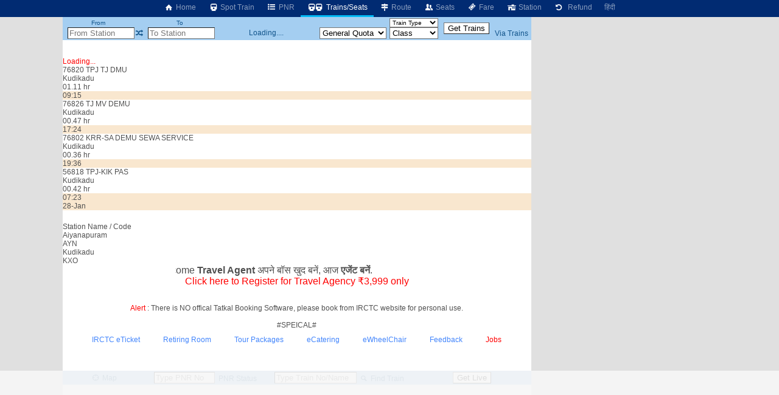

--- FILE ---
content_type: text/html; charset=utf-8
request_url: https://erail.in/trains-between-stations/aiyanapuram-AYN/kudikadu-KXO
body_size: 8261
content:


<!DOCTYPE html>
<html  lang="en">
<head><script async src="https://www.googletagmanager.com/gtag/js?id=G-7N0HPQWM6X"></script><script>window.dataLayer = window.dataLayer || [];  function gtag(){dataLayer.push(arguments);}  gtag('js', new Date());  gtag('config', 'G-7N0HPQWM6X');</script><script>
(function (w, d) {
  var s = d.createElement("script");
  s.src = "//cdn.adpushup.com/40843/adpushup.js";
  s.crossorigin = "anonymous";
  s.type = "text/javascript";
  s.async = true;
  (
    d.getElementsByTagName("head")[0] || d.getElementsByTagName("body")[0]
  ).appendChild(s);
  var ga = d.createElement("script");
  ga.src = "https://www.googletagmanager.com/gtag/js?id=G-Z0TZ7TDHS1";
  ga.type = "text/javascript";
  ga.async = true;
  (
    d.getElementsByTagName("head")[0] || d.getElementsByTagName("body")[0]
  ).appendChild(ga);
  w.dataLayer = window.dataLayer || [];
  w.gtag = function () {
    window.dataLayer.push(arguments);
  };
  w.gtag("js", new Date());
  w.gtag("config", "G-Z0TZ7TDHS1", {
    custom_map: { dimension1: "siteid" },
  });
  w.gtag("event", "script-call", {
    send_to: "G-Z0TZ7TDHS1",
    siteid: 40843,
  });
  s.onerror = function (msg) {
    w.gtag("event", "ad-block", {
      send_to: "G-Z0TZ7TDHS1",
      siteid: 40843,
    });
  };
})(window, document);
</script><title>
	Aiyanapuram to Kudikadu Trains
</title><meta charset="utf-8" /><meta http-equiv="X-UA-Compatible" content="IE=edge,chrome=1" /><link rel="shortcut icon" type="image/x-icon" href="/ico/eRail.ico" /><meta name="viewport" content="width=device-width,minimum-scale=1,initial-scale=1" /><meta name="mobile-web-app-capable" content="yes" /><meta name="Designer" content="eRail.in" /><meta name="distribution" content="Global" /><meta name="Robots" content="Index,Follow" /><meta name="facebook-domain-verification" content="jckls9f0e3su6ej4ox6za4wj33xhvt" /><meta name="country" content="India" />
    <meta name="description" content='4 trains from Aiyanapuram go to Kudikadu (KXO). 4 trains from Aiyanapuram (AYN). First  train at 07:23. Last train at 19:36. ' />
    <meta name="keywords" content='Train between stations, train between two stations, available seats in trains between stations, train status between stations, train between important stations, train schedule between two stations, IRCTC train between stations, train availability between stations, train running between stations, Indian railway train between two station' />
    <meta name="custom-desc" content="Indian Railways Reservation Enquiry, PNR Status, Running Status, Running History, Time Table, Train Route, Route Map, Arrival/Departure, Fare, Train Statistics, Fare Chart, Train Composition, Indian Rail (erail.in)" /><meta name="google-site-verification" content="HaTaTOhhluDat0sru7XQFgTjUZ1EsFU_2aHlSIuZcwg" /><meta name="twitter:card" content="summary" /><meta name="twitter:site" content="@erail" />
    <meta name="twitter:title" content='Aiyanapuram to Kudikadu Trains' />
    <meta name="twitter:description" content='4 trains from Aiyanapuram go to Kudikadu (KXO). 4 trains from Aiyanapuram (AYN). First  train at 07:23. Last train at 19:36. ' />
    <meta name="twitter:image" content='https://erail.in/images/erail-logo.jpg' />
    <meta property="og:title" content='Aiyanapuram to Kudikadu Trains' />
    <meta property="og:type" content="website" /><meta property="og:url" content="https://erail.in" />
    <meta property="og:image" content='https://erail.in/images/erail-logo.jpg' />
    <meta property="og:description" content='4 trains from Aiyanapuram go to Kudikadu (KXO). 4 trains from Aiyanapuram (AYN). First  train at 07:23. Last train at 19:36. ' />
    <link rel="chrome-webstore-item" href="https://chrome.google.com/webstore/detail/aopfgjfeiimeioiajeknfidlljpoebgc" /><link href="https://plus.google.com/b/106295958594262580279/+eRail" rel="publisher" /><link rel="manifest" href="/manifest.json" /><link rel='alternate' hreflang='hi' href='/hi/trains-between-stations/aiyanapuram-AYN/kudikadu-KXO' /><link rel='amphtml' href='https://amp.erail.in/trains-between-stations/aiyanapuram-AYN/kudikadu-KXO'/><link rel='canonical' href='https://erail.in/trains-between-stations/aiyanapuram-AYN/kudikadu-KXO'/><link href='/css/erail2.min.css?v=20240111' rel='stylesheet' type='text/css' /><script>function Init() {;BaseURL='/trains-between-stations';;BaseURL='/trains-between-stations/aiyanapuram-AYN/kudikadu-KXO';;ER.FilterSort=10;ER.FilterDate='27-Jan-2026';ER.FilterQuota='';ER.FilterClass='';ER.StnFrom='AYN';ER.StnFromName='Aiyanapuram';ER.StnTo='KXO';ER.StnToName='Kudikadu';ER.Command=22;IsHindi=false}</script><style>@font-face { font-family: 'Roboto,sans-serif'; src: url('//fonts.googleapis.com/css?family=Roboto:400,400italic,700,700italic,500,500italic,300,300italic');}body{ font-family: Roboto,sans-serif;}</style>
    <script async='async' src='https://www.googletagservices.com/tag/js/gpt.js'></script>
<script>
  var googletag = googletag || {};
  googletag.cmd = googletag.cmd || [];
</script>

<script>
  googletag.cmd.push(function() {
    googletag.defineSlot('/1070960/Erail_HomePage_Dekstop_1', [[728, 90], [728, 200]], 'div-gpt-ad-1519406172273-0').addService(googletag.pubads());
    googletag.defineSlot('/1070960/Erail_HomePage_Dekstop_2', [[728, 90], [728, 200]], 'div-gpt-ad-1519406172273-1').addService(googletag.pubads());
    googletag.defineSlot('/1070960/Erail_HomePage_Desktop_Side1', [[300, 600], [300, 250], [336, 280]], 'div-gpt-ad-1519406172273-2').addService(googletag.pubads());
    googletag.defineSlot('/1070960/Erail_HomePage_Desktop_Side2', [[300, 600], [300, 250], [336, 280]], 'div-gpt-ad-1519406172273-3').addService(googletag.pubads());
    googletag.pubads().enableSingleRequest();
    googletag.enableServices();
  });
</script>
</head>
<body>

    
    
    <header id="mobileheader">
        <div class="contentSize">
            <div>
                <nav id="mainnav">
                    <div class='divLeftCol'></div><div class='menuHome2'><a href='/'><i class='icon-home-1'></i>&nbsp;Home</a></div><div><a href='/train-running-status' title='IRCTC Online Train Running Status'><i class='icon-train'></i>&nbsp;Spot Train</a></div><div><a href='/pnr-status' title='IRCTC Online PNR Status'><i class='icon-list-bullet'></i>&nbsp;PNR</a></div><div class='active'><a href='/trains-between-stations' title='IRCTC Enquiry Trains between Stations'><i class='icon-train'></i><i class='demo-icon2 icon-train'></i>&nbsp;Trains/Seats</a></div><div><a href='/train-enquiry' title='IRCTC Online Train Route'><i class='icon-map-signs'></i>&nbsp;Route</a></div><div><a href='/train-seats' title='IRCTC Online Seat Availability'><i class='icon-users'></i>&nbsp;Seats</a></div><div><a href='/train-fare' title='IRCTC Online Train Fare'><i class='icon-ticket'></i>&nbsp;Fare</a></div><div><a href='/station-live' title='Trains departing / arriving at the station'><i class='icon-home'></i>&nbsp;Station</a></div><div><a href='/railway-ticket-cancellation-charges' title='IRCTC Online Ticket Cancellation Charges'><i class='icon-ccw'></i> &nbsp;Refund</a></div><div><a href='/hi/trains-between-stations/aiyanapuram-AYN/kudikadu-KXO'>हिंदी</a></div>
                </nav>
            </div>
            <div>
            </div>
        </div>
    </header>

    <div class="divMainContainerArea">
    <div></div>
    <div id="tdMainDiv" class="tdMainDiv" style="min-height: 100vh; width: 770px; background: white; margin: auto">
        <div class="Menu" id="divTopMenu">
            <table style="text-align: center; width: 770px" id="tableTopMenu">
                <tr>
                    <td>
                        <label>From</label>
                    </td>
                    <td id="tdFromOnly" style="text-align: right"></td>
                    <td></td>
                    <td>
                        <label>To</label>
                    </td>
                    <td id="tdToOnly" style="text-align: right"></td>
                    <td id="tdDateOnly"></td>
                    <td id="tdFirstLast"></td>
                    <td>
                        <select id="selectTrainType" style="width: 80px; cursor: pointer; font-size: 10px" onchange="FilterTrainType=$(this).val();SearchTrains()">
                            <option>Train Type</option>
                        </select>
                    </td>
                    <td id="tdTrainFromTo" style="padding: 0px 5px" rowspan="2">
                        <input type="button" value="Get Trains" />
                    </td>
                    <td id="tdAdvanceView" style="padding-right: 3px; text-align: center"></td>
                </tr>
                <tr>
                    <td style="padding-left: 3px; text-align: right" colspan="2">
                        <input id="txtStationFrom" placeholder="From Station" type="text" maxlength="12" onfocus="DisplayHistory()" autocomplete="off" style="width: 110px;" title="Type SOURCE station code or name" />
                    </td>
                    <td><a href="#" class='icon-shuffle' onclick="return Swap()" title="Swap Stations"></a></td>
                    <td style="text-align: right" colspan="2">
                        <input id="txtStationTo" placeholder="To Station" onkeyup="CmdID=4;" type="text" maxlength="12" onfocus="DisplayHistory()" autocomplete="off" style="width: 110px;" title="Enter DESTINATION station code or name" />
                    </td>
                    <td style="text-align: center; width: 170px;" id="tdDateFromTo">Loading....</td>
                    <td>
                        <select size="1" id="cmbQuota" style="cursor: pointer; width: 110px;" onchange="mQuota = $(this).val(); RefreshTrainsList(true);" title="Select seat reservation quota">
                            <option value='MC'>Multi Quota</option>
                            <option value="GN" selected="selected">General Quota</option>
                            <option value="TQ">Tatkal</option>
                            <option value="PT" title='Premium Tatkal'>Pre.Tatkal</option>
                            <option value="FT">Foreign</option>
                            <option value="DF">Defence</option>
                            <option value="LD">Ladies</option>
                            <option value="SS">Senior Citizens/Lower Berth</option>
                            <option value="YU">Yuva</option>
                            <option value="HP">Handicaped</option>
                            <option value="DP">Duty Pass</option>
                            <option value="PH">Parliament</option>
                        </select>
                    </td>
                    <td>
                        <select size="1" id="selectClassFilter" style="cursor: pointer; width: 80px;" onchange="mClassFilter=$(this).val();RefreshTrainsList(true)">
                            <option value="-1">Class</option>
                            <option value="0">1A - First AC</option>
                            <option value="1">2A - 2Tier AC</option>
                            <option value="2">3A - 3Tier AC</option>
                            <option value="3">CC - Chair Car AC</option>
                            <option value="4">FC - First Class</option>
                            <option value="5">SL - Sleeper</option>
                            <option value="6">2S - Second Sitting</option>
                            <option value="7">3E - 3Tier Economy</option>
                            <option value="11">EV - Vistadome AC</option>
                            <option value="12">VC - Vistadome Chair</option>
                            <option value="13">VS - Vistadome Non AC</option>
                            <option value="8">GN - General</option>
                        </select>
                    </td>
                    <td style="padding-right: 3px;"><a href="/viatrains.aspx" target="_blank" id="aVia" title="Train Search Using a Via Station" onclick="$(this).attr('href','/viatrains.aspx?from=' + mStation_From + '&to=' +mStation_To +'&date='+ DateFromTo.toString('dd-MMM-yyyy') )">Via Trains</a></td>
                </tr>
            </table>
        </div>
        <div id="divTrainsListHeader"></div>
        <div id="divMainWrapper" style="overflow: auto; min-height: 100px">
            <div id="divMain" class="BackColor2" style="height: auto;">
                <br />
                <br />
                <div>
                    <div id='divLoading' style='color:red' >Loading...</div><div class='OneTrain'  onclick="return GetSeatAvailability('76820_AYN_KXO__GN_27-Jan-2026',this)" id='train-5468' data-train='76820_TPJ TJ DMU_AYN_KXO_27-Jan-2026_09:15_27-Jan-2026_10:26_01.11 hr_34 km_1 min_1 min_5468_1111111_000000001000000_DMU_09.14_09.15_'>
<div><div>
<div class='tname bold ORDINARY'><span >76820</span> <span>TPJ TJ DMU</span></div>
<div class='tstn'><div class='text-right'>Kudikadu</div><div class='Hr '>01.11 hr</div></div>
<div class='TimeLine' style='margin-left:4.97115688680906%;width:10.2694792405427%'></div></div>
<div class='ArrDep bold Sorted'>09:15</div>
</div><table class='tableseats' id='seatsTable-5468'></table></div>



<div class='OneTrain'  onclick="return GetSeatAvailability('76826_AYN_KXO__GN_27-Jan-2026',this)" id='train-535' data-train='76826_TJ MV DEMU_AYN_KXO_27-Jan-2026_17:24_27-Jan-2026_18:11_00.47 hr_34 km_1 min_1 min_535_1111111_000000001000000_DMU_17.23_17.24_'>
<div><div>
<div class='tname bold ORDINARY'><span >76826</span> <span>TJ MV DEMU</span></div>
<div class='tstn'><div class='text-right'>Kudikadu</div><div class='Hr '>00.47 hr</div></div>
<div class='TimeLine' style='margin-left:75.7003871491384%;width:6.7981059761339%'></div></div>
<div class='ArrDep bold Sorted'>17:24</div>
</div><table class='tableseats' id='seatsTable-535'></table></div>



<div class='OneTrain'  onclick="return GetSeatAvailability('76802_AYN_KXO__GN_27-Jan-2026',this)" id='train-15148' data-train='76802_KRR-SA DEMU SEWA SERVICE_AYN_KXO_27-Jan-2026_19:36_27-Jan-2026_20:12_00.36 hr_34 km_1 min_1 min_15148_1111111_000000001000000_DMU_19.35_19.36_'>
<div><div>
<div class='tname bold ORDINARY'><span >76802</span> <span>KRR-SA DEMU SEWA SERVICE</span></div>
<div class='tstn'><div class='text-right'>Kudikadu</div><div class='Hr '>00.36 hr</div></div>
<div class='TimeLine' style='margin-left:94.7929401033868%;width:5.2070598966132%'></div></div>
<div class='ArrDep bold Sorted'>19:36</div>
</div><table class='tableseats' id='seatsTable-15148'></table></div>



<div class='OneTrain'  onclick="return GetSeatAvailability('56818_AYN_KXO__GN_28-Jan-2026',this)" id='train-23009' data-train='56818_TPJ-KIK PAS_AYN_KXO_28-Jan-2026_07:23_28-Jan-2026_08:05_00.42 hr_34 km_1 min_1 min_23009_1111111_000000000000000__07.22_07.23_'>
<div><div>
<div class='tname bold PASSENGER'><span >56818</span> <span>TPJ-KIK PAS</span></div>
<div class='tstn'><div class='text-right'>Kudikadu</div><div class='Hr '>00.42 hr</div></div>
</div>
<div class='ArrDep bold Sorted'>07:23<br/><span class='red'>28-Jan</span></div>
</div><table class='tableseats' id='seatsTable-23009'></table></div>



<tr><td colspan='2'><div style='width:100%;text-align:center;padding:10px 0px;'><ins class='adPushupAds' data-adpControl='c0cec' data-ver='2' data-siteId='40843' data-ac='[base64]'></ins><script data-cfasync='false'>	(function (w, d) { for (var i = 0, j = d.getElementsByTagName('ins'), k = j[i]; i < j.length; k = j[++i]){ 		if(k.className == 'adPushupAds' && k.getAttribute('data-push') != '1') { 			((w.adpushup = w.adpushup || {}).control = (w.adpushup.control || [])).push(k); 				k.setAttribute('data-push', '1');			} 		} 	})(window, document);</script></div><div class='HeaderBand'>Station Name / Code</div><div class='StnList'>Aiyanapuram<div>AYN</div></div><div class='StnList'>Kudikadu<div>KXO</div></div>
                </div>

                <div style="width: 100%; text-align: center">


                    <table style="width: 590px; margin: auto">
                        <!--<tr><td style="color:red;font-size:1.2em;"><a href ="https://chrome.google.com/webstore/detail/erailin/aopfgjfeiimeioiajeknfidlljpoebgc?hl=en" target="_blank">Chrome users, please update the extension to version </a> <span class="blink">7.4</span>, if not already updated.<br /><br /></td></tr>-->
                        <tr>
                            <td>

                                <div class="marquee" style="margin: auto; font-size: 1.3em;">Be your own boss, become <b>Travel Agent</b> अपने बॉस खुद बनें, आज <b>एजेंट बनें</b>.</div>
                                <a style="color: red; font-size: 1.3em" href="/Agent-Registration-Enquiry.aspx" target="_blank">Click here to Register for Travel Agency ₹3,999 only</a>
                                <br /><span class="blink" style="font-size: 1.3em;display:none"> Get Republic Day 10% Discount </span>
                                <br /><br /><span style="color:red">Alert</span> : There is NO offical Tatkal Booking Software, please book from IRCTC website for personal use.



                            </td>
                        </tr>
                    </table>
                    <br />
                    #SPEICAL#
                    <br />
                </div>
                <style>
                    .kumbh {
                        display: flex;
                        justify-content: space-between;
                        font-size: 1.1em
                    }

                        .kumbh > div {
                            /*border: solid gray 1px;*/
                            text-align: center;
                        }

                    a {
                        cursor: pointer;
                    }
                </style>

                <div style="display: flex; justify-content: space-between; width: 90%; margin: auto; padding: 10px">
                    <a href="https://www.irctc.co.in/nget/train-search" target="_blank">IRCTC eTicket</a>
                    <a href="https://www.rr.irctctourism.com/#/accommodation/in/ACBooklogin" target="_blank">Retiring Room</a>
                    <a href="https://www.irctctourism.com/tourpacakage_search?searchKey=&tagType=&travelType=Domestic&sector=103" target="_blank">Tour Packages</a>
                    <a href="https://www.ecatering.irctc.co.in/" target="_blank">eCatering</a>
                    <a href="https://www.irctctourism.com/wheelchair" target="_blank">eWheelChair</a>
                    <a target="_blank" href="/rail/Feedback.aspx">Feedback</a>
                    <a style="color:red" target="_blank" href='https://docs.google.com/forms/d/e/1FAIpQLSd7-JSAhB6GcoXV2z6UDSm9ZiIXVUvI1AUjKwIaaV_EaIErLA/viewform'>Jobs</a>
                </div>
                <div id="divHelp">
                    <br />
                    <div id="divHolidays" style="text-align: center; padding: 10px; width: 90%;"></div>
                </div>
            </div>
        </div>
        <div class="Menu" id="divMiddle" style="width: 100%;">
            <table id="tableSelectionMiddle" style="width: 100%;">
                <tr>
                    <td><a href="#" onclick="return cmdShowOnMap_onclick()" title="View the route of the train on the map"><i class="icon-target"></i>&nbsp;Map </a></td>
                    <td style="width: 200px">
                        <input name="text" type="text" id="txtPNR" style="width: 100px;" onfocus="ShowPNRList();" onkeyup="CmdID=2" maxlength="10" title="Enter the 10 digit PNR number" placeholder="Type PNR No" />&nbsp;<a href='#'
                                                                                                                                                                                                                              onclick="return GetPNRStatus()" title="Click to get the Status of PNR"><i class="icon-list-ol"></i>&nbsp;PNR Status</a>
                    </td>
                    <td style="width: 240px">
                        <input type="text" id="txtTrain_no" style="width: 135px;" placeholder="Type Train No/Name" onkeyup="CmdID=1;" maxlength="10" title="Enter train number or name to search train" />&nbsp;<a href='#'
                                                                                                                                                                                                                   onclick="return GetTrainsByID()" title="Click to get the Full Train Route"><i class="icon-search"></i>&nbsp;Find Train</a>
                    </td>
                    <td>
                        <select id="selectLiveStation" style="min-width: 140px; max-width: 140px; display: none"></select>
                    </td>
                    <td>
                        <select id="selectLiveDate" onchange="ShowLive()" style="display: none"></select>
                    </td>
                    <td>
                        <input id="btnLive" type="button" value="Get Live" onclick="ShowLive()" />
                    </td>
                </tr>
            </table>
        </div>
        <div id="divDetailL1">
            <div id='divFare' style='width: 100%'></div>
            <div id='divRake' style='width: 100%; display: inline-block; text-align: center'></div>
            <div id='divRouteHeader'></div>
            <div id="divDetailL2" style="overflow: auto; height: auto">
                <div id="divDetailWraper" class="BackColor2" style="overflow: auto;">
                    <div id="divDetail" class="BackColor2">
                        <div id="divLoading" style="text-align: center; width: 100%; color: red;"></div>
                        
                    </div>
                </div>
            </div>
        </div>

        <div id="divDFP" style="padding: 10px; text-align: center">
            <ins class="adPushupAds" data-adpcontrol="0kh4m" data-ver="2" data-siteid="40843" data-ac="[base64]"></ins>
            <script data-cfasync="false">
                (function (w, d) {
                    for (var i = 0, j = d.getElementsByTagName("ins"), k = j[i]; i < j.length; k = j[++i]) {
                        if (k.className == "adPushupAds" && k.getAttribute("data-push") != "1") {
                            ((w.adpushup = w.adpushup || {}).control = (w.adpushup.control || [])).push(k);
                            k.setAttribute("data-push", "1");
                        }
                    }
                })(window, document);
            </script>
        </div>

        <div style="padding: 5px;">
            <h1 style="font-size: 1.2em">Aiyanapuram to Kudikadu Trains</h1>
            <h2 class='main-second-title text'>About Trains Between Aiyanapuram and Kudikadu</h2><div class='faq text'><ol><li><strong>Which trains run between Aiyanapuram and Kudikadu?</strong><div class='clear'></div>There are 4 trains between Aiyanapuram and Kudikadu.</li><li><strong>When does the first train leave from Aiyanapuram?</strong><div class='clear'></div>The first train from Aiyanapuram to Kudikadu is <a href='/train-enquiry/56818'>TPJ-KIK PAS (56818)</a> departs at 07.23 and train runs  daily.</li><li><strong>When does the last train leave from Aiyanapuram?</strong><div class='clear'></div>The last train from Aiyanapuram to Kudikadu is <a href='/train-enquiry/76802'>KRR-SA DEMU SEWA SERVICE (76802)</a> departs at 19.36 and train runs  daily.</li><li><strong>Which is the fastest train to Kudikadu and its timing?</strong><div class='clear'></div>The fastest train from Aiyanapuram to Kudikadu is <a href='/train-enquiry/76802'>KRR-SA DEMU SEWA SERVICE (76802)</a> departs at 19.36 and train runs  daily. It covers the distance of 34km in 00.36 hrs.</li></ol></div>
        </div>

    </div>
    <div class="divRightCol">
        <div id="accordion"></div>
        <div style="padding-left: 5px;" class="rightContent1">
            <ins class="adPushupAds" data-adpcontrol="i1p88" data-ver="2" data-siteid="40843" data-ac="[base64]"></ins>
            <script data-cfasync="false">
                (function (w, d)
                {
                    for (var i = 0, j = d.getElementsByTagName("ins"), k = j[i]; i < j.length; k = j[++i])
                    {
                        if (k.className == "adPushupAds" && k.getAttribute("data-push") != "1")
                        {
                            ((w.adpushup = w.adpushup || {}).control = (w.adpushup.control || [])).push(k);
                            k.setAttribute("data-push", "1");
                        }
                    }
                })(window, document);
            </script>

        </div>
        <div style="padding: 5px 0px 0px 5px;" class="rightContent2">
            <ins class="adPushupAds" data-adpcontrol="jspt8" data-ver="2" data-siteid="40843" data-ac="[base64]"></ins>
            <script data-cfasync="false">
                (function (w, d)
                {
                    for (var i = 0, j = d.getElementsByTagName("ins"), k = j[i]; i < j.length; k = j[++i])
                    {
                        if (k.className == "adPushupAds" && k.getAttribute("data-push") != "1")
                        {
                            ((w.adpushup = w.adpushup || {}).control = (w.adpushup.control || [])).push(k);
                            k.setAttribute("data-push", "1");
                        }
                    }
                })(window, document);
            </script>

        </div>

        <div style="padding: 5px 0px 0px 5px;" class="rightContent2">
            <ins class="adPushupAds" data-adpcontrol="st74d" data-ver="2" data-siteid="40843" data-ac="[base64]"></ins>
            <script data-cfasync="false">
                (function (w, d)
                {
                    for (var i = 0, j = d.getElementsByTagName("ins"), k = j[i]; i < j.length; k = j[++i])
                    {
                        if (k.className == "adPushupAds" && k.getAttribute("data-push") != "1")
                        {
                            ((w.adpushup = w.adpushup || {}).control = (w.adpushup.control || [])).push(k);
                            k.setAttribute("data-push", "1");
                        }
                    }
                })(window, document);
            </script>

        </div>
        <div id="divAnimateContainer" style="position: relative; overflow: hidden;"></div>
    </div>

    <footer style="grid-column:1/5;text-align:center;margin-bottom:100px">
    </footer>
</div>

<div id="divCalender" style="display: none"></div>
<div id="tooltipFare" style="position: absolute; left: 0px; top: 0px; padding: 10px; visibility: hidden; z-index: 1000; background-color: #FBEC88"></div>
<div id="divStnSelection" style="position: absolute; left: 0px; top: 0px; padding: 10px; visibility: hidden; z-index: 1000; overflow: auto; background-color: #FBEC88"></div>
<div style="display: none">
    <div id="IRMessage"></div>
    <input type="text" id="IRData" />
    <div id="IRCommand"></div>
    <div id="divDetailHidden"></div>
</div>

<script src="https://ajax.googleapis.com/ajax/libs/jquery/3.2.1/jquery.min.js"></script>
<script src="/js/cmp/stations.js?v=092f8"></script>
<script src="/js5/eRailText_en.js?v=201s337d1fdd123"></script>
<script src="/js5/cmp/erail_all_35.js?v=s2013f3ed7dd1ed123"></script>
<!--<script src="/js5/cmp/sockjs.js"></script>-->
<script src='//cdn.jsdelivr.net/jquery.marquee/1.4.0/jquery.marquee.min.js'></script>
<script src="/js5/jquery.tablesorter.min.js"></script>
<!--<script src='https://unpkg.com/tesseract.js@6.0.0/dist/tesseract.min.js'></script>-->
<script src="/js5/tesseract.min.js?V=1"></script>
<!--<script src="/js5/tesseract/tesseract.min.js"></script>-->
<script src="/js5/iamping.js?v=2.3"></script>

<script>

    $(function () {
        $("#myTable").tablesorter();
    });

    $('.marquee').marquee();

    if ('serviceWorker' in navigator) {
        window.addEventListener('load', function () {
            navigator.serviceWorker.register('/serviceworker-v1.js').then(function (registration) {
                // Registration was successful
                console.log('ServiceWorker registration successful with scope: ', registration.scope);
            }, function (err) {
                // registration failed :(
                console.log('ServiceWorker registration failed: ', err);
            });
        });
    }
</script>
<!--[if lt IE 9]>
<script src="/js/json2.js"></script>
<![endif]-->

    
    
    
    

</body>
</html>


--- FILE ---
content_type: text/html; charset=utf-8
request_url: https://www.google.com/recaptcha/api2/aframe
body_size: 266
content:
<!DOCTYPE HTML><html><head><meta http-equiv="content-type" content="text/html; charset=UTF-8"></head><body><script nonce="BM8Gs9V3yJY21e9ef2tpkg">/** Anti-fraud and anti-abuse applications only. See google.com/recaptcha */ try{var clients={'sodar':'https://pagead2.googlesyndication.com/pagead/sodar?'};window.addEventListener("message",function(a){try{if(a.source===window.parent){var b=JSON.parse(a.data);var c=clients[b['id']];if(c){var d=document.createElement('img');d.src=c+b['params']+'&rc='+(localStorage.getItem("rc::a")?sessionStorage.getItem("rc::b"):"");window.document.body.appendChild(d);sessionStorage.setItem("rc::e",parseInt(sessionStorage.getItem("rc::e")||0)+1);localStorage.setItem("rc::h",'1769483446396');}}}catch(b){}});window.parent.postMessage("_grecaptcha_ready", "*");}catch(b){}</script></body></html>

--- FILE ---
content_type: text/plain; charset=UTF-8
request_url: https://cas.avalon.perfdrive.com/jsdata?
body_size: -5
content:
{"ssresp":"0","jsrecvd":"true","__uzmaj":"d9974251-3f8b-4b97-8c37-6ba9cbebee12","__uzmbj":"1769483442","__uzmcj":"996041094257","__uzmdj":"1769483442","jsbd2":"722f3b91-9162-2bc2-4099-491714716abd"}

--- FILE ---
content_type: text/plain; charset=UTF-8
request_url: https://cas.avalon.perfdrive.com/jsdata?
body_size: 98
content:
{"ssresp":"0","jsrecvd":"true","__uzmaj":"edc340c1-8ea0-4983-be30-eacc3e07250e","__uzmbj":"1769483442","__uzmcj":"719481075129","__uzmdj":"1769483442","__uzmlj":"","jsbd2":"78ee7977-9162-2bc2-993a-7a335cd95e7c"}

--- FILE ---
content_type: application/javascript; charset=utf-8
request_url: https://fundingchoicesmessages.google.com/f/AGSKWxXxbK8_ud_l6J0JXh5t88s1hO4mf7B5nmp-n-hn0KpvXyX5bwVIIJ91ePxJ_QTvdVpq0lz-kZhcXiX3P6UfsSa9lpYAQ9_gMh0kQLpx3ok3pqQ-P1p0FOM1aen1weCTJlzjxEJoQO6qV8fwoXpBxxpHDxfOvC6f1Mmux_AwnCFlealZOtLXWDtuUj4z/_/adreplace728x90./adrotator_/advertmsig./ad300f./logoads.
body_size: -1286
content:
window['52adac5d-27fc-4d3b-910a-430c865a500e'] = true;

--- FILE ---
content_type: text/javascript
request_url: https://rumcdn.geoedge.be/63e6c705-6bd4-45dd-8dfa-e190f23ecdfb/grumi.js
body_size: 119573
content:
var grumiInstance = window.grumiInstance || { q: [] };
(function createInstance (window, document, options = { shouldPostponeSample: false }) {
	!function r(i,o,a){function s(n,e){if(!o[n]){if(!i[n]){var t="function"==typeof require&&require;if(!e&&t)return t(n,!0);if(c)return c(n,!0);throw new Error("Cannot find module '"+n+"'")}e=o[n]={exports:{}};i[n][0].call(e.exports,function(e){var t=i[n][1][e];return s(t||e)},e,e.exports,r,i,o,a)}return o[n].exports}for(var c="function"==typeof require&&require,e=0;e<a.length;e++)s(a[e]);return s}({1:[function(e,t,n){var r=e("./config.js"),i=e("./utils.js");t.exports={didAmazonWin:function(e){var t=e.meta&&e.meta.adv,n=e.preWinningAmazonBid;return n&&(t=t,!i.isEmptyObj(r.amazonAdvIds)&&r.amazonAdvIds[t]||(t=e.tag,e=n.amzniid,t.includes("apstag.renderImp(")&&t.includes(e)))},setAmazonParametersToSession:function(e){var t=e.preWinningAmazonBid;e.pbAdId=void 0,e.hbCid=t.crid||"N/A",e.pbBidder=t.amznp,e.hbCpm=t.amznbid,e.hbVendor="A9",e.hbTag=!0}}},{"./config.js":5,"./utils.js":24}],2:[function(e,t,n){var l=e("./session"),r=e("./urlParser.js"),m=e("./utils.js"),i=e("./domUtils.js").isIframe,f=e("./htmlParser.js"),g=e("./blackList").match,h=e("./ajax.js").sendEvent,o=".amazon-adsystem.com",a="/dtb/admi",s="googleads.g.doubleclick.net",e="/pagead/",c=["/pagead/adfetch",e+"ads"],d=/<iframe[^>]*src=['"]https*:\/\/ads.\w+.criteo.com\/delivery\/r\/.+<\/iframe>/g,u={};var p={adsense:{type:"jsonp",callbackName:"a"+ +new Date,getJsUrl:function(e,t){return e.replace("output=html","output=json_html")+"&callback="+t},getHtml:function(e){e=e[m.keys(e)[0]];return e&&e._html_},shouldRender:function(e){var e=e[m.keys(e)[0]],t=e&&e._html_,n=e&&e._snippet_,e=e&&e._empty_;return n&&t||e&&t}},amazon:{type:"jsonp",callbackName:"apstag.renderImp",getJsUrl:function(e){return e.replace("/admi?","/admj?").replace("&ep=%7B%22ce%22%3A%221%22%7D","")},getHtml:function(e){return e.html},shouldRender:function(e){return e.html}},criteo:{type:"js",getJsHtml:function(e){var t,n=e.match(d);return n&&(t=(t=n[0].replace(/iframe/g,"script")).replace(/afr.php|display.aspx/g,"ajs.php")),e.replace(d,t)},shouldRender:function(e){return"loading"===e.readyState}}};function y(e){var t,n=e.url,e=e.html;return n&&((n=r.parse(n)).hostname===s&&-1<c.indexOf(n.pathname)&&(t="adsense"),-1<n.hostname.indexOf(o))&&-1<n.pathname.indexOf(a)&&(t="amazon"),(t=e&&e.match(d)?"criteo":t)||!1}function v(r,i,o,a){e=i,t=o;var e,t,n,s=function(){e.src=t,h({type:"adfetch-error",meta:JSON.stringify(l.meta)})},c=window,d=r.callbackName,u=function(e){var t,n=r.getHtml(e),e=(l.bustedUrl=o,l.bustedTag=n,r.shouldRender(e));t=n,(t=f.parse(t))&&t.querySelectorAll&&(t=m.map(t.querySelectorAll("[src], [href]"),function(e){return e.src||e.href}),m.find(t,function(e){return g(e).match}))&&h({type:"adfetch",meta:JSON.stringify(l.meta)}),!a(n)&&e?(t=n,"srcdoc"in(e=i)?e.srcdoc=t:((e=e.contentWindow.document).open(),e.write(t),e.close())):s()};for(d=d.split("."),n=0;n<d.length-1;n++)c[d[n]]={},c=c[d[n]];c[d[n]]=u;var u=r.getJsUrl(o,r.callbackName),p=document.createElement("script");p.src=u,p.onerror=s,p.onload=function(){h({type:"adfetch-loaded",meta:JSON.stringify(l.meta)})},document.scripts[0].parentNode.insertBefore(p,null)}t.exports={shouldBust:function(e){var t,n=e.iframe,r=e.url,e=e.html,r=(r&&n&&(t=i(n)&&!u[n.id]&&y({url:r}),u[n.id]=!0),y({html:e}));return t||r},bust:function(e){var t=e.iframe,n=e.url,r=e.html,i=e.doc,o=e.inspectHtml;return"jsonp"===(e=p[y(e)]).type?v(e,t,n,o):"js"===e.type?(t=i,n=r,i=(o=e).getJsHtml(n),l.bustedTag=n,!!o.shouldRender(t)&&(t.write(i),!0)):void 0},checkAndBustFriendlyAmazonFrame:function(e,t){(e=e.defaultView&&e.defaultView.frameElement&&e.defaultView.frameElement.id)&&e.startsWith("apstag")&&(l.bustedTag=t)}}},{"./ajax.js":3,"./blackList":4,"./domUtils.js":8,"./htmlParser.js":13,"./session":21,"./urlParser.js":23,"./utils.js":24}],3:[function(e,t,n){var i=e("./utils.js"),o=e("./config.js"),r=e("./session.js"),a=e("./domUtils.js"),s=e("./jsUtils.js"),c=e("./methodCombinators.js").before,d=e("./tagSelector.js").getTag,u=e("./constants.js"),e=e("./natives.js"),p=e.fetch,l=e.XMLHttpRequest,m=e.Request,f=e.TextEncoder,g=e.postMessage,h=[];function y(e,t){e(t)}function v(t=null){i.forEach(h,function(e){y(e,t)}),h.push=y}function b(e){return e.key=r.key,e.imp=e.imp||r.imp,e.c_ver=o.c_ver,e.w_ver=r.wver,e.w_type=r.wtype,e.b_ver=o.b_ver,e.ver=o.ver,e.loc=location.href,e.ref=document.referrer,e.sp=r.sp||"dfp",e.cust_imp=r.cust_imp,e.cust1=r.meta.cust1,e.cust2=r.meta.cust2,e.cust3=r.meta.cust3,e.caid=r.meta.caid,e.scriptId=r.scriptId,e.crossOrigin=!a.isSameOriginWin(top),e.debug=r.debug,"dfp"===r.sp&&(e.qid=r.meta.qid),e.cdn=o.cdn||void 0,o.accountType!==u.NET&&(e.cid=r.meta&&r.meta.cr||123456,e.li=r.meta.li,e.ord=r.meta.ord,e.ygIds=r.meta.ygIds),e.at=o.accountType.charAt(0),r.hbTag&&(e.hbTag=!0,e.hbVendor=r.hbVendor,e.hbCid=r.hbCid,e.hbAdId=r.pbAdId,e.hbBidder=r.pbBidder,e.hbCpm=r.hbCpm,e.hbCurrency=r.hbCurrency),"boolean"==typeof r.meta.isAfc&&(e.isAfc=r.meta.isAfc,e.isAmp=r.meta.isAmp),r.meta.hasOwnProperty("isEBDA")&&"%"!==r.meta.isEBDA.charAt(0)&&(e.isEBDA=r.meta.isEBDA),r.pimp&&"%_pimp%"!==r.pimp&&(e.pimp=r.pimp),void 0!==r.pl&&(e.preloaded=r.pl),e.site=r.site||a.getTopHostname(),e.site&&-1<e.site.indexOf("safeframe.googlesyndication.com")&&(e.site="safeframe.googlesyndication.com"),e.isc=r.isc,r.adt&&(e.adt=r.adt),r.isCXM&&(e.isCXM=!0),e.ts=+new Date,e.bdTs=o.bdTs,e}function w(t,n){var r=[],e=i.keys(t);return void 0===n&&(n={},i.forEach(e,function(e){void 0!==t[e]&&void 0===n[e]&&r.push(e+"="+encodeURIComponent(t[e]))})),r.join("&")}function E(e){e=i.removeCaspr(e),e=r.doubleWrapperInfo.isDoubleWrapper?i.removeWrapperXMP(e):e;return e=4e5<e.length?e.slice(0,4e5):e}function j(t){return function(){var e=arguments[0];return e.html&&(e.html=E(e.html)),e.tag&&(e.tag=E(e.tag)),t.apply(this,arguments)}}e=c(function(e){var t;e.hasOwnProperty("byRate")&&!e.byRate||(t=a.getAllUrlsFromAllWindows(),"sample"!==e.r&&"sample"!==e.bdmn&&t.push(e.r),e[r.isPAPI&&"imaj"!==r.sp?"vast_content":"tag"]=d(),e.urls=JSON.stringify(t),e.hc=r.hc,e.vastUrls=JSON.stringify(r.vastUrls),delete e.byRate)}),c=c(function(e){e.meta=JSON.stringify(r.meta),e.client_size=r.client_size});function A(e,t){var n=new l;n.open("POST",e),n.setRequestHeader("Content-type","application/x-www-form-urlencoded"),n.send(w(t))}function O(t,e){return o=e,new Promise(function(t,e){var n=(new f).encode(w(o)),r=new CompressionStream("gzip"),i=r.writable.getWriter();i.write(n),i.close(),new Response(r.readable).arrayBuffer().then(function(e){t(e)}).catch(e)}).then(function(e){e=new m(t,{method:"POST",body:e,mode:"no-cors",headers:{"Content-type":"application/x-www-form-urlencoded","Accept-Language":"gzip"}});p(e)});var o}function _(e,t){p&&window.CompressionStream?O(e,t).catch(function(){A(e,t)}):A(e,t)}function T(e,t){!r.hasFrameApi||r.frameApi||r.isSkipFrameApi?_(e,t):g.call(r.targetWindow,{key:r.key,request:{url:e,data:t}},"*")}r.frameApi&&r.targetWindow.addEventListener("message",function(e){var t=e.data;t.key===r.key&&t.request&&(_((t=t.request).url,t.data),e.stopImmediatePropagation())});var I,x={};function k(r){return function(n){h.push(function(e){if(e&&e(n),n=b(n),-1!==r.indexOf(o.reportEndpoint,r.length-o.reportEndpoint.length)){var t=r+w(n,{r:!0,html:!0,ts:!0});if(!0===x[t]&&!(n.rbu||n.is||3===n.rdType||n.et))return}x[t]=!0,T(r,n)})}}let S="https:",C=S+o.apiUrl+o.reportEndpoint;t.exports={sendInit:s.once(c(k(S+o.apiUrl+o.initEndpoint))),sendReport:e(j(k(S+o.apiUrl+o.reportEndpoint))),sendError:k(S+o.apiUrl+o.errEndpoint),sendDebug:k(S+o.apiUrl+o.dbgEndpoint),sendStats:k(S+o.apiUrl+(o.statsEndpoint||"stats")),sendEvent:(I=k(S+o.apiUrl+o.evEndpoint),function(e,t){var n=o.rates||{default:.004},t=t||n[e.type]||n.default;Math.random()<=t&&I(e)}),buildRbuReport:e(j(b)),sendRbuReport:T,processQueue:v,processQueueAndResetState:function(){h.push!==y&&v(),h=[]},setReportsEndPointAsFinished:function(){x[C]=!0},setReportsEndPointAsCleared:function(){delete x[C]}}},{"./config.js":5,"./constants.js":6,"./domUtils.js":8,"./jsUtils.js":14,"./methodCombinators.js":16,"./natives.js":17,"./session.js":21,"./tagSelector.js":22,"./utils.js":24}],4:[function(e,t,n){var d=e("./utils.js"),r=e("./config.js"),u=e("./urlParser.js"),i=r.domains,o=r.clkDomains,e=r.bidders,a=r.patterns.wildcards;var s,p={match:!1};function l(e,t,n){return{match:!0,bdmn:e,ver:t,bcid:n}}function m(e){return e.split("").reverse().join("")}function f(n,e){var t,r;return-1<e.indexOf("*")?(t=e.split("*"),r=-1,d.every(t,function(e){var e=n.indexOf(e,r+1),t=r<e;return r=e,t})):-1<n.indexOf(e)}function g(e,t,n){return d.find(e,t)||d.find(e,n)}function h(e){return e&&"1"===e.charAt(0)}function c(c){return function(e){var n,r,i,e=u.parse(e),t=e&&e.hostname,o=e&&[e.pathname,e.search,e.hash].join("");if(t){t=[t].concat((e=(e=t).split("."),d.fluent(e).map(function(e,t,n){return n.shift(),n.join(".")}).val())),e=d.map(t,m),t=d.filter(e,function(e){return void 0!==c[e]});if(t&&t.length){if(e=d.find(t,function(e){return"string"==typeof c[e]}))return l(m(e),c[e]);var a=d.filter(t,function(e){return"object"==typeof c[e]}),s=d.map(a,function(e){return c[e]}),e=d.find(s,function(t,e){return r=g(d.keys(t),function(e){return f(o,e)&&h(t[e])},function(e){return f(o,e)}),n=m(a[e]),""===r&&(e=s[e],i=l(n,e[r])),r});if(e)return l(n,e[r],r);if(i)return i}}return p}}function y(e){e=e.substring(2).split("$");return d.map(e,function(e){return e.split(":")[0]})}t.exports={match:function(e,t){var n=c(i);return t&&"IFRAME"===t.toUpperCase()&&(t=c(o)(e)).match?(t.rdType=2,t):n(e)},matchHB:(s=c(e),function(e){var e=e.split(":"),t=e[0],e=e[1],e="https://"+m(t+".com")+"/"+e,e=s(e);return e.match&&(e.bdmn=t),e}),matchAgainst:c,matchPattern:function(t){var e=g(d.keys(a),function(e){return f(t,e)&&h(a[e])},function(e){return f(t,e)});return e?l("pattern",a[e],e):p},isBlocking:h,getTriggerTypes:y,removeTriggerType:function(e,t){var n,r=(i=y(e.ver)).includes(t),i=1<i.length;return r?i?(e.ver=(n=t,(r=e.ver).length<2||"0"!==r[0]&&"1"!==r[0]||"#"!==r[1]||(i=r.substring(0,2),1===(t=r.substring(2).split("$")).length)?r:0===(r=t.filter(function(e){var t=e.indexOf(":");return-1===t||e.substring(0,t)!==n})).length?i.slice(0,-1):i+r.join("$")),e):p:e}}},{"./config.js":5,"./urlParser.js":23,"./utils.js":24}],5:[function(e,t,n){t.exports={"ver":"0.1","b_ver":"0.5.480","blocking":true,"rbu":1,"rbuConfig":{"widget":{"widgetIcon":"[data-uri]","hoverText":"Report this Ad","backgroundColor":"#FFFFFF","fontColor":"#000000"},"popup":{"text":"What's wrong with this ad?","backgroundColor":"#FFFFFF","fontColor":"#000000","report":{"backgroundColor":"#3180F9","fontColor":"#FFFFFF"},"reasons":[{"label":"Contains Offensive Content","value":"OFFENSIVE"},{"label":"Deceptive or Misleading","value":"DECEPTIVE"},{"label":"Broken Ad","value":"BROKEN_AD"},{"label":"Other","value":"OTHER"}]},"thankYou":{"message":"Thank you for reporting this ad","backgroundColor":"#FFFFFF","fontColor":"#000000"}},"silentRbu":0,"signableHosts":[],"onRbu":1,"samplePercent":0,"debug":true,"accountType":"publisher","impSampleRate":0.003,"statRate":0.05,"apiUrl":"//gw.geoedge.be/api/","initEndpoint":"init","reportEndpoint":"report","statsEndpoint":"stats","errEndpoint":"error","dbgEndpoint":"debug","evEndpoint":"event","filteredAdvertisersEndpoint":"v1/config/filtered-advertisers","rdrBlock":true,"ipUrl":"//rumcdn.geoedge.be/grumi-ip.js","altTags":[],"hostFilter":[],"maxHtmlSize":0.4,"reporting":true,"advs":{},"creativeWhitelist":{},"heavyAd":false,"cdn":"cloudfront","domains":{"ecaps.oidlew":"1#1:64851","moc.gatbm":"1#1:64851","moc.esuohatnit.sj":"1#1:64851","ecaps.hsiledaj.fni":"1#1:64851","moc.sswcl.ndc":"1#1:64851","moc.xdanoev.20-xda":"1#1:64851","ten.hcetiaor.gnikcart":"1#1:64851","gro.ytilirivlwohnori":"1#1:64851","ofni.htaprider.1su-og":"1#1:64851","moc.danosiof.st":"1#1:64851","moc.dib-yoj.ed-pmi-vda":"1#1:64851","moc.tuaxfta":"1#1:64851","moc.tsitilexip":"1#1:64851","tseuq.yhifgcdqggd":"1#1:64851","moc.ereitsuah-ednuseg.golb.www":"1#1:64851","moc.eruza.ppaduolc.tsewnapaj.320pmpj":"1#1:64851","ppa.naecolatigidno.q6ljg-ppa-hsifnwolc":"1#1:64851","moc.ppaukoreh.27b05f12efbf-kaerf-tif":"1#1:64851","ten.swodniw.eroc.bew.31z.ahyfrusu6210gninrawsuriv":"1#1:64851","ppa.naecolatigidno.z6uxi-ppa-krahs":"1#1:64851","ten.swodniw.eroc.bew.31z.wsgtrmsu6210gninrawsuriv":"1#1:64851","ppa.naecolatigidno.by59h-ppa-llehsaes":"1#1:64851","moc.maerdamredym.elas":"1#1:64851","moc.latrophcetegdirb.09rvha37ccbuh8jfur5d":"1#1:64851","moc.reswenhtlaeh":"1#1:64851","pot.dyxpivlrpkdi":"1#1:64851","moc.cllnolasylppusytuaeb.esuoherots":"1#1:64851","ten.xonlid":"1#1:64851","ppa.naecolatigidno.nd9oj-ppa-daehremmah":"1#1:64851","ecaps.yticerutam":"1#1:64851","pot.kmsy3ho":"1#1:64851","moc.stekram-suineg.www":"1#1:64851","pohs.eracrabmul":"1#1:64851","moc.ygolortsaym.assile":"1#1:64851","moc.xrevarb":"1#1:64851","moc.eslupaidematad":"1#1:64851","orp.70573-etilx1":"1#1:64851","xm.x-1":"1#1:64851","ni.oc.yfirevnamuh.0pdc4a37ccbuh0bsir5d":"1#1:64851","moc.ecnattimer-noznif":"1#1:64851","kcilc.rotevlev":"1#1:64851","ten.swodniw.eroc.bew.31z.7z0yznsu6210gninrawsuriv":"1#1:64851","orp.subitatissecen-77ecnanif":"1#1:64851","moc.redrawrofecar.711175-tsetal":"1#1:64851","ni.oc.yfirevnamuh.04shd937ccbuh8s4rq5d":"1#1:64851","ni.oc.yfirevnamuh.g6fjf937ccbuh043uq5d":"1#1:64851","ppa.naecolatigidno.rqnie-2-ppa-laes":"1#1:64851","gro.egap-tsaf.modneuq":"1#1:64851","nuf.tfosdnim":"1#1:64851","moc.uatsenerutuf":"1#1:64851","moc.swennekehtopa.nizagam":"1#1:64851","ni.oc.yfirevnamuh.0bnji937ccbuh0or2r5d":"1#1:64851","pohs.elggottenbewdetroppus":"1#1:64851","moc.wef-lufhtiaf":"1#1:64851","moc.bla9":"1#1:64851","kcilc.kaoldas":"1#1:64851","zyx.emagpupop.mejsdzhc-emag":"1#1:64851","moc.taeh4tiekm":"1#1:64851","ni.oc.kcilctobor.gonr4a37ccbuhoqqjr5d":"1#1:64851","ten.swodniw.eroc.bew.31z.enilesor8":"1#1:64851","ppa.naecolatigidno.dzff3-2-ppa-nwarp-gnik":"1#1:64851","moc.dhslbts.txe":"1#1:64851","ten.swodniw.eroc.bolb.dasdasd2dasdasdas":"1#1:64851","ten.dferuza.10z.fc7cmdkfeeva0hya-eex":"1#1:64851","ofni.norfssepsz.op":"1#1:64851","moc.dnmbs.ue.bi":"1#1:64851","zyx.ubdstr":"1#1:64851","enilno.dnimlacigol.tsaesu-btr":"1#1:64851","ten.scirtem-ecnamrofrep":"1#1:64851","moc.sdaderk.ndc":"1#1:64851","ten.noitpoqi":"1#1:64851","moc.btr-mueda.rekcart":"1#1:64851","moc.ecarsussap.463175-tsetal":"1#1:64851","ecaps.ladnec":"1#1:64851","edart.vardz.c":"1#1:64851","pohs.elasxoblevart.www":"1#1:64851","moc.betasam":"1#1:64851","moc.redrawrofecar.441075-tsetal":"1#1:64851","pot.lwi3q8d0cxnf.sunob":"1#1:64851","moc.buhediugenituor.og":"1#1:64851","moc.pzgjnc":"1#1:64851","moc.tsohlaitnediser":"1#1:64851","ten.swodniw.eroc.bew.31z.w7esmwsu6210gninrawsuriv":"1#1:64851","dnob.tekramllub":"1#1:64851","moc.koorbdenedrah":"1#1:64851","moc.kcotsnruterama.www":"1#1:64851","moc.redrawrofecar.611175-tsetal":"1#1:64851","piv.2-777ll.www":"1#1:64851","erots.222ts1.og":"1#1:64851","ni.oc.yfirevnamuh.0nkjg937ccbuhg720r5d":"1#1:64851","moc.irrotalleb.www":"1#1:64851","moc.pmujtellaw.muimerp":"1#1:64851","gro.reggolbi.ognalos":"1#1:64851","ni.oc.skrowegdirbavon.0j2vs937ccbuhgabbr5d":"1#1:64851","ni.oc.kcilctobor.g9guu937ccbuh0bqcr5d":"1#1:64851","pohs.zmuinimod":"1#1:64851","moc.cllwowstif.yreviled":"1#1:64851","etis.buhrogivarua":"1#1:64851","ur.vokirb":"1#1:64851","bulc.wolfetingi.xrt":"1#1:64851","ofni.xiralevk":"1#1:64851","moc.enozetalumrofhcet":"1#1:64851","zyx.sbyenom.a":"1#1:64851","ppa.naecolatigidno.oq354-ppa-laes":"1#1:64851","enilno.xivarem":"1#1:64851","moc.latrophcetegdirb.09ksf937ccbuh8hluq5d":"1#1:64851","gro.taerg-si.modneuq":"1#1:64851","ed.tiehdnuseg-netnemusnok.thcireb":"1#1:64851","oi.wolfbew.kcirt-tfilneppert":"1#1:64851","moc.noitnetnisuodnemert":"1#1:64851","kcilc.emosewafonoino.tcerid":"1#1:64851","ni.oc.kcilctobor.g4jm4a37ccbuhorhjr5d":"1#1:64851","enilno.yenruojssenllewdnim":"1#1:64851","uci.worgefil":"1#1:64851","enilno.nufyliad":"1#1:64851","ppa.naecolatigidno.di7er-ppa-elahw":"1#1:64851","moc.rehpycket":"1#1:64851","moc.meresopu":"1#1:64851","moc.su-erotsijd.www":"1#1:64851","ppa.naecolatigidno.hee9r-ppa-laes":"1#1:64851","oi.citamdib.201sda":"1#1:64851","moc.noisufsbup-sda.b-rekcart":"1#1:64851","moc.eruceslrukcart":"1#1:64851","moc.esnefedtsohgduolc":"1#1:64851","ten.etaberteg.c8ix4":"1#1:64851","moc.redaol-tnetnoc.8":"1#1:64851","ofni.og7etadpu":"1#1:64851","ecaps.lxerum":"1#1:64851","enilno.kcartgma.kcart":"1#1:64851","ten.tnorfduolc.g4pvzepdaeq1d":"1#1:64851","ofni.htaprider.6su-og":"1#1:64851","moc.tnetnoc-xepa":"1#1:64851","ni.oc.kcilctobor.0854d937ccbuhganqq5d":"1#1:64851","moc.stnalpss":"1#1:64851","moc.sgolb-dlrow":"1#1:64851","ed.noitpecnocec":"1#1:64851","moc.odxamdc":"1#1:64851","moc.hgihfr":"1#1:64851","latigid.ssergorppets":"1#1:64851","wp.aonilew.ua":"1#1:64851","moc.sulp-etnas-sutca.www":"1#1:64851","moc.redrawrofecar.500175-tsetal":"1#1:64851","moc.gnudlemsegat":"1#1:64851","moc.yliadnoitavonnitrams.ziuq":"1#1:64851","moc.ecapkcartnur":"1#1:64851","ppa.naecolatigidno.st44f-ppa-nwarp-gnik":"1#1:64851","ppa.naecolatigidno.xdook-ppa-krahs":"1#1:64851","moc.buhenillaidem":"1#1:64851","dnob.ehtotnigib":"1#1:64851","dnob.llttnihsa":"1#1:64851","ni.oc.yfirevnamuh.g0o2e937ccbuhodnrq5d":"1#1:64851","moc.orpesees":"1#1:64851","ni.oc.setagtcennoc.0gest937ccbuhgs0cr5d":"1#1:64851","moc.edomwolfderuces":"1#1:64851","enilno.treomug":"1#1:64851","moc.omemruoyezimitpo":"1#1:64851","moc.wonyromemecnahne":"1#1:64851","enilno.seigetarts-noisuf.tneilc":"1#1:64851","moc.buhdaersseirots.apl":"1#1:64851","ten.swodniw.eroc.bew.31z.u6s8ltsu6210gninrawsuriv":"1#1:64851","dnob.moobnayr":"1#1:64851","ten.swodniw.eroc.bew.31z.mu9ikxsu6210gninrawsuriv":"1#1:64851","ofni.xcitylana":"1#1:64851","moc.kniledonhcet.gujj9937ccbuh8itnq5d":"1#1:64851","ni.oc.yfirevnamuh.0fbkf937ccbuh005uq5d":"1#1:64851","erots.labrehadevruya":"1#1:64851","moc.topsgolb.sbuheiregnil":"1#1:64851","gro.nizagamstiehdnuseg.golb":"1#1:64851","moc.321eleipsommtseb":"1#1:64851","moc.verremusnoc":"1#1:64851","moc.edompmujlcitra.apl":"1#1:64851","ni.oc.yfirevnamuh.0br45a37ccbuhoi7kr5d":"1#1:64851","ni.oc.kcilctobor.gc1r6a37ccbuhgv5lr5d":"1#1:64851","evil.ytirucesevisnefedcp":"1#1:64851","ten.swodniw.eroc.bolb.xczhygxmdrhhswunkiww9104":"1#1:64851","moc.lioelyas.www":"1#1:64851","enilno.ot-tpecnoclartuen":"1#1:64851","pot.prrwhyfgth":"1#1:64851","moc.321eunevahcnif":"1#1:64851","moc.sgtke.ndc":"1#1:64851","orp.buhtylana.ffa":"1#1:64851","ofni.htaprider.2ue-og":"1#1:64851","moc.gatbm.ndc":"1#1:64851","moc.ruzah-konib.3rt":"1#1:64851","ecaps.ponidros":"1#1:64851","moc.yrotcafxda.tsaesu-btr":"1#1:64851","moc.yy2ka.ndc":"1#1:64851","lol.iarenima":"1#1:64851","moc.tokako":"1#1:64851","moc.oeevo.sda.201sda":"1#1:64851","moc.kcaskcurazile":"1#1:64851","pot.832uz":"1#1:64851","au.777":"1#1:64851","moc.swentsunk":"1#1:64851","pot.buhrider":"1#1:64851","ofni.htaprider.8su-og":"1#1:64851","moc.reirrabfrusefas":"1#1:64851","moc.redaol-tnetnoc.6":"1#1:64851","etis.balwolforuen.www":"1#1:64851","sbs.sobotor":"1#1:64851","moc.ti-ppaia-orp":"1#1:64851","moc.pjsemagommpot":"1#1:64851","ni.oc.kcilctobor.0l3n0a37ccbuhoq8er5d":"1#1:64851","moc.eruza.ppaduolc.tsewnapaj.620pmpj":"1#1:64851","wp.aonilew.ac":"1#1:64851","moc.laeverstifeneb.www":"1#1:64851","rt.gro.vesod":"1#1:64851","nc.akkef":"1#1:64851","moc.ethcif":"1#1:64851","ten.swodniw.eroc.bew.31z.gevrd4su6210gninrawsuriv":"1#1:64851","evil.buhsregooor":"1#1:64851","pot.zickltfmtqrj":"1#1:64851","ten.kh-emoheruces":"1#1:64851","moc.sehsnait.ss":"1#1:64851","moc.lanruoj-citemsoc":"1#1:64851","moc.erocsevil55dog.epl":"1#1:64851","ni.oc.kcilctobor.grtdi937ccbuhguk2r5d":"1#1:64851","gro.ecnarusniotuadetsurt":"1#1:64851","ten.42loxinit":"1#1:64851","moc.secapsnaecolatigid.1arf.4-ffdmo":"1#1:64851","moc.ecived-efas":"1#1:64851","moc.ecivedspitorp.spit":"1#1:64851","moc.latrophcetegdirb.05tf4a37ccbuhgm4jr5d":"1#1:64851","moc.setab-acgr-gnoht":"1#1:64851","moc.wkewtplucs":"1#1:64851","moc.sdaolnwod-tnetnoc-ssecca":"1#1:64851","ppa.naecolatigidno.wi4gh-ppa-nottub-ppastahw":"1#1:64851","moc.ti.seuqiremunsel":"1#1:64851","moc.senozniargdaer.apl":"1#1:64851","moc.sulpserutnevemirp":"1#1:64851","pot.zuqshgejzlyj":"1#1:64851","ten.swodniw.eroc.bew.31z.allebnneethgie":"1#1:64851","moc.sztstn":"1#1:64851","pohs.ximaor":"1#1:64851","moc.esvirdym.www":"1#1:64851","moc.redrawrofecar.331175-tsetal":"1#1:64851","moc.gnavcas":"1#1:64851","ni.oc.yfirevnamuh.0om45a37ccbuh077kr5d":"1#1:64851","moc.wolffthgisnidaer":"1#1:64851","ecaps.aesthgirb":"1#1:64851","moc.nilivworts":"1#1:64851","enilno.segatnavdayhtlaeh":"1#1:64851","pohs.wtoudoudip":"1#1:64851","moc.buhtsitpab":"1#1:64851","moc.daczub.citats-cs":"1#1:64851","moc.redaol-tnetnoc.0":"1#1:64851","ten.tnorfduolc.g79cvqs8do9p3d":"1#1:64851","moc.btrtnenitnoctniop":"1#1:64851","moc.gnidemdevlohp":"1#1:64851","ecaps.yateffat":"1#1:64851","ofni.htaprider.5su-og":"1#1:64851","oi.citamdib.711sda":"1#1:64851","zyx.daibompxe":"1#1:64851","moc.sgtke":"1#1:64851","cc.lllla4nuf.yalp":"1#1:64851","zyx.5xi":"1#1:64851","moc.swentsunk.sj":"1#1:64851","ten.tnorfduolc.zjnukhvghq9o2d":"1#1:64851","moc.erotsyalpmlap.2ndc":"1#1:64851","moc.rekcolbdaraelc":"1#1:64851","moc.utomz":"1#1:64851","moc.lanruojekehtopa":"1#1:64851","ed.tobegna-muz-hcafnie":"1#1:64851","moc.eseurddlihcsnoissim":"1#1:64851","evil.kuytiruceseraccp":"1#1:64851","eman.vtsigam.ppa":"1#1:64851","bulc.88pivtt.www":"1#1:64851","uci.mrofhcem":"1#1:64851","enilno.sepicerecips":"1#1:64851","etis.emaglover":"1#1:64851","pohs.rettentsbewtaerg":"1#1:64851","moc.xobtfarcirotas":"1#1:64851","moc.ekamcedhtaerw":"1#1:64851","ten.swodniw.eroc.bew.91z.oisecivrssepicerlabolg":"1#1:64851","lol.edutuoy":"1#1:64851","moc.mlaer-noisufhcet":"1#1:64851","moc.setonsenihsnus":"1#1:64851","ni.oc.yfirevnamuh.gikqg937ccbuhohd0r5d":"1#1:64851","moc.enizagam-ks.www":"1#1:64851","moc.seciohcdooggnidnert":"1#1:64851","moc.gprommdiar":"1#1:64851","moc.zdaerdnasweiver":"1#1:64851","etis.emag-ylati-teews":"1#1:64851","moc.spitytirucesecived.spit":"1#1:64851","wp.aonilew.ku":"1#1:64851","ni.oc.yfirevnamuh.gtn25a37ccbuhge2kr5d":"1#1:64851","enilno.eracswapemirp":"1#1:64851","etis.tnairkcocomguht":"1#1:64851","ten.swodniw.eroc.bew.31z.lnj4iwsu6210gninrawsuriv":"1#1:64851","ten.swodniw.eroc.bew.31z.yradnoces-3110623033e3033e3033e":"1#1:64851","ten.swodniw.eroc.bew.31z.k1semrsu6210gninrawsuriv":"1#1:64851","ten.swodniw.eroc.bew.31z.clxl2ysu6210gninrawsuriv":"1#1:64851","moc.eignimllehctim":"1#1:64851","moc.eulcgninrael":"1#1:64851","ten.swodniw.eroc.bew.31z.fpd2dvf3lzcsj621egassem":"1#1:64851","moc.tenvocsidpot":"1#1:64851","moc.htapbomeb.e6oo9":"1#1:64851","moc.enozxxkrowtengolb.apl":"1#1:64851","moc.xmeertsngised.apl":"1#1:64851","ni.oc.yfirevnamuh.0894e937ccbuhojprq5d":"1#1:64851","ku.oc.enizagamsrevolgod":"1#1:64851","moc.evol-dna-trilf":"1#1:64851","moc.sdnertsuinegeht.www":"1#1:64851","ppa.naecolatigidno.ueowz-2-ppa-supotco":"1#1:64851","moc.koohenildaer.apl":"1#1:64851","ni.oc.kcilctobor.grqo4a37ccbuhgskjr5d":"1#1:64851","moc.pamnu-sniht":"1#1:64851","moc.iahterotsyalp.dw8n":"1#1:64851","zzub.najseldinnrael":"1#1:64851","moc.swenyliadoruen":"1#1:64851","ten.dleifhtuosstsitned.www":"1#1:64851","moc.ur.kculagem":"1#1:64851","moc.betasam.sj":"1#1:64851","ecaps.uecneiliser":"1#1:64851","moc.ecarsussap.263175-tsetal":"1#1:64851","ten.tnorfduolc.a7ftfuq9zux42d":"1#1:64851","moc.zkbsda":"1#1:64851","ecaps.iremirtiv":"1#1:64851","teb.knilynit.ndc.z":"1#1:64851","moc.sdaderk":"1#1:64851","ni.oc.yfirevnamuh.05t4d937ccbuhgnnqq5d":"1#1:64851","moc.lohsc":"1#1:64851","evil.kuseitirucestseuqercp":"1#1:64851","moc.euqituobsallas.www":"1#1:64851","ni.gniklaicos.www":"1#1:64851","ecaps.seyrotaiva":"1#1:64851","moc.swenwonetad":"1#1:64851","wp.aonilew.su":"1#1:64851","pot.s5d.www":"1#1:64851","orp.yeheulav":"1#1:64851","enilno.ecartohce":"1#1:64851","evil.odjfherp":"1#1:64851","ten.swodniw.eroc.bew.31z.02omi5su6210gninrawsuriv":"1#1:64851","ten.swodniw.eroc.bew.31z.pnbdc0lulzcsj621egassem":"1#1:64851","pohs.sdraugbewlacinhcet":"1#1:64851","moc.metsyssgnugidietrev":"1#1:64851","ten.swodniw.eroc.bolb.5134yabemirp":"1#1:64851","moc.ciasompotdef.apl":"1#1:64851","ppa.naecolatigidno.8ib5b-4-ppa-retsyo":"1#1:64851","moc.enozrevocsiddaer":"1#1:64851","moc.ylognez.www":"1#1:64851","moc.euqituobirani.www":"1#1:64851","ten.eerf4yalp.am":"1#1:64851","oc.apsnaerok.enizagam":"1#1:64851","moc.gniddebdetartseb":"1#1:64851","moc.urugkcahefil.www":"1#1:64851","ed.rebuaznevilo":"1#1:64851","ed.nnamreuank":"1#1:64851","moc.snoitavonersdnalhgih":"1#1:64851","ten.etis-taerg.ainoma":"1#1:64851","moc.spitnoitcetorpecived.spit":"1#1:64851","kni.buhnoitulos.1fo":"1#1:64851","orp.fataceyarp":"1#1:64851","ur.nodynnus":"1#1:64851","ppa.naecolatigidno.52e29-ppa-surlaw":"1#1:64851","moc.inretni8888":"1#1:64851","dnob.ubakwl":"1#1:64851","ni.oc.yfirevnamuh.0dbjd937ccbuho76rq5d":"1#1:64851","ni.oc.yfirevnamuh.0fvhf937ccbuh8d0uq5d":"1#1:64851","moc.ytnehcyeb.www":"1#1:64851","ppa.naecolatigidno.z6u3v-ppa-retsyo":"1#1:64851","nuf.tfosdnim.oncim":"1#1:64851","moc.nizagam-opa.lekitra":"1#1:64851","ten.eerf4yalp.su":"1#1:64851","enilno.tibronni":"1#1:64851","kcilc.oenteks":"1#1:64851","moc.tobeucserecived":"1#1:64851","ni.oc.yfirevnamuh.g4r45a37ccbuh8i7kr5d":"1#1:64851","orp.aitillom-77ecnanif":"1#1:64851","ten.metelliavuort":"1#1:64851","moc.yralas-noznif":"1#1:64851","ppa.naecolatigidno.it2du-2-ppa-nihcru":"1#1:64851","ten.swodniw.eroc.bolb.22mdskladmlasmkd":"1#1:64851","moc.42ofniecivres":"1#1:64851","ia1p--nx.b1h8a9c1b0figqqnabb2gbabs7----nx":"1#1:64851","moc.as.krapsykcul":"1#1:64851","moc.oeevo.sda.401sda":"1#1:64851","ecaps.nisemrek":"1#1:64851","moc.gnifrus-tsaf":"1#1:64851","moc.xmznel.2s":"1#1:64851","moc.xinus-lepat.2rt":"1#1:64851","moc.sleehwyk.sj":"1#1:64851","moc.ecarsussap.753175-tsetal":"1#1:64851","ofni.htaprider.3su-og":"1#1:64851","oi.vdarda.ipa-ahpla":"1#1:64851","ecaps.poimom":"1#1:64851","ved.segap.avatrekcolbda":"1#1:64851","moc.aidem-sserpxeila.stessa":"1#1:64851","moc.ppatcaerym.sj":"1#1:64851","moc.tsdraugten":"1#1:64851","ofni.htaprider.2su-og":"1#1:64851","ecaps.binomrah":"1#1:64851","ni.oc.yfirevnamuh.gtpje937ccbuhgocsq5d":"1#1:64851","moc.gnilgnotjz":"1#1:64851","moc.ssarcreppu":"1#1:64851","ed.gnuhcsroftkramznanif":"1#1:64851","moc.uesdnertpot":"1#1:64851","orp.ocsiditsap":"1#1:64851","uoyc.62swenyraunaj":"1#1:64851","gro.ptfym.sf-ld":"1#1:64851","ppa.naecolatigidno.ttjn9-ppa-supotco":"1#1:64851","moc.etakdlrow.ks-32egaytuaeb":"1#1:64851","ni.oc.kcilctobor.gul75a37ccbuh0gdkr5d":"1#1:64851","ni.oc.kcilctobor.gl2d5a37ccbuhotmkr5d":"1#1:64851","evil.lanruoj-atsiv":"1#1:64851","ten.swodniw.eroc.bolb.zbnckgflfqcmchulybxj6104":"1#1:64851","dnob.eciovmsg":"1#1:64851","pohs.lacinhcetbewdelggot":"1#1:64851","ten.swodniw.eroc.bew.31z.3110623033e3033e3033e":"1#1:64851","moc.ekihegdirnaeco":"1#1:64851","kcilc.aikotugaf.ue":"1#1:64851","uoyc.72swenyraunaj":"1#1:64851","moc.thgiltroperder":"1#1:64851","moc.naidraugllawtrams.04jte937ccbuho6rsq5d":"1#1:64851","ten.swodniw.eroc.bew.31z.noihsafkoolwen":"1#1:64851","moc.golbotsevol.noilecca":"1#1:64851","ppa.naecolatigidno.nynqi-ppa-elahw":"1#1:64851","moc.zdaerdnasweiver.apl":"1#1:64851","moc.evitcapetsrehtaef":"1#1:64851","kcilc.tcerider-oes.1d":"1#1:64851","ten.swodniw.eroc.bolb.892oandoasjdnajodsajds":"1#1:64851","moc.latrophcetegdirb.00glaa37ccbuh0t6pr5d":"1#1:64851","ten.swodniw.eroc.bew.31z.pohserutinrufeno":"1#1:64851","ppa.naecolatigidno.num7c-ppa-acro":"1#1:64851","ni.oc.yfirevnamuh.07c5e937ccbuh8sqrq5d":"1#1:64851","moc.tpihcorcim":"1#1:64851","pot.u5dhfij":"1#1:64851","ed.nessiw-tiehdnuseg":"1#1:64851","swen.redisnihtlaeh":"1#1:64851","gro.kcubrettebdaer":"1#1:64851","moc.golbotsevol.ainoma":"1#1:64851","kcilc.elatihcra":"1#1:64851","enilno.01rf-am":"1#1:64851","moc.eracacnedlog":"1#1:64851","gro.lnnorbdleg":"1#1:64851","moc.atnacmides":"1#1:64851","kcilc.tnega-hsac":"1#1:64851","ten.swodniw.eroc.bew.31z.kpeozysu6210gninrawsuriv":"1#1:64851","moc.wondrohcnabew":"1#1:64851","pot.ambatwvegue":"1#1:64851","ofni.htaprider.ue-og":"1#1:64851","moc.deloac":"1#1:64851","ecaps.zkzr24vbli":"1#1:64851","moc.yawa-em-llor":"1#1:64851","moc.redaol-tnetnoc.7":"1#1:64851","moc.sesulplexip.tsaesu-btr":"1#1:64851","ten.dferuza.10z.xafewf3eed7dxbdd-vic":"1#1:64851","ur.ffoknit.ndc-tenartxe":"1#1:64851","moc.btrosdaeuh.4v-tsaesu-btr":"1#1:64851","eniw.tropbewlausac":"1#1:64851","ofni.htaprider.7su-og":"1#1:64851","oi.vdarda.ipa":"1#1:64851","ofni.htaprider.4su-og":"1#1:64851","kni.hcetgniruces":"1#1:64851","moc.aeesud":"1#1:64851","knil.ppa.ifos":"1#1:64851","moc.14069apfer":"1#1:64851","moc.9r6k5m":"1#1:64851","hc.suxalag.www":"1#1:64851","egap.golbhcet.noitavitca":"1#1:64851","piv.nacamalob.ekactorrac":"1#1:64851","moc.anadlognom.nelborf":"1#1:64851","zyx.levanrod":"1#1:64851","ni.oc.yfirevnamuh.0l585a37ccbuh0uekr5d":"1#1:64851","moc.eroctthgirb":"1#1:64851","ppa.naecolatigidno.vq2cn-ppa-acro":"1#1:64851","ni.oc.kcilctobor.02ofja37ccbuhgfhvr5d":"1#1:64851","moc.ofogorohik.auqrim":"1#1:64851","ppa.naecolatigidno.wv9a6-ppa-esrohaes":"1#1:64851","ed.nizagammiehnegie":"1#1:64851","pohs.reworgpohs":"1#1:64851","moc.ycagelyrrac":"1#1:64851","moc.au26nortleq":"1#1:64851","orp.iffarnacel":"1#1:64851","moc.lixaniah":"1#1:64851","enilno.noitantep":"1#1:64851","moc.tius-gninraey":"1#1:64851","ur.nodynnus.www":"1#1:64851","ppa.naecolatigidno.6jtlj-ppa-retsbol":"1#1:64851","zyx.321fndsioqqq":"1#1:64851","moc.mucet-uabm-ymmot.og":"1#1:64851","moc.rettebwonevil":"1#1:64851","moc.gniwolfdrohc":"1#1:64851","moc.nevahkoobezeeuv":"1#1:64851","evil.kuseitirucesdnefedcp":"1#1:64851","kcilc.reukofep.ue":"1#1:64851","moc.jwanan.www":"1#1:64851","ten.swodniw.eroc.bolb.31231wqenknpwqnekpqenp":"1#1:64851","moc.egdirbdaerteno":"1#1:64851","ur.36ixatdem":"1#1:64851","moc.xmertsngised.apl":"1#1:64851","nc.cti.scitats":"1#1:64851","dnob.ueiduk":"1#1:64851","zyx.c0i":"1#1:64851","moc.ofni-ytinifni.4v-ue-btr":"1#1:64851","moc.aidemlatigidytiliga.4v-ue-btr":"1#1:64851","aidem.irt.4v-ue-btr":"1#1:64851","moc.sm-tniopxda.4v-tsaesu-btr":"1#1:64851","enilno.dnimlacigol.4v-tsaesu-btr":"1#1:64851","moc.pohscitatseht.t":"1#1:64851","ecaps.etimas":"1#1:64851","ofni.htaprider.rtluv-og":"1#1:64851","ten.tnorfduolc.oemwngu0ijm12d":"1#1:64851","moc.3ta3rg-os":"1#1:64851","moc.tniedargpu":"1#1:64851","moc.nipshctilg":"1#1:64851","efil.sfafw1":"1#1:64851","pohs.okimaor":"1#1:64851","evil.erucesevisnefedcp":"1#1:64851","ed.etueh-ssuneg.www":"1#1:64851","ten.swodniw.eroc.bew.31z.egrahcelppa":"1#1:64851","orp.rbmacidart":"1#1:64851","ppa.naecolatigidno.aifkt-ppa-laroc":"1#1:64851","ni.oc.yfirevnamuh.0taa3a37ccbuh0o3hr5d":"1#1:64851","moc.etakdlrow.ks-21egaytuaeb":"1#1:64851","moc.dleihsnepo.su":"1#1:64851","moc.strelateiuq.spit":"1#1:64851","pohs.buhsehtolc":"1#1:64851","ten.swodniw.eroc.bolb.avgduoqmaxqxshfpkbbe4004":"1#1:64851","ten.swodniw.eroc.bolb.92ososofofoofofooof":"1#1:64851","moc.egdirbdaerteno.apl":"1#1:64851","erots.doowlatep":"1#1:64851","moc.semca-sugr-nroht.og":"1#1:64851","ni.oc.yfirevnamuh.g71o8937ccbuh8nbnq5d":"1#1:64851","ppa.naecolatigidno.6xw2d-ppa-nihcru":"1#1:64851","moc.enozrevoocsiddaer":"1#1:64851","ppa.naecolatigidno.5l2jy-ppa-hsifdlog":"1#1:64851","ni.oc.yfirevnamuh.024ve937ccbuh8stsq5d":"1#1:64851","moc.asutroperssenllew":"1#1:64851","moc.101trepxegod":"1#1:64851","oi.wolfbew.vkp-kcirt-meseid-tim":"1#1:64851","moc.ygolortsaym.ppa":"1#1:64851","zyx.czf8ns92.ipa":"1#1:64851","etis.emag-ver":"1#1:64851","ni.oc.yfirevnamuh.087c4a37ccbuh8rrir5d":"1#1:64851","evil.88pivtt.www":"1#1:64851","orp.natitrubla":"1#1:64851","ni.oc.yfirevnamuh.g65o6a37ccbuh8evkr5d":"1#1:64851","ten.swodniw.eroc.bew.31z.al9twjsu6210gninrawsuriv":"1#1:64851","moc.beworor.www":"1#1:64851","ppa.naecolatigidno.6iqkn-ppa-diuqs":"1#1:64851","ten.swodniw.eroc.bew.31z.99uou4cqlzcsj621egassem":"1#1:64851","etis.1fovsa":"1#1:64851","moc.goolbesufaidem.apl":"1#1:64851","ppa.naecolatigidno.ykmwh-ppa-retsyo":"1#1:64851","etis.kcrtratsrets":"1#1:64851","ni.oc.yfirevnamuh.gvqhd937ccbuh8r4rq5d":"1#1:64851","moc.doowdhgjz":"1#1:64851","moc.enipshtooms.yrt":"1#1:64851","moc.orivanalac.174nracram":"1#1:64851","kcilc.reukofep":"1#1:64851","moc.lliuq-ohceaidem.apl":"1#1:64851","etis.erulibomwolf.248481pl":"1#1:64851","evil.96r9g":"1#1:64851","moc.kusnafreccos":"1#1:64851","ni.oc.yfirevnamuh.glkq6a37ccbuh865lr5d":"1#1:64851","etis.etalpniarg":"1#1:64851","ten.swodniw.eroc.bew.91z.oiskrowtenigidtsessa":"1#1:64851","ecaps.nalpenohptseb":"1#1:64851","ved.segap.zadanama.bb7aa1f8":"1#1:64851","oi.citamdib.611sda":"1#1:64851","ten.tnorfduolc.5w8s2qxrbvwy1d":"1#1:64851","knil.ppa.t2xk":"1#1:64851","moc.hsilbupdagnitekram":"1#1:64851","ten.dferuza.10z.metg5hyevhdfuead-yrc":"1#1:64851","moc.gnifrus-tsaf.psd":"1#1:64851","moc.0101rolocotohp":"1#1:64851","moc.noitaunitnocgnipoordelttek":"1#1:64851","moc.ppatcaerym":"1#1:64851","moc.xdanoev.10-xda":"1#1:64851","moc.oukdoofaes":"1#1:64851","moc.remmahsuez":"1#1:64851","moc.sgabrevob":"1#1:64851","evil.nhjfyerp":"1#1:64851","ten.skreprallod":"1#1:64851","moc.ezauw.evoloeg":"1#1:64851","pot.sededga":"1#1:64851","ni.oc.yfirevnamuh.031b3a37ccbuhot4hr5d":"1#1:64851","etis.lativlatrop.me":"1#1:64851","moc.erots-yalpelgoogemag.www":"1#1:64851","moc.dloselasrof.www":"1#1:64851","moc.kshtgil.www":"1#1:64851","ni.oc.yfirevnamuh.08uija37ccbuhgtjvr5d":"1#1:64851","krow.rityde":"1#1:64851","etis.xivmod":"1#1:64851","moc.ecivda-ytuaeb-snemow":"1#1:64851","ppa.naecolatigidno.eetrv-ppa-nihcru":"1#1:64851","moc.laivarom":"1#1:64851","moc.enozkepngised.apl":"1#1:64851","moc.etinuecnavda":"1#1:64851","moc.ylkeewsgnidlohtseb":"1#1:64851","moc.irtrevnoc.noicamr0fnisam":"1#1:64851","moc.29cu":"1#1:64851","ofni.orpraelhcet":"1#1:64851","ofni.riailletni":"1#1:64851","evil.raneewkat":"1#1:64851","moc.oidutstideelpmiseht":"1#1:64851","moc.snoitulosgnigamitnegilletni.12":"1#1:64851","moc.snoitulosgnigamitnegilletni":"1#1:64851","evil.kuytirucesdetavitcacp":"1#1:64851","moc.nesemirpadanac":"1#1:64851","pohs.yltramslles":"1#1:64851","moc.noyxrp":"1#1:64851","moc.euqituobirani":"1#1:64851","etis.euqiporp":"1#1:64851","kcilc.arutniap":"1#1:64851","ppa.naecolatigidno.g5rdg-ppa-esrohaes":"1#1:64851","moc.semutstcepsnoc":"1#1:64851","moc.tekkcalbu":"1#1:64851","ten.swodniw.eroc.bew.31z.k5h3twsu6210gninrawsuriv":"1#1:64851","ten.swodniw.eroc.bew.31z.9e7fc1su6210gninrawsuriv":"1#1:64851","nuf.hcaerpaz":"1#1:64851","moc.su-erotsijd":"1#1:64851","ofni.htaprider.capa-og":"1#1:64851","moc.semit-lacitcat":"1#1:64851","moc.ketuz-mivah.3rt":"1#1:64851","moc.fagsunob":"1#1:64851","moc.ridergnorts":"1#1:64851","ten.dferuza.10z.jcvfrbtdfbrbrang-lbi":"1#1:64851","moc.tsez-ocip":"1#1:64851","moc.qqniamodniamod":"1#1:64851","su.mroftalpda.ffrt":"1#1:64851","moc.4202-ylloj-atled":"1#1:64851","moc.ndcsca":"1#1:64851","moc.sleehwyk":"1#1:64851","moc.crasmetsys.sj":"1#1:64851","ni.oc.yfirevnamuh.03eba937ccbuho1goq5d":"1#1:64851","moc.rfr-ipa.bus":"1#1:64851","ppa.naecolatigidno.rjiy9-ppa-supotco":"1#1:64851","ppa.naecolatigidno.ayjti-ppa-laes":"1#1:64851","moc.icnivcp":"1#1:64851","ten.hlatot.ognalos":"1#1:64851","moc.ppaedart":"1#1:64851","moc.ediughtlaewlacihte":"1#1:64851","ten.etis-taerg.ognalos":"1#1:64851","moc.yojnednatrilf":"1#1:64851","etis.sretlehigid":"1#1:64851","moc.thginsratsyadaraf":"1#1:64851","etis.rekop-sports-nimar":"1#1:64851","evil.sebiv-tnehg":"1#1:64851","kcilc.noitingoc-hsac":"1#1:64851","moc.gnirtm.www":"1#1:64851","uoyc.1frtder":"1#1:64851","ni.oc.yfirevnamuh.0030e937ccbuh8qkrq5d":"1#1:64851","ed.nizagam-rekrew-mieh":"1#1:64851","ten.tnorfduolc.u0rj41cofp351d":"1#1:64851","moc.42latropofni-ed":"1#1:64851","rab.9247968-etilx1":"1#1:64851","kcilc.mhtirogla-hsac":"1#1:64851","moc.ygetarts-htlaew-ledatic":"1#1:64851","sbs.ufuvo":"1#1:64851","orp.somidocrep":"1#1:64851","ten.swodniw.eroc.bew.5z.yadotsreppohseruces":"1#1:64851","ten.swodniw.eroc.bew.31z.o9jzo8su6210gninrawsuriv":"1#1:64851","moc.swenytirucesrebyc":"1#1:64851","ppa.naecolatigidno.ewl7b-ppa-laroc":"1#1:64851","moc.trecidsem":"1#1:64851","ni.oc.yfirevnamuh.07fm9937ccbuhosvnq5d":"1#1:64851","ni.oc.yfirevnamuh.g1hld937ccbuhgi8rq5d":"1#1:64851","uoyc.52swenyraunaj":"1#1:64851","moc.edioryht-noissim":"1#1:64851","moc.uoy-dna-erac.segap":"1#1:64851","gro.egap-tsaf.ainoma":"1#1:64851","ppa.naecolatigidno.6ief9-ppa-daehremmah":"1#1:64851","erots.airamirpaiug":"1#1:64851","pohs.erotsorb":"1#1:64851","moc.lliuq-ohceaidem":"1#1:64851","moc.sezirpezirp":"1#1:64851","zyx.tonaxirg":"1#1:64851","orp.muitnadual-77ecnanif":"1#1:64851","moc.mracsnemip":"1#1:64851","ur.46lavirp":"1#1:64851","moc.iskiflatrop":"1#1:64851","evil.seitirucessecivrescp":"1#1:64851","gro.muixevtessa":"1#1:64851","evil.sllawnajortitna":"1#1:64851","moc.xinus-lepat.3rt":"1#1:64851","moc.evawreviri":"1#1:64851","moc.xugem-tolih.3rt":"1#1:64851","ofni.spotreffowen":"1#1:64851","ten.tnorfduolc.64pgc8xmtcuu1d":"1#1:64851","ten.dferuza.10z.2eybzhxerhgbjgca-rle":"1#1:64851","aidem.irt.tsaesu-btr":"1#1:64851","pohs.okramhsop.p":"1#1:64851","moc.6ndcmb.ndc":"1#1:64851","moc.300ygolonhcet-gnivres.krt":"1#1:64851","ppa.naecolatigidno.iid9v-ppa-hsifrats":"1#1:64851","ni.oc.yfirevnamuh.0jfpe937ccbuh8alsq5d":"1#1:64851","moc.rraegatsiver.apl":"1#1:64851","moc.enotsiefeh":"1#1:64851","pot.pukcabtsaf":"1#1:64851","su.sterceseracniks":"1#1:64851","moc.emohxivro":"1#1:64851","moc.golbotsevol.evoloeg":"1#1:64851","srentrap.lx.kcart":"1#1:64851","ppa.naecolatigidno.mf7dw-ppa-hsifdlog":"1#1:64851","moc.avoni-erots.ktr":"1#1:64851","orp.nocnupicni":"1#1:64851","moc.otrumalej":"1#1:64851","evil.selohwsokom":"1#1:64851","moc.syenruojodranoel":"1#1:64851","pot.teqphjpzabh":"1#1:64851","pot.bkufwjpwohzj":"1#1:64851","ni.oc.yfirevnamuh.g28nd937ccbuhgearq5d":"1#1:64851","ni.oc.yfirevnamuh.g4lod937ccbuhg2crq5d":"1#1:64851","moc.ogolgfwt.www":"1#1:64851","moc.daorytyt.www":"1#1:64851","moc.nedleh-kcehc":"1#1:64851","moc.ybraen-slrig.www":"1#1:64851","moc.ytiruceselibomecnahne.spit":"1#1:64851","maerts.avon-ia":"1#1:64851","orp.acitilanaedaimedaca":"1#1:64851","moc.goolbesufaidem":"1#1:64851","cc.emagilij321":"1#1:64851","moc.95rtsadak":"1#1:64851","moc.tiehdnusegnerreh.golb":"1#1:64851","moc.sillenoram.www":"1#1:64851","golb.emoh-ssenllew":"1#1:64851","ni.oc.kcilctobor.gnci0a37ccbuh8g4er5d":"1#1:64851","pohs.efisdr":"1#1:64851","moc.wolffthgisnidaer.apl":"1#1:64851","orp.tis-77ecnanif":"1#1:64851","enilno.egattocdoof":"1#1:64851","ten.swodniw.eroc.bew.31z.enilesor22":"1#1:64851","moc.sdhvkcr":"1#1:64851","moc.tiucricanoif":"1#1:64851","niw.q53ocnip":"1#1:64851","moc.krowtendaxes":"0#4:1","if.ilpmis.sda":{"3987712*42660698*ad.html":"1#1:66026","4424771*41950671*ad.html":"1#1:66026","4490549*43567551*ad.html":"1#1:66026","4490495*43567396*_p.html":"1#1:66026","4490486*43567625*_p.html":"1#1:66026","4490549*43567554*ad.html":"1#1:66026","4424768*41950465*ad.html":"1#1:66026","4420284*43789663*ad.html":"1#1:66026","4490522*43567527*ad.html":"1#1:66026","4677737*44764932*ad.html":"1#1:66026","4727647*45374133*ad.html":"1#1:66026","3987714*42660706*ad.html":"1#1:66026","4383437*41501566*ad.html":"1#1:66026","4490522*43567517*ad.html":"1#1:66026","4424771*41950675*ad.html":"1#1:66026","4490522*43567510*ad.html":"1#1:66026","4424771*41950672*ad.html":"1#1:66026","4161637*41622100*ad.html":"1#1:66026","4490549*43567547*ad.html":"1#1:66026","4727648*45374164*ad.html":"1#1:66026","4490495*43567396*ad.html":"1#1:66026","4727648*45374164*_p.html":"1#1:66026","4730690*45410332*ad.html":"1#1:66026","4220895*42626884*ad.html":"1#1:66026","4378896*44676109*ad.html":"1#1:66026","4490549*43567537*_p.html":"1#1:66026","4424771*41950678*_p.html":"1#1:66026","4220895*45553297*ad.html":"1#1:66026","4403592*41725100*ad.html":"1#1:66026","4490486*43567629*ad.html":"1#1:66026","4403594*41725122*ad.html":"1#1:66026","4161637*41622100*_p.html":"1#1:66026","4490522*43567517*_p.html":"1#1:66026","4383437*41501565*ad.html":"1#1:66026","4490486*43567619*ad.html":"1#1:66026","4424768*41950472*ad.html":"1#1:66026","4420284*43789676*ad.html":"1#1:66026","4447693*42194889*ad.html":"1#1:66026","4215405*39690903*ad.html":"1#1:66026","4490486*43567629*_p.html":"1#1:66026","3977207*42660690*ad.html":"1#1:66026","4424763*41949929*ad.html":"1#1:66026","4727647*45374146*_p.html":"1#1:66026","4403592*41725100*_p.html":"1#1:66026","4490486*43567616*ad.html":"1#1:66026","4490549*43567542*ad.html":"1#1:66026","4727647*45374135*ad.html":"1#1:66026","4420037*43789661*ad.html":"1#1:66026","4490549*43567547*_p.html":"1#1:66026","4420034*43789632*ad.html":"1#1:66026","4378893*44676106*ad.html":"1#1:66026","4420037*43789670*ad.html":"1#1:66026","4168158*41622186*ad.html":"1#1:66026","4378893*44676112*ad.html":"1#1:66026","4727647*45374141*ad.html":"1#1:66026","4215405*39690907*ad.html":"1#1:66026","4424771*41950678*ad.html":"1#1:66026","4490516*43567428*ad.html":"1#1:66026","4490486*43567626*ad.html":"1#1:66026","4403594*41725120*_p.html":"1#1:66026","4490495*43567393*ad.html":"1#1:66026","4403591*41725075*ad.html":"1#1:66026","4420036*43789668*ad.html":"1#1:66026","4490486*43567634*_p.html":"1#1:66026","4490516*43567446*ad.html":"1#1:66026","4730690*45410329*ad.html":"1#1:66026","4378896*44676116*ad.html":"1#1:66026","4403592*41725090*ad.html":"1#1:66026","4420035*43789671*ad.html":"1#1:66026","3987712*42660700*ad.html":"1#1:66026","4490486*43567620*_p.html":"1#1:66026","4424768*41950453*ad.html":"1#1:66026","3987712*42660696*ad.html":"1#1:66026","4490522*43567531*ad.html":"1#1:66026","4490486*43567630*ad.html":"1#1:66026","4490486*43567625*ad.html":"1#1:66026","4424763*41949929*_p.html":"1#1:66026","4727647*45374147*ad.html":"1#1:66026","4490549*43567546*ad.html":"1#1:66026","4378896*44676113*ad.html":"1#1:66026","4490549*43567537*ad.html":"1#1:66026","4694779*45018627*ad.html":"1#1:66026","4727647*45374149*ad.html":"1#1:66026","4727647*45374145*ad.html":"1#1:66026","4490486*43567633*ad.html":"1#1:66026","4727648*45374167*ad.html":"1#1:66026","4424771*41950687*_p.html":"1#1:66026","4694779*45018625*ad.html":"1#1:66026","4403591*41725085*ad.html":"1#1:66026","4490486*43567631*ad.html":"1#1:66026","4420034*43789630*ad.html":"1#1:66026","4403591*41725069*ad.html":"1#1:66026","4490522*43567513*ad.html":"1#1:66026","4490516*43567430*ad.html":"1#1:66026","4490486*43567634*ad.html":"1#1:66026","4490516*43567432*ad.html":"1#1:66026","4677737*44764933*ad.html":"1#1:66026","4490549*43567542*_p.html":"1#1:66026","4727648*45374185*_p.html":"1#1:66026","4730690*45410331*ad.html":"1#1:66026","4490486*43567628*ad.html":"1#1:66026","4424763*41950000*ad.html":"1#1:66026","4490495*43567409*ad.html":"1#1:66026","4490486*43567620*ad.html":"1#1:66026","4730686*45563191*_p.html":"1#1:66026","3987714*42660706*_p.html":"1#1:66026","4378896*44676107*ad.html":"1#1:66026","3825322*35218925*ad.html":"1#1:66026","4424763*41949911*ad.html":"1#1:66026","4424771*41950687*ad.html":"1#1:66026","4490522*43567521*ad.html":"1#1:66026","4424768*41950474*ad.html":"1#1:66026","4403594*41725120*ad.html":"1#1:66026","4424768*41950451*ad.html":"1#1:66026","4215405*39690904*ad.html":"1#1:66026","3987714*42660704*ad.html":"1#1:66026","4490486*43567630*_p.html":"1#1:66026","4727647*45374140*ad.html":"1#1:66026","4490486*43567617*ad.html":"1#1:66026","4764830*46000080*_p.html":"1#1:66026","4688257*44922788*ad.html":"1#1:66026","4742538*45565405*ad.html":"1#1:66026","4742294*45564672*ad.html":"1#1:66026","4688257*44922757*ad.html":"1#1:66026","4768731*46046710*ad.html":"1#1:66026","4688235*44922391*_p.html":"1#1:66026","4688235*44922398*ad.html":"1#1:66026","4688257*44922786*_p.html":"1#1:66026","4688235*44922391*ad.html":"1#1:66026","4764830*46000080*ad.html":"1#1:66026","4688257*44922786*ad.html":"1#1:66026","4688257*44922793*ad.html":"1#1:66026","4688282*44923215*ad.html":"1#1:66026","4688235*44922390*ad.html":"1#1:66026","4742505*45564767*ad.html":"1#1:66026","4742505*45564769*ad.html":"1#1:66026","4688257*44922749*ad.html":"1#1:66026","4688257*44922756*ad.html":"1#1:66026","4688257*44922747*ad.html":"1#1:66026","4742538*45565406*ad.html":"1#1:66026","4688235*44922390*_p.html":"1#1:66026","4688257*44922758*ad.html":"1#1:66026","4688257*44922759*ad.html":"1#1:66026","4682630*46157696*ad.html":"1#1:66026","4682630*46157700*ad.html":"1#1:66026","4683757*46157693*ad.html":"1#1:66026","4662870*46157685*ad.html":"1#1:66026","4662870*46157686*ad.html":"1#1:66026","4682630*46157697*ad.html":"1#1:66026","4724490*45878998*_p.html":"1#1:66026","4725773*45879031*ad.html":"1#1:66026","4725773*45879028*ad.html":"1#1:66026","4724490*45878998*ad.html":"1#1:66026","4120470*39744780*ad.html":"1#1:66026","4725773*45879030*ad.html":"1#1:66026","4724490*45878997*ad.html":"1#1:66026","4120470*39744780*_p.html":"1#1:66026","4724490*45878996*ad.html":"1#1:66026","4556954*43407806*ad.html":"0#10:67920","4669574*45419681*ad.html":"0#10:67920","4462316*44019901*ad.html":"0#10:67920","4732112*45440397*ad.html":"0#18:59634"},"ten.ndm2.0s":{"/5545879199683233875":"1#1:66026","/15972837831964473142":"1#1:66026","/7055891197328729200":"1#1:66026","/8339033513428779008/":"1#1:66026","/3715230091800062619":"1#1:66026","/4086704755291995934":"1#1:66026","/5374382273857091741":"1#1:66026","/5813520692125532218":"1#1:66026","/5672022924723224576/":"1#1:66026","/13239339718960596780":"1#1:66026","/1011431187420360497":"1#1:66026","/8255619133286605826":"1#1:66026","/6270063148281042196":"1#1:66026","/11377046114069642188":"1#1:66026","/3561925939270956976":"1#1:66026","/11174412224174815375/":"1#1:66026","/2498368659708340185":"1#1:66026","/18120368853008333667":"1#1:66026","/8036041890994643606":"1#1:66026","/8431937140191945731":"1#1:66026","/492521850588668408":"1#1:66026","/9751303668842117203/":"1#1:66026","/16774083028649170570/":"1#1:66026","/13642958116072721312":"1#1:66026","/229694169075064072":"1#1:66026","/15294038369786783635/":"1#1:66026","/13038245891910733250":"1#1:66026","/4211894849767900078/":"1#1:66026","/3730369874393569307":"1#1:66026","/12428384215008219879":"1#1:66026","/5590843183431918077/":"1#1:66026","/8740556121465699357":"1#1:66026","/4888136997633387880":"1#1:66026","/3219214986662452391":"1#1:66026","/12794375547951812657":"1#1:66026","/11113607239302455412":"1#1:66026","/94104498718788306/":"1#1:66026","/2933265211817163850/":"1#1:66026","/2869264509994548613/":"1#1:66026","/2878407324718877297":"1#1:66026","/4476997340490182721/":"1#1:66026","/13753438117436798176/":"1#1:66026","/17481533924257870210/":"1#1:66026","/431452737104168198/":"1#1:66026","/11644292750056516968":"1#1:66026","/17648664795387841182":"1#1:66026","/3150911732129473591":"1#1:66026","/4902289142353801372":"1#1:66026","/4289041863162531145":"1#1:66026","/4071119194930328770/":"1#1:66026","/2214433373700740712":"1#1:66026","/12470476703512599682":"1#1:66026","/4323278204401510153":"1#1:66026","/516866768279039944":"1#1:66026","/7005284532667248218":"1#1:66026","/11838146051372788830/":"1#1:66026","/1156558507586717741":"1#1:66026","/2256723010318236731/":"1#1:66026","/13215369386420648102":"1#1:66026","/13649198226529354076/":"1#1:66026","/16007685327750601525":"1#1:66026","/4488881261886186456/":"1#1:66026","/5483901020635297275":"1#1:66026","/15739305862277322920":"1#1:66026","/9891611214552658443":"1#1:66026","/12614183155439289644":"1#1:66026","/17285088899021785707":"1#1:66026","/11674485488235375308":"1#1:66026","/7801754706850482044/":"1#1:66026","/10062835015064643513":"1#1:66026","/15769502712508810229":"1#1:66026","/5971262532687980228/":"1#1:66026","/16640653608569150800":"1#1:66026","/2192650274300231155":"1#1:66026","/5829162174317272165":"1#1:66026","/16091991401644822352/":"1#1:66026","/16494974608745989058/":"1#1:66026","/16707451951729292749":"1#1:66026","/6613811286077339515/":"1#1:66026","/15119725527798318682":"1#1:66026","/2039570292747205536":"1#1:66026","/7138994310964766903":"1#1:66026","/18338943349852299357":"1#1:66026","/6356229079178893524":"1#1:66026","/13805551972341843667":"1#1:66026","/7943564787706648988":"1#1:66026","/15946404248453433486":"1#1:66026","/4829722696654428966":"1#1:66026","/2815773549227698108":"1#1:66026","/11712153607406418232":"1#1:66026","/13445988446563639066":"1#1:66026","/5466077983072370474":"1#1:66026","/17238803547752674207":"1#1:66026","/832347193655189451":"1#1:66026","/2832049011643918578":"1#1:66026","/7829290149467974719":"1#1:66026","/444065329105711712":"1#1:66026","/5299982907136498342":"1#1:66026","/6258711659088863839":"1#1:66026","/906345204895820832":"1#1:66026","/8258203032050776953":"1#1:66026","/10611754351429798143":"1#1:66026","/14586525167978698043":"1#1:66026","/11605568150792520724":"1#1:66026","/3870476722839010997":"1#1:66026","/16511629114655187622":"1#1:66026","/915232231999491812":"1#1:66026","/2594300475648755864":"1#1:66026","/9432362729159084484":"1#1:66026","/4166558327416693102":"1#1:66026","/3832671748730316933":"1#1:66026","/5280652186476683002":"1#1:66026","/13831116875488589690":"1#1:66026","/592559778826292754":"1#1:66026","/6803268034876693041":"1#1:66026","/18338584921413386349":"1#1:66026","/10587229321514393314":"1#1:66026","/6373260355669173524":"1#1:66026","/541569416247833468":"1#1:66026","/17705178777112848684":"1#1:66026","/9061719706950032673":"1#1:66026","/1691704346016908596":"1#1:66026","/15834965932428956930":"1#1:66026","/2727205904942853907":"1#1:66026","/10023766457510006738":"1#1:66026","/12479889714962038427":"1#1:66026","/13412758096551714015":"1#1:66026","/9513118879887686999":"1#1:66026","/58108266435262596":"1#1:66026","/4461172058848960398/":"1#1:66026","/6515217028411049873/":"1#1:66026","/2863884543777772295/":"1#1:66026","/13210725687141207446/":"1#1:66026","/4504764638624747604/":"1#1:66026","/18160520624097020036":"1#1:66026","/12352517539937805180":"1#1:66026","/9819081532836337836":"1#1:66026","/3293859754320778443":"1#1:66026","/12403561821235534061":"1#1:66026","/11396855836085947175":"1#1:66026","/4105962758369472127":"1#1:66026","/819636254630316076":"1#1:66026","/16176441434623598876":"1#1:66026","/9455340306110968361":"1#1:66026","/14488301241753644420":"1#1:66026","/6915532823153994693":"1#1:66026","/8223736975386616285":"1#1:66026","/1798558031655752757":"1#1:66026","/9523024656602869617":"1#1:66026","/9409698341303595055":"1#1:66026","/12770820370976575392":"1#1:66026","/13361439050932956405":"1#1:66026","/3902613260266035644":"1#1:66026","/5741873795730350504":"1#1:66026","/10333244662802123494":"1#1:66026","/14605442147754777424":"1#1:66026","/6409792992963556588":"1#1:66026","/2502762409656007367":"1#1:66026","/9779931855478118283":"1#1:66026","/10571819978147975945":"1#1:66026","/7500035704442591463":"1#1:66026","/16638624526423686292":"1#1:66026","/7675712119948020885":"1#1:66026","/6759060509596162942":"1#1:66026","/8114442276248615545":"1#1:66026","/10980944603471176081":"1#1:66026","/6278455372576341642":"1#1:66026","/5060311401554401725":"1#1:66026","/6121771520034919836":"1#1:66026","/4874889843136328280":"1#1:66026","/9166173036318025332":"1#1:66026","/16798697137091607904":"1#1:66026","/8769254467392232572":"1#1:66026","/5807811818401809":"1#1:66026","/12096515566678222210":"1#1:66026","/13645853227631975442":"1#1:66026","/7299283983685482397":"1#1:66026","/7966556814095741338":"1#1:66026","/12853237445754378130":"1#1:66026","/14780246334244804429":"1#1:66026","/1486276465386688719":"1#1:66026","/10363734993951274555":"1#1:66026","/1937450086560805629":"1#1:66026","/1623188030765964924":"1#1:66026","/3113058809614524830":"1#1:66026","/5120616627065884090":"1#1:66026","/15271359526474022029":"1#1:66026","/17629383678876687615":"1#1:66026","/2746690748352227946":"1#1:66026","/12990041001917916619":"1#1:66026","/13393091390022599166":"1#1:66026","/4509075818617503744/":"0#10:67920","/941916055723723655/":"0#10:67920","/16150892859827202074/":"0#10:67920","/7838502964516883124/":"0#10:67920","/17518625551626218064/":"0#10:67920","/12552063634176311261":"0#10:67920","/17599099816961181855/":"0#10:67920","/16406012060851920455/":"0#10:67920","/766064630364338087/":"0#10:67920","/13338937189476597760/":"0#10:67920","/3503084251853619200/":"0#10:67920","/4894040311788924416/":"0#10:67920","/2959510673083463336":"1#12:60762","/11277168099162404311":"1#14:59580","/4281488280327741129":"1#14:59580","/5123226833664100277":"0#15:59634","/8710045497702397803":"0#15:59634","/18308893694101483816/":"0#15:59634","/7492217165182788864":"0#15:59634","/7013343994105496028":"0#15:59634","/9320105543225053293":"0#15:59634","/835726104285120207":"0#15:59634","/1692975057134660886/":"0#15:59634","/3916919330825422330":"0#15:59634","/5656656937022777975":"0#15:59634","/13871352941782122657":"0#15:59634","/10170814949009083738":"0#15:59634","/705290964777377590":"0#15:59634","/1450044012965618446":"0#15:59634","/493211246715445390":"0#15:59634","/15565430669550029713":"0#15:59634","/8378401045254041426":"0#18:59634","/17867451161159907319/":"0#18:59634","/11751086934375555463":"0#18:59634","/7331666238235167105/":"0#18:59634","/17605943130001085197/":"0#18:59634","/13283019769716686061/":"0#18:59634","/14991585141296965353/":"0#18:59634","/7030427661361146114":"0#21:59576","/3675637719989757898/":"0#21:59576","/5916767775351954366/":"0#21:59576","/3899698835396863080":"0#21:59576","/1641690423510288764/":"0#21:59576","/7317175682228501722/":"0#21:59576","/6663246039915785988":"0#21:59576","/1280495808350671852/":"0#21:59576","/2481279205016167609":"0#21:59576","/3133795944051195974/":"0#21:59576","/16372186870534668419":"0#21:59576","/14905395299470710474/":"0#21:59576","/18241886137558230719/":"0#21:59576","/13211707728974313862":"0#21:59576","/6425574467781778017/":"0#21:59576","/15290896323535513775/":"0#21:59576","/1224157126536163988/":"0#23:58773","/17408469481559612722":"0#34:36357","/4087159059283252220":"0#34:36357","/8719216906744092480/":"0#34:36357","/7911884669832948564":"0#34:36357","/1228181909217928585":"0#35:36175","/simgad/16041082550631642493":"1#1:m","/simgad/7889570235278344221":"1#1:m","/simgad/14118108448877286873":"1#1:m","/simgad/1504039724867421791":"1#1:m","/simgad/17005939825924375193":"1#1:m","sadbundle/*/dv360-3*x*/index.html":"0#1:s","sadbundle/10940143990423591994/":"1#1:m","sadbundle/7179209361595951835/":"1#1:m","sadbundle/7446759621532610484/":"1#1:m","sadbundle/8568333064095243052/":"1#1:m"},"moc.oetirc.su.5su.tac":{"www.1800flowers.com%2Fenchanted-fairy-succulent-garden-158531":"1#1:66026","ammolatino.com%2Fland%2Fsp%2F33bf96c7":"1#1:66026","www.neocharge.com.br%2Floja%2Fcarregador-carro-eletrico-dc-ndc120-120kw.html":"1#1:66026","www.neocharge.com.br%2Floja%2Fkit-carregador-gwm-ora-03-carregador-nc102-3-7kw-a20-br.html":"1#1:66026","soulfuldate.com%2Fland%2Fsp%2F821edea6":"1#1:66026","fanlyfun.com%2Fland%2Fsp%2Ff3a0da21":"1#1:66026$4:70145","braverx.com%2Fpages%2Fmind-blowing-finishes-with-new-oral-dissolving-tablet":"1#1:66026","braverx.com%2Fpages%2Fget-custom-ed-treatments-with-free-doctor-visit":"1#1:66026","www.homes.com%2Fproperty%2F8625-kentucky-355-owenton-ky%2F34rprpd12p0kl%2F":"1#1:66026","track.rexmd.com%2F25d625fa-eb41-41cd-8ac0-e146cc9e0997":"0#4:70145","datingsmatch.com%2Fland%2Fsp%2F51108de4":"0#4:70145","euromeets.com%2Fland%2Fsp%2Fd8ebc70b":"0#4:70145","asiansouls.com%2Fland%2Fsp%2Fe66e6e20":"0#4:70145","fanfills.com%2Fland%2Fsp%2Fb07669d9":"0#4:70145","lovesmoments.com%2Fland%2Fsp%2F3cb66e19":"0#4:70145","masculinethrive.com%2Fpresentation":"0#4:70145","matchtruly.com%2Fland%2Fsp%2F4c3b46eb":"0#4:70145","hellocake.com%2Fproducts%2F":"1#4:70145$12:60762","volleyball.epicsports.com%2Frd":"0#10:67920","baseball.epicsports.com%2Frd":"0#10:67920","basketball.epicsports.com%2Frd":"0#10:67920","greenroads.com%2Ffocus-cbd-gummies-30ct%2F":"1#19:59192","www.swansonvitamins.com%2Fp%2Fswanson-premium-extra-strength-zinc-picolinate-body-preferred-form-50-mg-60-caps":"0#21:59576","hydravolumizer.com%2Fadva11":"0#21:59576","brainmd.com%2F":"0#21:59576","lymphgo.com%2Fadv4a1":"0#21:59576","hairswitchboost.com%2Fadvat48":"0#21:59576","www.scahealth.com%2Fp%2Fhydroxyzine-pamoate-capsules":"0#21:59576","track.lifemd.com%2F4629d4fa-5af8-44ad-91a9-eab00c080954":"0#24:58580","www.penningtons.com%2Fen%2Fpink-satin-underwire-padded-t-shirt-bra---ti-voglio%2F38102009.html":"0#34:36357","feelingirls.myshopify.com%2Fproducts%2Ffeelingirl-tummy-control-seamless-zipper-shaping-bodysuit-bogo":"0#34:36357","shapermint.com":"0#34:36357","www.atncorp.com%2Fthermal-monocular-blazetrek-319":"0#35:36175","www.sportsmansguide.com%2Fproduct%2Findex":"0#35:36175"},"moc.tfil3":{"crid=366547205&":"1#1:66026","crid=332831711&":"1#1:66026","crid=373422106&":"1#1:66026","crid=371828068&":"1#1:66026","crid=373054757&":"1#1:66026","crid=366529734&":"1#1:66026","crid=238054642&":"1#1:66026","crid=278620869&":"1#1:66026","crid=363404783&":"1#1:66026","crid=371488832&":"1#1:66026","crid=353136998&":"1#1:66026","crid=272585699&":"1#1:66026","crid=372990670&":"1#1:66026","crid=347505708&":"1#1:66026","crid=232384303&":"1#1:66026","crid=333791745&":"1#1:66026","crid=72070070&":"1#1:66026","crid=327847764&":"1#1:66026","crid=356842155&":"1#1:66026","crid=363564235&":"1#1:66026","crid=372895650&":"1#1:66026","crid=323563097&":"1#1:66026","crid=332052284&":"1#1:66026","crid=372997509&":"1#1:66026","crid=354199785&":"1#1:66026","crid=340653093&":"1#1:66026","crid=366991170&":"1#1:66026","crid=372952351&":"1#1:66026","crid=373421203&":"1#1:66026","crid=74535623&":"1#1:66026","crid=338984371&":"1#1:66026","crid=219907579&":"1#1:66026","crid=369827480&":"1#1:66026","crid=359429569&":"1#1:66026","crid=331427206&":"1#1:66026","crid=333774029&":"1#1:66026","crid=355221015&":"1#1:66026","crid=229821792&":"1#1:66026","crid=13875129&":"1#1:66026","crid=347505289&":"1#1:66026","crid=270357550&":"1#1:66026","crid=373551312&":"1#1:66026","crid=332942041&":"1#1:66026","crid=372758311&":"1#1:66026","crid=340671371&":"1#1:66026","crid=372776060&":"1#1:66026","crid=369606850&":"1#1:66026","crid=363571555&":"1#1:66026","crid=262168766&":"1#1:66026","crid=372956637&":"1#1:66026","crid=373153366&":"1#1:66026","crid=318871865&":"1#1:66026","crid=361445363&":"1#1:66026","crid=227771124&":"1#1:66026","crid=289299903&":"1#1:66026","crid=226984364&":"1#1:66026","crid=373676205&":"1#1:66026","crid=373424182&":"1#1:66026","crid=362257219&":"1#1:66026","crid=370261008&":"1#1:66026","crid=371992343&":"1#1:66026","crid=144486379&":"1#1:66026","crid=360990201&":"1#1:66026","crid=345516176&":"1#1:66026","crid=349349541&":"1#1:66026","crid=370660787&":"1#1:66026","crid=249909136&":"1#1:66026","crid=227424216&":"1#1:66026","crid=373427777&":"1#1:66026","crid=340654336&":"1#1:66026","crid=110505993&":"1#1:66026","crid=367804355&":"1#1:66026","crid=366770381&":"1#1:66026","crid=251842835&":"1#1:66026","crid=318937466&":"1#1:66026","crid=373169583&":"1#1:66026","crid=373461833&":"1#1:66026","crid=228184233&":"1#1:66026","crid=366816937&":"1#1:66026","crid=369950895&":"1#1:66026","crid=347919889&":"1#1:66026","crid=373548786&":"1#1:66026","crid=373083805&":"1#1:66026","crid=373177866&":"1#1:66026","crid=366530183&":"1#1:66026","crid=340656540&":"1#1:66026","crid=372686518&":"1#1:66026","crid=262683913&":"1#1:66026","crid=228476495&":"1#1:66026","crid=368390272&":"1#1:66026","crid=358424465&":"1#1:66026","crid=264865981&":"1#1:66026","crid=363878474&":"1#1:66026","crid=373420712&":"1#1:66026","crid=366650584&":"1#1:66026","crid=271064671&":"1#1:66026","crid=210413183&":"1#1:66026","crid=237003796&":"1#1:66026","crid=371811864&":"1#1:66026","crid=366528383&":"1#1:66026","crid=351616356&":"1#1:66026","crid=342960439&":"1#1:66026","crid=371937174&":"1#1:66026","crid=203445956&":"1#1:66026","crid=363564181&":"1#1:66026","crid=366528858&":"1#1:66026","crid=362728319&":"1#1:66026","crid=348430327&":"1#1:66026","crid=371819968&":"1#1:66026","crid=363367137&":"1#1:66026","crid=315172854&":"1#1:66026","crid=372337078&":"1#1:66026","crid=346803873&":"1#1:66026","crid=373420833&":"1#1:66026","crid=236226251&":"1#1:66026","crid=320482316&":"1#1:66026","crid=206622124&":"1#1:66026","crid=372788266&":"1#1:66026","crid=366235487&":"1#1:66026","crid=363874082&":"1#1:66026","crid=346803591&":"1#1:66026","crid=359392048&":"1#1:66026","crid=373132978&":"1#1:66026","crid=366880249&":"1#1:66026","crid=356168377&":"1#1:66026","crid=364516047&":"1#1:66026","crid=370438577&":"1#1:66026","crid=339235863&":"1#1:66026","crid=351789017&":"1#1:66026","crid=331854180&":"1#1:66026","crid=362684227&":"1#1:66026","crid=358780619&":"1#1:66026","crid=366475993&":"1#1:66026","crid=348239910&":"1#1:66026","crid=363567034&":"1#1:66026","crid=373421976&":"1#1:66026","crid=333032825&":"1#1:66026","crid=347620680&":"1#1:66026","crid=361049844&":"1#1:66026","crid=353884695&":"1#1:66026","crid=340799691&":"1#1:66026","crid=355563586&":"1#1:66026","crid=373529273&":"1#1:66026","crid=373226832&":"1#1:66026","crid=370260272&":"1#1:66026","crid=334317735&":"1#1:66026","crid=159606&":"1#1:66026","crid=353946908&":"1#1:66026","crid=366880000&":"1#1:66026","crid=369922255&":"1#1:66026","crid=373085057&":"1#1:66026","crid=366680059&":"1#1:66026","crid=331421101&":"1#1:66026","crid=344931577&":"1#1:66026","crid=354959172&":"1#1:66026","crid=366539331&":"1#1:66026","crid=372692918&":"1#1:66026","crid=370259899&":"1#1:66026","crid=373106696&":"1#1:66026","crid=289296202&":"1#1:66026","crid=338222101&":"1#1:66026","crid=370258450&":"1#1:66026","crid=373300520&":"1#1:66026","crid=331764002&":"1#1:66026","crid=206151123&":"1#1:66026","crid=230498547&":"1#1:66026","crid=214717780&":"1#1:66026","crid=229455690&":"1#1:66026","crid=370044867&":"1#1:66026","crid=340687643&":"1#1:66026","crid=331975600&":"1#1:66026","crid=367000922&":"1#1:66026","crid=366968564&":"1#1:66026","crid=337959068&":"1#1:66026","crid=366535546&":"1#1:66026","crid=372756415&":"1#1:66026","crid=369607851&":"1#1:66026","crid=373054189&":"1#1:66026","crid=373055552&":"1#1:66026","crid=355553155&":"1#1:66026","crid=332092498&":"1#1:66026","crid=366540789&":"1#1:66026","crid=340806260&":"1#1:66026","crid=366781963&":"1#1:66026","crid=348450009&":"1#1:66026","crid=372770505&":"1#1:66026","crid=365691487&":"1#1:66026","crid=373056139&":"1#1:66026","crid=355473368&":"1#1:66026","crid=372364664&":"1#1:66026","crid=366528216&":"1#1:66026","crid=331991975&":"1#1:66026","crid=289309978&":"1#1:66026","crid=358780788&":"1#1:66026","crid=373066767&":"1#1:66026","crid=331403167&":"1#1:66026","crid=345177756&":"1#1:66026","crid=373742891&":"1#1:66026","crid=371129765&":"1#1:66026","crid=364759942&":"1#1:66026","crid=373420853&":"1#1:66026","crid=370263358&":"1#1:66026","crid=85047247&":"1#1:66026","crid=202753472&":"1#1:66026","crid=368935333&":"1#1:66026","crid=370260029&":"1#1:66026","crid=369574844&":"1#1:66026","crid=349462136&":"1#1:66026","crid=277183003&":"1#1:66026","crid=356659489&":"1#1:66026","crid=370604875&":"1#1:66026","crid=371216838&":"1#1:66026","crid=370476104&":"1#1:66026","crid=370661770&":"1#1:66026","crid=354177196&":"1#1:66026","crid=370708476&":"1#1:66026","crid=358173312&":"1#1:66026","crid=349595565&":"1#1:66026","crid=356217016&":"1#1:66026","crid=349509372&":"1#1:66026","crid=227145923&":"1#1:66026","crid=351917530&":"1#1:66026","crid=356684592&":"1#1:66026","crid=370443157&":"1#1:66026","crid=303662761&":"1#1:66026","crid=353966256&":"1#1:66026","crid=226294513&":"1#1:66026","crid=355472746&":"1#1:66026","crid=234389347&":"1#1:66026","crid=343164943&":"1#1:66026","crid=352188535&":"1#1:66026","crid=370467507&":"1#1:66026","crid=2740237&":"1#1:66026","crid=357524651&":"1#1:66026","crid=353946203&":"1#1:66026","crid=361275301&":"1#1:66026","crid=350387288&":"1#1:66026","crid=349699807&":"1#1:66026","crid=353947710&":"1#1:66026","crid=371109749&":"1#1:66026","crid=343861507&":"1#1:66026","crid=370468318&":"1#1:66026","crid=239973904&":"1#1:66026","crid=111640731&":"1#1:66026","crid=353767322&":"1#1:66026","crid=372288390&":"1#1:66026","crid=343168292&":"1#1:66026","crid=353987683&":"1#1:66026","crid=323515216&":"1#1:66026","crid=370845706&":"1#1:66026","crid=365819005&":"1#1:66026","crid=354242614&":"1#1:66026","crid=357768005&":"1#1:66026","crid=351163373&":"1#1:66026","crid=355026500&":"1#1:66026","crid=352407201&":"1#1:66026","crid=349295584&":"1#1:66026","crid=312384012&":"1#1:66026","crid=278433152&":"1#1:66026","crid=372296326&":"1#1:66026","crid=352838072&":"1#1:66026","crid=347892397&":"1#1:66026","crid=357912549&":"1#1:66026","crid=355046862&":"1#1:66026","crid=203970636&":"1#1:66026","crid=370438590&":"1#1:66026","crid=349782466&":"1#1:66026","crid=371110289&":"1#1:66026","crid=348481453&":"1#1:66026","crid=373718262&":"1#1:66026","crid=349629601&":"1#1:66026","crid=228178055&":"1#1:66026","crid=266216621&":"1#1:66026","crid=259990000&":"1#1:66026","crid=349572571&":"1#1:66026","crid=350331155&":"1#1:66026","crid=350989257&":"1#1:66026","crid=296559486&":"1#1:66026","crid=355219412&":"1#1:66026","crid=367526534&":"1#1:66026","crid=371050474&":"1#1:66026","crid=340083728&":"1#1:66026","crid=370663123&":"1#1:66026","crid=371074989&":"1#1:66026","crid=347901034&":"1#1:66026","crid=353959844&":"1#1:66026","crid=373002171&":"1#1:66026","crid=234680568&":"1#1:66026","crid=356074921&":"1#1:66026","crid=349314641&":"1#1:66026","crid=349343966&":"1#1:66026","crid=204078985&":"1#1:66026","crid=343837224&":"1#1:66026","crid=351995936&":"1#1:66026","crid=370441928&":"1#1:66026","crid=364789419&":"1#1:66026","crid=340083568&":"1#1:66026","crid=370690415&":"1#1:66026","crid=349248577&":"1#1:66026","crid=343370396&":"1#1:66026","crid=371109568&":"1#1:66026","crid=349291268&":"1#1:66026","crid=354049180&":"1#1:66026","crid=372347371&":"1#1:66026","crid=231438075&":"1#1:66026","crid=372977799&":"1#1:66026","crid=151167754&":"1#1:66026","crid=294762698&":"1#1:66026","crid=372763199&":"1#1:66026","crid=316417662&":"1#1:66026","crid=372881520&":"1#1:66026","crid=320171111&":"1#1:66026","crid=373125129&":"1#1:66026","crid=363881888&":"1#1:66026","crid=367329464&":"1#1:66026","crid=356008295&":"1#1:66026","crid=356003858&":"1#1:66026","crid=151127475&":"1#1:66026","crid=373503573&":"1#1:66026","crid=372857288&":"1#1:66026","crid=371018452&":"1#1:66026","crid=370786427&":"1#1:66026","crid=151147581&":"1#1:66026","crid=373625691&":"1#1:66026","crid=372977325&":"1#1:66026","crid=372778920&":"1#1:66026","crid=354047863&":"1#1:66026","crid=359653594&":"1#1:66026","crid=373161727&":"1#1:66026","crid=372757667&":"1#1:66026","crid=373125539&":"1#1:66026","crid=151127617&":"1#1:66026","crid=333975621&":"1#1:66026","crid=372785140&":"1#1:66026","crid=357089501&":"1#1:66026","crid=308365005&":"1#1:66026","crid=319955992&":"1#1:66026","crid=373670498&":"1#1:66026","crid=373033830&":"1#1:66026","crid=311134037&":"1#1:66026","crid=372782202&":"1#1:66026","crid=308366204&":"1#1:66026","crid=369528438&":"1#1:66026","crid=373026580&":"1#1:66026","crid=294746043&":"1#1:66026","crid=305988197&":"1#1:66026","crid=372896269&":"1#1:66026","crid=373057674&":"1#1:66026","crid=357714815&":"1#1:66026","crid=373125610&":"1#1:66026","crid=373068226&":"1#1:66026","crid=373166416&":"1#1:66026","crid=327138285&":"1#1:66026","crid=373082239&":"1#1:66026","crid=373081736&":"1#1:66026","crid=373316526&":"1#1:66026","crid=373026380&":"1#1:66026","crid=373251600&":"1#1:66026","crid=372799616&":"1#1:66026","crid=373470607&":"1#1:66026","crid=373423577&":"1#1:66026","crid=166974229&":"1#1:66026","crid=373431275&":"1#1:66026","crid=373778800&":"1#1:66026","crid=371950812&":"1#1:66026","crid=365942399&":"1#1:66026","crid=240007146&":"1#1:66026","crid=245273708&":"1#1:66026","crid=373028256&":"1#1:66026","crid=373419699&":"1#1:66026","crid=364355963&":"1#1:66026","crid=373653793&":"1#1:66026","crid=373375343&":"1#1:66026","crid=373422222&":"1#1:66026","crid=373054806&":"1#1:66026","crid=366449683&":"1#1:66026","crid=372795306&":"1#1:66026","crid=355698682&":"1#1:66026","crid=365606246&":"1#1:66026","crid=373059830&":"1#1:66026","crid=331374218&":"1#1:66026","crid=373000843&":"1#1:66026","crid=370361661&":"1#1:66026","crid=373067686&":"1#1:66026","crid=373780677&":"1#1:66026","crid=373245829&":"1#1:66026","crid=370625430&":"1#1:66026","crid=373422744&":"1#1:66026","crid=373057734&":"1#1:66026","crid=373168356&":"1#1:66026","crid=373772793&":"1#1:66026","crid=373026307&":"1#1:66026","crid=373420949&":"1#1:66026","crid=373426421&":"1#1:66026","crid=373072961&":"1#1:66026","crid=373757109&":"1#1:66026","crid=373502422&":"1#1:66026","crid=308675319&":"1#1:66026","crid=371591952&":"1#1:66026","crid=309021443&":"1#1:66026","crid=148996241&":"1#1:66026","crid=309489420&":"1#1:66026","crid=343089720&":"1#1:66026","crid=323616008&":"1#1:66026","crid=323546369&":"1#1:66026","crid=308665579&":"1#1:66026","crid=227733115&":"1#1:66026","crid=358752456&":"1#1:66026","crid=372384856&":"1#1:66026","crid=308649801&":"1#1:66026","crid=358751014&":"1#1:66026","crid=307813896&":"1#1:66026","crid=323383908&":"1#1:66026","crid=372742332&":"1#1:66026","crid=373379309&":"1#1:66026","crid=328527430&":"1#1:66026","crid=373118976&":"1#1:66026","crid=372739663&":"1#1:66026","crid=321385627&":"1#1:66026","crid=372736791&":"1#1:66026","crid=318248034&":"1#1:66026","crid=373438547&":"1#1:66026","crid=373552417&":"1#1:66026","crid=137109198&":"1#1:66026","crid=361447223&":"1#1:66026","crid=371650871&":"1#1:66026","crid=354080649&":"1#1:66026","crid=363356613&":"1#1:66026","crid=354100432&":"1#1:66026","crid=346108124&":"1#1:66026","crid=348701286&":"1#1:66026","crid=363288183&":"1#1:66026","crid=348910881&":"1#1:66026","crid=349806068&":"1#1:66026","crid=348897775&":"1#1:66026","crid=363355383&":"1#1:66026","crid=347568093&":"1#1:66026","crid=352414012&":"1#1:66026","crid=368290642&":"1#1:66026","crid=348887813&":"1#1:66026","crid=354076528&":"1#1:66026","crid=373097933&":"1#1:66026","crid=370192463&":"1#1:66026","crid=370221598&":"1#1:66026","crid=373150683&":"1#1:66026","crid=373150524&":"1#1:66026","crid=204244355&":"0#10:67920","crid=310974967&":"0#10:67920","crid=354147622&":"0#10:67920","crid=227317012&":"0#10:67920","crid=340878898&":"0#10:67920","crid=316364030&":"0#10:67920","crid=240293334&":"0#10:67920","crid=326449686&":"0#10:67920","crid=307827189&":"0#10:67920","crid=44288772&":"0#10:67920","crid=72235139&":"0#10:67920","crid=226197067&":"0#10:67920","crid=311751270&":"0#10:67920","crid=312002782&":"0#10:67920","crid=229255636&":"0#10:67920","crid=33823955&":"0#10:67920","crid=226677156&":"0#10:67920","crid=242295823&":"0#10:67920","crid=283598455&":"0#10:67920","crid=364651765&":"0#10:67920","crid=360318859&":"0#10:67920","crid=313046172&":"0#10:67920","crid=226672676&":"0#10:67920","crid=228173089&":"0#10:67920","crid=362618857&":"0#10:67920","crid=322517536&":"0#10:67920","crid=343670439&":"0#10:67920","crid=243341305&":"0#10:67920","crid=256562658&":"0#10:67920","crid=227070304&":"0#10:67920","crid=227945294&":"0#10:67920","crid=313977585&":"0#10:67920","crid=312952356&":"0#10:67920","crid=228152692&":"0#10:67920","crid=343665568&":"0#10:67920","crid=227851636&":"0#10:67920","crid=344847472&":"0#10:67920","crid=307873072&":"0#10:67920","crid=280780647&":"0#10:67920","crid=348520973&":"0#10:67920","crid=247488675&":"0#10:67920","crid=311509468&":"0#10:67920","crid=280680371&":"0#10:67920","crid=365667025&":"0#10:67920","crid=326638701&":"0#15:59634","crid=372619652&":"0#15:59634","crid=354876974&":"0#15:59634","crid=367466601&":"0#15:59634","crid=326610879&":"0#15:59634","crid=350345904&":"0#21:59576","crid=372341274&":"0#23:58773","crid=308631682&":"0#34:36357"},"moc.citambup":{"ucrid=5005158209527009701":"1#1:66026","ucrid=9537886365739331090":"1#1:66026","ucrid=24823186444044173":"1#1:66026","ucrid=14198587170831191635":"1#1:66026","ucrid=7087096415182968509":"1#1:66026","ucrid=9757520160050465266":"1#1:66026","ucrid=16938770064645304704":"1#1:66026","ucrid=5808558208404064303":"1#1:66026","ucrid=11624110287325609308":"1#1:66026","ucrid=3893609913356197095":"1#1:66026","ucrid=2337407337979797006":"1#1:66026","ucrid=6611033325506509072":"1#1:66026","ucrid=8422662643669627867":"1#1:66026","ucrid=9059695615821560925":"1#1:66026","ucrid=3676360811707442631":"1#1:66026","ucrid=7500525032977239937":"1#1:66026","ucrid=14479101785081910063":"1#1:66026","ucrid=9126759182360813710":"1#1:66026","ucrid=13798088536543562013":"1#1:66026","ucrid=6179852397454524144":"1#1:66026","ucrid=6598357731802745003":"1#1:66026","ucrid=7996770837478650123":"1#1:66026","ucrid=12165207846070144235":"1#1:66026","ucrid=1007617735392794280":"1#1:66026","ucrid=7530662391335999982":"1#1:66026","ucrid=16394831361608790991":"1#1:66026","ucrid=14521686103390063363":"1#1:66026","ucrid=8010162503550674547":"1#1:66026","ucrid=17451674304780590876":"1#1:66026","ucrid=7699586014597256295":"1#1:66026","ucrid=17860455463374818066":"1#1:66026","ucrid=32749199455480667":"1#1:66026","ucrid=5366414155581439848":"1#1:66026","ucrid=499879977225432019":"1#1:66026","ucrid=6525331005978164237":"1#1:66026","ucrid=2090967404754492691":"1#1:66026","ucrid=4944781531139193499":"1#1:66026","ucrid=7493614388867235781":"1#1:66026","ucrid=12949266887164809444":"1#1:66026","ucrid=1096047457890067531":"1#1:66026","ucrid=18083231506304966004":"1#1:66026","ucrid=18018590133718148958":"1#1:66026","ucrid=17544705407523234920":"1#1:66026","ucrid=16928967179146400136":"1#1:66026","ucrid=13274290502089069367":"1#1:66026","ucrid=6440271944445692606":"1#1:66026","ucrid=12472773826041461290":"1#1:66026","ucrid=4588833178642317064":"1#1:66026","ucrid=3481236677526112807":"1#1:66026","ucrid=1613714896452115659":"1#1:66026","ucrid=8326948505721507246":"1#1:66026","ucrid=9448318311738235486":"1#1:66026","ucrid=2064752677093337892":"1#1:66026","ucrid=9422810753765544041":"1#1:66026","ucrid=11823528492699681028":"1#1:66026","ucrid=2434114469298989336":"1#1:66026","ucrid=6693747759175094567":"1#1:66026","ucrid=2675272977060768593":"1#1:66026","ucrid=17340036104260065877":"1#1:66026","ucrid=14379140472035609875":"1#1:66026","ucrid=18112255121687127879":"1#1:66026","ucrid=3767844658801261496":"1#1:66026","ucrid=4211104215667072298":"1#1:66026","ucrid=4214914792133049186":"1#1:66026","ucrid=6324158629409008356":"1#1:66026","ucrid=13250254449572509491":"1#1:66026","ucrid=267066110909896771":"1#1:66026","ucrid=4038479584285279453":"1#1:66026","ucrid=4121301792092825863":"1#1:66026","ucrid=2192899867270610469":"1#1:66026","ucrid=8047121063373475376":"1#1:66026","ucrid=1504637015761317965":"1#1:66026","ucrid=7265415530175599950":"1#1:66026","ucrid=18101412468889299673":"1#1:66026","ucrid=3126872897441714985":"1#1:66026","ucrid=8120669929309235011":"1#1:66026","ucrid=11074504721027564975":"1#1:66026","ucrid=9076353215521355383":"1#1:66026","ucrid=10922715800548187989":"1#1:66026","ucrid=13568169797325176656":"1#1:66026","ucrid=410394711884699110":"1#1:66026","ucrid=10519716163817889449":"1#1:66026","ucrid=6708594444659933855":"1#1:66026","ucrid=13117659360160280083":"1#1:66026","ucrid=15312790965438787202":"1#1:66026","ucrid=7116964530310775122":"1#1:66026","ucrid=16573038565207240020":"1#1:66026","ucrid=10256888817021041624":"1#1:66026","ucrid=8467161533853220493":"1#1:66026","ucrid=6506850785154071652":"1#1:66026","ucrid=11495502387712664174":"1#1:66026","ucrid=5966870019783857282":"1#1:66026","ucrid=17851995642484616892":"1#1:66026","ucrid=6150128074631480205":"1#1:66026","ucrid=2731013035621255409":"1#1:66026","ucrid=6286248595743643208":"1#1:66026","ucrid=7985748940818776975":"1#1:66026","ucrid=8086032661461629515":"1#1:66026","ucrid=13962087417633784669":"1#1:66026","ucrid=127499568593716372":"1#1:66026","ucrid=18440485625107036814":"1#1:66026","ucrid=13796286049812567798":"1#1:66026","ucrid=14194785596481601761":"1#1:66026","ucrid=16999123141880100547":"1#1:66026","ucrid=11751745060267764228":"1#1:66026","ucrid=17369821299077677250":"1#1:66026","ucrid=13538600256846148150":"1#1:66026","ucrid=13980351227166413974":"1#1:66026","ucrid=4098020506204984780":"1#1:66026","ucrid=17291438901032957001":"1#1:66026","ucrid=9862621265557390560":"1#1:66026","ucrid=4418028597141031219":"1#1:66026","ucrid=10334567566036098591":"1#1:66026","ucrid=175114877872504165":"1#1:66026","ucrid=11596673012329296183":"1#1:66026","ucrid=4146221476255518522":"1#1:66026","ucrid=1563884284418499455":"1#1:66026","ucrid=11488658234686910174":"1#1:66026","ucrid=6874085579121273358":"1#1:66026","ucrid=12576852340407104315":"1#1:66026","ucrid=11683399211229145014":"1#1:66026","ucrid=296950170935903311":"1#1:66026","ucrid=9626093457352490059":"1#1:66026","ucrid=15931663328306971131":"1#1:66026","ucrid=1063834671834379366":"1#1:66026","ucrid=11683903708613183465":"1#1:66026","ucrid=6121583687593599800":"1#1:66026","ucrid=5133025451302236363":"1#1:66026","ucrid=6628917524101628963":"1#1:66026","ucrid=3444484480897167654":"1#1:66026","ucrid=11880696730181602909":"1#1:66026","ucrid=5761295145005342796":"1#1:66026","ucrid=864070759708667399":"1#1:66026","ucrid=3647597666420833934":"1#1:66026","ucrid=13623073330707935678":"1#1:66026","ucrid=365364512282601249":"1#1:66026","ucrid=12517829967221210173":"1#1:66026","ucrid=14189298548952658710":"1#1:66026","ucrid=11323520239112846222":"1#1:66026","ucrid=9022195044662571919":"1#1:66026","ucrid=12422670802793234691":"1#1:66026","ucrid=7988744999700558089":"1#1:66026","ucrid=15373342897718692146":"1#1:66026","ucrid=11479744258377600918":"1#1:66026","ucrid=728999934305410716":"1#1:66026","ucrid=7490596426532868742":"1#1:66026","ucrid=13274842303294468180":"1#1:66026","ucrid=6065770597446333343":"1#1:66026","ucrid=10391105756969494347":"1#1:66026","ucrid=4039953794600960749":"1#1:66026","ucrid=1917506730451506391":"1#1:66026","ucrid=10366507341430810468":"1#1:66026","ucrid=13348214605423277374":"1#1:66026","ucrid=6500889659449866875":"1#1:66026","ucrid=6323172640988879948":"1#1:66026","ucrid=12410921425929301567":"1#1:66026","ucrid=15943587110350214104":"1#1:66026","ucrid=4779186452814131862":"1#1:66026","ucrid=4061968731914825596":"1#1:66026","ucrid=3473408874787075160":"1#1:66026","ucrid=18021631467137864667":"1#1:66026","ucrid=824144939233782250":"1#1:66026","ucrid=14394851855115836059":"1#1:66026","ucrid=9045261755870353466":"1#1:66026","ucrid=11316947681477475057":"1#1:66026","ucrid=5684167137829082301":"1#1:66026","ucrid=14358847585592218057":"1#1:66026","ucrid=15440112634235569025":"1#1:66026","ucrid=6758538806803724469":"1#1:66026","ucrid=17761693199359912317":"1#1:66026","ucrid=14379725486750108984":"1#1:66026","ucrid=6586690926949136067":"1#1:66026","ucrid=10938211167462755768":"1#1:66026","ucrid=13198127092446681573":"1#1:66026","ucrid=5291994686035890114":"1#1:66026","ucrid=13161369256364260385":"1#1:66026","ucrid=2709387150072598683":"1#1:66026","ucrid=11170673577113046092":"1#1:66026","ucrid=1398644548031137106":"1#1:66026","ucrid=4048259275063705631":"1#1:66026","ucrid=4464542611536267231":"1#1:66026","ucrid=2768822689926899690":"1#1:66026","ucrid=15553766284748526670":"1#1:66026","ucrid=11242645658482961306":"1#1:66026","ucrid=11815550566193917586":"1#1:66026","ucrid=12115206511876286096":"1#1:66026","ucrid=16251915271652645990":"1#1:66026","ucrid=5905219721917458415":"1#1:66026","ucrid=18231854829311667925":"1#1:66026","ucrid=17168244776384240606":"1#1:66026","ucrid=12290905043217752259":"1#1:66026","ucrid=6806412665408250129":"1#1:66026","ucrid=15845888208184274941":"1#1:66026","ucrid=17569887022284078795":"1#1:66026","ucrid=6761664851660285839":"1#1:66026","ucrid=259532955521378203":"1#1:66026","ucrid=5753606610340588257":"1#1:66026","ucrid=15130066250956900823":"1#1:66026","ucrid=7525333358693014701":"1#1:66026","ucrid=4400025297207278392":"1#1:66026","ucrid=17724140322347676399":"1#1:66026","ucrid=10361361973844457195":"1#1:66026","ucrid=9513680683158581857":"1#1:66026","ucrid=15508691882689319050":"1#1:66026","ucrid=16941163643492177798":"1#1:66026","ucrid=1884032618168794952":"1#1:66026","ucrid=10617973618430580322":"1#1:66026","ucrid=16952014234696014524":"1#1:66026","ucrid=10849523722680332371":"1#1:66026","ucrid=8702168369455314881":"1#1:66026","ucrid=2923617866598517227":"1#1:66026","ucrid=11384471131812199018":"1#1:66026","ucrid=14517077807328154823":"1#1:66026","ucrid=5027881191022963034":"1#1:66026","ucrid=6138540887592856808":"1#1:66026","ucrid=1887941132552363046":"1#1:66026","ucrid=9752663665285875464":"1#1:66026","ucrid=7619183888758781991":"1#1:66026","ucrid=4540444792511753839":"1#1:66026","ucrid=6252656888524845335":"1#1:66026","ucrid=3097996843757124369":"1#1:66026","ucrid=4431589520744340528":"1#1:66026","ucrid=14699374453389641712":"1#1:66026","ucrid=5197261938714648090":"1#1:66026","ucrid=12570335606225137486":"1#1:66026","ucrid=4022006086071538099":"1#1:66026","ucrid=7718328505956862973":"1#1:66026","ucrid=1899025682797661450":"1#1:66026","ucrid=8870876863878519732":"1#1:66026","ucrid=5310645819382969201":"1#1:66026","ucrid=6021751365793933830":"1#1:66026","ucrid=5847813848545166438":"1#1:66026","ucrid=18119603283176084295":"1#1:66026","ucrid=14081576718842471101":"1#1:66026","ucrid=14995586838720642345":"1#1:66026","ucrid=16488635381769200975":"1#1:66026","ucrid=5674099911198004241":"1#1:66026","ucrid=7109065472975529384":"1#1:66026","ucrid=3810164721549759332":"1#1:66026","ucrid=10655975122785888824":"1#1:66026","ucrid=7655034381697221073":"1#1:66026","ucrid=10642749012582077109":"1#1:66026","ucrid=192353529133023477":"1#1:66026","ucrid=5579042975313153821":"1#1:66026","ucrid=10905988409574272799":"1#1:66026","ucrid=10968357702612026859":"1#1:66026","ucrid=11513593274579692817":"1#1:66026","ucrid=18227310414437026224":"1#1:66026","ucrid=18229028627051351221":"1#1:66026","ucrid=7633483740128920276":"1#1:66026","ucrid=1391359239963530929":"1#1:66026","ucrid=8564526965841267121":"1#1:66026","ucrid=8459757485713357131":"1#1:66026","ucrid=13990457759358721196":"1#1:66026","ucrid=8018667207041931836":"1#1:66026","ucrid=4450366572891792019":"1#1:66026","ucrid=15234016793399383954":"1#1:66026","ucrid=2286777582705078192":"1#1:66026","ucrid=11792932271011298996":"1#1:66026","ucrid=411005482563694938":"1#1:66026","ucrid=6328235050559500992":"1#1:66026","ucrid=10009192636481397455":"1#1:66026","ucrid=15454458390071304060":"1#1:66026","ucrid=650925884092700699":"1#1:66026","ucrid=15740086724274183347":"1#1:66026","ucrid=18432168770829558828":"1#1:66026","ucrid=17622509205401547425":"1#1:66026","ucrid=10158393746057135398":"1#1:66026","ucrid=5572862202610179199":"1#1:66026","ucrid=3785599325256592753":"1#1:66026","ucrid=7965366553438696520":"1#1:66026","ucrid=9085618112365467268":"1#1:66026","ucrid=15422823688890159413":"1#1:66026","ucrid=18237718549156171069":"1#1:66026","ucrid=14361190418972872409":"1#1:66026","ucrid=16640583901881616153":"1#1:66026","ucrid=1385967617107006175":"1#1:66026","ucrid=11025655605760308507":"1#1:66026","ucrid=1503952783573103078":"1#1:66026","ucrid=4903417108309582413":"1#1:66026","ucrid=3030763281996221366":"1#1:66026","ucrid=16979281810483279037":"1#1:66026","ucrid=341645235175139067":"1#1:66026","ucrid=15747449387047194879":"1#1:66026","ucrid=207623597567292013":"1#1:66026","ucrid=16933698440476725583":"1#1:66026","ucrid=2330085249363939385":"1#1:66026","ucrid=18351537737747487643":"1#1:66026","ucrid=12159622261051141803":"1#1:66026","ucrid=9129254317845665293":"1#1:66026","ucrid=14832069507154303879":"1#1:66026","ucrid=2793805685855104820":"1#1:66026","ucrid=13661413588615660977":"1#1:66026","ucrid=9035891354212063083":"1#1:66026","ucrid=7781907380334017095":"1#1:66026","ucrid=8533174182827994541":"1#1:66026","ucrid=2913580057486414743":"1#1:66026","ucrid=17609534654709338822":"1#1:66026","ucrid=17725096711772458408":"1#1:66026","ucrid=15887939215240194857":"1#1:66026","ucrid=12095498496507525316":"1#1:66026","ucrid=4173818164164311527":"1#1:66026","ucrid=13560125953549716864":"1#1:66026","ucrid=11538633325305603690":"1#1:66026","ucrid=5798040948303084792":"1#1:66026","ucrid=9643461837963360329":"1#1:66026","ucrid=10823180439860208331":"1#1:66026","ucrid=17700996544983989120":"1#1:66026","ucrid=1438154824127113291":"1#1:66026","ucrid=9866787286131252440":"1#1:66026","ucrid=11306892430653217084":"1#1:66026","ucrid=2511332915211882916":"1#1:66026","ucrid=14906299105244040050":"1#1:66026","ucrid=3535847714617877748":"1#1:66026","ucrid=6240510726235051711":"1#1:66026","ucrid=13832812961240486748":"1#1:66026","ucrid=17049516891227081996":"1#1:66026","ucrid=4642865197409630607":"1#1:66026","ucrid=11860477640726659186":"1#1:66026","ucrid=8983640637873051699":"1#1:66026","ucrid=10347669590587246077":"1#1:66026","ucrid=12781384437479121461":"1#1:66026","ucrid=11735653066102712616":"1#1:66026","ucrid=1088190620414645332":"1#1:66026","ucrid=16695035383654694507":"1#1:66026","ucrid=754131763433714313":"1#1:66026","ucrid=1875545791032075882":"1#1:66026","ucrid=15849281174068113827":"1#1:66026","ucrid=2428852781897256952":"1#1:66026","ucrid=4476477702162206748":"1#1:66026","ucrid=10756519405010761240":"1#1:66026","ucrid=6978554947876788917":"1#1:66026","ucrid=2759395016091242494":"1#1:66026","ucrid=460197117197706398":"1#1:66026","ucrid=7883313697263706523":"1#1:66026","ucrid=2984739030823964686":"1#1:66026","ucrid=9429091075300024947":"1#1:66026","ucrid=14456988937413226270":"1#1:66026","ucrid=18091728734691693143":"1#1:66026","ucrid=6136303563831255889":"1#1:66026","ucrid=4039502804629805653":"1#1:66026","ucrid=13022093358784054745":"1#1:66026","ucrid=710953825443258349":"1#1:66026","ucrid=4917002532151775745":"1#1:66026","ucrid=2655362559668525802":"1#1:66026","ucrid=5341219325655890987":"1#1:66026","ucrid=13950016766071608573":"1#1:66026","ucrid=14926390371168995225":"1#1:66026","ucrid=5240936800504022870":"1#1:66026","ucrid=15300309732618072487":"1#1:66026","ucrid=17482275997414957355":"1#1:66026","ucrid=12045705469069056024":"1#1:66026","ucrid=15681245014369946082":"1#1:66026","ucrid=12030504070609790421":"1#1:66026","ucrid=5287142104968693385":"1#1:66026","ucrid=4832648869744191847":"1#1:66026","ucrid=7434999787245236664":"1#1:66026","ucrid=5097386486501023121":"1#1:66026","ucrid=2278584321106836396":"1#1:66026","ucrid=9585241973320414854":"1#1:66026","ucrid=10565144794612631927":"1#1:66026","ucrid=17540760398641572024":"1#1:66026","ucrid=14842386467079176140":"1#1:66026","ucrid=15057253629673321520":"1#1:66026","ucrid=12331117490301223119":"1#1:66026","ucrid=17740056818063301288":"1#1:66026","ucrid=1974362185661863846":"1#1:66026","ucrid=12298129977102343330":"1#1:66026","ucrid=3871515775331069970":"1#1:66026","ucrid=15650696197961306330":"1#1:66026","ucrid=17816468210706628031":"1#1:66026","ucrid=3775892762517126021":"1#1:66026","ucrid=13623931989379234380":"1#1:66026","ucrid=5791775459190151841":"1#1:66026","ucrid=14282840593398717604":"1#1:66026","ucrid=12704691698842181844":"1#1:66026","ucrid=11612940935654414185":"1#1:66026","ucrid=13585527213587727223":"1#1:66026","ucrid=2272733575342545482":"1#1:66026","ucrid=10580695833427967604":"1#1:66026","ucrid=13133410738255787828":"1#1:66026","ucrid=8467168174077632569":"1#1:66026","ucrid=1684231374333676717":"1#1:66026","ucrid=2650496154064612769":"1#1:66026","ucrid=18437154142047240191":"1#1:66026","ucrid=7860480888226791026":"1#1:66026","ucrid=17769703206443520578":"1#1:66026","ucrid=2350798473124421825":"1#1:66026","ucrid=12891180845143484885":"1#1:66026","ucrid=3463533077850013514":"1#1:66026","ucrid=8243014546132643716":"1#1:66026","ucrid=11754846902875173899":"1#1:66026","ucrid=14542455457629335160":"1#1:66026","ucrid=13285184482767419848":"1#1:66026","ucrid=12018549986907507544":"1#1:66026","ucrid=597831062991450918":"1#1:66026","ucrid=10057866163834132272":"1#1:66026","ucrid=4809051705555850272":"1#1:66026","ucrid=14990098528490167914":"1#1:66026","ucrid=17990571669359719178":"1#1:66026","ucrid=2318784213346387693":"1#1:66026","ucrid=10307382130098530968":"1#1:66026","ucrid=13464833168967125633":"1#1:66026","ucrid=1607000656425502416":"1#1:66026","ucrid=11542430894135724187":"1#1:66026","ucrid=6495836572831115410":"1#1:66026","ucrid=9341812722804797132":"1#1:66026","ucrid=9038149337572655698":"1#1:66026","ucrid=12235811016440908586":"1#1:66026","ucrid=16703177901959555300":"1#1:66026","ucrid=17810877526416409010":"1#1:66026","ucrid=2554729432509844708":"1#1:66026","ucrid=4456327855380147805":"1#1:66026","ucrid=8995860371889791732":"1#1:66026","ucrid=5088102307386026123":"1#1:66026","ucrid=15215606757424030936":"1#1:66026","ucrid=6702247053092891276":"1#1:66026","ucrid=10067614954611564212":"1#1:66026","ucrid=16966829951067447688":"1#1:66026","ucrid=956267108861493923":"1#1:66026","ucrid=11350776176790528285":"1#1:66026","ucrid=866165169706596640":"1#1:66026","ucrid=8121537529058321524":"1#1:66026","ucrid=10926795159176601114":"1#1:66026","ucrid=2664951757514829627":"1#1:66026","ucrid=2903120307997973148":"1#1:66026","ucrid=14124029305160763380":"1#1:66026","ucrid=5502491204799127075":"1#1:66026","ucrid=8840090737443858340":"1#1:66026","ucrid=3267910928640676519":"1#1:66026","ucrid=12526271236307221385":"1#1:66026","ucrid=3757694369180873262":"1#1:66026","ucrid=14124020211201012241":"1#1:66026","ucrid=7787667711784150436":"1#1:66026","ucrid=16523042476178647692":"1#1:66026","ucrid=18360087714623152689":"1#1:66026","ucrid=7130249364839198438":"1#1:66026","ucrid=16207175285092449519":"1#1:66026","ucrid=4417630751000325891":"1#1:66026","ucrid=16005633270621057465":"1#1:66026","ucrid=12235016844836173486":"1#1:66026","ucrid=9988620286269157234":"1#1:66026","ucrid=15021220213664736665":"1#1:66026","ucrid=12869905863613942844":"1#1:66026","ucrid=4044095303958605442":"1#1:66026","ucrid=10492044212399357820":"1#1:66026","ucrid=10498792796070277171":"1#1:66026","ucrid=10795550525244436394":"1#1:66026","ucrid=10053768911889233625":"1#1:66026","ucrid=11057877653659834661":"1#1:66026","ucrid=13532364392109364111":"1#1:66026","ucrid=3909650268032010457":"1#1:66026","ucrid=14253461307841447146":"1#1:66026","ucrid=12342070336090336159":"1#1:66026","ucrid=6394888893138552042":"1#1:66026","ucrid=17832316654804704929":"1#1:66026","ucrid=17131445138716147694":"1#1:66026","ucrid=231008326321312563":"1#1:66026","ucrid=5563534305247752858":"1#1:66026","ucrid=11176539560446570369":"1#1:66026","ucrid=9518447523008598622":"1#1:66026","ucrid=7913575449252804192":"1#1:66026","ucrid=13131835088764690851":"1#1:66026","ucrid=13671195753004174463":"1#1:66026","ucrid=13807239960102842660":"1#1:66026","ucrid=8044835256512523373":"1#1:66026","ucrid=17652123964982674751":"1#1:66026","ucrid=3892670385290955000":"1#1:66026","ucrid=12977453152646289668":"1#1:66026","ucrid=5854608336568696250":"1#1:66026","ucrid=11167180175269334334":"1#1:66026","ucrid=4108695588372514829":"1#1:66026","ucrid=10455667592826860848":"1#1:66026","ucrid=9176347412670029227":"1#1:66026","ucrid=17723410952043925807":"1#1:66026","ucrid=16284635770327915942":"1#1:66026","ucrid=8853396722515923517":"1#1:66026","ucrid=1492317802912468817":"1#1:66026","ucrid=14128384786902543860":"1#1:66026","ucrid=5803283796604105868":"1#1:66026","ucrid=6904510441428918307":"1#1:66026","ucrid=6487874229056984849":"1#1:66026","ucrid=11541544908759476664":"1#1:66026","ucrid=7349923005483280673":"1#1:66026","ucrid=13390270076554839475":"1#1:66026","ucrid=751273834353782029":"1#1:66026","ucrid=1511279989699167313":"1#1:66026","ucrid=3997583596176500064":"1#1:66026","ucrid=10939220648118135165":"1#1:66026","ucrid=11432033932108658415":"1#1:66026","ucrid=3109662039839875168":"1#1:66026","ucrid=13475846049450756852":"1#1:66026","ucrid=13949609715938239069":"1#1:66026","ucrid=8541499071325968691":"1#1:66026","ucrid=5977571284747502906":"1#1:66026","ucrid=1015196817147502162":"1#1:66026","ucrid=15300826102430992635":"1#1:66026","ucrid=17762533897383882489":"1#1:66026","ucrid=2425973360766789531":"1#1:66026","ucrid=13393057458114742074":"1#1:66026","ucrid=13599653129515686597":"1#1:66026","ucrid=6237744354211343536":"1#1:66026","ucrid=14073155476551834905":"1#1:66026","ucrid=4229959956810776841":"1#1:66026","ucrid=6571490663199716688":"1#1:66026","ucrid=17886286321132596264":"1#1:66026","ucrid=14372100294346848128":"1#1:66026","ucrid=11051130738769414123":"1#1:66026","ucrid=7650931290827343208":"1#1:66026","ucrid=12064044885200512801":"1#1:66026","ucrid=15213762384925767075":"1#1:66026","ucrid=14977212572247194302":"1#1:66026","ucrid=17478771144905759027":"1#1:66026","ucrid=10356000934520940522":"1#1:66026","ucrid=17655428367018323553":"1#1:66026","ucrid=10012707465356242138":"1#1:66026","ucrid=11461396051852586458":"1#1:66026","ucrid=13455506258120563064":"1#1:66026","ucrid=7804470576466813201":"1#1:66026","ucrid=13165648609651730461":"1#1:66026","ucrid=3089099265542787665":"1#1:66026","ucrid=329951335618591851":"1#1:66026","ucrid=8573028467426511831":"1#1:66026","ucrid=13432671170557484743":"1#1:66026","ucrid=6123369525962177349":"1#1:66026","ucrid=18094537025482150508":"1#1:66026","ucrid=10451103414361827640":"1#1:66026","ucrid=5908258903742890986":"1#1:66026","ucrid=902416196205435340":"1#1:66026","ucrid=4294138865305413909":"1#1:66026","ucrid=14385629256171114866":"1#1:66026","ucrid=10688576647958304817":"1#1:66026","ucrid=15419720128753974378":"1#1:66026","ucrid=11982050632958630636":"1#1:66026","ucrid=1955500449053016153":"1#1:66026","ucrid=10897630955019643641":"1#1:66026","ucrid=1955692708355754847":"1#1:66026","ucrid=1251643262158096341":"1#1:66026","ucrid=2804879572799824586":"1#1:66026","ucrid=16396735326189737924":"1#1:66026","ucrid=2109781547652844680":"1#1:66026","ucrid=13962186739298603637":"1#1:66026","ucrid=7555302020517416759":"1#1:66026","ucrid=9429688199899769634":"1#1:66026","ucrid=17075414443053894742":"1#1:66026","ucrid=2935937747136624571":"1#1:66026","ucrid=7950089062197828509":"1#1:66026","ucrid=8378610755786413408":"1#1:66026","ucrid=13905039177699073688":"1#1:66026","ucrid=11572834196709339090":"1#1:66026","ucrid=3916697660457433726":"1#1:66026","ucrid=12823870695922846693":"1#1:66026","ucrid=1022097448958065168":"1#1:66026","ucrid=5724839532564307996":"1#1:66026","ucrid=16673347412032018794":"1#1:66026","ucrid=9860037406143652824":"1#1:66026","ucrid=7332169252220047237":"1#1:66026","ucrid=8664597157186868983":"1#1:66026","ucrid=12374111693386207075":"1#1:66026","ucrid=18306686300623660836":"1#1:66026","ucrid=70050005871538266":"1#1:66026","ucrid=10679891547043751017":"1#1:66026","ucrid=10642007567412236965":"1#1:66026","ucrid=7787644001639189190":"1#1:66026","ucrid=106404432636583999":"1#1:66026","ucrid=15449023725589523835":"1#1:66026","ucrid=16223090026468916664":"1#1:66026","ucrid=5204605107923171532":"1#1:66026","ucrid=8205755688690317025":"1#1:66026","ucrid=960133950494738450":"1#1:66026","ucrid=14879470666536061133":"1#1:66026","ucrid=248267356332771981":"1#1:66026","ucrid=16617159315796785407":"1#1:66026","ucrid=13975899186621327888":"1#1:66026","ucrid=5870819439073599670":"1#1:66026","ucrid=8752861736038336768":"1#1:66026","ucrid=11140598285829784602":"1#1:66026","ucrid=16214654390210522239":"1#1:66026","ucrid=10856401585157669436":"1#1:66026","ucrid=10181727817453438264":"1#1:66026","ucrid=16809635408242038391":"1#1:66026","ucrid=15834295215469688313":"1#1:66026","ucrid=6635804591419283603":"1#1:66026","ucrid=12764572877498326053":"1#1:66026","ucrid=6266758994412638960":"1#1:66026","ucrid=13392736429601560396":"1#1:66026","ucrid=8029231509344498882":"1#1:66026","ucrid=101735777309826673":"1#1:66026","ucrid=10682993293064899290":"1#1:66026","ucrid=15068721932182337725":"1#1:66026","ucrid=10873160240982774135":"1#1:66026","ucrid=12784043144363910295":"1#1:66026","ucrid=8246892844352274889":"1#1:66026","ucrid=7768367710400796083":"1#1:66026","ucrid=15595499152790019171":"1#1:66026","ucrid=8141570340642918150":"1#1:66026","ucrid=14525833282921261969":"1#1:66026","ucrid=17561501982944659479":"1#1:66026","ucrid=10495105944298254222":"1#1:66026","ucrid=5142122532538877989":"1#1:66026","ucrid=17962745841920832968":"1#1:66026","ucrid=4670524408193217011":"1#1:66026","ucrid=1365824783010326841":"1#1:66026","ucrid=16937180120137426198":"1#1:66026","ucrid=13459179563937378962":"1#1:66026","ucrid=2975987022110974205":"1#1:66026","ucrid=1579084783072262077":"1#1:66026","ucrid=5159143620560875963":"1#1:66026","ucrid=2296909133231597953":"1#1:66026","ucrid=18375550948048657950":"1#1:66026","ucrid=5445231213790683461":"1#1:66026","ucrid=11931827739641201982":"1#1:66026","ucrid=13860414685008186225":"1#1:66026","ucrid=4255536230604601887":"1#1:66026","ucrid=1997737781926189402":"1#1:66026","ucrid=12498450166873740973":"1#1:66026","ucrid=15171804701469275942":"1#1:66026","ucrid=17479630628525674042":"1#1:66026","ucrid=15247681943120314943":"1#1:66026","ucrid=10097587594796333918":"1#1:66026","ucrid=5698861610055111890":"1#1:66026","ucrid=8985596528150855158":"1#1:66026","ucrid=17588764845158409501":"1#1:66026","ucrid=14116964805590955037":"1#1:66026","ucrid=8805972029940319054":"1#1:66026","ucrid=14641215310318438485":"1#1:66026","ucrid=11880198814281302578":"1#1:66026","ucrid=11331439700191743940":"1#1:66026","ucrid=3283011713972910899":"1#1:66026","ucrid=12294790583500429330":"1#1:66026","ucrid=12087746465847193869":"1#1:66026","ucrid=13173706983682095096":"1#1:66026","ucrid=14253296991192743573":"1#1:66026","ucrid=13398698085930008053":"1#1:66026","ucrid=13538108806374455677":"1#1:66026","ucrid=18289193771468705290":"1#1:66026","ucrid=13416708295333632825":"1#1:66026","ucrid=5985559810786403002":"1#1:66026","ucrid=8528991210794271568":"1#1:66026","ucrid=17696178384268018955":"1#1:66026","ucrid=5936534901996112190":"1#1:66026","ucrid=7032227095026526934":"1#1:66026","ucrid=4548200712658065948":"1#1:66026","ucrid=15210408019649063042":"1#1:66026","ucrid=17775370015666712790":"1#1:66026","ucrid=7954466386722083521":"1#1:66026","ucrid=14576462670522166870":"1#1:66026","ucrid=6154936736416312801":"1#1:66026","ucrid=13971020428068364568":"1#1:66026","ucrid=5949682001102803941":"1#1:66026","ucrid=16687141511244262628":"1#1:66026","ucrid=17153898953374049589":"1#1:66026","ucrid=15961893263001743831":"1#1:66026","ucrid=8628512627949798597":"1#1:66026","ucrid=2123413190130090385":"1#1:66026","ucrid=13341033589902432354":"1#1:66026","ucrid=10359011622928922220":"1#1:66026","ucrid=4159911997857246323":"1#1:66026","ucrid=1962974107289617338":"1#1:66026","ucrid=4665418067825951604":"1#1:66026","ucrid=10677446990569060142":"1#1:66026","ucrid=12115277250958520899":"1#1:66026","ucrid=8281892772991114394":"1#1:66026","ucrid=1937234301934026830":"1#1:66026","ucrid=9510465140246551403":"1#1:66026","ucrid=2396058275995681673":"1#1:66026","ucrid=282549243494906971":"1#1:66026","ucrid=8534415711449430084":"1#1:66026","ucrid=1388575751986865951":"1#1:66026","ucrid=6104884705250986574":"1#1:66026","ucrid=2009823833795948459":"1#1:66026","ucrid=10863157398390513137":"1#1:66026","ucrid=15894977905483020976":"1#1:66026","ucrid=9077606500155556447":"1#1:66026","ucrid=9461527632091147339":"1#1:66026","ucrid=11150335950000022792":"1#1:66026","ucrid=13815415205747128689":"1#1:66026","ucrid=16424049335273179398":"1#1:66026","ucrid=10394122170150769591":"1#1:66026","ucrid=14977344893983963487":"1#1:66026","ucrid=5181524566166359268":"1#1:66026","ucrid=2798081793655298812":"1#1:66026","ucrid=9361294035797558963":"1#1:66026","ucrid=4236637326729001088":"1#1:66026","ucrid=2078569728984385838":"1#1:66026","ucrid=6538575128739553061":"1#1:66026","ucrid=1598158866284497680":"1#1:66026","ucrid=11976403471722257090":"1#1:66026","ucrid=3396908125212025833":"1#1:66026","ucrid=10418215047625505030":"1#1:66026","ucrid=5263708015142269814":"1#1:66026","ucrid=10080715622174804769":"1#1:66026","ucrid=5055571247942219272":"1#1:66026","ucrid=8659829224281603577":"1#1:66026","ucrid=1085800250811672010":"1#1:66026","ucrid=15443574424605182832":"1#1:66026","ucrid=11696441326068277676":"1#1:66026","ucrid=6444523443685697402":"1#1:66026","ucrid=13280473386717249976":"1#1:66026","ucrid=4855594136794768650":"1#1:66026","ucrid=10504169178343062976":"1#1:66026","ucrid=13565022055768159327":"1#1:66026","ucrid=4327873789288550892":"1#1:66026","ucrid=9915660347744730246":"1#1:66026","ucrid=12054317862764863171":"1#1:66026","ucrid=8505626920649910081":"1#1:66026","ucrid=11633339687866884333":"1#1:66026","ucrid=1705883913669554751":"1#1:66026","ucrid=719541256861124638":"1#1:66026","ucrid=10410117714643022342":"1#1:66026","ucrid=2842955075955927725":"1#1:66026","ucrid=8490272619884606835":"1#1:66026","ucrid=7000595610388857448":"1#1:66026","ucrid=3328554911145983271":"1#1:66026","ucrid=17552127238403282105":"1#1:66026","ucrid=1763288339777194365":"1#1:66026","ucrid=10676281401353396223":"1#1:66026","ucrid=9356074487910606180":"1#1:66026","ucrid=5076377538109745186":"1#1:66026","ucrid=3705562595501063070":"1#1:66026","ucrid=3821878920059954411":"1#1:66026","ucrid=7053606309912429306":"1#1:66026","ucrid=14631110360773010082":"1#1:66026","ucrid=4920204409999942866":"1#1:66026","ucrid=1344798966614849812":"1#1:66026","ucrid=8644019261853487528":"1#1:66026","ucrid=14829291400719545684":"1#1:66026","ucrid=867959953112811500":"1#1:66026","ucrid=11140348015393909544":"1#1:66026","ucrid=6001544560629276188":"1#1:66026","ucrid=9091579362884005290":"1#1:66026","ucrid=15490748451638470639":"1#1:66026","ucrid=10386265418001230604":"1#1:66026","ucrid=3330213169879865207":"1#1:66026","ucrid=6890623205879692269":"1#1:66026","ucrid=1640107235081605472":"1#1:66026","ucrid=2417090091331817966":"1#1:66026","ucrid=8521049143990732871":"1#1:66026","ucrid=14565776947375298423":"1#1:66026","ucrid=17869104536551595271":"1#1:66026","ucrid=6090625644609142528":"1#1:66026","ucrid=16747180330614448129":"1#1:66026","ucrid=6984185701321609334":"1#1:66026","ucrid=3193797602893405090":"1#1:66026","ucrid=7258418337514562615":"1#1:66026","ucrid=554217386974508604":"1#1:66026","ucrid=11549537691369715084":"1#1:66026","ucrid=4406460635425972318":"1#1:66026","ucrid=5865206642192153467":"1#1:66026","ucrid=8575760034728530082":"1#1:66026","ucrid=17134658611057238508":"1#1:66026","ucrid=16762064755768812223":"1#1:66026","ucrid=17233554530142639471":"1#1:66026","ucrid=1730593348871778905":"1#1:66026","ucrid=2945478929136201961":"1#1:66026","ucrid=14032883685817864671":"1#1:66026","ucrid=11766878366976515861":"1#1:66026","ucrid=17337915855410896009":"1#1:66026","ucrid=15368813782354020410":"1#1:66026","ucrid=3488676785114932742":"1#1:66026","ucrid=2133648974867632275":"1#1:66026","ucrid=7704339078535554556":"1#1:66026","ucrid=6939436609230428498":"1#1:66026","ucrid=13264223584296855603":"1#1:66026","ucrid=7107269968512236135":"1#1:66026","ucrid=4085936433225970418":"1#1:66026","ucrid=18091173981088495246":"1#1:66026","ucrid=17379043057785966570":"1#1:66026","ucrid=10911338040135346642":"1#1:66026","ucrid=5379240597946408801":"1#1:66026","ucrid=13321888830536525533":"1#1:66026","ucrid=7219618162145432498":"1#1:66026","ucrid=677632445329923693":"1#1:66026","ucrid=1687550906793985459":"1#1:66026","ucrid=7017460277656573362":"1#1:66026","ucrid=3961242902822889915":"1#1:66026","ucrid=13468208041649109238":"1#1:66026","ucrid=17511695975858400284":"1#1:66026","ucrid=5700219350866259625":"1#1:66026","ucrid=16365803028964615349":"1#1:66026","ucrid=1095760976015745549":"1#1:66026","ucrid=9417233878737202167":"1#1:66026","ucrid=782033582386016072":"1#1:66026","ucrid=9154966284421247154":"1#1:66026","ucrid=10396605228924614072":"1#1:66026","ucrid=341153985409047874":"1#1:66026","ucrid=11911120329145313446":"1#1:66026","ucrid=14883059288292294841":"1#1:66026","ucrid=1183036936097489476":"1#1:66026","ucrid=2717141704407405805":"1#1:66026","ucrid=4151231558410065273":"1#1:66026","ucrid=14184528824162239969":"1#1:66026","ucrid=14893215953541444378":"1#1:66026","ucrid=1117639297579360371":"1#1:66026","ucrid=3073565373942325026":"1#1:66026","ucrid=7762331671452878564":"1#1:66026","ucrid=9941532719974932805":"1#1:66026","ucrid=10492974734344692543":"1#1:66026","ucrid=5773623541340237797":"1#1:66026","ucrid=15416510089531286656":"1#1:66026","ucrid=3853536127882661933":"1#1:66026","ucrid=8222921390055357784":"1#1:66026","ucrid=7123636551247100704":"1#1:66026","ucrid=14244859221129267279":"1#1:66026","ucrid=9981308487828229800":"1#1:66026","ucrid=17409452861904066492":"1#1:66026","ucrid=5151917127592655942":"1#1:66026","ucrid=7638600095474895844":"1#1:66026","ucrid=10143390077958635164":"1#1:66026","ucrid=14036468633277489482":"1#1:66026","ucrid=13754311372155245219":"1#1:66026","ucrid=3791212664417511617":"1#1:66026","ucrid=5739474782449870619":"1#1:66026","ucrid=14170232590470458263":"1#1:66026","ucrid=18170598074934270441":"1#1:66026","ucrid=16050167912895676468":"1#1:66026","ucrid=4927854874763386606":"1#1:66026","ucrid=13769200893626912147":"1#1:66026","ucrid=14256888564620358900":"1#1:66026","ucrid=2102320495482141537":"1#1:66026","ucrid=7402428521175880229":"1#1:66026","ucrid=13743156788191627169":"1#1:66026","ucrid=17504686973714774478":"1#1:66026","ucrid=1035713553422792632":"1#1:66026","ucrid=12781263499059928911":"1#1:66026","ucrid=3359111241119905003":"1#1:66026","ucrid=15617694021990814247":"1#1:66026","ucrid=5766212961438480053":"1#1:66026","ucrid=639613010272406463":"1#1:66026","ucrid=6007495545763186971":"1#1:66026","ucrid=4113945791463912397":"1#1:66026","ucrid=2780978573936262595":"1#1:66026","ucrid=18169528200848968059":"1#1:66026","ucrid=2074310985410735177":"1#1:66026","ucrid=7076271576435581786":"1#1:66026","ucrid=15913607404477053516":"1#1:66026","ucrid=7567429615038233810":"1#1:66026","ucrid=561900776861307873":"1#1:66026","ucrid=11479190299987265008":"1#1:66026","ucrid=9737706327284683901":"1#1:66026","ucrid=3652270007801398421":"1#1:66026","ucrid=18296586130821339314":"1#1:66026","ucrid=14438799689484708477":"1#1:66026","ucrid=10192241469877003206":"1#1:66026","ucrid=14440030434931813859":"1#1:66026","ucrid=8139528418401082794":"1#1:66026","ucrid=8568370390510464726":"1#1:66026","ucrid=9072562678320991913":"1#1:66026","ucrid=8100449902125315713":"1#1:66026","ucrid=13153322686133451798":"1#1:66026","ucrid=17239627533422153000":"1#1:66026","ucrid=1599031398894085993":"1#1:66026","ucrid=17115132386762494127":"1#1:66026","ucrid=8480262020340605267":"1#1:66026","ucrid=9103661711755844432":"1#1:66026","ucrid=14407269246177255788":"1#1:66026","ucrid=4029085219342246517":"1#1:66026","ucrid=6465773412018121148":"1#1:66026","ucrid=15054365674954751362":"1#1:66026","ucrid=15265543342138823920":"1#1:66026","ucrid=18231176046492369726":"1#1:66026","ucrid=16645955741065928960":"1#1:66026","ucrid=6241082978795310630":"1#1:66026","ucrid=15168600669071375050":"1#1:66026","ucrid=12665309080668934634":"1#1:66026","ucrid=8682575908285900741":"1#1:66026","ucrid=15713337865752935469":"1#1:66026","ucrid=17023015620899779150":"1#1:66026","ucrid=8765462708533732766":"1#1:66026","ucrid=3497705684804817005":"1#1:66026","ucrid=17590132698894377883":"1#1:66026","ucrid=1241850305785220839":"1#1:66026","ucrid=3764744451720181015":"1#1:66026","ucrid=6244570552470489403":"1#1:66026","ucrid=11717823202825057871":"1#1:66026","ucrid=8482684299591484000":"1#1:66026","ucrid=16232201042918550412":"1#1:66026","ucrid=5402780712004004864":"1#1:66026","ucrid=11708742272606528011":"1#1:66026","ucrid=5856891447815523837":"1#1:66026","ucrid=16717848766909861071":"1#1:66026","ucrid=1062538117441056488":"1#1:66026","ucrid=2180973940502878933":"1#1:66026","ucrid=14379089835268937361":"1#1:66026","ucrid=3760547822886560124":"1#1:66026","ucrid=218429513434486454":"1#1:66026","ucrid=11486213204990584331":"1#1:66026","ucrid=10767812213165777356":"1#1:66026","ucrid=5153594007687570157":"1#1:66026","ucrid=7260202417569571741":"1#1:66026","ucrid=11684633433838561031":"1#1:66026","ucrid=13704535121271503088":"1#1:66026","ucrid=6469756573228855722":"1#1:66026","ucrid=9187963582859752067":"1#1:66026","ucrid=7385188744158185696":"1#1:66026","ucrid=1780520846063032544":"1#1:66026","ucrid=11718374790179984282":"1#1:66026","ucrid=2494496213405436405":"1#1:66026","ucrid=8653039115806535821":"1#1:66026","ucrid=2562034545256012329":"1#1:66026","ucrid=16485169229106241767":"1#1:66026","ucrid=7049469886725713262":"1#1:66026","ucrid=12491534837961444139":"1#1:66026","ucrid=11064238896836139630":"1#1:66026","ucrid=14253463672180069301":"1#1:66026","ucrid=132644721543513351":"1#1:66026","ucrid=6058763340166847638":"1#1:66026","ucrid=798015064637658950":"1#1:66026","ucrid=9205563800234186043":"1#1:66026","ucrid=8539324244453935441":"1#1:66026","ucrid=15896126677301315863":"1#1:66026","ucrid=14753476002971259825":"1#1:66026","ucrid=11056411988869299019":"1#1:66026","ucrid=7862862464411665194":"1#1:66026","ucrid=9038582802427992870":"1#1:66026","ucrid=15959008908421508567":"1#1:66026","ucrid=17132071483944313317":"1#1:66026","ucrid=54620448093868051":"1#1:66026","ucrid=15349110348225067549":"1#1:66026","ucrid=11011008463018832927":"1#1:66026","ucrid=7124408013929832887":"1#1:66026","ucrid=11312774934861157686":"1#1:66026","ucrid=17997357599712623700":"1#1:66026","ucrid=11875727058968338431":"1#1:66026","ucrid=893077666989604525":"1#1:66026","ucrid=2397337356080340833":"1#1:66026","ucrid=16156089022913610047":"1#1:66026","ucrid=15607273706504258977":"1#1:66026","ucrid=5409986018944073340":"1#1:66026","ucrid=5253418349849520442":"1#1:66026","ucrid=12111062991876362025":"1#1:66026","ucrid=15482718721755829543":"1#1:66026","ucrid=17436399929697981521":"1#1:66026","ucrid=4691937841091794966":"1#1:66026","ucrid=14289976860504835553":"1#1:66026","ucrid=8820662478532211865":"1#1:66026","ucrid=8742482711801046686":"1#1:66026","ucrid=12986067131114601703":"1#1:66026","ucrid=12961247297632382511":"1#1:66026","ucrid=17195672670777209493":"1#1:66026","ucrid=14976751452151712007":"1#1:66026","ucrid=12123285277062560848":"1#1:66026","ucrid=14820029919331776279":"1#1:66026","ucrid=844067598354886170":"1#1:66026","ucrid=2381992247726766803":"1#1:66026","ucrid=16754246697567112832":"1#1:66026","ucrid=12422179409616387328":"1#1:66026","ucrid=13714384278416379311":"1#1:66026","ucrid=16616402674642081003":"1#1:66026","ucrid=11269730743639469886":"1#1:66026","ucrid=15896071535342913276":"1#1:66026","ucrid=12471368092008932123":"1#1:66026","ucrid=16238820112238858299":"1#1:66026","ucrid=10314298760390703199":"1#1:66026","ucrid=17575209945177866679":"1#1:66026","ucrid=16312040567912290838":"1#1:66026","ucrid=10563017800657360840":"1#1:66026","ucrid=15806038790330358877":"1#1:66026","ucrid=5234190132620640583":"1#1:66026","ucrid=15494095089579803454":"1#1:66026","ucrid=4941487485602550528":"1#1:66026","ucrid=1003987126302136327":"1#1:66026","ucrid=3683485935122494328":"1#1:66026","ucrid=4772364802447006964":"1#1:66026","ucrid=8483020936724888786":"1#1:66026","ucrid=8435703220105369325":"1#1:66026","ucrid=3433393518376753317":"1#1:66026","ucrid=10302286444119940714":"1#1:66026","ucrid=10095279540145696690":"1#1:66026","ucrid=13246126442463910942":"1#1:66026","ucrid=4231063213533728544":"1#1:66026","ucrid=4548620012324358113":"1#1:66026","ucrid=10797480642803201984":"1#1:66026","ucrid=2961729758918607780":"1#1:66026","ucrid=7332388462170720437":"1#1:66026","ucrid=15993235311551768640":"1#1:66026","ucrid=4692932639054961341":"1#1:66026","ucrid=17432311751954322858":"1#1:66026","ucrid=3796859867317975661":"1#1:66026","ucrid=10573853377960857764":"1#1:66026","ucrid=7223948227162461797":"1#1:66026","ucrid=4675565519825271680":"1#1:66026","ucrid=15646777412782693690":"1#1:66026","ucrid=14333994085247723456":"1#1:66026","ucrid=542485960158204781":"1#1:66026","ucrid=12553323647071092263":"1#1:66026","ucrid=6180606972916530748":"1#1:66026","ucrid=2834659742475345294":"1#1:66026","ucrid=14807305416365013754":"1#1:66026","ucrid=4812417769116927987":"1#1:66026","ucrid=14338156303767849286":"1#1:66026","ucrid=12420384592317794837":"1#1:66026","ucrid=16740575288279215647":"1#1:66026","ucrid=15498817732740409085":"1#1:66026","ucrid=2576752939431209312":"1#1:66026","ucrid=1865532839016353379":"1#1:66026","ucrid=6525462292001282738":"1#1:66026","ucrid=9381773396156153297":"1#1:66026","ucrid=13238296320171084780":"1#1:66026","ucrid=3526881884128105714":"1#1:66026","ucrid=4328525772191104394":"1#1:66026","ucrid=1817540053049119942":"1#1:66026","ucrid=3709736920419881291":"1#1:66026","ucrid=9549691131358651543":"1#1:66026","ucrid=29555902334475616":"1#1:66026","ucrid=7683144476396656874":"1#1:66026","ucrid=11431524754203735220":"1#1:66026","ucrid=7197446111734234409":"1#1:66026","ucrid=15000960506424160394":"1#1:66026","ucrid=10397842870250455742":"1#1:66026","ucrid=8394826575417467617":"1#1:66026","ucrid=4895286435440069147":"1#1:66026","ucrid=17281615379512735527":"1#1:66026","ucrid=11155798695242852775":"1#1:66026","ucrid=1991008783934752416":"1#1:66026","ucrid=7775048408690596173":"1#1:66026","ucrid=1632963826841676690":"1#1:66026","ucrid=2626481287215533360":"1#1:66026","ucrid=7311894383936468496":"1#1:66026","ucrid=10371172177981986572":"1#1:66026","ucrid=4044013289493964440":"1#1:66026","ucrid=6484919753100027808":"1#1:66026","ucrid=11647852125812488565":"1#1:66026","ucrid=5456753677266483011":"1#1:66026","ucrid=16847568793035473304":"1#1:66026","ucrid=2101681354036261292":"1#1:66026","ucrid=3089474848862955940":"1#1:66026","ucrid=6477363302573624257":"1#1:66026","ucrid=5437559311442513840":"1#1:66026","ucrid=8095829564894580414":"1#1:66026","ucrid=7327834163237583224":"1#1:66026","ucrid=9346726818588396211":"1#1:66026","ucrid=2573047286837964985":"1#1:66026","ucrid=12409533324912000275":"1#1:66026","ucrid=1797946443281655496":"1#1:66026","ucrid=2992581705755405303":"1#1:66026","ucrid=1161892601165580591":"1#1:66026","ucrid=12857226208317651941":"1#1:66026","ucrid=486045721133519602":"0#4:70145$15:59634","ucrid=9528245976465718941":"0#4:70145$15:59634","ucrid=9851749165850627872":"0#4:70145$15:59634","ucrid=7453085057439675318":"0#4:70145$15:59634","ucrid=13921856868494256404":"0#4:70145$15:59634","ucrid=8915388887347021444":"0#4:70145$15:59634","ucrid=8745431099321464912":"0#4:70145$15:59634","ucrid=12466376146103297578":"0#4:70145$15:59634","ucrid=11557794254995125643":"0#4:70145$15:59634","ucrid=2715711630043475477":"0#4:70145$15:59634","ucrid=15605251147720502511":"0#4:70145$15:59634","ucrid=16163907347190968280":"0#10:67920","ucrid=16751117818691588611":"0#10:67920","ucrid=13571428333632263817":"0#10:67920","ucrid=7680732313067457123":"0#10:67920","ucrid=4432444780678324721":"0#10:67920","ucrid=13929770936906105599":"0#10:67920","ucrid=18406961149593433967":"0#10:67920","ucrid=5494829745921960830":"0#10:67920","ucrid=9128373233860779341":"0#15:59634","ucrid=18236205245582105082":"0#15:59634","ucrid=3061861421525219101":"0#15:59634","ucrid=3967815780335958173":"0#15:59634","ucrid=8662498773114040715":"0#15:59634","ucrid=15502852053864817081":"0#15:59634","ucrid=6420637861035920503":"0#15:59634","ucrid=1640685307139563480":"0#15:59634","ucrid=18255763724415638632":"0#15:59634","ucrid=4194871604688805305":"0#15:59634","ucrid=13609199121552319283":"0#15:59634","ucrid=5966009933518307732":"0#15:59634","ucrid=4086830925559294864":"0#15:59634","ucrid=7874923460924272612":"0#15:59634","ucrid=7939620044911198162":"0#15:59634","ucrid=13583437258987388965":"0#15:59634","ucrid=8727357459061489069":"0#15:59634","ucrid=17917890229768623949":"0#15:59634","ucrid=8273346565315379604":"0#15:59634","ucrid=16960552304775607465":"0#15:59634","ucrid=3131253286860121006":"0#15:59634","ucrid=15490743201084961084":"0#15:59634","ucrid=11385238209665087512":"0#15:59634","ucrid=16942735631363957013":"0#15:59634","ucrid=16422689447979390486":"0#15:59634","ucrid=11651526774370055528":"0#15:59634","ucrid=2880432637783427784":"0#15:59634","ucrid=341896812128334631":"0#15:59634","ucrid=15526046472986220576":"0#15:59634","ucrid=11568582183343467915":"0#15:59634","ucrid=8077969362953339497":"0#15:59634","ucrid=6661368621418667395":"0#15:59634","ucrid=1728232768923295595":"0#15:59634","ucrid=12561166641772658963":"0#15:59634","ucrid=17973499918264027740":"0#15:59634","ucrid=2077046254285602669":"0#15:59634","ucrid=15725448583049286246":"0#15:59634","ucrid=4573447202591090294":"0#15:59634","ucrid=10581863329535786928":"0#15:59634","ucrid=5231366195738310226":"0#15:59634","ucrid=17340140888439295587":"0#15:59634","ucrid=2878186962309109559":"0#15:59634","ucrid=8096702979705907358":"0#15:59634","ucrid=2158775066859035719":"0#15:59634","ucrid=14241764448907407906":"0#15:59634","ucrid=6331331845266528055":"0#15:59634","ucrid=14129951973743450959":"0#15:59634","ucrid=4081285973866279974":"0#15:59634","ucrid=3870081199310135892":"0#15:59634","ucrid=12848667054198931851":"0#15:59634","ucrid=17279379468897239947":"0#15:59634","ucrid=17941980788283725679":"0#15:59634","ucrid=8246102189535385862":"0#15:59634","ucrid=18238164405626375147":"0#15:59634","ucrid=9585327220934840037":"0#15:59634","ucrid=8550957413438000756":"0#15:59634","ucrid=4787088749785735913":"0#15:59634","ucrid=12328707660661103566":"0#15:59634","ucrid=5593329013889446863":"0#15:59634","ucrid=17870346374897661308":"0#15:59634","ucrid=2642778128815060939":"0#15:59634","ucrid=8144060650881919827":"0#15:59634","ucrid=5144756450840415365":"0#15:59634","ucrid=4318382516410145645":"0#18:59634","ucrid=6811890398327568484":"0#18:59634","ucrid=3880839981180371939":"1#19:59192","ucrid=11816353829556691072":"1#19:59192","ucrid=17331855279218795113":"0#21:59576","ucrid=14566360585844665571":"0#21:59576","ucrid=17154715957055894619":"0#21:59576","ucrid=14106713278477458726":"0#21:59576","ucrid=4469189752407466557":"0#24:58580","ucrid=16254030200259466738":"0#34:36357","ucrid=3388553107199515759":"0#34:36357","ucrid=4480768640271118142":"0#40:18529"},"oi.sevitaerc-ffotfil.ndc":{"2833*1060742":"1#1:66026","2833*1060733":"1#1:66026","3102*1194408":"1#1:66026","3102*1194406":"1#1:66026","2253*1217105":"1#1:66026","3102*1193852":"1#1:66026","3102*1193853":"1#1:66026","2253*758645":"1#1:66026","3102*1194407":"1#1:66026","2833*1060743":"1#1:66026","2833*1060732":"1#1:66026","3102*1193855":"1#1:66026","1704*1167006":"1#1:66026","3102*1193851":"1#1:66026","2253*731821":"1#1:66026","2342*1044476":"1#1:66026","1465*1064734":"1#1:66026","2832*972994":"1#1:66026","3102*1194402":"1#1:66026","2253*537285":"1#1:66026","2833*1060741":"1#1:66026","2253*537292":"1#1:66026","1704*1213471":"1#1:66026","2253*1217103":"1#1:66026","2981*10044-icon-250x250.png":"1#1:66026","1465*1045000":"1#1:66026","1582*1132197":"1#1:66026","1465*1135267":"1#1:66026","2631*10222-icon-250x250.png":"1#1:66026","2631*9183-icon-250x250.png":"1#1:66026","2631*10183-icon-250x250.png":"1#1:66026","2631*10180-icon-250x250.png":"1#1:66026"},"moc.oetirc.ue.3ln.tac":{"www.trucksnl.com%2Fdaf-xf-510-xf-automaat-retarder-hydrauliek-alcoa-night-airco-8270678-vd":"1#1:66026","www.trucksnl.com%2Fhtf-heiwo-isolated-box-trs-cooling-tail-lift-holland-trailer-8655761-vd":"1#1:66026","www.trucks.nl%2Fscania-r164-580-v8-scania-r164-580-6x4-8297739-vd":"1#1:66026","www.trucksnl.com%2Fmercedes-benz-vario-615-vario-614-3xtipper-hiab-crane119000km-8710827-vd":"1#1:66026","www.trucks.nl%2Fscania-r460-ngs-4x2-super-323-tkm-park-airco-retarder-acc-navi-2-x-fuel-tanks-8710842-vd":"1#1:66026","infomaxparis.com%2Ffr%2Fcarte-graphique-pc-gamer%2F34922-powercolor-reaper-amd-radeon-rx-9070-xt-16-go.html":"1#1:66026","infomaxparis.com%2Ffr%2Fcarte-graphique-pc-gamer%2F34899-asrock-amd-radeon-rx-9070-xt-steel-legend-16-go-oc.html":"1#1:66026","infomaxparis.com%2Ffr%2F":"1#1:66026","infomaxparis.com%2Ffr%2Fmemoire-ram%2F35160-adata-xpg-spectrix-d35g-rgb-ddr4-2x16gb-3600c18-blanc.html":"1#1:66026","www.audibene.nl%2Fd%2Fix-surprise-essence%2F":"1#1:66026","infomaxparis.com%2Ffr%2Frefroidissement-pc-gamer%2F33942-thermalright-aqua-elite-360-v3-blanc.html":"1#1:66026","www.audibene.nl%2Fd%2Fix-offer%2F":"1#1:66026","infomaxparis.com%2Ffr%2Fmemoire-ram%2F34966-adata-xpg-spectrix-d35-rgb-ddr4-2x8gb-3600-blanc.html":"1#1:66026","infomaxparis.com%2Ffr%2Fmemoire-ram%2F35483-corsair-vengeance-rgb-ddr5-2x16gb-6000c38-xmp-expo-gris.html":"1#1:66026","infomaxparis.com%2Ffr%2Fcarte-mere-gamer%2F33430-asus-prime-a520m-a-ii.html":"1#1:66026","powerlab.fr%2Fmemoire-ram%2F4723-adata-xpg-spectrix-d35g-rgb-ddr4-2x16gb-3600c18-noir.html":"1#1:66026","sp.gogoldentree.it%2Fp%2Flc%2Flc-p23v3%2F":"1#1:66026","finanzmarktforschung.de%2Fkreditkarten-vergleich-beste-anbieter%2F":"1#1:66026","olivenzauber.de":"1#1:66026","www.glamuse.com%2Fuk%2Fen%2F":"0#4:70145$34:36357","www.glamuse.com%2Fch%2Ffr%2Fdora-larsen-manon-floral-tanga-en-dentelle-p-724558.html":"0#4:70145$34:36357","www.glamuse.com%2Fall%2Faubade-cosmic-romance-slip-mini-coeur-p-711737.html":"0#4:70145$34:36357","www.glamuse.com%2Fuk%2Fen%2Fdita-von-teese-yva-open-brief-p-546688.html":"0#4:70145$34:36357","www.glamuse.com%2Fuk%2Fen%2Fmaison-close-le-petit-secret-dentelle-removable-harness-openable-thong-p-168163.html":"0#4:70145$34:36357","www.glamuse.com%2Fall%2Fsarda-chaika-slip-bresilien-en-dentelle-p-693072.html":"0#4:70145$34:36357","www.glamuse.com%2Fuk%2Fen%2Fdita-von-teese-von-follies-temptress-open-babydoll-p-598831.html":"0#4:70145$34:36357","www.tui.nl%2Frhodos-horizon-resort-509541868%2F":"0#10:67920","www.adameteve.fr%2Flingerie-sexy":"1#12:60762","www.easytoys.nl%2Fxtensity-1-masturbator-zwart-p-97705%2F":"1#12:60762","www.adameteve.fr%2F":"1#12:60762","www.brogsitter.de%2Fdfj-vinhos-paxis-barrique-doc":"1#14:59580","www.portugalvineyards.com%2Fen%2Fdouro%2F18083-niepoort-eduardos-red-2015-5603977003439.html":"1#14:59580","www.brogsitter.de%2Fcuvee-speciale-blanc-425eme-anniversaire":"1#14:59580","www.othaimmarkets.com%2Far%2Foffers%2Fweekly-promotions":"0#18:59634","redfood24.de%2F":"1#19:59192","redfood24.de%2Fonline-shop%2Fcbd-gel-kuehlend%2F":"1#19:59192","redfood24.de":"1#19:59192","www.mamakana.nl":"1#19:59192","www.mamakana.de":"1#19:59192","redfood24.de%2Fonline-shop%2Fcurcuma-kapseln%2F":"1#19:59192","www.mamakana.it":"1#19:59192","www.al-dawaa.com%2Far%2Fp%2F242062%2Froc-keops-deodorant-roll-on-sensitive-skin-30ml":"0#21:59576","unitedpharmacy.sa%2Far%2Fcerelac-wheat-honey-400gm-new-pack.html":"0#21:59576","unitedpharmacy.sa%2Far%2Florinex-150-ml-syrup.html":"0#21:59576","www.al-dawaa.com%2Far%2Fp%2F242060%2Froc-keops-deodorant-roll-on-free-alcohol-fragrance-30ml":"0#21:59576","www.al-dawaa.com%2Far%2Fp%2F239461%2Fpalette-permanent-hair-color-3-68-chocolate-brown-1-kit":"0#21:59576","unitedpharmacy.sa%2Far%2Fbaby-joy-size-1-newborn-0-4-kg-giant-pack-108-diapers.html":"0#21:59576","www.al-dawaa.com%2Far%2Fp%2F243556%2Fphilips-facial-hair-remover-smooth-skin-on-the-go-1-device":"0#21:59576","unitedpharmacy.sa%2Far%2Fbaby-joy-xxl-size-6-16-kg-46-pieces.html":"0#21:59576","unitedpharmacy.sa%2Far%2Fpantogar-shampoo-women-women-200ml.html":"0#21:59576","www.al-dawaa.com%2Far%2Fp%2F244079%2Fshea-moisture-moisturizing-shampoo-curly-to-coily-hair-384-ml":"0#21:59576","www.al-dawaa.com%2Far%2Fp%2F206743%2Fpalette-intensive-hair-color-creme-1-1-blue-black-1-kit":"0#21:59576","www.al-dawaa.com%2Far%2Fp%2F300354%2Fronalac-baby-milk-number-2-from-6-12-months-850-gm":"0#21:59576","www.al-dawaa.com":"0#21:59576","unitedpharmacy.sa%2Far%2Ftaft-hair-lacquer-power-250ml.html":"0#21:59576","unitedpharmacy.sa%2Far%2Fsport-nutrition.html":"0#21:59576","www.al-dawaa.com%2Far%2Fp%2F204858%2Flifebuoy-body-wash-care-antibacterial-loofa-1-kit":"0#21:59576","www.al-dawaa.com%2Far%2Fp%2F200374%2Favene-antioxidant-cream-spf-50-50-ml":"0#21:59576","www.al-dawaa.com%2Far%2Fp%2F243337%2Fbeesline-radiant-bright-underarm-serum-powder-soft-150-ml":"0#21:59576","unitedpharmacy.sa%2Far%2Fbiofar.html":"0#21:59576","www.al-dawaa.com%2Far%2Fp%2F220614%2Fducray-melascreen-protective-anti-spots-cream-50-ml":"0#21:59576","www.astratex.pl%2Fbrazyliany-simple-hearth%2F":"0#34:36357","www.evans.co.uk%2Fevans-curve-pink-tropical-print-hanky-hem-top-p":"0#34:36357","www.astratex.pl%2F":"0#34:36357","www.yamamay.com%2Fit_it%2Fpush-up---arya-ipud163009%2Fp":"0#34:36357"},"moc.xedams.krt-rb":{"cid=369638":"1#1:66026","cid=417369":"1#1:66026","cid=393441":"1#1:66026","cid=393443":"1#1:66026","cid=402556":"1#1:66026","cid=397891":"1#1:66026","cid=423114":"1#1:66026","cid=426895":"1#1:66026","cid=337354":"1#1:66026","cid=413036":"1#1:66026","cid=417329":"1#1:66026","cid=417327":"1#1:66026","cid=416939":"1#1:66026","cid=382470":"1#1:66026","cid=382827":"1#1:66026","cid=364806":"1#1:66026","cid=364805":"1#1:66026","cid=383418":"1#1:66026","cid=420664":"1#1:66026","cid=395202":"1#1:66026","cid=383433":"1#1:66026","cid=402809":"0#4:70145","cid=408271":"0#4:70145","cid=425188":"0#4:70145","cid=426385":"0#4:70145","cid=426626":"0#15:59634","cid=349633":"0#15:59634","cid=424252":"0#15:59634","cid=423331":"0#15:59634","cid=360082":"0#15:59634","cid=412360":"0#15:59634","cid=409862":"0#15:59634","cid=424163":"0#15:59634","cid=425732":"0#15:59634","cid=407683":"0#15:59634","cid=422875":"0#15:59634","cid=397254":"0#15:59634","cid=401934":"0#15:59634","cid=406589":"0#15:59634","cid=410788":"0#15:59634","cid=379422":"0#15:59634","cid=380515":"0#15:59634","cid=378209":"0#15:59634","cid=421631":"0#15:59634","cid=381664":"0#15:59634","cid=395552":"0#15:59634","cid=407892":"0#15:59634","cid=389254":"0#15:59634","cid=425839":"0#15:59634","cid=424308":"0#15:59634","cid=426195":"0#15:59634","cid=410748":"0#15:59634","cid=417200":"0#15:59634","cid=412279":"0#15:59634","cid=375267":"0#15:59634","cid=409890":"0#15:59634","cid=419161":"0#15:59634","cid=365054":"0#15:59634","cid=424198":"0#15:59634","cid=422709":"0#15:59634","cid=341254":"0#15:59634","cid=424271":"0#15:59634","cid=424452":"0#15:59634","cid=424608":"0#15:59634","cid=416089":"0#15:59634","cid=399969":"0#15:59634","cid=400868":"0#15:59634","cid=415155":"0#15:59634","cid=404631":"0#15:59634","cid=411118":"0#15:59634","cid=410176":"0#15:59634","cid=400800":"0#15:59634","cid=401182":"0#15:59634","cid=407976":"0#15:59634","cid=388637":"0#15:59634","cid=410977":"0#15:59634","cid=393767":"0#26:54502","cid=400748":"0#26:54502","cid=411448":"0#26:54502","cid=393401":"0#26:54502","cid=408150":"0#26:54502","cid=424928":"0#26:54502"},"moc.revresdatrams.1wue":{"rtbchc=1320348404635923238":"1#1:66026","rtbchc=5965602651327652887":"1#1:66026","rtbchc=855031449759388249":"1#1:66026","rtbchc=1518949647731722612":"1#1:66026","rtbchc=1994306991295936792":"1#1:66026","rtbchc=8570933853147637093":"1#1:66026","rtbchc=1807172524967521845":"1#1:66026","rtbchc=2314202777101831616":"1#1:66026","rtbchc=5800762687006003915":"1#1:66026","rtbchc=5174034571460493929":"1#1:66026","rtbchc=1355369913051920269":"1#1:66026","rtbchc=847175083804837355":"1#1:66026","rtbchc=365444302597790082":"1#1:66026","rtbchc=7111731117404280565":"1#1:66026","rtbchc=7921438880966618994":"1#1:66026","rtbchc=5666097462670874673":"1#1:66026","rtbchc=8299797411834064180":"1#1:66026","rtbchc=360661427016018357":"1#1:66026","rtbchc=608100171285243856":"1#1:66026","rtbchc=1662198863066261434":"1#1:66026","rtbchc=3922701599578899123":"1#1:66026","rtbchc=1661242287949907089":"1#1:66026","rtbchc=1727917011718946414":"1#1:66026","rtbchc=4590573541368122908":"1#1:66026","rtbchc=8384036576095505203":"1#1:66026","rtbchc=7928922495681169656":"1#1:66026","rtbchc=4592486691600831598":"1#1:66026","rtbchc=4391930454883978949":"1#1:66026","rtbchc=8638640885095781312":"1#1:66026","rtbchc=1663438184252433832":"0#15:59634","rtbchc=4746303568527248775":"0#15:59634","rtbchc=3124539500912833125":"0#15:59634","rtbchc=2226541383552984236":"0#15:59634","rtbchc=5075204744264804384":"0#15:59634","rtbchc=8199320926998098924":"0#15:59634","rtbchc=1341054446905871122":"0#15:59634"},"moc.enozqehc.sbo":{"202185178*openx":"1#1:66026","202288213*inmobi":"1#1:66026","202045662*openx":"1#1:66026","202257190*openx":"1#1:66026","201917678*adyoulike":"1#1:66026","193889476*openx":"1#1:66026","202208423*prebid":"1#1:66026","200577103*triplelift":"1#1:66026","199408273*triplelift":"1#1:66026","202244069*inmobi":"1#1:66026","201614830*openx":"1#1:66026","202276168*openx":"1#1:66026","199356167*opera":"1#1:66026","202003651*nativo":"1#1:66026","202288261*opera":"1#1:66026","202019869*adyoulike":"1#1:66026","202275356*openx":"1#1:66026","199356167*openx":"1#1:66026","202260317*openx":"1#1:66026","195942339*googleadx":"1#1:66026","199408273*googleadx":"1#1:66026","202081196*triplelift":"1#1:66026","201857602*triplelift":"1#1:66026","200903684*adyoulike":"1#1:66026","201594333*appnexus":"1#1:66026","202281904*inmobi":"1#1:66026","199764788*opera":"1#1:66026","201893515*pubmatic":"1#1:66026","201225791*prebid":"1#1:66026","200730112*triplelift":"1#1:66026","202281913*adyoulike":"1#1:66026","200045507*openx":"1#1:66026","202273119*opera":"1#1:66026","201794063*adyoulike":"1#1:66026","200090036*opera":"1#1:66026","202045104*prebid":"1#1:66026","201933571*adyoulike":"1#1:66026","196419471*opera":"1#1:66026","202005006*teads":"1#1:66026","197284957*smart":"1#1:66026","201588786*prebid":"1#1:66026","202263083*opera":"1#1:66026","196987739*openx":"1#1:66026","202259231*appnexus":"1#1:66026","197491328*opera":"1#1:66026","202045106*prebid":"1#1:66026","202263074*googleadx":"1#1:66026","202263073*googleadx":"1#1:66026","202298022*seedtag":"1#1:66026","202276587*opera":"1#1:66026","197284451*pubmatic":"1#1:66026","202156493*nativo":"1#1:66026","201568967*startapp":"1#1:66026","202263080*googleadx":"1#1:66026","201273890*googleadx":"1#1:66026","201917697*adyoulike":"1#1:66026","202112012*googleadx":"1#1:66026","201590931*googleadx":"1#1:66026","202113336*prebid":"1#1:66026","202010101*openx":"1#1:66026","202168998*prebid":"1#1:66026","197309705*openx":"1#1:66026","199696696*googleadx":"1#1:66026","202091887*openx":"1#1:66026","201223902*openx":"1#1:66026","190871783*opera":"1#1:66026","201917670*adyoulike":"1#1:66026","197362095*opera":"1#1:66026","202162215*adyoulike":"1#1:66026","199487051*smart":"1#1:66026","202263081*googleadx":"1#1:66026","196775619*opera":"1#1:66026","202263074*pubmatic":"1#1:66026","201185863*prebid":"1#1:66026","202260257*opera":"1#1:66026","202285292*inmobi":"1#1:66026","202156493*inmobi":"1#1:66026","202141784*prebid":"1#1:66026","201584252*seedtag":"1#1:66026","202273161*opera":"1#1:66026","201320918*appnexus":"1#1:66026","202189018*adyoulike":"1#1:66026","201971241*rubicon":"1#1:66026","196775292*opera":"1#1:66026","201185860*index":"1#1:66026","201533007*googleadx":"1#1:66026","200758145*adyoulike":"1#1:66026","202165306*seedtag":"1#1:66026","201185863*adyoulike":"1#1:66026","196775638*opera":"1#1:66026","201652342*opera":"1#1:66026","201908186*smart":"1#1:66026","202121445*prebid":"1#1:66026","197612462*opera":"1#1:66026","202260418*smart":"1#1:66026","199442687*googleadx":"1#1:66026","201672019*teads":"1#1:66026","202246395*adyoulike":"1#1:66026","202182921*openx":"1#1:66026","202024680*adyoulike":"1#1:66026","196556896*googleadx":"1#1:66026","202207020*adyoulike":"1#1:66026","201940954*triplelift":"1#1:66026","201805847*sharethrough":"1#1:66026","202278318*bigo":"1#1:66026","202280854*inmobi":"1#1:66026","202278317*bigo":"1#1:66026","196481779*seedtag":"1#1:66026","200213591*opera":"1#1:66026","201735631*googleadx":"1#1:66026","201412387*openx":"1#1:66026","202254981*adyoulike":"1#1:66026","202068320*openx":"1#1:66026","202024682*prebid":"1#1:66026","202266468*xiaomi":"1#1:66026","202024682*index":"1#1:66026","202207033*appnexus":"1#1:66026","202207025*bigo":"1#1:66026","202273376*opera":"1#1:66026","199010235*pubmatic":"1#1:66026","202209358*seedtag":"1#1:66026","202268506*smart":"1#1:66026","198819143*openx":"1#1:66026","201886135*openx":"1#1:66026","196212651*openx":"1#1:66026","201963062*adyoulike":"1#1:66026","202178639*adyoulike":"1#1:66026","200887540*openx":"1#1:66026","202223553*openx":"1#1:66026","199091707*openx":"1#1:66026","199832921*openx":"1#1:66026","199842028*opera":"1#1:66026","202212218*openx":"1#1:66026","200946059*openx":"1#1:66026","201672024*seedtag":"1#1:66026","201973322*googleadx":"1#1:66026","202260105*openx":"1#1:66026","201886034*openx":"1#1:66026","196254315*openx":"1#1:66026","202271710*openx":"1#1:66026","202246105*inmobi":"1#1:66026","201165015*openx":"1#1:66026","202243521*disqus":"1#1:66026","201963063*adyoulike":"1#1:66026","202061562*adyoulike":"1#1:66026","201917164*openx":"1#1:66026","201513800*prebid":"1#1:66026","202111906*openx":"1#1:66026","201786315*index":"1#1:66026","202255535*triplelift":"1#1:66026","202285183*index":"1#1:66026","202245247*googleadx":"1#1:66026","194299148*openx":"1#1:66026","202153353*pubmatic":"1#1:66026","198063295*opera":"1#1:66026","201026165*pubmatic":"1#1:66026","199354890*openx":"1#1:66026","202191076*triplelift":"1#1:66026","202177051*openx":"1#1:66026","201900542*openx":"1#1:66026","202153058*openx":"1#1:66026","196212650*openx":"1#1:66026","202283870*startapp":"1#1:66026","202210603*triplelift":"1#1:66026","198523583*openx":"1#1:66026","202260106*adyoulike":"1#1:66026","201389469*openx":"1#1:66026","202179962*opera":"1#1:66026","192718715*opera":"1#1:66026","201975902*disqus":"1#1:66026","202281467*openx":"1#1:66026","202254990*openx":"1#1:66026","202160378*openx":"1#1:66026","195903392*openx":"1#1:66026","202037687*adyoulike":"1#1:66026","201508625*openx":"1#1:66026","201973316*googleadx":"1#1:66026","202248055*triplelift":"1#1:66026","201693710*googleadx":"1#1:66026","202276420*sharethrough":"1#1:66026","202166622*pubmatic":"1#1:66026","202124879*googleadx":"1#1:66026","202178776*triplelift":"1#1:66026","201598978*googleadx":"1#1:66026","202276169*opera":"1#1:66026","202276177*bigo":"1#1:66026","202149266*openx":"1#1:66026","202124877*googleadx":"1#1:66026","202276163*inmobi":"1#1:66026","202268407*pubmatic":"1#1:66026","202268389*pubmatic":"1#1:66026","201614828*openx":"1#1:66026","202257189*appnexus":"1#1:66026","202276166*startapp":"1#1:66026","202079383*triplelift":"1#1:66026","202121523*webeye":"1#1:66026","201713352*googleadx":"1#1:66026","202276267*xiaomi":"1#1:66026","201598980*googleadx":"1#1:66026","202208037*adyoulike":"1#1:66026","200045502*openx":"1#1:66026","202166377*pubmatic":"1#1:66026","201983458*pubmatic":"1#1:66026","202257819*startapp":"1#1:66026","201967447*openx":"1#1:66026","202257187*openx":"1#1:66026","195611020*googleadx":"1#1:66026","202276418*webeye":"1#1:66026","196817602*triplelift":"1#1:66026","202281367*smart":"1#1:66026","202201479*adyoulike":"1#1:66026","202276420*inmobi":"1#1:66026","201983464*adyoulike":"1#1:66026","202268394*googleadx":"1#1:66026","200079646*openx":"1#1:66026","202204346*inmobi":"1#1:66026","202001330*openx":"1#1:66026","201873446*triplelift":"1#1:66026","202149493*appnexus":"1#1:66026","202149495*appnexus":"1#1:66026","202204346*adyoulike":"1#1:66026","202204343*openx":"1#1:66026","202287239*smart":"1#1:66026","202283385*openx":"1#1:66026","202149497*prebid":"1#1:66026","202129733*advilon":"1#1:66026","202204340*openx":"1#1:66026","202149497*disqus":"1#1:66026","202204337*openx":"1#1:66026","202204341*nativo":"1#1:66026","202149493*googleadx":"1#1:66026","201513603*openx":"1#1:66026","202204337*triplelift":"1#1:66026","202149497*appnexus":"1#1:66026","199898532*pubmatic":"1#1:66026","193615878*pubmatic":"1#1:66026","199898530*appnexus":"1#1:66026","197119880*adyoulike":"1#1:66026","200936280*pubmatic":"1#1:66026","197953044*openx":"1#1:66026","193702297*seedtag":"1#1:66026","202169282*prebid":"1#1:66026","202059454*opera":"1#1:66026","200269575*opera":"1#1:66026","200577258*disqus":"1#1:66026","200577105*disqus":"1#1:66026","200577258*opera":"1#1:66026","200577263*disqus":"1#1:66026","200577100*disqus":"1#1:66026","201929283*prebid":"0#4:70145","201863257*prebid":"0#4:70145","197365117*appnexus":"0#10:67920","199963052*googleadx":"0#18:59634","199513294*prebid":"0#24:58580"},"moc.noitacidnyselgoog.cpt":{"13903777751230083296":"1#1:66026","3990825006048756831":"1#1:66026","rs=AOga4qnElT59kGWIv2AkTiGjdyx9VFMpIw":"1#1:66026","16003036906045357231":"1#1:66026","9428684914066730397":"1#1:66026","7865521389751522512":"1#1:66026","10160126086345796533":"1#1:66026","9716027919140671424":"1#1:66026","4089673666958357326":"1#1:66026","17665253858536386935":"1#1:66026","15702539933715562853":"1#1:66026","10078073215339923559":"1#1:66026$24:58580","7948658355130876977":"1#1:66026","10280178787793258412":"1#1:66026","15958828309751879254":"1#1:66026","14864844074901546563":"1#1:66026","1660937244660243381":"1#1:66026","3318456918146182647":"1#1:66026","7980771333975817303":"1#1:66026","3477988015662269565":"1#1:66026","16861216493967244950":"1#1:66026","13426200098744650720":"1#1:66026","6305722475428770116":"1#1:66026","5354585672965929212":"1#1:66026","16214943904776307806":"1#1:66026","13612361551042294932":"1#1:66026","1760722715936991115":"1#1:66026","6158450552332446074":"1#1:66026","1349274419263167760":"1#1:66026","104236567170949941":"1#1:66026","18168577710417305214":"1#1:66026","7538710361558616554":"1#1:66026","1594702115977113670":"1#1:66026","rs=AOga4ql7eDQ2_XkGy6ZchW3u6JNhPuvqww":"1#1:66026","8774704530149603404":"1#1:66026","15306021726529698221":"1#1:66026","6147316181904918728":"1#1:66026","9100897156920161154":"1#1:66026","rs=AOga4qnN3":"1#1:66026","rs=AOga4qkmso5iOPfHFQ0AoM7LoMzYgNKA1g":"1#1:66026","3110506761770159404":"1#1:66026","17758484251763469997":"1#1:66026","rs=AOga4qmKHdsyFdNc2goU":"1#1:66026","rs=AOga4qmA8KT4WEjhsbHIFI6wDod_MhYtOQ":"1#1:66026","/sadbundle/8930567998139042719/":"1#1:66026","7720588998021746989":"1#1:66026","1668580743441374646":"1#1:66026","7227718943854520430":"1#1:66026","15247352310562735484":"1#1:66026","7418348755600838584":"1#1:66026","2517979770877909454":"1#1:66026","rs=AOga4qkaALI3rbleFnN3dt1DsAWkt9W8sg":"1#1:66026","rs=AOga4qm1SLCt1a":"1#1:66026","6180541841443551468":"1#1:66026","5593740361840968637":"1#1:66026","rs=AOga4qnAZE_MzVWHFix1TEZt5EVEqKEhzA":"1#1:66026","1464220901729583891":"1#1:66026","/sadbundle/1631982505670798676/":"1#1:66026","6102688710691326220":"1#1:66026","4606823334908406072":"1#1:66026","13834282778165206087":"1#1:66026","11307910375024744092":"1#1:66026","/sadbundle/6075424790472240531/":"1#1:66026","/sadbundle/5264197585636991194/":"1#1:66026","8744216682762114941":"1#1:66026","/sadbundle/14586316281835788179/":"1#1:66026","14248859323073538670":"1#1:66026","rs=AOga4qkzmF0KC":"1#1:66026","85845269942364376":"1#1:66026","10616216722870943426":"1#1:66026","13468610487357687256":"1#1:66026","rs=AOga4qn4gxipTcqjVrQoYdqC2LQwIAjGNg":"1#1:66026","12060937602680456283":"1#1:66026","18065797127156627005":"1#1:66026","9513801751391041357":"1#1:66026","rs=AOga4qkKEqGvTKctsIK3iY33tqYVcnbwXw":"1#1:66026","/sadbundle/4868726886950074353/":"1#1:66026","/sadbundle/2450547775760732082/":"1#1:66026","12487633214307176805":"1#1:66026","/sadbundle/11456866354781400648/":"1#1:66026","11851988934611242293":"1#1:66026","14586059545898167780":"1#1:66026","3688946214370825110":"1#1:66026","8702897502546524459":"1#1:66026","5815814090406069600":"1#1:66026","17838120180327788959":"1#1:66026","17864630999755042251":"1#1:66026","10086928638173883823":"1#1:66026","rs=AOga4qkeqyg6e5yJS9bsUN6e885MJ9CZvg":"1#1:66026","2772392608562073894":"1#1:66026","12962723806266857659":"1#1:66026","6275132593944457727":"1#1:66026","16842666733044848686":"1#1:66026","14285333719607423723":"1#1:66026","rs=AOga4qnBay6FJWFi9l09xv1BukNTHfhzDQ":"1#1:66026","16620347119239033640":"1#1:66026","6935113616703770743":"1#1:66026","17449645648073797401":"1#1:66026","2546233533856759169":"1#1:66026","10436889147331098908":"1#1:66026","7956616281903900210":"1#1:66026","5118557697303698964":"1#1:66026","rs=AOga4qkAm7z9exIaEv4EX3JfUWZJKLgnrA":"1#1:66026","15249997854539612395":"1#1:66026","2709725691967239493":"1#1:66026","3713325732157830558":"1#1:66026","rs=AOga4qljHU98r87LuYiyZ2qCbCHOLJca_A":"1#1:66026","rs=AOga4ql5zy_hv1AiwmebT4Ls4uk60dIP9w":"1#1:66026","rs=AOga4qnVuw38HUvTt4Bh1M":"1#1:66026","rs=AOga4qlAaBd":"1#1:66026","rs=AOga4qnrKVE1b6wWzuwAvpIKah6nWxBqeA":"1#1:66026","1274335022569939994":"1#1:66026","2022033706184086008":"1#1:66026","13168832620507031821":"1#1:66026","12554735998847718445":"1#1:66026","rs=AOga4qmhL7J_KbEF5BELkhar677bYLJ0rQ":"1#1:66026","1400230867690067471":"1#1:66026","1901808315381791018":"1#1:66026","rs=AOga4qkcm2AYGpX3C0Q8tGN61XjwuVeQnA":"1#1:66026","rs=AOga4qkxIDwqzunAb_GiIsx1sZlN90pzrA":"1#1:66026","8420962902828068741":"1#1:66026","rs=AOga4ql388e0BjWJpeAQpUXoPjGbPe5Ulw":"1#1:66026","9447676011794837462":"1#1:66026","9286925562610901157":"1#1:66026","294961634370236347":"1#1:66026","2811598422896906984":"1#1:66026","16040288557601293983":"1#1:66026","rs=AOga4qnsZ26oxLrMhqeQ90AWGWBVRPXmLw":"1#1:66026","8751124819837091912":"1#1:66026","rs=AOga4qkryaVH_6CYmBzeU4A8OIgp2iJgTQ":"1#1:66026","4377836214081721717":"1#1:66026","rs=AOga4qlx19V":"1#1:66026","7400863723104547442":"1#1:66026","rs=AOga4qmp4ys4BBc69fCjbTf5":"1#1:66026","rs=AOga4qnzCC9AA9Xi5Z1V7Fbfs_N5B9KT":"1#1:66026","rs=AOga4qmdrrBXJUPXv8a2FB3Y2":"1#1:66026","16205955426859622056":"1#1:66026","8381358402027520519":"1#1:66026","rs=AOga4qkotONGR8QKPc3kS6CHv8qvleTfhg":"1#1:66026","rs=AOga4qkr8QqqChdOxrhsodBbF9ZDcPjP7A":"1#1:66026","rs=AOga4qnKRPaYSK3rGXgw4qiLI9wFRM4cFA":"1#1:66026","298639016189220200":"1#1:66026","rs=AOga4qlnGdk6Ippw0mxac5sQvVL46dhN5Q":"1#1:66026","12204245277256688512":"1#1:66026","11746640077596522664":"1#1:66026","11812506969403139790":"1#1:66026","rs=AOga4qly1zdHaHr":"1#1:66026","2369046804891676446":"1#1:66026","5096428099142684513":"1#1:66026","rs=AOga4qkG9qqK":"1#1:66026","10439264682917496172":"1#1:66026","rs=AOga4ql0b":"1#1:66026","10757975977084432644":"1#1:66026","15782015705116289800":"1#1:66026","12648162000393501893":"1#1:66026","3019626265442668310":"1#1:66026","rs=AOga4qnS9abKGJogppI2zqKZnetTVnkQdg":"1#1:66026","16822641687031750074":"1#1:66026","rs=AOga4qnn1dY5n6KK1S7kFhqvY9yAgsGPYA":"1#1:66026","1406430703630786417":"1#1:66026","rs=AOga4qnfvE97e58IbKK9cGs3C6zqIH18pg":"1#1:66026","1219946739273177807":"1#1:66026","rs=AOga4qmfR4XGE0Z49LtzTeveGNSvIAhGgA":"1#1:66026","9131401497419021952":"1#1:66026","rs=AOga4qntXZUE8ZA":"1#1:66026","rs=AOga4qmvMJrI5m6E3NoCQNOgRQKDAcAheA":"1#1:66026","rs=AOga4qmrJQLXJ64emeylZwDTMSjtsCWMbw":"1#1:66026","1553414724465289217":"1#1:66026","rs=AOga4qk4j6II4MCCfyw1S":"1#1:66026","rs=AOga4qlErjKM4WHDunTd4ihQQFifSVNC8A":"1#1:66026","rs=AOga4qkPHBQCJhevhpI2PXVxBDAXl5GRtA":"1#1:66026","rs=AOga4qnrUkFuyH4yMyDW":"1#1:66026","590382690676956464":"1#1:66026","14159336394942777346":"1#1:66026","rs=AOga4qkKCCULqbJHRRpZ0oXC":"1#1:66026","2460527696823934282":"1#1:66026","2241769824472816719":"1#1:66026","1139636096848901236":"1#1:66026","11230564794300093887":"1#1:66026","rs=AOga4qnsx0OQQJCxFXLE0SVjWTKbrW9e1A":"1#1:66026","rs=AOga4qlCra9NALxwadtJKZ7n0Y5hJEP8QQ":"1#1:66026","2426428976527395397":"1#1:66026","2405775221102265292":"1#1:66026","4066942985623409360":"1#1:66026","15329503430977263030":"1#1:66026","7493519126505490007":"1#1:66026","15767290082567334931":"1#1:66026","8390069080904757634":"1#1:66026","rs=AOga4qlYLpCfHWQ":"1#1:66026","7014691283030658706":"1#1:66026","rs=AOga4qkj4vsEJpGXs_RHj":"1#1:66026","/sadbundle/2374286870781664123/":"1#1:66026","2477565230788624814":"1#1:66026","rs=AOga4ql05LaG7UNkdeh0QaTkLTAMJ4NXlQ":"1#1:66026","rs=AOga4qlbVuGRY4cmGsa9at44WTWlA0clZw":"1#1:66026","15672763746875922928":"1#1:66026","8010015738690573728":"1#1:66026","rs=AOga4qlEk10ApBA7YV3S3ShTcRJ0Ao5":"1#1:66026","7279008458062532569":"1#1:66026","/sadbundle/6543612963004368927/":"1#1:66026","rs=AOga4qmEh00rgMNhWMlwtpDtY0INnH1cPw":"1#1:66026","rs=AOga4qldXsX3EEmcFjudnuPDm5h5dIa_vA":"1#1:66026","rs=AOga4qnJc1LUzXrj9GP4yPxHeH4Ga1c57g":"1#1:66026","16490159389790888737":"1#1:66026","rs=AOga4qmkFIiPNN22_p":"1#1:66026","rs=AOga4qkgMiNJePRZY9DLCZc3BceVHDBnLQ":"1#1:66026","14292850297503531120":"1#1:66026","12930512958446076183":"1#1:66026","8649791439252803783":"1#1:66026","9296462341208967459":"1#1:66026","16459145806536070239":"1#1:66026","/simgad/5269669450935714899/14763004658117789537":"0#4:70145","17166993712285696761":"0#4:70145","rs=AOga4qkNAc66L2gfDrtQa0MLaAPdjyegxA":"0#4:70145","2249239799302164808":"0#4:70145","rs=AOga4qlmyfZ8L86_bjJjGDhBIzORwY":"1#4:70145$12:60762","10444843179116355795":"0#4:70145","/simgad/8427340475938132661/14763004658117789537":"0#4:70145","/simgad/4723235869133921928/downsize_200k_v1":"0#4:70145","/simgad/18139407742047906535/14763004658117789537":"0#4:70145","17305818057453644574":"0#4:70145","rs=AOga4qkz1Hbqc7QEHWu4h2BhOaYNiR0":"1#4:70145$12:60762","/simgad/11342754659700954139/14763004658117789537":"0#4:70145","/simgad/2310123005827481519/14763004658117789537":"0#4:70145","/simgad/4115150905633637413/14763004658117789537":"0#4:70145","/simgad/16916658489693907762/14763004658117789537":"0#4:70145","rs=AOga4qk_C44":"0#10:67920","3898790047917729140":"0#10:67920","8130442199876828793":"0#10:67920","13651431431026110639":"0#10:67920","12300645007778005245":"0#10:67920","18302001066405792339":"0#10:67920","6410931071662551085":"0#10:67920","103108209720718545":"0#10:67920","10040727555761683717":"0#10:67920","/simgad/13531232355299718723":"1#12:60762","/simgad/14858928205172933753":"1#12:60762","/simgad/2291807395496567960":"1#12:60762","/simgad/18395533477621119927":"1#12:60762","69805794326232382":"1#12:60762","/simgad/17081178731785366626":"1#12:60762","/simgad/4360521780792688002":"1#12:60762","/simgad/7364474799447124932":"1#12:60762","/simgad/17417094649063764048":"1#12:60762","11480773837439763554":"1#12:60762","/simgad/7335078386514019573":"1#12:60762","/simgad/5286654610529941138":"1#12:60762","16238708621472911789":"1#12:60762","6819411079840289233":"1#12:60762","/simgad/6321934824957832998":"1#12:60762","/simgad/1433434479467899388":"1#12:60762","10150211278869586964":"0#15:59634","12120383786644339206":"0#15:59634","/simgad/11260766511011273585":"0#18:59634","18028177282434582957":"0#18:59634","/simgad/852778509159448124/14763004658117789537":"1#19:59192","660600581507331624":"0#21:59576","14069290382234856247":"0#24:58580","3625367085611175385":"0#24:58580","11315642170451916941":"0#24:58580","/simgad/5665570076463610050/14763004658117789537":"0#34:36357","7175544058560992655":"0#35:36175","/simgad/5449141278440747012/14763004658117789537":"0#40:18529","3960898076064005534":"0#40:18529","/simgad/1732917013717364294/14763004658117789537":"0#40:18529","sadbundle/2109805873983021465/":"1#1:m","sadbundle/227226887160210481":"1#1:m","sadbundle/11750163399381307387":"1#1:m","/sadbundle/9863964717764243717/js/tkoc.js":"1#1:m","/sadbundle/*/pdr.js":"1#1:m","/sadbundle/12874340433168135390/s.js":"1#1:m","/sadbundle/4542794366485401206/qs.js":"1#1:m","/sadbundle/18243659378127392815/s.js":"1#1:m","/sadbundle/9921497575423413833/s.js":"1#1:m","/sadbundle/18174257625470281172/qs.js":"1#1:m","/sadbundle/3406766898685847415/nb.js":"1#1:m","/sadbundle/*/qs.js":"0#1:s","/sadbundle/*/nb.js":"0#1:s","/sadbundle/*/tkoc.js":"0#1:s","/sadbundle/*/ssaeb.js":"0#1:s","/sadbundle/*/s.js":"0#1:s","/sadbundle/13033183725515480304/":"1#1:m","/sadbundle/8916236011673852149/":"1#1:m","/sadbundle/1282192203441407918/":"1#1:m","/sadbundle/3406766898685847415/":"1#1:m"},"moc.wwxedni.bl.rf-rekcart-tneve-1s8k":{"cid=86688599":"1#1:66026","cid=bba026d8f3f3f15b7c0d0daea8e2f874":"1#1:66026","cid=201185863":"1#1:66026","cid=201185867":"1#1:66026","cid=794239683079":"1#1:66026","cid=201185860":"1#1:66026","cid=202111867":"1#1:66026","cid=772012486950":"1#1:66026","cid=202024682":"1#1:66026","cid=0e5e0057f93c1ffa3910b1f1fae5b2e1":"1#1:66026","cid=589834011244524178":"1#1:66026","cid=4a723c18cc359ea2b822e9b0685dacd4":"1#1:66026","cid=27137":"1#1:66026","cid=28763":"1#1:66026","cid=50998732":"1#19:59192"},"ten.mrofda.1s":{"70451395":"1#1:66026","70728513":"0#15:59634","71468424":"0#15:59634","72031849":"1#1:66026","72909405":"1#1:66026","73238183":"0#15:59634","73238226":"0#15:59634","73277934":"0#15:59634","73293805":"1#1:66026","73344249":"1#1:66026","73455073":"0#15:59634","73532982":"0#15:59634","73652803":"1#1:66026","73932809":"0#15:59634","74021244":"0#15:59634","74025210":"1#1:66026","74025242":"1#1:66026","74029038":"1#1:66026","74128666":"0#15:59634","74244707":"1#1:66026","74256626":"1#1:66026","74256716":"1#1:66026","74307511":"0#15:59634","74329908":"0#15:59634","74355720":"1#1:66026","74414299":"1#1:66026","74443386":"1#1:66026","74484402":"1#1:66026","74484428":"1#1:66026","74487742":"1#1:66026","74489034":"1#1:66026","74489035":"1#1:66026","74489043":"1#1:66026","74489192":"1#1:66026","74489196":"1#1:66026","74491554":"1#1:66026","74524264":"1#1:66026","74529120":"1#1:66026","ADFassetID=20007527":"1#1:66026","ADFassetID=19626084":"1#1:66026","ADFassetID=20007524":"1#1:66026","ADFassetID=19626104":"1#1:66026","ADFassetID=19626085":"1#1:66026","ADFassetID=20007526":"1#1:66026","ADFassetID=19626083":"1#1:66026","ADFassetID=19626075":"1#1:66026","ADFassetID=20007518":"1#1:66026","ADFassetID=20007520":"1#1:66026","ADFassetID=20007519":"1#1:66026","ADFassetID=19626074":"1#1:66026","ADFassetID=18583962":"1#1:66026","ADFassetID=20007517":"1#1:66026","ADFassetID=20007523":"1#1:66026$15:59634","ADFassetID=19626076":"1#1:66026","ADFassetID=19626105":"1#1:66026","ADFassetID=19626097":"1#1:66026","ADFassetID=19800906":"1#1:66026","ADFassetID=19508368":"1#1:66026","ADFassetID=19508361":"1#1:66026","ADFassetID=19156205":"1#1:66026","ADFassetID=19508356":"1#1:66026","ADFassetID=19508367":"1#1:66026","ADFassetID=14541838":"0#15:59634","ADFassetID=19541108":"0#15:59634","ADFassetID=19060461":"0#15:59634","ADFassetID=18204477":"0#15:59634","ADFassetID=18401194":"0#15:59634","ADFassetID=19726011":"0#15:59634","ADFassetID=18204470":"0#15:59634","ADFassetID=18549386":"0#15:59634","ADFassetID=19541110":"0#15:59634","ADFassetID=19714529":"0#15:59634","ADFassetID=17112914":"0#15:59634","ADFassetID=19725827":"0#15:59634"},"ten.kcilcelbuod.g.kcilcda":{"de.familynow.club":"1#1:66026","soulfuldate.com":"1#1:66026","rooogershub.live":"1#1:66026","homorastore.com":"1#1:66026","mtraq135ch.com":"1#1:66026","www.stahlgear.de":"1#1:66026","infos.biovancia.com":"1#1:66026","topscorech.com":"1#1:66026","www.audibene.nl":"1#1:66026","www.compressocap.com":"1#1:66026","www.mrmed.in":"1#1:66026","pez-able.com":"1#1:66026","wap.renxo.com":"1#1:66026","mercatofotografico.net":"1#1:66026","promo.unlimited-streaming-sa.com":"1#1:66026","www.lumens.com":"1#1:66026","accdella.com":"1#1:66026","pdf-converkit.com":"1#1:66026","promo.veedz-uae.com":"1#1:66026","deals.healthydailytips.com":"1#1:66026","cd.fblives.net":"1#1:66026","go.ed-mb-ch.com":"1#1:66026","m.glcontent-g.com":"1#1:66026","globaldigitalway.com":"1#1:66026","popsflip.co.za":"1#1:66026","www.emsense-official.com":"1#1:66026","medvi.org":"1#1:66026","www.waterjake.de":"1#1:66026","www.lifehackguru.com":"1#1:66026","www.solaranlagen-magazin.de":"1#1:66026","www.consumerbags.com":"1#1:66026","yaymx.com":"1#1:66026","premium.walletjump.com":"1#1:66026","www3.thehealthyfat.com":"1#1:66026","www.cgi.com":"1#1:66026","9jipc.mssg.me":"1#1:66026","www.henchman.co.uk":"1#1:66026","perriconemd.es":"1#1:66026","coverageupdate2026.com":"1#1:66026","shop.tattoox.com":"1#1:66026","directmeds.com":"1#1:66026","pablosky.com":"1#1:66026","mhqxrivr.shop":"1#1:66026","n21ony2z.mssg.me":"1#1:66026","g7ny8.mssg.me":"1#1:66026","hear.oriclehearing.com":"1#1:66026","www.226ers.com":"1#1:66026","zzenlabs.com":"1#1:66026","www.megafitness.shop":"1#1:66026","www.winzipsystemtools.com":"1#1:66026","itsmanual.com":"1#1:66026","pdftab.com":"1#1:66026","getquicksafesearch.com":"1#1:66026","us.all-in-one-zone.com":"1#1:66026","nobileitaly.com":"1#1:66026","www.mchose.store":"1#1:66026","monkfish-app-jrv3t.ondigitalocean.app":"1#1:66026","youmetalks.com":"0#4:70145","meetheage.com":"0#4:70145","matchtruly.com":"0#4:70145","members.tohogas.co.jp":"0#10:67920","www.simons.ca":"0#10:67920","8roseline.z13.web.core.windows.net":"0#10:67920","mennation.com":"1#12:60762","www.betano.pe":"0#15:59634","bet.szerencsejatek.hu":"0#15:59634","www.cityofdreamsmed.com.cy":"0#15:59634","www.moe.gov.sg":"0#18:59634","www.vemlidyhcp.com":"0#21:59576","bylola.pl":"0#34:36357","www.victoriassecret.com":"0#34:36357","www.fast-kuailian.com":"0#40:18529"},"moc.oetirc.sa.1gs.tac":{"megabuy.com.au":"1#1:66026","www.centrecom.com.au%2Fwlmouse-beast-x-max-8k-magnesium-opticals-switch-gaming-mouse-black-solid-sides":"1#1:66026","www.megabuy.com.au%2Flenovo-refurbished-thinkpad-universal-usb-c-dock-triple-4k-2-displayport-1-x-hdmi-5-x-usb-p1387642.html":"1#1:66026","www.centrecom.com.au%2Fasus-prime-radeon-rx-9060-xt-16gb-gddr6-oc-edition-graphics-card":"1#1:66026","www.centrecom.com.au%2Fgigabyte-b650m-aorus-elite-ax-am5-matx-motherboard":"1#1:66026","www.centrecom.com.au%2Fmsi-thin-15-b13udx-156-fhd-i7-16gb-ram-512gb-rtx-3050-gaming-laptop-cosmos-grey":"1#1:66026","www.centrecom.com.au%2Faoc-q27g40e-27-qhd-ips-180hz-g-sync-monitor":"1#1:66026","www.megabuy.com.au%2Fcougar-mx410-mesh-g-rgb-custom-gaming-desktop-pc-i7-6700-340ghz-16gb-ram-256gb-ssd-1tb-p1393241.html":"1#1:66026","www.megabuy.com.au%2Flenovo-thinkvision-lt2223pwc-22-monitor-fhd-d-p1340352.html":"1#1:66026","www.centrecom.com.au%2Fmsi-geforce-rtx-5070-ti-16g-inspire-3x-oc":"1#1:66026","www.megabuy.com.au%2Fdell-refurbished-power-bank-plus-18000mah-usb-battery-12-mth-wty--p979445.html":"1#1:66026","www.centrecom.com.au%2F":"1#1:66026","www.megabuy.com.au%2Fhp-refurbished-elitedesk-800-g5-mini-desktop-pc-i5-9500t-8gb-ram-256gb-ssd-win11-pro-12-mth-p1419139.html":"1#1:66026","www.fx.co%2Ftrader-journals":"1#1:66026","www.fx.co%2Fanalysis":"1#1:66026","www.fx.co%2Fhttps":"1#1:66026","www.fx.co%2Fms%2Ftrader-journals":"1#1:66026","www.airspaceonline.com%2Fproduct":"0#10:67920","video.friday.tw%2Fmovie%2Fdetail%2F127726":"0#10:67920","justwines.com.au%2Fproducts%2Fpolka-de-alc-south-australia-sparkling-white-lilly-pilly-nv-12-bottles":"1#14:59580","justwines.com.au%2Fproducts%2Fwarburn-estate-antonio-bin-35-australia-nv":"1#14:59580","www.liquorland.com.au%2Fspirits%2Fjim-beam-white-bourbon-1125ml_3735160":"1#14:59580","larkdistillery.com%2F":"1#14:59580","www.materlotteries.com.au%2Fmater-cars-for-cancer%2Fdraw%2F127":"0#15:59634","www.materlotteries.com.au%2Fmater-prize-home%2Fdraw%2F323":"0#15:59634","www.casinoplus.com.ph%2Fhome%2F":"0#15:59634","www.chemistwarehouse.co.nz%2Fbuy%2F103895%2Fcalocurb-amarasate-90-capsules":"0#24:58580","www.delta.exchange%2F":"0#26:54502","www.ripcurl.com.au%2Fproducts%2Fvaporcool-neon-sunset-tee-white":"0#34:36357","www.bonds.com.au%2Foriginals-bikini-black-wvgma-bac.html":"0#34:36357","www.bonds.com.au%2Fretro-rib-hi-hi-heritage-grey-marle-wu8fa-exk.html":"0#34:36357","www.bonds.com.au%2Ftotal-package-trunk-harpoon-mwkv-jyc.html":"0#34:36357"},"moc.aesrevoetyb.da-61v":{"/oQA6Iia2OXYmAvBA8UFawNzQRN2CRFM4BEiPC/":"1#1:66026","/okQOIQyRFDAC2vVoHNF9BNpQVDvgeBKQEAfAAE/":"1#1:66026","/o8eSrLbRGBGz1maIuNL41I0zDlBeEACeGNQgoA/":"1#1:66026","/okiBKfDiFgVlQrB15NBQABXDGwVQIQgfgpNOjE/":"1#1:66026","/o0fnDY8MgADMb5SGTehJO437OC8AfQ1hWAKXiA/":"1#1:66026","/o0Qqpp1D5BICrgNbooIA7FEB7HDf2dgJwfo4jQ/":"1#1:66026","/oQoQUzuExEIvcE6pAfQENGmFbfVFXODQBDABgB/":"1#1:66026","/ow9iiD3uwE5mAIHp0BEBWFi0BqAyoTfYAWQVBL/":"1#1:66026","/ow0VInTBABigYwvcLg7Afiw2FAoPPEZ7m8sXFQ/":"1#1:66026","/ocEGeclxgU2EIfvMLqAbtQIGhALAwLTFsJebew/":"1#1:66026","/oMGb64IjMHYKPggGG2Cne8AQGeAELDgeQC1SPI/":"1#1:66026","/o8U1QzCSDAzINrb6CEPCfgaAjWfD4F8f7gRwAG/":"1#1:66026","/oIr7R74Iepr9fQAgGCLOA7JGAs4WvDtye99Evh/":"1#1:66026","/oE3PSFGNILAEEcCSmQIgBJGPDZEtebdkSfLYAe/":"1#1:66026","/oMC7Qvb9BAx0iPqB1xi4OOIBuAoE9Sww7QmSfA/":"1#1:66026","/ogAGDGTSgEMgLbAIq8LfCF9yzDfgkfQxSxXW6A/":"1#1:66026","/osAlAcMuyiRBCB7QI0iB3cfAEmYrwjquAo3ZGm/":"1#1:66026","/o0lIfADcfv1BBFN7psOUwQQDgI3wBC2EBQ2LEt/":"1#1:66026","/okpSXKbeNAfggbjdAQX80ogMl81Ef5UQDGC1oI/":"1#1:66026","/oofSfNbLGmDyNL9EW3F5fQSsDGPLIACk9gggpA/":"1#1:66026","/o851IDALCQX5zbgA38G7OqIuue7XGeuCgCeSOu/":"1#1:66026","/o0guXgqIhobzARvg8CLSA6zGAsgJfD8feu7GWQ/":"1#1:66026","/oQiPAB90uAPqAq5Qi0AiZmSAoN0fEWNRBh2wIB/":"1#1:66026","/owEm4o0AFgA31JuwBAIPIuiRnWOAVwf0ivBx5B/":"1#1:66026","/o8ofRfAGlFUOhH2LIc3peAgGMGKpe0SAQ2QD79/":"1#1:66026","/oUxpyAmlToQCJiE0tuifAAwzTYHVESICmBByB9/":"1#1:66026","/o8EpQQDKIBBEQF4xfDAgETdFeNAkiEtKiVMNQ1/":"1#1:66026","/oAF0407EsRNFQEpI1BFpAjVDgbQ7BBhxfIdDf0/":"1#1:66026","/oQ0P1IcAoEYK4QUl4HEoRAYiBVXdaAaIiAHzX/":"1#1:66026","/ogBYvCaPqwnz5iiPU8zQX45BSAsFzOIuBEAAC/":"1#1:66026","/osvpaRDdIBBEMZpRfDAgERiFcvqLbfEHrWlNQ8/":"1#1:66026","/oIAVmKB9sBvfoGIllSDoojxiQtyiIB0IAEwAHA/":"1#1:66026","/o8GCbXkpSggmGDDyeC4WUngQQWM6weAcpA8CDe/":"1#1:66026","/oQSpBiWAErNFjBVAhgeIM6qANpONDBAsDfaI1Q/":"1#1:66026","/oI08osxvVA7IOAim4AiERvQQCuBuwnf5J93Biv/":"1#1:66026","/o8CEiiPiachYDLdIQ0BUQczAKAOySkTYJgAiB/":"1#1:66026","/oUN7kB3jAgBIAgkpgyQFETscQBsfUCpmfgDSD5/":"1#1:66026","/oQqWoYQnaQ2TiIULDg4AAxinzoSoiPAIBQ5iE/":"1#1:66026","/oIpzJNzAiBhIeEiB4BuErOWQKcwGQNfl9x2BiN/":"1#1:66026","/oM7oE2fcgJuNAQSSpCIjkCFcDwBkQmfxBdg8DB/":"1#1:66026","/oc9XbiUUv3xaPAmBhE39ANb2FUiQAKkYU9czI/":"1#1:66026","/owfMuZAl0L1UAFAiXlMb20AMuIgoeGrGRne6Jf/":"1#1:66026","/og5eVFdDEEVIgydKO0fYbGxANpzCpDQgBQXmB2/":"1#1:66026","/oAKnLHgcfAQWeADxgDNpzJBIIEBQFDwDv5bIFp/":"1#1:66026","/o0rDUfvuigJNDdpIg8vEAlBQ9BbFQ3Cwp9ake5/":"1#1:66026","/oEG9srfVeIACZRMwrK9LLCnIEuGQI4A2fAeaoe/":"1#1:66026","/o8AJO0cA3WtiBoimdnEQt6Ao4lwfYp0bA8jI1B/":"1#1:66026","/oY7GfWX3sgMhV5AAvY5A8xQhSeRiblHDgp2vfC/":"1#1:66026","/oo5DXPlTV3GAi0BGxIAQaAgzUSdEYznBi5PpT/":"1#1:66026","/og7BYLDvFN84dzpHTNfMABxD4nCQIQgfgpODzE/":"1#1:66026","/ocAQbiLexGCMBnTNNfIB5xDwgQi7BwqEdpZDIo/":"1#1:66026","/oMzSCbygIdnLqQmAoABQNkbebQpCGDg8Ge7Ifg/":"1#1:66026","/o8JeQkLek3AFKHI7MgGAIyevsoeAXKFZD1IDev/":"1#1:66026","/ogo7QAM4NBKICAFNfBHEWiJHCTDjglfxX4LDE5/":"1#1:66026","/o0IgUmA04TZySisy1VOBYwQBoAAfA1zXsECHiO/":"1#1:66026","/ogIwR2FlBuu91LeGc3JGrAQMAmGeAL4qeEUiIe/":"1#1:66026","/oQAgGMNlAINgM2CImOzeFLfZiGIqrfQoSTeKqA/":"1#1:66026","/oMeVuIyWvS4mgAI9fzpLGGdGCHLY3RbevRgAAD/":"1#1:66026","/o4GDUTF28IDpTpQAZUzgffErnYE4N3NBQBlDNB/":"1#1:66026","/oEQmkDJIKMFuBxhfDge2NQpq4JNUdAOMEEGBQH/":"1#1:66026","/oYpJQycilBoIIAFNfBbETgmQRXDygBf9gXhDEE/":"1#1:66026","/oE8FwDB9IzNQVqKAafeqpEZDpqxmUDxsaQEgAB/":"1#1:66026","/ocB2syIwolAi4ikhVQmu8rfm0LBUAANE8Qj0Xc/":"1#1:66026","/oII1oNBpDarLyFIz4N9DKgQDQdBfADfEPEGaEy/":"1#1:66026","/o44Ap2gEEwDAAQUFKiBf4ppS2HqBNDQ8IUMCfk/":"1#1:66026","/oEHeI5QnIiW8IqKAFp0BABJAgERSodAvwAciQm/":"1#1:66026","/oYAAQcw3Qq0EfAsDzlB7MIchouamiTiwuytBFp/":"1#1:66026","/oUN7M8XzGQegR80aJASAXCfugJbtAfAcjDAgR4/":"1#1:66026","/oQhIcsGkABauToU3z6iRwTEimAzvQNcfBIA0F7/":"1#1:66026","/osB1i4IwoZAiki5IlymQ3uf49EBcAABElQn073/":"1#1:66026","/osNIgEDdAAvzDlefbLeCBSGCiF7UyIGJh7npQ2/":"1#1:66026","/oEAiU5tJwRAIXBzZiQOc9a3m56EY6izPCAcpA/":"1#1:66026","/owoMIAFlGApEqt2HHIxmeQeA3fUG3L8lXAwXeM/":"1#1:66026","/owIzEQBPNjicAODpAFtDfEiWf94DmECgQv43BZ/":"1#1:66026","/oQeSHebRGBG7j3rI6aLNzItbDeB7EAC2t5QgoA/":"1#1:66026","/oEovPIgAsEY3UQUxxgG0FAViBXFcaANJiUTz3/":"1#1:66026","/oIn0uQBkIAAiHpyZfBAwETHitp1jV2yJNVwmoJ/":"1#1:66026","/ooiIEYW1HiLQM5zU1MaWv14z1XzQAiEIKAABA/":"1#1:66026","/oQo3rgQDpBDik84FELegVAQODB92fdwgONIjN0/":"1#1:66026","/oIYUvREEAFditkc6zJzPXQa3iCYr34AHBIzQA/":"1#1:66026","/o4gCkaOEPcZXiAciGABy0AY4xQUG3JNOzjOqI/":"1#1:66026","/o8ABP8ubJCoEfBNHfKDxOIpuQmGNEuFg0U0D5h/":"1#1:66026","/ocI3EQAkmQNuAiB0Gi9YfsuNZFzBwiQwoo6yAo/":"1#1:66026","/o49Q3BfE8gd1p60QaEBZNEAJBnI4FeDRDsR1V3/":"1#1:66026","/oAQ0qao2EAo7QmAmwIiMHloBufLK4GciABAw7E/":"1#1:66026","/o4rcDfvaDE2QI2tL8gpgFByjQfNdANUU7BLahY/":"1#1:66026","/oINZxGyfIAgPtxgGbDmIlFhY6QTbAhLmSJCkee/":"1#1:66026","/oc3DXvNpTrTAiw9IJIAQaAdzUvTEYppBijDTC/":"1#1:66026","/oABRTpoBvdHEDbFNhpIgezAQcBgfanwFQKQQGD/":"1#1:66026","/oMmaI4i5ugsY8nBAiUBWvJaaJBVQWENvtIEBt/":"1#1:66026","/okvKni1EAAAbi25JUnzh1aYNg9QVIMgUZBvsV/":"1#1:66026","/oIspFcqMGA6mgNeOgQFIXdQDzfuaCbjEBDB68I/":"1#1:66026","/oAfpc5NlDnDXwcLE82FpIIakB57eEgBoNINQLA/":"1#1:66026","/oIzsfBBxW2Y4X3fBUedAAxxfzBAadffiAcxLAs/":"1#1:66026","/ogewISVRCEBAKZDzERAFIKQPQfH9pTEBSg5jQA/":"1#1:66026","/okIjSiB9REDJBEzfpwiIBfBAkQ2gYyFzcpvqLh/":"1#1:66026","/oQjgxIhbm0pAqMfPwUEaBFcDNBGDJg3Q7QfzQs/":"1#1:66026","/oclXQQIUDDAcBHKyfgFpBNpgNDdgBBraIpfzqE/":"1#1:66026","/oQrntlvYBEZzSk8uAPiQo9mLjAfu0JAIi5wHBs/":"1#1:66026","/oMHdxDbiEAQhlCQD1B2EVehDQINNg6FuptBnaf/":"1#1:66026","/owiQEELrw70A1kYlsZi9AiuBmAhBnwroPIfhU5/":"1#1:66026","/oADQGS5CuDeEGhFbDpIgleAgCnAfYCsjc74Q2D/":"1#1:66026","/o0qD0CSE3mWMIC4QAvgNo8Q4WGAbpQ7fCff5II/":"1#1:66026","/oEg0cSCGGCnnfAbDADRA3LIDgeGtI7BPMekBtg/":"1#1:66026","/owDfWQakIBzXWQEUbfNHD2kBm2QUxgOigDAIFp/":"1#1:66026","/ocfwpSGABQBEx8g2eJD7QpEKaIFCOENiRFPDRO/":"1#1:66026","/oUSJIsVRUEfWJxDrEUAFWMpVQf3DpXEBOg8giA/":"1#1:66026","/ocJgiygYQEaOSQQD0kpEODbBZIeYS56fgATFrR/":"1#1:66026","/o8gcDKXBmEUARoRf4dIQD4B0Gb0iiAjDAwcZbs/":"1#1:66026","/ok0hOYipmAVRzqBAiUKXyaaY2AxQDEFP8IzkM/":"1#1:66026","/ooI4qbCMzc5cHL1AeJcGRAQGgeDeAz14xEOZIu/":"1#1:66026","/ooCLAeL7AW3TWGnAgSQMbj8oRHUeAge7DgcBIb/":"1#1:66026","/oIkE0BE6iQBEwzAAId5CAKlwdpiTIudiSI3WfB/":"1#1:66026","/ocQBKFqN4IAUDLWBipCgGeB1iPfQAByEIEiod4/":"1#1:66026","/oo7WqvIzISi2AwtAvdV1gziUB4QYM3gAxEaPq/":"1#1:66026","/oo0rzFBNQDphdfDIcgGlAslAIfYRQMBEZuE7HQ/":"1#1:66026","/ocyOQDBpBgNIjJNCqEUAfguAf1jDPFhd4QaioD/":"1#1:66026","/oE9IGgdwILAgr1QAEbkGgbfRFrLFpeSq1DkeCZ/":"1#1:66026","/oklDBa1QVIAiVLJcieRKUfg3kgE32BDjpQzNDF/":"1#1:66026","/ogktwAEaEQQxpiEpdcifBBgRmQtIKFIhNGBzDf/":"1#1:66026","/oYMM8bLhyQGy5egAtygAebIRlDIW249GAKdffF/":"1#1:66026","/ogfRQEcmWosthPzmjXBTIvXJggF2DpAiZlDSeE/":"1#1:66026","/ooABgOjblcpIfBfQvDDdNQgiQbsNEhFgA3bDMN/":"1#1:66026","/o4QuxAfWbQQBTEEpFcFfBBglTuLdraIANGD7DF/":"1#1:66026","/oUKiWBASIJmoBsBfbPyd3E6605JVQB9auQiwAA/":"1#1:66026","/owfbQkFPCpQi5lSbBgDAIXbsNCpgqBbDDdEMfL/":"1#1:66026","/osfYGs4YABj82NlM8heiNpOEIFSAfgJfsBhzEA/":"1#1:66026","/osdxY5Uiav0zwBgIGM72oAEDr4WQIAsoAOiV5/":"1#1:66026","/okFjAEmmiLFKBMEQIlIGtZeCEXiPAKLeGAmff2/":"1#1:66026","/df3d28e9298a47f8b456d14d6e3a43aa/":"1#1:66026","/ooOZjgQIQOAlZDw8eHWIhUjfaeeRDRAqMFjGgW/":"1#1:66026","/ok9eI4BpBghEbAN1BE7rfQOAdvbDHFyaTQgNPD/":"1#1:66026","/oQkah7Eti4IXB98wvxJSiQqZUwsCAErIgaBHx/":"1#1:66026","/o0wOfLCbgGSJ4QGilAImA5HgIeTNeZDIE8EISQ/":"1#1:66026","/o89C8AfjosEQjHmxBLwDIIiiWuD0x0lqBDAoAB/":"1#1:66026","/oYSmg9mIAGIf9ACRMJfCeLMNIIqDFRjDjp3wmA/":"1#1:66026","/ow4cVG5xEAgLafQGeD4IB9bFEI9bA8L3SyCije/":"1#1:66026","/oksS4gGsQHCIKdf5eIAAIPeLxSwFzUwEJ5ajkk/":"1#1:66026","/oQ0pBmHOEGMFKTmAIgeQc0glNxTwDBglDfRIwQ/":"1#1:66026","/ocAiU2KBN5AIXB4PiQy4iaxr1KEYxjzvDAHou/":"1#1:66026","/o8NcQQXIDvIXJBl1gEfgAkgetFxQPpBDZ9oNuw/":"1#1:66026","/oUPHRIALSwQLBoNB1YAETiUx4YzhTa3zzMXAi/":"1#1:66026","/o4xAUYtAEoVijVIAnm8izgwv3BLQ2HS8yaUdD/":"1#1:66026","/oskuBf3IBiroEkcKRQ0wiAK0I6mjANEvZAjG5F/":"1#1:66026","/owwpRlgEEODAaQvFRYBRlpECeVVBNDQcIaKtfM/":"1#1:66026","/ocvz0ATyjoQUkiE0puifAAwVsc5PlDIomMB4By/":"1#1:66026","/oQQDjFpMaBqgBzDAIfeYrQggEkToAch1yLcANq/":"1#1:66026","/oQDfw5fNQ5vJpFKDhHzBAaQLEcEBkI5gNxJ7RC/":"1#1:66026","/o4JGwA7jIQQa3EEp5cFfBBgKnjs1wMI6NGDfDw/":"1#1:66026","/oEgC26XAZfyDwExrQEgbuJfaGIDFt9ESAIeEqB/":"1#1:66026","/oErObSWXzDQIGgwCDAIXKDDelUeAWLQGgfgCWo/":"1#1:66026","/oUDqBs3upUvzQWHioJUtc8YBBQEaAiXFrArAI/":"1#1:66026","/okENQ0Iu1jOaUeDmBgfwFhAQgZQ3sCc8B1dprD/":"1#1:66026","/o0eWRUgb6GXjgmMxDSAW83Oig8PgSrQCeAw0eA/":"1#1:66026","/o0NXvABurVRA2im60ZFesMoBwIA3ARJEOdz6it/":"1#1:66026","/o8AAUAI1UDmiaGXBUYlEz1W9EPFz7Qx8FRLui/":"1#1:66026","/oo2DNhFaCIDk9oQABgKgfeELppEbNWvBQFJREB/":"1#1:66026","/o4KWX9QRgDASBe785eWgcSXjISgehGAOMCnbAG/":"1#1:66026","/o4I1obCSqtbNvLkSEGNGhAQGgfDeANCNfEj2Im/":"1#1:66026","/oMiNBKEn35FnMiBkBgfEiRAQQuIu9KieByZpKD/":"1#1:66026","/ocDEGdCtQn0DQ1aB8WfDfBaNsyAFggzgP3BpIK/":"1#1:66026","/o8tbGIAIQiSgnQGwIC0eYgLNf6GPcDeOiiA4XL/":"1#1:66026","/o0VADH3ENQbfzwVmPgQzjEFdIAeputDm2BKBFB/":"1#1:66026","/oEQFw9QbIizKxJCiu20CdBDArEGbq3KfAAmihI/":"1#1:66026","/oIgF0EK4pBv8p0k6ADB2pcPcFQRIQEfNHDTvwe/":"1#1:66026","/oYkDCYidlAaTxhBAiUFW54apcABQGEAvNIzLm/":"1#1:66026","/ooQeY5uNVIUCDlABEpJgBdD1FbfQAB4CJEugEk/":"1#1:66026","/oUEI5BGfBDlYRQ4gZTFhgdEENArXQXbfDDBpPJ/":"1#1:66026","/oMTtmvsC0IoBBBAy8Ati9hgiESBQKwAOiwfmHt/":"1#1:66026"},"moc.llorda.d":{"adroll_insertion_id=8e98d9904f14276257a50e7a16e2e335":"1#1:66026","adroll_insertion_id=fae1540b092ee44b325ab027d635dcc2":"1#1:66026","adroll_insertion_id=1a030cdfe68a23c49779b8d171e6ad88":"1#1:66026","adroll_insertion_id=6f456eb88441835c42ebff4092c6efba":"1#1:66026","adroll_insertion_id=c9735d817c2fe89e1202f62e6e98fe53":"1#1:66026","adroll_insertion_id=e14b379aa954a228f1eac3601e31ca2c":"1#1:66026","adroll_insertion_id=4f8371931fe49ef4a7f529c388163172":"1#1:66026","adroll_insertion_id=b50af27695dcc2caba5b198b54566920":"1#1:66026","adroll_insertion_id=eeac7b6538079cec4ae0cf2d4168ddb5":"1#1:66026","adroll_insertion_id=23e37325303260ddabf4b84f7ea96461":"1#1:66026","adroll_insertion_id=ab1fc1daae1b2dd886caeb03570bbfbd":"1#1:66026","adroll_insertion_id=222dbf94b5c47a166640d7047ecfdb70":"1#1:66026","adroll_insertion_id=45e54376bc60dc3309d67682f06e9dcc":"1#1:66026","adroll_insertion_id=f81f2f85fead03c3c7db14c575602738":"1#1:66026","adroll_insertion_id=2f2c2e2a77f34a100c3781c4a1cb56cf":"1#1:66026","adroll_insertion_id=5c04d52d72428b4937ca72716ce6ed37":"1#1:66026","adroll_insertion_id=0f4db5629d004cbe440c148f4da2fe47":"1#1:66026","adroll_insertion_id=6ace98b44e08ada2d624619de2c82576":"1#1:66026","adroll_insertion_id=4ff49660f4b7c57529f7a16a59249525":"1#1:66026","adroll_insertion_id=8eaca78dd4aac291ccf111325164662c":"0#26:54502"},"moc.oetirc.su.ad.tac":{"soulfuldate.com%2Fland%2Fsp%2F821edea6":"1#1:66026","ammolatino.com%2Fland%2Fsp%2F33bf96c7":"1#1:66026","fanlyfun.com%2Fland%2Fsp%2Ff3a0da21":"1#1:66026$4:70145","braverx.com%2Fpages%2Fmind-blowing-finishes-with-new-oral-dissolving-tablet":"1#1:66026","braverx.com%2Fpages%2Fget-custom-ed-treatments-with-free-doctor-visit":"1#1:66026$4:70145$12:60762","matchtruly.com%2Fland%2Fsp%2F4c3b46eb":"0#4:70145","amoredate.com%2Fland%2Fsp%2F34ec3057":"0#4:70145","www.ebay.com%2Fitm%2F357873011928":"0#4:70145$34:36357","euromeets.com%2Fland%2Fsp%2Fd8ebc70b":"0#4:70145","www.ebay.com%2Fitm%2F297927055903":"1#12:60762","ads.midwayusa.com%2F":"0#35:36175"},"moc.ndcil.smd":{"D4E10AQGZnJl3K4qnZw*mp4-360p-30fp-crf28*B4EZqbjvk_KcBo-*1763546433567":"1#1:66026","D5605AQHqa69G66sLCA*mp4-720p-30fp-crf28*B56ZVvPGv8HoBg-*1741328018965":"1#1:66026","D5605AQH26MFMvt0dmg*mp4-640p-30fp-crf28*B56ZPj_OBKGQBc-*1734696841230":"1#1:66026","D4E10AQGZnJl3K4qnZw*progressive-servable-video*B4EZqbjvk.KcAg-*1763546431114":"1#1:66026","D4D05AQHxPyUW2BlkQg*mp4-640p-30fp-crf28*B4DZvqK1qMGcBw-*1769160278501":"1#1:66026","D4E10AQHPRmyjdganRA*mp4-640p-30fp-crf28*mp4-640p-30fp-crf28*1686346235419":"1#1:66026","D5605AQElgY8uzwcb0Q*mp4-640p-30fp-crf28*B56ZYfpYk6HQBc-*1744287679804":"1#1:66026","D4E10AQG3cn79cvmymA*mp4-720p-30fp-crf28*B4EZvhgyLPGsCs-*1769015029987":"1#1:66026","D4D05AQHxPyUW2BlkQg*mp4-720p-30fp-crf28*B4DZvqK1qNGcAM-*1769160278501":"1#1:66026","D4E10AQFLMrz6w9cTig*mp4-720p-30fp-crf28*B4EZvhgXAaKYCo-*1769014918613":"1#1:66026","D5605AQElgY8uzwcb0Q*mp4-720p-30fp-crf28*B56ZYfpYk6HQBg-*1744287679123":"1#1:66026","D4E05AQGhr1AsyLMUaw*mp4-720p-30fp-crf28*B4EZu8TdXoJ0CI-*1768390779959":"1#1:66026","D4E05AQGhr1AsyLMUaw*mp4-640p-30fp-crf28*B4EZu8TdXoJ0Bw-*1768390781308":"1#1:66026","D5610AQF1PDldd6Yfbw*mp4-640p-30fp-crf28*mp4-640p-30fp-crf28*1733099199716":"1#1:66026","D5610AQFyV9MZcvFiYQ*mp4-640p-30fp-crf28*B56Zs4BOfYIYB4-*1766171410713":"1#1:66026","D5610AQFsZbuf2jJgUQ*mp4-720p-30fp-crf28*B56ZtJ_uvNHYCY-*1766473008219":"0#10:67920","D5610AQFsZbuf2jJgUQ*mp4-640p-30fp-crf28*B56ZtJ_uvNHYB4-*1766473007182":"0#10:67920","D5610AQFsZbuf2jJgUQ*progressive-servable-video*B56ZtJ_uvNHYAc-*1766473004023":"0#10:67920","D5610AQFsZbuf2jJgUQ*mp4-360p-30fp-crf28*B56ZtJ_uvNHYCU-*1766473006585":"0#10:67920"},"moc.tpadakcats.vrs":{"nativeid=12774857":"1#1:66026","nativeid=12337565":"1#1:66026","nativeid=12775858":"1#1:66026","nativeid=12778389":"1#1:66026","nativeid=12826215":"1#1:66026","nativeid=12193673":"1#1:66026","nativeid=12826207":"1#1:66026","nativeid=12826391":"1#1:66026","nativeid=12908855":"1#1:66026","nativeid=12951209":"1#1:66026","nativeid=12778401":"1#1:66026","nativeid=12826221":"1#1:66026","nativeid=12616897":"1#1:66026","nativeid=12826212":"1#1:66026","nativeid=12778396":"1#1:66026","nativeid=10647858":"1#1:66026","nativeid=12725977":"1#1:66026","nativeid=12826216":"1#1:66026","nativeid=12337564":"1#1:66026","nativeid=12778397":"1#1:66026","nativeid=12725971":"1#1:66026","nativeid=12826209":"1#1:66026","nativeid=12725979":"1#1:66026","nativeid=12826226":"1#1:66026","nativeid=12725970":"1#1:66026","nativeid=12782637":"1#1:66026","nativeid=12826227":"1#1:66026","nativeid=12774860":"1#1:66026","nativeid=11150649":"1#1:66026","nativeid=9048467":"1#1:66026","nativeid=12778386":"1#1:66026","nativeid=10380924":"1#1:66026","nativeid=12856847":"1#1:66026","nativeid=11160758":"1#1:66026","nativeid=12337563":"1#1:66026","nativeid=12826208":"1#1:66026","nativeid=12908860":"1#1:66026","nativeid=12826222":"1#1:66026","nativeid=12774862":"1#1:66026","nativeid=12751373":"1#1:66026","nativeid=12751372":"1#1:66026","nativeid=12751376":"1#1:66026","nativeid=12751474":"1#1:66026","nativeid=12751478":"1#1:66026","nativeid=12654962":"1#1:66026","nativeid=12751682":"1#1:66026","nativeid=12751679":"1#1:66026","nativeid=12751475":"1#1:66026","nativeid=12751479":"1#1:66026","nativeid=9692759":"1#1:66026","nativeid=11218167":"1#1:66026","nativeid=12598326":"1#1:66026","nativeid=12774451":"1#1:66026","nativeid=4741250":"1#1:66026","nativeid=12588764":"1#1:66026","nativeid=11449449":"1#1:66026","nativeid=12332942":"1#1:66026","nativeid=12739068":"1#1:66026","nativeid=12338568":"1#1:66026","nativeid=12739067":"1#1:66026","nativeid=12661320":"1#1:66026","nativeid=9802891":"1#1:66026","nativeid=12946139":"1#1:66026","nativeid=12610213":"1#1:66026","nativeid=10066662":"1#1:66026","nativeid=12558069":"1#1:66026","nativeid=12011950":"1#1:66026","nativeid=9923508":"1#1:66026","nativeid=12821576":"1#1:66026","nativeid=12675561":"1#1:66026","nativeid=12774450":"1#1:66026","nativeid=11366046":"1#1:66026","nativeid=12957854":"1#1:66026","nativeid=12627346":"1#1:66026","nativeid=11007291":"1#1:66026","nativeid=11134227":"1#1:66026","nativeid=12792601":"1#1:66026","nativeid=12774448":"1#1:66026","nativeid=12648845":"1#1:66026","nativeid=11121029":"1#1:66026","nativeid=12826019":"1#1:66026","nativeid=12905759":"1#1:66026","nativeid=12886125":"1#1:66026","nativeid=12452179":"1#1:66026","nativeid=12428092":"1#1:66026","nativeid=12529461":"1#1:66026","nativeid=12044641":"1#1:66026","nativeid=12717760":"1#1:66026","nativeid=12035635":"1#1:66026","nativeid=12578949":"1#1:66026","nativeid=11943753":"1#1:66026","nativeid=12941199":"1#1:66026","nativeid=10892794":"0#10:67920","nativeid=8859142":"0#10:67920","nativeid=12279022":"0#10:67920","nativeid=2833891":"0#10:67920","nativeid=12856523":"0#10:67920","nativeid=12279025":"0#10:67920","nativeid=10892795":"0#10:67920","nativeid=12856524":"0#10:67920","nativeid=12990242":"0#10:67920","nativeid=12500490":"0#10:67920","nativeid=8030642":"0#10:67920","nativeid=12301124":"0#10:67920","nativeid=9867528":"0#15:59634","nativeid=12582309":"0#15:59634","nativeid=12450526":"0#15:59634","nativeid=7738014":"0#18:59634","nativeid=12721126":"0#18:59634"},"eg.rba":{"ad_creative=320x50_%EC%9E%A0%EA%B9%90%20%EC%82%B4%20%EC%A7%91":"1#1:66026","ad_creative=300x250_%EC%9E%A0%EA%B9%90%20%EC%82%B4%20%EC%A7%91":"1#1:66026","ad_creative=300x250_%EC%9D%B4%EC%82%AC":"1#1:66026","ad_creative=300x250_%EC%9D%B8%ED%85%8C%EB%A6%AC%EC%96%B4":"1#1:66026","ad_creative=a%EA%B0%80%EB%A1%9C%ED%98%95_%EA%B4%80%EC%95%85%20%EC%A7%91%EB%93%A4%EC%9D%B4":"1#1:66026"},"moc.pmbewnepo.tve":{"add=grandviewgolfmi.com":"1#1:66026","add=djistore-us.com":"1#1:66026","add=digitib.com":"1#1:66026","add=safetydetective.com":"1#1:66026","add=wagwalking.com":"1#1:66026","add=america250fl.com":"1#1:66026","add=vantagepointforecasts.com":"1#1:66026","add=clickout.com":"1#1:66026","add=saltlakemetals.com":"1#1:66026","add=congressionalfcuheloc.org":"1#1:66026","add=cardinalsteel.net":"1#1:66026","add=albert.com":"1#1:66026","add=ambientbp.com":"1#1:66026","add=financewallet.org":"1#1:66026","add=heatizon.com":"1#1:66026","add=towmiaimi.com":"1#1:66026","add=betninja.com":"1#1:66026","add=applebees.com":"1#1:66026","add=hottub.com":"1#1:66026","add=lutsiksf.com":"1#1:66026","add=nebraskagasturbine.com":"1#1:66026","add=diamondpolkistore.com":"1#1:66026","add=capitaloneshopping.com":"1#1:66026","add=adidas.co.in":"1#1:66026","add=emberlove.com":"1#1:66026","add=directlendingcarloans.com":"1#1:66026","add=livenowbetter.com":"1#1:66026","add=99designs.com":"1#1:66026","add=ribili.com":"1#1:66026","add=swirise.com":"1#1:66026","add=glossgrace.net":"1#1:66026","add=lifehackswiki.com":"1#1:66026","add=soundbright.com":"1#1:66026","add=synthtradeai.com":"1#1:66026","add=payrollcalendar.net":"1#1:66026","add=simplepeptide.com":"1#1:66026","add=alphaomegapeptide.com":"1#1:66026","add=hsglaser.com":"1#1:66026","add=compressocap.com":"1#1:66026","add=bootranch.com":"1#1:66026","add=cpraedcourse.com":"1#1:66026","add=lumens.com":"1#1:66026","add=creativepro.com":"1#1:66026","add=sure.com":"1#1:66026","add=patsconsultants.com":"1#1:66026","add=thordata.com":"1#1:66026","add=handelsangebote.de":"1#1:66026","add=bravoelectro.com":"1#1:66026","add=novahealthelite.com":"1#1:66026","add=dailyskinmagazine.com":"1#1:66026","add=consumerbags.com":"1#1:66026","add=healthfrontline.org":"1#1:66026","add=trimrx.com":"1#1:66026","add=health-today-news.com":"1#1:66026","add=wingtalks.com":"1#1:66026","add=wellnessgaze.com":"1#1:66026","add=medvi.org":"1#1:66026","add=pandadrum.com":"1#1:66026","add=fanyil.com":"1#1:66026","add=novamd.com":"1#1:66026","add=spinehealthmagazine.com":"1#1:66026","add=trendinggoodchoices.com":"1#1:66026","add=play4free.net":"1#1:66026","add=walletjump.com":"1#1:66026","add=raidmmorpg.com":"1#1:66026","add=totalrestorebygundrymd.com":"1#1:66026","add=gundrymdmctwellness.com":"1#1:66026","add=sylvanmusic.com":"1#1:66026","add=demurestyles.com":"1#1:66026","add=fitnessmelody.com":"1#1:66026","add=blackwolfnation.com":"1#1:66026","add=funnyrealm.com%2F":"1#1:66026","add=shop.spacex.com":"1#1:66026","add=moodmixes.com":"1#1:66026","add=blueboheme.com":"1#1:66026","add=katsguitars.com":"1#1:66026","add=shop.tesla.com":"1#1:66026","add=britishmuseumshoponline.org":"1#1:66026","add=onenewchange.com":"1#1:66026","add=echnetprofessional.com":"1#1:66026","add=armorgames.com":"1#1:66026","add=ullajohnson.com":"1#1:66026","add=morrissign.com":"1#1:66026","add=macrumors.com":"1#1:66026","add=arcmusic.org":"1#1:66026","add=visitlagunabeach.com":"1#1:66026","add=crowncenter.com":"1#1:66026","add=techcrunch.com":"1#1:66026","add=evangelismosmusic.com":"1#1:66026","add=hudsonjeans.com":"1#1:66026","add=thepnkstuff.com":"1#1:66026","add=skylorq.com":"1#1:66026","add=prxyon.com":"1#1:66026","add=pacesettersre.net":"1#1:66026","add=flowersin4hours.com":"1#1:66026","add=top10vpn.com":"1#1:66026","add=trimlok.com":"1#1:66026","add=2ndswing.com":"0#10:67920","add=5starsaltcaves.com":"0#10:67920","add=woodclosetdesigns.com":"0#10:67920","add=garrettpopcorn.com":"0#10:67920","add=mer.org":"0#10:67920","add=eurofleur.nl":"0#10:67920","add=puppyspot.com":"0#10:67920","add=frontlineagsolutions.com":"0#10:67920","add=bluecliffcollege.edu":"0#10:67920","add=northwestern.edu":"0#10:67920","add=ctwp.com":"0#10:67920","add=epicsports.com":"0#10:67920","add=colonialappliance.com":"0#10:67920"},"moc.imikse.aidem-psd":{"170022_2555567632":"1#1:66026","171217_2319347760":"1#1:66026","169126_14559715":"0#15:59634","/upload/js/1_17031369451ffa31bf2_2212294583.js":"1#1:m","/upload/js/1_17031369451f778ae0b_2212294583.js":"1#1:m","/upload/js/1_17031369451ee2327e8_2212294583.js":"1#1:m","/upload/js/1_17031369451e6b54be4_2212294583.js":"1#1:m","/upload/js/1_170313694520635517a_2212294583.js":"1#1:m","/upload/js/1_1703136945212c65cfc_2212294583.js":"1#1:m"},"ten.mrofda.kcart":{"asid=20007518":"1#1:66026"},"oi.ffotfil.eporue-noisserpmi":{"ad_group_id=214818":"1#1:66026","ad_group_id=198760":"1#1:66026"},"moc.secivresdaelgoog.www":{"www.schreiner48.ch":"1#1:66026","www.dominican-attitude.com":"1#1:66026","hear.oriclehearing.com":"1#1:66026","www.sportsstation.id":"1#1:66026","www.meetyourmaster.de":"1#1:66026","the-runningman-movie.jp":"1#1:66026","soulfuldate.com":"1#1:66026","fionacircuit.com":"1#1:66026","offer.buythepestdefence.com":"1#1:66026","offer.buycyberheater.com":"1#1:66026","gogocharters.com":"1#1:66026","www.stahlgear.de":"1#1:66026","www.centrecom.com.au":"1#1:66026","us-saves.org":"1#1:66026","singspace-ca.com":"1#1:66026","offer.yallaoffers.club":"1#1:66026","www.cjs-cdkeys.com":"1#1:66026","rawayat.com.pk":"1#1:66026","www.cilentooutlet.com":"1#1:66026","popsflip.co.za":"1#1:66026","cdn.stomachpainrelief.net":"1#1:66026","brandsale.ch":"1#1:66026","ke.mycontent.mobi":"1#1:66026","hitzmobi.com":"1#1:66026","kids.azercell.com":"1#1:66026","alphacell.co":"1#1:66026","promo.clicnscores-ml.com":"1#1:66026","solicitefacil.com":"1#1:66026","pdf-converkit.com":"1#1:66026","go.ed-mb-ch.com":"1#1:66026","simplepeptide.com":"1#1:66026","www.mrmed.in":"1#1:66026","deals.healthydailytips.com":"1#1:66026","www.lumens.com":"1#1:66026","www.lifehackguru.com":"1#1:66026","trimrx.com":"1#1:66026","www.solaranlagen-magazin.de":"1#1:66026","medvi.org":"1#1:66026","health.nativepath.com":"1#1:66026","www.sallasboutique.com":"1#1:66026","olivenzauber.de":"1#1:66026","www.bellatorri.com":"1#1:66026","www.galaxus.ch":"1#1:66026","www.seagm.com":"1#1:66026","thenewgutfix.com":"1#1:66026","www.vantagepointforecasts.com":"1#1:66026","www.winzipsystemtools.com":"1#1:66026","viewrecipe.net":"1#1:66026","veryfast.io":"1#1:66026","getquicksafesearch.com":"1#1:66026","easyloginnow.com":"1#1:66026","www.motea.com":"1#1:66026","www.megafitness.shop":"1#1:66026","free.webcompanion.com":"1#1:66026","cyanophoric.com":"1#1:66026","www.desertcart.in":"1#1:66026","essentials-360.com":"1#1:66026","www.best-consultation.com":"0#4:70145","sameagedates.com":"0#4:70145","www.fashionnova.com":"0#4:70145$34:36357","bestdates.com":"0#4:70145","1v1chat.me":"0#4:70145","meetheage.com":"0#4:70145","finefriendship.com":"0#4:70145","youmetalks.com":"0#4:70145","ethiopianpersonals.com":"0#4:70145","dating-top-sites.com":"0#4:70145","matchtruly.com":"0#4:70145","22roseline.z13.web.core.windows.net":"0#10:67920","www.moonmadness.jp":"0#10:67920","somewhere.show":"0#10:67920","ad.games.dmm.com":"0#10:67920","www.croozi.com":"0#10:67920","secureshopperstoday.z5.web.core.windows.net":"0#10:67920","www.leer.com":"0#10:67920","baseball.epicsports.com":"0#10:67920","www.simons.ca":"0#10:67920","hub.favninja.com":"0#15:59634","www.playtime.ph":"0#15:59634","accufixsurgical.com":"0#15:59634","www.palacecasinoresort.com":"0#15:59634","wellness.suntory.com.tw":"0#21:59576","www.pharmacytimes.com":"0#21:59576","www.drmax.cz":"0#21:59576","www.healthyplanetcanada.com":"0#21:59576","www.platinumrx.in":"0#21:59576","difflam.in.th":"0#21:59576","www.farmaciasanpablo.com.mx":"0#21:59576","www.phurbaarts.net":"0#22:59315","lp.minflirt.com":"0#22:59315","lp.all-universe.com":"0#22:59315","proclamationtn.com":"0#22:59315","plan.yoga-go.io":"0#24:58580","shapermint.com":"0#34:36357","www.clovia.com":"0#34:36357","www.shopify.com":"0#40:18529","hafasec.com":"0#40:18529"},"ten.kcilcelbuod.g.sdaelgoog":{"rooogershub.live":"1#1:66026","www.stahlgear.de":"1#1:66026","shofhavod.com":"1#1:66026","hear.oriclehearing.com":"1#1:66026","de.familynow.club":"1#1:66026","mokoswholes.live":"1#1:66026","kids.azercell.com":"1#1:66026","pdf-converkit.com":"1#1:66026","busuu.azercell.com":"1#1:66026","m.tryizeplay.com":"1#1:66026","popsflip.co.za":"1#1:66026","kwt.bidiotv.com":"1#1:66026","campaign.fuzeforge.com.br":"1#1:66026","promo.veedz-uae.com":"1#1:66026","plus.360vuz.com":"1#1:66026","deals.healthydailytips.com":"1#1:66026","www.zainkids-bh.com":"1#1:66026","go.ed-mb-ch.com":"1#1:66026","globaldigitalway.com":"1#1:66026","www.audibene.nl":"1#1:66026","benefit-ae.com":"1#1:66026","mtraq149qa.com":"1#1:66026","m.glcontent-g.com":"1#1:66026","gr.streamitfit.com":"1#1:66026","cdn.stomachpainrelief.net":"1#1:66026","si.moxigames.com":"1#1:66026","www.actus-sante-plus.com":"1#1:66026","www.waterjake.de":"1#1:66026","medvi.org":"1#1:66026","www.emsense-official.com":"1#1:66026","www.solaranlagen-magazin.de":"1#1:66026","consumerrev.com":"1#1:66026","nmogt6.mssg.me":"1#1:66026","coverageupdate2026.com":"1#1:66026","9jipc.mssg.me":"1#1:66026","n1crrtw.mssg.me":"1#1:66026","go.tommy-mbau-tecum.com":"1#1:66026","us.all-in-one-zone.com":"1#1:66026","getquicksafesearch.com":"1#1:66026","pdftab.com":"1#1:66026","drivingdirectionsab.com":"1#1:66026","www.winzipsystemtools.com":"1#1:66026","viewrecipe.net":"1#1:66026","ae.buz-mobi.com":"1#1:66026","easyloginnow.com":"1#1:66026","mapsrch.com":"1#1:66026","free.webcompanion.com":"1#1:66026","orca-app-c7mun.ondigitalocean.app":"1#1:66026","walrus-app-92e25.ondigitalocean.app":"1#1:66026","matchtruly.com":"0#4:70145","auxhsg.com":"0#4:70145","www.filipinocupid.com":"0#4:70145","meetheage.com":"0#4:70145","bestdates.com":"0#4:70145","youmetalks.com":"0#4:70145","www.simply.com":"0#10:67920","knowthedangers.com":"0#10:67920","ad.games.dmm.com":"0#10:67920","adultfriendfinder.com":"1#12:60762","taiwan-ikari.com":"1#12:60762","www.dateyoutoo.com":"1#12:60762","0909599885.com":"1#14:59580","www.stmuv.bayern.de":"0#18:59634","gujaratindia.gov.in":"0#18:59634","up.gov.in":"0#18:59634","rcicfinder.com":"0#18:59634","upcmo.up.nic.in":"0#18:59634","www.cobenfy.com":"0#21:59576","www.pharmacytimes.com":"0#21:59576","inspiration.org":"0#22:59315","faith-mediterranean.formula.care":"0#24:58580","www.huntlocal.net":"0#24:58580"},"moc.revresdatrams.1wsu":{"rtbchc=4900715737645951949":"1#1:66026","rtbchc=1209678517316254125":"1#1:66026","rtbchc=3128689110156612005":"1#1:66026","rtbchc=3853506142321876380":"1#1:66026","rtbchc=2900546272099718728":"1#1:66026","rtbchc=3852549567205522035":"1#1:66026","rtbchc=5797745066188613280":"1#1:66026","rtbchc=7629108126325537470":"1#1:66026","rtbchc=4419766635438092889":"1#1:66026","rtbchc=7316201542018038424":"0#15:59634","rtbchc=7578616425729414167":"0#26:54502"},"moc.oetirc.sa.2pj.tac":{"www.megabuy.com.au%2Fdell-refurbished-inspiron-3668-tower-desktop-pc-i5-7400-300ghz-8gb-ram-256gb-ssd-dvdrw-w11-p1416255.html":"1#1:66026","as-kitchen.as-1.co.jp%2Fshop%2Fg%2Fg67-5737-95":"0#10:67920","as-kitchen.as-1.co.jp%2Fshop%2Fg%2Fg61-6622-34":"0#10:67920","as-kitchen.as-1.co.jp%2Fshop%2Fg%2Fg62-8723-62":"0#10:67920","www.ssgdfs.com%2Fkr%2Fgoos%2Fview%2F0%2F0%2F0%2F102468000014":"0#10:67920","www.ssgdfs.com%2Fkr%2Fgoos%2Fview%2F0%2F0%2F0%2F102448000002":"0#10:67920","kangolkorea.com%2Fproduct%2Fdetail.html":"0#10:67920","as-kitchen.as-1.co.jp%2Fshop%2Fg%2Fg4-5510-01":"0#10:67920","www.ssgdfs.com%2Fkr%2Fgoos%2Fview%2F0%2F0%2F0%2F500988000069":"0#10:67920","www.playtexmall.co.kr%2Findex.html":"0#10:67920","rtk.toptoon.com%2F6942670fb3f2c1bd2d9489e5":"1#12:60762","rtk.toptoon.com%2F68412a202191425fb063c154":"1#12:60762","www.materlotteries.com.au%2Fmater-prize-home%2Fdraw%2F323":"0#15:59634","www.delta.exchange%2F":"0#26:54502"},"ten.kcilcelbuod.da":{"/B35084775":"1#1:66026","/B33882024":"1#1:66026","/B29074930":"1#1:66026","/B30463390":"1#1:66026","/B34842802":"1#1:66026","/B34656082":"0#10:67920","/B34957787":"0#10:67920","/B34291613":"0#10:67920","uu-beihaidao.tw":"0#10:67920","/B34688064":"0#10:67920","drinks.ng":"1#14:59580","/B33320161":"0#15:59634","/B34193231":"0#15:59634","/B25781012":"0#15:59634","/B33330230":"0#15:59634","/B33193437":"0#15:59634","/B27549340":"0#15:59634","/B33266173":"0#15:59634","/B34600033":"0#15:59634","/B34985486":"0#15:59634","/B34273933":"0#15:59634","/B34780963":"0#15:59634","www.moe.gov.sg":"0#18:59634","/B34557882":"0#18:59634","/B34550683":"0#18:59634","/B34806015":"0#18:59634","/B34798864":"0#18:59634","/B34575463":"0#18:59634","/B34714899":"0#21:59576","/B23803498":"0#21:59576","/B34489093":"0#21:59576","/B34519640":"0#21:59576","/B34313390":"0#21:59576","/B34499390":"0#21:59576","/B33332245":"0#21:59576","/B34708295":"0#21:59576","/B35011880":"0#23:58773","/B34956654":"0#23:58773","/B34918849":"0#23:58773","/B34787681":"0#40:18529","/B34712789":"0#40:18529","/B34081017":"0#40:18529","N1395.150740DOUBLEVERIFY":"0#37:m"},"ten.mrofda.2s":{"assetID=20007527":"1#1:66026","assetID=19626097":"1#1:66026","assetID=20007518":"1#1:66026$15:59634","assetID=20007519":"1#1:66026","assetID=20007517":"1#1:66026","assetID=19626075":"1#1:66026","assetID=19626084":"1#1:66026","assetID=19626074":"1#1:66026","assetID=20025573":"1#1:66026","assetID=18706867":"0#15:59634","/Banners/73038931/73038931.jpg":"0#15:59634","/Banners/65850273/65850273.jpg":"0#15:59634","/Banners/74507187/74507187.gif":"0#15:59634","assetID=17548399":"0#15:59634","/Banners/65850274/65850274.jpg":"0#15:59634","assetID=19618741":"0#15:59634","/Banners/73038929/73038929.jpg":"0#15:59634","/Banners/69528334/69528334.jpg":"0#15:59634","/Banners/69528228/69528228.jpg":"0#15:59634","assetID=19653432":"0#15:59634","/Banners/70973769/70973769.gif":"0#15:59634","assetID=16791470":"0#15:59634","assetID=20007523":"0#15:59634","/Banners/74123673/74123673.gif":"0#15:59634","/Banners/73038930/73038930.jpg":"0#15:59634","/Banners/69528221/69528221.jpg":"0#15:59634","assetID=17277991":"0#15:59634","assetID=13675072":"0#15:59634","assetID=13674358":"0#15:59634","/Banners/69528257/69528257.jpg":"0#15:59634","/Banners/65850271/65850271.gif":"0#15:59634","/Banners/73121455/73121455.jpg":"0#15:59634","assetID=19712738":"0#15:59634","/Banners/65850272/65850272.gif":"0#15:59634","assetID=13675065":"0#15:59634","assetID=19712794":"0#15:59634","/Banners/73121458/73121458.jpg":"0#15:59634","assetID=19937567":"0#15:59634","/Banners/73038932/73038932.jpg":"0#15:59634","/Banners/69528223/69528223.jpg":"0#15:59634","/Banners/69528252/69528252.jpg":"0#15:59634","/Banners/63285115/63285115.png":"0#15:59634","/Banners/73038928/73038928.jpg":"0#15:59634","/Banners/69528220/69528220.jpg":"0#15:59634","/Banners/72822154/72822154.gif":"0#15:59634","/Banners/74461546/74461546.gif":"0#15:59634","/Banners/74507136/74507136.gif":"0#15:59634","/Banners/69528254/69528254.jpg":"0#15:59634","assetID=19657307":"0#15:59634","assetID=13675063":"0#15:59634","/Banners/69528330/69528330.jpg":"0#15:59634","/Banners/69528224/69528224.jpg":"0#15:59634","/Banners/69528332/69528332.jpg":"0#15:59634","assetID=19712743":"0#15:59634","/Banners/73121468/73121468.jpg":"0#15:59634","assetID=18706988":"0#15:59634","/Banners/74463992/74463992.jpg":"0#15:59634","/Banners/65850165/65850165.jpg":"0#15:59634","/Banners/69528331/69528331.jpg":"0#15:59634","/Banners/65850049/65850049.jpg":"0#15:59634","assetID=13879015":"0#15:59634"},"moc.revresdatrams.1esu":{"rtbchc=7605523454786305473":"1#1:66026","rtbchc=2071353620161532740":"1#1:66026","rtbchc=7550334614832656132":"1#1:66026","rtbchc=4788670303713674851":"1#1:66026","rtbchc=193238222803506957":"1#1:66026","rtbchc=4903476760141742241":"1#1:66026","rtbchc=2759188223333732427":"1#1:66026","rtbchc=5799658216421321970":"1#1:66026","rtbchc=5349228231086839767":"1#1:66026","rtbchc=552415504939719428":"1#1:66026","rtbchc=1472141096249837860":"1#1:66026","rtbchc=1331530733042525543":"1#1:66026","rtbchc=3168423549340549654":"1#1:66026","rtbchc=2785990284471336479":"1#1:66026","rtbchc=5337220507289666379":"1#1:66026"},"moc.mugmug.2g-ro":{"dcri=202154029":"1#1:66026","dcri=gvGz3EueG1nbbRGDRJK5":"1#1:66026"},"hcet.citats-gmi.ipa":{"adomain=surverykings.club":"1#1:66026","adomain=cash-giraffe.com":"1#1:66026","adomain=gopuff.com":"1#1:66026","adomain=track.myinder.com":"1#1:66026","adomain=go.flexguide.org":"1#1:66026","adomain=service-cammpaign.com":"1#1:66026","adomain=translafce.com":"1#1:66026","adomain=securesavingstoday.com":"1#1:66026","adomain=leadinghealthmagazine.com":"1#1:66026","adomain=go.wellnessgaze.com":"1#1:66026","adomain=play4free.net":"1#1:66026","adomain=joywertb.com":"1#1:66026","adomain=bybit.com":"1#1:66026","adomain=mybenefits-now.com":"1#1:66026","adomain=gameskinny.com":"1#1:66026","adomain=d1e9ulhrea8uzh.cloudfront.net":"1#1:66026","adomain=lightvibesapp.com":"1#1:66026","adomain=eeeeeemoisdf.xyz":"1#1:66026","adomain=web.phoniex.info":"1#1:66026"},"moc.imikse.mvrt-psd":{"crid=1665578":"1#1:66026","crid=1674954":"1#1:66026","crid=1674955":"1#1:66026"},"moc.oetirc.ue.3rf.tac":{"www.trucksnl.com%2Frenault-t520-8704757-vd":"1#1:66026","www.trucksnl.com%2Fman-tgx-18500-xxl-cab-full-air-full-spoiler-leather-navi-performance-lion-edition-top-785805-km-nl-truck-8465003-vd":"1#1:66026","www.trucksnl.com%2Ftractor-units":"1#1:66026","www.trucksnl.com%2Frenault-trafic-150dci-passenger-9-seats-8684644-vd":"1#1:66026","www.trucksnl.com%2Fford-ranger-22tdci-4x4-supercab-pick-up-apk-tuv-11-2026-6-gears-manual-gearbox-airconditioning-etc-ranger-22tdci-4x4-supercab-pick-up-8495080-vd":"1#1:66026","www.trucksnl.com%2Fford-transit-custom-turboprobleem-300-22-tdci-l2h1-8703467-vd":"1#1:66026","www.audibene.nl%2Fd%2Fix-offer_inruilactie%2F":"1#1:66026","www.audibene.nl%2Fd%2Fix-offer%2F":"1#1:66026","sp.gogoldentree.it%2Fp%2Flc%2Flc-p23v3%2F":"1#1:66026","www.douglas.lt%2Flt":"1#1:66026","revita.bg%2Fshop%2Fgruenlippmuschel-balsam-balsam-ot-zelenousta-mida-100-ml":"1#1:66026","revita.bg%2F":"1#1:66026","finanzmarktforschung.de%2Fkreditkarten-vergleich-beste-anbieter%2F":"1#1:66026","www.glamuse.com%2Fch%2Fen%2Fnette-rose-zoey-garter-belt-harness-p-734860.html":"0#4:70145$34:36357","www.astratex.pl%2Fbrazyliany-simple-hearth%2F":"0#4:70145$34:36357","www.astratex.pl%2Fmajtki-klasyczne-nickita-i%2F":"0#4:70145$34:36357","www.glamuse.com%2Fch%2Ffr%2Flivy-dahlia-street-soutien-gorge-bustier-en-soie-et-dentelle-p-720590.html":"0#4:70145$34:36357","www.astratex.sk%2F":"0#4:70145$34:36357","www.astratex.pl%2Fmajtki-klasyczne-amour-air%2F":"0#4:70145$34:36357","www.glamuse.com%2Fch%2Ffr%2F":"0#4:70145$34:36357","www.glamuse.com%2Fch%2Fen%2Fmaison-close-le-petit-secret-dentelle-removable-harness-openable-thong-p-168163.html":"0#4:70145$34:36357","www.glamuse.com%2Fch%2Fen%2Fdita-von-teese-severine-demi-cup-bra-p-348795.html":"0#4:70145$34:36357","www.glamuse.com%2Fch%2Fen%2Fmaison-close-accroche-coeur-open-thong-p-305023.html":"0#4:70145$34:36357","www.astratex.pl%2F":"1#12:60762$34:36357","www.finestore.ro%2Fsan-marzano-talo-primitivo-di-manduria-075l":"1#14:59580","www.vinedosbalmoral.com%2Fes%2Ftienda-online%2F":"1#14:59580","www.donpealo.cz%2Frum-pearl-of-mauritius-0-7-42":"1#14:59580","www.portugalvineyards.com%2Fen%2Fruby-port%2F1047-dows-fine-ruby-port-5010867220126.html":"1#14:59580","www.pivoteka.sk%2F":"1#14:59580","www.forbescasino.cz%2Fcashback":"0#15:59634","www.casinopauseandplay.es%2F":"0#15:59634","www.sporteta.com%2Fcopii%2Fimbracaminte%2Fgeci-copii%2Fzeus-giubbotto-rangers-blu-royal-506864":"0#15:59634","www.forbescasino.cz%2Fgame%2F1385%2Ffree%2Frespin_joker_81":"0#15:59634","www.forbescasino.cz%2Fgame%2F1278%2Ffree%2Ftreasures_of_asgard":"0#15:59634","www.cardwin.sk%2Fsk%2F50-350fs":"0#15:59634","tracker.conticazino.ro%2Flink":"0#15:59634","www.forbescasino.cz%2Fjackpoty":"0#15:59634","bienvenida.kirolbet.es%2Fir-a%2Fcri-ret":"0#15:59634","www.forbescasino.cz%2Fgame%2F1034%2Ffree%2Fwild_cookies":"0#15:59634","www.forbescasino.cz%2Fvstupni-bonus":"0#15:59634","www.forbescasino.cz%2Fgame%2F1122%2Ffree%2Ffirebird_double_27":"0#15:59634","pia.ro%2Fq7-pi-s-line-55-tfsi-quattro-11":"0#15:59634","www.forbescasino.cz%2F":"0#15:59634","www.mamakana.es":"1#19:59192","mamakana.com":"1#19:59192","highsociety.fr%2F":"1#19:59192","vilgain.pl%2Fvilgain-sweet-nuts%2Forzeszki-ziemne-z-solonym-karmelem-300-g-44451":"0#21:59576","www.newpharma.be%2Fapotheek%2Feucerin%2F601461%2Feucerin-hyaluron-filler-dagcreme-extra-rijk-anti-age-droge-en-zeer-droge-huid-50ml.html":"0#21:59576","www.drmax.cz%2Fdma-urolis-9-8003-damsky-adapter-k-bazantu":"0#21:59576","www.drmax.sk%2F":"0#21:59576","aktin.cz%2Fvilgain-trhane-hovezi%2Fsul-a-pepr-250-g-45059":"0#21:59576","www.astratex.cz%2F":"0#34:36357","www.astratex.pl%2Fmajtki-klasyczne-boss-peony-lace%2F":"0#34:36357","www.astratex.pl%2Fdamskie-body-wyszczuplajace-gala%2F":"0#34:36357","www.astratex.pl%2Fbiustonosz-nieusztywniany-freya-tailored-ii%2F":"0#34:36357","militaria.pl%2Fp%2Fklinga-helle-fjording-75800":"0#35:36175","militaria.pl%2Fp%2Fpalka-teleskopowa-asp-talon-infinity-black-chrome-vector-50-cm-69095":"0#35:36175","militaria.pl%2Fp%2Fparalizator-blackfire-tornado-compact-z-latarka-267754":"0#35:36175"},"ten.om-a.1x1":{"c3=3636%3A6043123":"1#1:66026","c3=3636%3A6042841":"1#1:66026","c3=3636%3A5446298":"1#1:66026","c3=6077880":"1#1:66026","c3=6312618":"1#1:66026","c3=6252382":"1#1:66026","c3=6185683":"1#1:66026","c3=6313771":"1#1:66026"},"moc.wwxedni.etadpu.s":{"cr=52186897":"1#1:66026","cr=62469871":"1#1:66026","cr=52164200":"1#1:66026","cr=13962286":"1#1:66026","cr=9757619":"1#1:66026","cr=62292613":"1#1:66026","cr=61810848":"1#1:66026","cr=61911459":"1#1:66026","cr=62878743":"1#1:66026","cr=62903025":"1#1:66026","cr=61911713":"1#1:66026","cr=61911710":"1#1:66026","cr=61913204":"1#1:66026","cr=62902552":"1#1:66026","cr=61911572":"1#1:66026","cr=62989543":"1#1:66026","cr=61883754":"1#1:66026","cr=49747224":"1#1:66026","cr=62722902":"1#1:66026","cr=42162797":"1#1:66026","cr=63058957":"1#1:66026","cr=61739591":"1#1:66026","cr=61364818":"1#1:66026","cr=62918486":"1#1:66026","cr=62923962":"1#1:66026","cr=62923950":"1#1:66026","cr=62923952":"1#1:66026","cr=62923944":"1#1:66026","cr=62988991":"1#1:66026","cr=42163014":"0#10:67920","cr=48441188":"0#15:59634"},"gro.rvrsda.dib-tav":{"cf=9984390":"1#1:66026","cf=9971508":"1#1:66026","cf=10003724":"1#1:66026","cf=10003579":"1#1:66026","cf=9994372":"1#1:66026","cf=10011449":"1#1:66026","cf=10002285":"1#1:66026","cf=9995638":"1#1:66026","cf=9966232":"1#1:66026","cf=9976336":"0#10:67920"},"moc.tnetnocresuelgoog.4hl":{"[base64]":"1#1:66026","[base64]":"0#10:67920","MsDkg8UPKVB3FkCHqXr8DBYJzvRE6YIWbkbiaVqs0liQ5mBjjdVHg1XnU1K7lC3BvlOmUMdd-m_1E0fQjYBnweAlX8HuE7qehxThL7Ja2yYxNuvr-qxpH4oTDoc8S5o3sG4":"0#10:67920","uGkt-24A4UnU0WNu4cVhOIfEwsaaNsefTeIZxdPD8Ba-KEbPX2oOVtRBDrrRCTKrAS33sioKiW7FJUpOJoUJun3Tx0YH4VHoIxuxVyyzv1dl1eLaS-J5LO5rA5WBVa8tzc_AUErcQwWbNp1K_PKE47luUwHA8DgHdsPkIWcUtK64d0Wg43f7YaixnPlk5zs":"0#10:67920"},"ten.sxnda.rtfhs":{"creative_id=704181746":"1#1:66026","creative_id=699415813":"1#1:66026","creative_id=707288057":"1#1:66026","creative_id=696520279":"1#1:66026","creative_id=705858398":"1#1:66026","creative_id=690188742":"1#1:66026","creative_id=708523881":"1#1:66026","creative_id=707209297":"1#1:66026","creative_id=708538647":"1#1:66026","creative_id=602188151":"1#1:66026","creative_id=602188144":"1#1:66026","creative_id=602188149":"1#1:66026","creative_id=602188139":"1#1:66026","creative_id=688273622":"1#1:66026"},"moc.tsujda.weiv":{"campaign=klaymediaandroid_earlymover_perform":"1#1:66026","campaign=ewe25":"1#1:66026","campaign=ABCM2":"1#1:66026","campaign=ClubVegas_Z2A":"1#1:66026","campaign=re":"1#1:66026","campaign=appg_Logicad_Reglar_ADNW":"0#4:70145","campaign=GW_smade_JackpotHeistSlot_IOS_UA_260106_D7ROAS":"0#15:59634","campaign=MonopolyGo_CA_IOS_Mweb_3":"0#15:59634","campaign=MelodyCircusRiches_US_AOS":"0#15:59634","campaign=SP_Smadex_Campaign2_Android":"0#15:59634","campaign=700030":"0#15:59634","campaign=GAM_Smadex_Campaign1_Android":"0#15:59634","campaign=700050":"0#15:59634","campaign=Tipico_DE_AND_25":"0#15:59634","campaign=SP_Smadex_Campaign1_iOS":"0#15:59634","campaign=Tipico_DE_AND_9":"0#15:59634"},"moc.yfirevelbuod.spt":{"auorder=XandrOCM_seat_135":"1#1:66026","auorder=Xandr_seat_75":"1#1:66026","auorder=1019889309":"1#1:66026","auorder=1020225112":"1#1:66026","auorder=1025940523":"0#23:58773"},"ten.ndm2.ndcg":{"/39a65a719ad3bb1c/":"1#1:66026","/2d007a71def06726/":"1#1:66026","/e6548968a29a21ea/":"1#1:66026","/5645d1a39c4e280d/":"1#1:66026","/2852c152c800a000/":"1#14:59580","/5c4a8806e91d215c/":"1#14:59580","/2e38d9d13a507b5c/":"0#18:59634","/ac541aed638d0e1f/":"0#21:59576","/c77fb8987ad75b4c/":"0#21:59576","/05445d1b50b8cc9b/":"0#40:18529","/videoplayback/id/05445d1b50b8cc9b/itag/342/source/web_video_ads/xpc/EgVovf3BOg%3D%3D/ctier/L/acao/yes/ip/0.0.0.0/ipbits/0/expire/3910624617/sparams/id,itag,source,xpc,ctier,acao,ip,ipbits,expire/signature/62529E174D232BDFF296089024B0F213AB11B50C.61490F72294A1CBD077F8509C0CCBBEA3195F236/key/ck2/file/file.mp4":"0#40:18529","/videoplayback/id/4894f94a59ca6d78/itag/342/source/web_video_ads/xpc/EgVovf3BOg%3D%3D/ctier/L/acao/yes/ip/0.0.0.0/ipbits/0/expire/3910624547/sparams/id,itag,source,xpc,ctier,acao,ip,ipbits,expire/signature/36E2C5138F47F091083C596CA44C87A5AA801E7A.64D4F6850309BF1AE32061FED7414FACC8A65C40/key/ck2/file/file.mp4":"0#40:18529","/8b259c9123b747c0/":"0#40:18529","/videoplayback/id/f31e789f23267409/itag/342/source/web_video_ads/xpc/EgVovf3BOg%3D%3D/ctier/L/acao/yes/ip/0.0.0.0/ipbits/0/expire/3910624476/sparams/id,itag,source,xpc,ctier,acao,ip,ipbits,expire/signature/9D64FF85B9915077B9A9C235BA8B686435215FA0.93F0C901AF4A807C82CDA1AC3800D2ED7A2819AE/key/ck2/file/file.mp4":"0#40:18529"},"moc.tnetnocresuelgoog.6hl":{"[base64]":"1#1:66026","ZMX2f7IXJgak1uMCNHpCnnqGnS78IubO5DsV_1tg5QK5wIoNmXEnmOtQn8EUVJ3QZIWufbGb2GKl0Q3f38cJ4fnr2qGSzlv6F-vHWgV0VEF57eb07ptbHOLEuwZueap74kck":"0#10:67920","2qDRaMxPr8K8DHLUzE3X5w3VjtDKbbGyVM5UFA5TvM369sVsnjegfA00q3pv2AGK6RPBo6hLK65QSvJ2h0WHGQ87RFbZEbpRUo585Z12WryJ27xmhWnVOz0en1BBbx9nmSk":"0#10:67920","04Ayr3Ap-QaaEKgIaqMf0-M1riJkOKKYd8t24BEAPxI6whniAqbsanLIZkNDULabZfrrNBA61Ncecfd9zNlwrO2iSRsS0ny-vNEQjq_6CxMAQEZTVpXKTMe5N5wzpDvp_eqs":"0#10:67920","HjnJEQIRfJ-81JDSgjLB2fuiHyRFFHFvdo2yWARnw0JERFAkS1Gn9efB40LBgaA1KQggYsA-UioVO1yVAuWLogG5_14eZBUxkmiH6AdnN5Fim_L1MwdAqakDYlJV2NYqJfrZ":"0#10:67920"},"gro.rvrsda.dib-dav":{"ag=ukqs69b":"1#1:66026","ag=ij8u8sv":"1#1:66026","ag=159yji3":"1#1:66026","ag=3muuhkx":"1#1:66026","ag=rcmv910":"1#1:66026","ag=2dpkxe4":"1#1:66026","ag=ll9b878":"1#1:66026"},"moc.sdanivoorg.10sda":{"IdAds=194965":"1#1:66026","IdADS=194965":"1#1:66026"},"gro.rvrsda.dib-2aw":{"cf=9971508":"1#1:66026","cf=9990831":"1#1:66026","cf=9954849":"1#1:66026","cf=9989426":"1#1:66026","cf=10003724":"1#1:66026","cf=9966232":"1#1:66026","cf=9965207":"1#1:66026","cf=10003778":"1#1:66026","cf=9955264":"1#1:66026"},"moc.ebutuoy.gmi":{"qoLiynkFp_M*hqdefault.jpg":"1#1:66026","mXbj9ZfO4ws*hqdefault.jpg":"1#1:66026","Jqogp6ybWx4*hqdefault.jpg":"1#1:66026","kKDFYbcNXnE*hqdefault.jpg":"1#1:66026","KewpiGUizJk*hqdefault.jpg":"1#1:66026","Yz-Oi7hsBZ0*hqdefault.jpg":"0#10:67920","SuLwVL6FmzI*hqdefault.jpg":"0#10:67920","6NbwjOZ02d8*hqdefault.jpg":"0#15:59634","NnTTnuyzEt0*hqdefault.jpg":"0#15:59634","eTippuhQo_U*hqdefault.jpg":"0#15:59634","VWPkzo-tTgo*hqdefault.jpg":"0#15:59634","hfPJThJR-DY*hqdefault.jpg":"0#15:59634","n2LFKLPOo0k*hqdefault.jpg":"0#15:59634","_84zUSC9_ic*hqdefault.jpg":"0#15:59634","LLj0kkvi5j8*hqdefault.jpg":"0#15:59634","_490ug2nD9g*hqdefault.jpg":"0#15:59634","9CHWTPPVI00*hqdefault.jpg":"0#15:59634","Fyx7nvEq50E*hqdefault.jpg":"0#18:59634","pGVnFTPdsRc*hqdefault.jpg":"0#18:59634","npjaf1YcfS4*hqdefault.jpg":"0#18:59634","-bYQsqb9wIk*hqdefault.jpg":"0#21:59576","9uuF-ozT-cU*hqdefault.jpg":"0#21:59576","WlqACXiE-w4*hqdefault.jpg":"0#21:59576","hBRC4XFmpGQ*hqdefault.jpg":"0#21:59576","VhBtOp4Axbo*hqdefault.jpg":"0#22:59315","xmpRVT9-lZo*hqdefault.jpg":"0#22:59315","YbmgzIOIu84*hqdefault.jpg":"0#24:58580","1H3ecV4vZZU*hqdefault.jpg":"0#24:58580","-_k-uoBEzbs*hqdefault.jpg":"0#24:58580","S1dZyMQxS2E*hqdefault.jpg":"0#24:58580","QLQz9G3N32w*hqdefault.jpg":"0#24:58580","LdA8y7dm1i4*hqdefault.jpg":"0#34:36357"},"moc.reylfsppa.noisserpmi":{"af_c_id=519477":"1#1:66026","af_c_id=490":"1#1:66026","af_c_id=657459418":"1#1:66026","af_c_id=538222":"1#1:66026","af_c_id=45633":"1#1:66026","af_c_id=1489272834":"1#1:66026","af_c_id=2998":"0#4:70145","af_c_id=3211":"0#4:70145","af_c_id=3386":"0#15:59634","af_c_id=1687":"0#15:59634","af_c_id=3183":"0#15:59634","af_c_id=1328":"0#15:59634","af_c_id=fcbbffcf6c549d1fcb637c8d88cd405e":"0#15:59634","af_c_id=530431":"0#15:59634","af_c_id=531733":"0#15:59634","af_c_id=3302":"0#15:59634","af_c_id=995":"0#15:59634","af_c_id=518771":"0#15:59634","af_c_id=3322":"0#15:59634","af_c_id=535569":"0#15:59634","af_c_id=305":"0#15:59634","af_c_id=2291":"0#15:59634","af_c_id=3577":"0#15:59634","af_c_id=503868":"0#15:59634","af_c_id=535574":"0#15:59634","af_c_id=3330":"0#15:59634","af_c_id=1154":"0#15:59634","af_c_id=531849":"0#15:59634","af_c_id=2634":"0#15:59634","af_c_id=513001":"0#15:59634","af_c_id=1578":"0#15:59634","af_c_id=3299":"0#15:59634","af_c_id=513108":"0#15:59634","af_c_id=536808":"0#15:59634","af_c_id=3329":"0#15:59634","af_c_id=527943":"0#15:59634","af_c_id=3789":"0#15:59634","af_c_id=528153":"0#15:59634","af_c_id=3761":"0#15:59634","af_c_id=54628":"0#26:54502","af_c_id=2775":"0#26:54502","af_c_id=2730":"0#26:54502","af_c_id=3201":"0#26:54502","af_c_id=531257":"0#26:54502","af_c_id=387422":"0#26:54502"},"moc.detcetorpefasda.lexip":{"ias_campId=g49t499":"1#1:66026","ias_campId=oh9486q":"1#1:66026","ias_campId=duf94ec":"1#1:66026","ias_campId=9066871":"0#15:59634","ias_campId=9069217":"0#15:59634","ias_campId=9076918":"0#15:59634","ias_campId=9061384":"0#15:59634","ias_campId=9072957":"0#15:59634","ias_campId=9060561":"0#15:59634","ias_campId=9069212":"0#15:59634","ias_campId=9069218":"0#15:59634","ias_campId=9070573":"0#15:59634","ias_campId=9070572":"0#15:59634","ias_campId=9060298":"0#15:59634","ias_campId=9069216":"0#15:59634","ias_campId=9071655":"0#15:59634","ias_campId=9060601":"0#15:59634","ias_campId=9081789":"0#15:59634","ias_campId=9065299":"0#15:59634","ias_campId=9068464":"0#15:59634","ias_campId=754004":"0#15:59634","ias_campId=9070575":"0#15:59634","ias_campId=9070248":"0#15:59634","ias_campId=9070574":"0#15:59634","ias_campId=807479":"0#18:59634","ias_campId=800984":"0#18:59634","ias_campId=9081318":"1#19:59192","ias_campId=9081316":"1#19:59192","ias_campId=9081976":"0#21:59576"},"vt.xpsd.gnikcart":{"t_aid=193335":"1#1:66026"},"ten.reippa.c.tsv":{"crid=K6mrcOJcRuqPU36HCilt0Q":"1#1:66026","crid=MiHiHWi4TqCN3c8iDnF8NA":"1#1:66026","crid=Xpxjn5llRfOe422YL3mHvQ":"1#1:66026","crid=ALGVsO9mS2mEzb4J4WFW9Q":"1#1:66026","crid=nV":"1#1:66026","crid=y6HTJJkkRKWXtSqAWMJ":"1#1:66026","crid=bxipc72fSJ203b3y2tJR4Q":"1#1:66026","crid=MxQ":"1#1:66026","crid=M08AXzNVT7uFfRGWk67KcQ":"1#1:66026","crid=7ygpNVg0Rnigs0IIEU9uXw":"1#1:66026","crid=A7YMzokjTtewKP8HjgoneA":"0#4:70145","crid=bK":"0#4:70145","crid=zZVzlEWiTEeuREwpxoQmVw":"0#10:67920","crid=CdN59Wj_QNCUoGQ9U3MNFw":"1#12:60762","crid=ah0tmEKESSqYNrwY3PEkmw":"0#15:59634","crid=dNjKbr4rSw664n1huF4DUw":"0#15:59634","crid=n8z4pHVMSvK1SvZaovyn8g":"0#15:59634","crid=ZBqh0":"0#15:59634","crid=79mzpxChQ0WWJWmL21rpDw":"0#15:59634","crid=srw1Zbb7Qk2d72p9MeieIQ":"0#15:59634","crid=OH":"0#15:59634","crid=rcQUV2JPSEiYRS2edYADFA":"0#15:59634","crid=feWuHB52T4OGPzT5BirwkA":"0#15:59634","crid=W0M2qHj3RwO0O1KRDF":"0#15:59634","crid=8x4qbjrzQy6iHwTLph_vYA":"0#15:59634","crid=cVOVdBztRUmFSFRBDJenVQ":"0#15:59634","crid=kKG8SgJaQSaT":"0#15:59634","crid=0i67r7qcQi2vIm6Pqev2yA":"0#15:59634","crid=7Z":"0#15:59634","crid=n2eQXscfRaWEkv8B1o6DRQ":"0#40:18529"},"ed.vrsdpi":{"eyJpZCI6Njg3LCJwdWJsaXNoZXJfaWQiOjE4LCJ3aWR0aCI6MzAwLCJoZWlnaHQiOjI1MCwiY2FtcGFpZ24iOjE1MDEsImxpbmVpdGVtIjoxNzgzLCJjcmVhdGl2ZSI6NDM0NjV9":"1#1:66026","eyJpZCI6Njg3LCJwdWJsaXNoZXJfaWQiOjE4LCJ3aWR0aCI6MzAwLCJoZWlnaHQiOjI1MCwiY2FtcGFpZ24iOjY5MCwibGluZWl0ZW0iOjk4NywiY3JlYXRpdmUiOjM5Mjg4fQ":"1#1:66026","eyJpZCI6Njg3LCJwdWJsaXNoZXJfaWQiOjE4LCJ3aWR0aCI6MzAwLCJoZWlnaHQiOjI1MCwiY2FtcGFpZ24iOjg5MiwibGluZWl0ZW0iOjExODMsImNyZWF0aXZlIjo0MDQ0MX0":"1#1:66026","eyJpZCI6Njg3LCJwdWJsaXNoZXJfaWQiOjE4LCJ3aWR0aCI6MzAwLCJoZWlnaHQiOjI1MCwiY2FtcGFpZ24iOjE3MjksImxpbmVpdGVtIjoxOTg3LCJjcmVhdGl2ZSI6NDQ0ODh9":"1#1:66026","eyJpZCI6Njg3LCJwdWJsaXNoZXJfaWQiOjE4LCJ3aWR0aCI6MzAwLCJoZWlnaHQiOjI1MCwiY2FtcGFpZ24iOjE3MzgsImxpbmVpdGVtIjoxOTk2LCJjcmVhdGl2ZSI6NDQ1MzZ9":"1#1:66026","eyJpZCI6Njg3LCJwdWJsaXNoZXJfaWQiOjE4LCJ3aWR0aCI6MzAwLCJoZWlnaHQiOjI1MCwiY2FtcGFpZ24iOjY5NiwibGluZWl0ZW0iOjk5MywiY3JlYXRpdmUiOjM5MzU3fQ":"1#1:66026","eyJpZCI6Njg3LCJwdWJsaXNoZXJfaWQiOjE4LCJ3aWR0aCI6MzAwLCJoZWlnaHQiOjI1MCwiY2FtcGFpZ24iOjk2NCwibGluZWl0ZW0iOjEyNTUsImNyZWF0aXZlIjo0MDc4OX0":"1#1:66026","eyJpZCI6NjkwLCJwdWJsaXNoZXJfaWQiOjIxLCJ3aWR0aCI6MzAwLCJoZWlnaHQiOjI1MCwiY2FtcGFpZ24iOjE2MDYsImxpbmVpdGVtIjoxODczLCJjcmVhdGl2ZSI6NDM5Mjd9":"1#1:66026","eyJpZCI6Njg3LCJwdWJsaXNoZXJfaWQiOjE4LCJ3aWR0aCI6MzAwLCJoZWlnaHQiOjI1MCwiY2FtcGFpZ24iOjExODIsImxpbmVpdGVtIjoxNDcwLCJjcmVhdGl2ZSI6NDE4NzF9":"1#1:66026","eyJpZCI6Njg3LCJwdWJsaXNoZXJfaWQiOjE4LCJ3aWR0aCI6MzAwLCJoZWlnaHQiOjI1MCwiY2FtcGFpZ24iOjE3MzUsImxpbmVpdGVtIjoxOTkzLCJjcmVhdGl2ZSI6NDQ1MjF9":"1#1:66026"},"moc.gniretemevitca.kcart":{"creativeId=242441716":"1#1:66026"},"moc.dibpt.c":{"4718*44ea81f19970b7d13eb1244eb738bebe.jpg":"1#1:66026","5055*081c11b4c1df6425d3910aa2f743a7d7.jpg":"1#1:66026","5055*b23b088efe1fdc402f88bb09bf37fb3a.jpg":"1#1:66026","5055*64c92adb770ef620e44d57560cea22bd.jpg":"1#1:66026","2569*874a474cbb7c816e740b8dcdfdca4a0a.jpg":"1#1:66026","4718*7967aaaf9b29e19f250ee04cf494463b.jpg":"1#1:66026","5055*f5fe50e9e61ecc0716a99cf51c867ed5.jpg":"1#1:66026","5055*41ac14338a5318251ee2358a630bb83b.jpg":"1#1:66026","4718*cc86ec3dd10ff03f2b6b0c804a7b925b.gif":"1#1:66026","5060*6de27d59e3c245a954ecfa9ab8d7b1cc.jpg":"1#1:66026","5055*5cd56e68796bb571c5a2291795a973e8.jpg":"1#1:66026","4718*49ad8ff093e756d41dadb9084abf1be6.jpg":"1#1:66026","4718*e53226be61c863758a393561ea878950.gif":"1#1:66026","4718*1d49368570f6b3db15f63b876117f61e.gif":"1#1:66026","4423*3519c4b3341f31921c8df8310c593759.jpg":"1#1:66026","4765*fc142edd0f9ffe91d688fae56bd6f04e.jpg":"1#1:66026"},"moc.sdatrms.sda":{"zone_id=125135":"1#1:66026"},"moc.evitciderpi.b1-tsae-su-stneve":{"cid=544155":"1#1:66026","cid=538972":"0#4:70145","cid=544931":"0#40:18529"},"moc.gisreippa.2gs-ss":{"crpid=N6ROBILBTFq4uQfB":"1#1:66026","crpid=hjds56QWQ_6cnS":"1#1:66026","crpid=jKbu2TSCTuKv5DowLO87xw":"1#1:66026","crpid=3DZufer8TG6e99uiqPE4tg":"1#1:66026","crpid=MTJq8ieWRQSy2Gf_EMj0CQ":"1#1:66026","crpid=GAlpGxH7SACXgoYpYpvhYw":"1#4:70145$12:60762","crpid=jNstCRKgTLOGBoJv3_6cxg":"1#12:60762","crpid=N":"0#15:59634","crpid=T4sU9d8FRha1V2VhO63xIg":"0#15:59634","crpid=6Lr6":"0#15:59634","crpid=wbTfYWGxQRCFHYWKsqFDBg":"0#15:59634","crpid=C":"0#15:59634","crpid=5f1NtfboT0CjF8V2_ygdMQ":"0#15:59634","crpid=kW1WmM3zS":"0#15:59634"},"moc.evitciderpi.ndc-aidem":{"108279*19b3809be5b_320X50_Ad_4_AyarLaw_Smartphone_Banner.gif":"1#1:66026","72387*1965df93fd1_prodigy_comp_300x100.jpg":"0#35:36175"},"moc.largetnim.stessa":{"/vm/26/01/06/15/15cf1dac-f37b-4cd4-b4c0-35ab81fa8edc.mp4":"1#4:70145$12:60762","/vm/25/11/24/18/ecd4fa5c-a013-44b6-a465-1c10348752f2.mp4":"0#10:67920","/vm/25/10/11/15/7f0899e0-e5b3-4307-b5cc-054a4348d8aa.mp4":"1#12:60762"},"ten.oetirc.ue.yxorpegami":{"/v1/[base64]":"0#4:70145$34:36357","/v1/[base64]":"1#14:59580","/v1/[base64]":"1#14:59580","/v1/[base64]":"1#14:59580","/v1/[base64]":"1#14:59580","/v1/[base64]":"1#14:59580","/v1/[base64]":"1#14:59580","/v1/[base64]":"1#14:59580","/v1/[base64]":"0#15:59634","/v1/[base64]":"0#15:59634","/v1/[base64]":"0#15:59634","/v1/[base64]":"0#15:59634","/v1/[base64]":"0#15:59634","/v1/[base64]":"0#15:59634","/v1/[base64]":"0#15:59634","/v1/[base64]":"0#15:59634","/v1/[base64]":"0#15:59634","/v1/[base64]":"0#15:59634","/v1/[base64]":"0#15:59634","/v1/[base64]":"0#15:59634","/v1/[base64]":"0#15:59634","/v1/[base64]":"0#15:59634","/v1/[base64]":"0#15:59634","/v1/[base64]":"1#19:59192","/v1/[base64]":"1#19:59192","/v1/[base64]":"0#21:59576","/v1/[base64]":"0#21:59576","/v1/[base64]":"0#21:59576","/v1/[base64]":"0#21:59576","/v1/[base64]":"0#21:59576","/v1/[base64]":"0#21:59576","/v1/[base64]":"0#21:59576","/v1/[base64]":"0#21:59576","/v1/[base64]":"0#34:36357"},"moc.xedams.sevitaerc":{"ad_campaign_name=Bigo_iOS_US":"0#4:70145","ad_campaign_name=GW_smade_JackpotHeistSlot_IOS_UA_260106_D7ROAS":"0#15:59634","ad_campaign_name=KC_RO_UNI_CAS_MOB_ACQ_Smadex":"0#15:59634","ad_campaign_name=ojom_smadex_UK_iOS":"0#15:59634","ad_campaign_name=GAM_Smadex_Campaign1_Android":"0#15:59634","ad_campaign_name=KC_UK_32Red_CAS_MOB_ACQ_Smadex":"0#15:59634","ad_campaign_name=CCC_Smadex_iOS_US_CPI":"0#15:59634","ad_campaign_name=ZP_zcamv9ifprwa_ACQ_smadex_iOS_All-iOS_All_IL-BE_D7_ROAS_21stMay":"0#15:59634","ad_campaign_name=Smadex_JP_US_Draw_DRWONLY_IOS_ACQ_FTD":"0#15:59634","ad_campaign_name=Smadex_JP_US_Scratcher_AllStates_IOS_ACQ_FTD":"0#15:59634","ad_campaign_name=SP_Smadex_Campaign1_iOS":"0#15:59634","ad_campaign_name=Smadex_JP_US_Draw_ALLSCR_IOS_ACQ_FTD":"0#15:59634","ad_campaign_name=MonopolyGo_CA_IOS_Mweb_3":"0#15:59634","ad_campaign_name=PPYA_I_UA_Smadex_AU%252BUK%252BCA_tROAS_250424_ROI_com.papaya.solitairecash":"0#15:59634","ad_campaign_name=ZP_zcamysyouonh_ACQ_smadex_iOS_All-iOS_All_FR-IT-TR__D7_ROAS":"0#15:59634","ad_campaign_name=KC_UK_UNI_CAS_MOB_ACQ_Smadex":"0#15:59634","ad_campaign_name=LavishLuckCasino_iOS_US_UA_20251016":"0#15:59634","ad_campaign_name=app-networks_multi_ACQ_act_fantics_iOS_x_sportsbook":"0#15:59634","ad_campaign_name=PPYA_I_UA_Smadex_CPM_US_230831_ROI_com.papaya.solitairecash":"0#15:59634","ad_campaign_name=CiderCasino_iOS_US_UA_251223":"0#15:59634","ad_campaign_name=casino-display-smadex-ios-nj-dr-web_and_app-standard":"0#15:59634","ad_campaign_name=CaesarsSportsbook_US_IOS":"0#15:59634","ad_campaign_name=SP_Smadex_Campaign2_iOS":"0#15:59634","ad_campaign_name=evergreen_kraken_kraken_uk_dsp_smadex_x_acq_2024_q2_lal_per_app-install-ios":"0#26:54502"},"ten.oetirc.su.yxorpegami":{"/v1/[base64]":"1#4:70145$12:60762","/v1/[base64]":"0#4:70145","/v1/[base64]":"0#4:70145","/v1/[base64]":"0#4:70145","/v1/[base64]":"0#4:70145","/v1/[base64]":"1#12:60762","/v1/[base64]":"0#18:59634","/v1/[base64]":"0#21:59576","/v1/[base64]":"0#21:59576","/v1/[base64]":"0#21:59576","/v1/[base64]":"0#21:59576","/v1/[base64]":"0#24:58580","/v1/[base64]":"0#35:36175","/v1/[base64]":"0#35:36175","/v1/[base64]":"0#35:36175"},"moc.gisreippa.mra":{"cid=vxk90F3bSuWQ2pE_hkDm3A":"0#4:70145","cid=djmrj0_FR0WNoK4HDhzplA":"0#15:59634","cid=4Tq4loLIS4Sos5sHxMdllw":"0#15:59634","cid=KVIj54Y5SYygLAejRJn":"0#15:59634","cid=HS2obnHRTvWhoMDQvsOfmA":"0#15:59634","cid=xui3GhBhQEGHzxbRwCnkrQ":"0#15:59634","cid=pmP98eRJS_yOk39dyIY_6A":"0#15:59634","cid=lHP2BlHJQyCI5rT8AfnM2Q":"0#15:59634","cid=nBgw22LxQJyZvhB8DXvi0w":"0#15:59634","cid=8QNRLvsZTZqXBf3y2WdzRg":"0#15:59634","cid=aSyPEPu":"0#15:59634","cid=kubGVuWSR82kurN4G8NMtw":"0#15:59634","cid=GB7EYFuYT5KaIGpIWRhQoA":"0#15:59634"},"oi.ogaidem.segami":{"/ML/e9da9111e8f2ba2567cfc843b07f5f23__scv1__622x368.webp":"0#4:70145","/ML/3885156534d11e4e120b9cf3efba2bcc__scv1__622x368.webp":"0#15:59634","/ML/0e43d7c6a633a51643bed25d0cdda9a2__scv1__622x368.webp":"0#15:59634","/ML/40ab2b2f5093406ade00288a4f11db93__scv1__622x368.webp":"0#21:59576","/ML/628812cf33c95f370377569d4523cbd7__scv1__622x368.webp":"0#24:58580","/ML/db366c35a27cc6bba951ab54754e3aa9__scv1__622x368.webp":"0#24:58580","/ML/f2a9842afa3dcf7cf4cf2f5a33c60bab__scv1__622x368.webp":"0#24:58580","/ML/830587e1f1b0befc5cd00be03874940c__scv1__622x368.webp":"0#24:58580","/ML/bc55ef30dc3e1b0eb05da938707714c7__scv1__622x368.webp":"0#24:58580","/ML/4b1edb9190b32c65e0be2bc0c7eb5eb6__scv1__622x368.webp":"0#24:58580","/ML/a849e25ecf87e9266b2109a0d4158516__scv1__622x368.webp":"0#24:58580","/ML/adbbff1ff7ab9d452c0cc9fa8937a708__scv1__622x368.webp":"0#24:58580"},"ten.oetirc.ngised-rotaerc-stessacitats":{"115598*1768846016*b46383bb15094fedaeef4788d5758c64_image_1":"0#4:70145","117965*1759247084*35295b67127f4ef6a757232f1c807e3d_image_ad_320x50.png":"0#4:70145","124076*1768379408*139d32d3b90f490e8ecdd447d0ba1c7e_image_4":"0#4:70145","124076*1768379408*5e55957cd0d54dc1882cd3cc4399102d_image_2":"0#4:70145","117953*1768844076*be3862de48f0489180911fab9b68a43f_image_0":"0#4:70145","4388*1768984550*801a9e633fc64149affb639327e1c8f2_cpn_300x250_1.jpeg":"0#10:67920","73896*1739436425*9ed05b01f00f422fb958291e950ad487_cpn_300x600_1.jpeg":"0#10:67920","4154*1763656055*971d4d91c294491eae0dc0c2a344a04c_cpn_728x90_1.jpeg":"0#10:67920","111395*1768562884*c027afad6edc4df9a5d1e814fe93b3c4_cpn_160x600_1.jpeg":"1#14:59580","124341*1768489148*c29427020663400582178e94ed1b1e70_image_ad_300x600.jpeg":"0#15:59634","124065*1767395942*5bf7157ca9924b848d1950a06cf0cc20_image_ad_300x600.png":"0#15:59634","124341*1764674091*18a9a465926a476ab28eaca83e59795d_image_ad_160x600.jpeg":"0#15:59634","118696*1767784013*318bb2b9bb0d490dbff330591094c405_square_10sec_":"0#18:59634","/design/dt/118696/1767784013/318bb2b9bb0d490dbff330591094c405_square_10sec_(4).mp4":"0#18:59634","101456*1764664567*708adb652dcc41d09aeeff647bee2335_image_ad_300x600.png":"1#19:59192","101456*1764664506*ff23038c9ef44ff49ac80a4722ceecf6_image_ad_300x250.png":"1#19:59192","101456*1764664431*5a54e04e56b7412ca498467e74616501_image_ad_728x90.png":"1#19:59192","101456*1764664557*7147d36566f34a3d9c17d59b6d882619_image_ad_728x90.png":"1#19:59192","101456*1764664075*a0589c53d70e4329bed128a93b0eb24a_image_ad_300x600.png":"1#19:59192","101456*1764664523*f0fa5e50f30742da8589126d902e3d85_image_ad_728x90.png":"1#19:59192","101456*1764664007*4012518c76224c92b7e6e360cf374a7f_image_ad_300x250.png":"1#19:59192","125929*1768833876*bfb19ea04bcb4454868e83b9d0d9c73c_image_ad_300x250.png":"0#21:59576","/design/dt/115059/1756935172/a7a3c3249799488fa0351842a5d43b1c_fungus-brain.mp4":"0#21:59576","1892*1767368251*7ae5b341cc69498e9c78c9801626b4ae_cpn_160x600_1.jpeg":"0#21:59576","121550*1754468163*b55eafed0ae24aaab6938d223847c19d_3.mp4":"0#21:59576","/design/dt/112199/1767965186/528084c37de34c068312aa0bb570c9f7_1080x1920.mp4":"0#23:58773","112102*1754634618*aa13b23fbd1d4b9dbe48ffa2bdb43c4c_160x600.jpg":"0#26:54502","112102*1763362773*360f0550c9f64218ba57ad4d140ad94f_320x50.png":"0#26:54502","112102*1760685359*1981bf17e7624736ac4ed7e07c0ed6e6_image_ad_300x600.png":"0#26:54502","112102*1760685836*2ef686280b89468fb645720e096babb8_image_ad_970x250.png":"0#26:54502","112102*1763362881*54d18d3d0d49422c91f8cddb86faff48_970x90.png":"0#26:54502","112102*1760685359*7f75b45b243341efb525d5bc09db1594_image_ad_320x50.png":"0#26:54502","112102*1750242895*02322a897a584d3fb7bb5a1d5e2d0baa_970x250.png":"0#26:54502","112102*1763362881*a8e079cb2c8c47c1a0fe57df840bc8ad_300x250.png":"0#26:54502","112102*1763362774*a6e8de7a60074c27ae06effa053254bf_970x90.png":"0#26:54502","126029*1768835081*595cf51e84ae44979e22866e1f6fa9d7_image_ad_320x50.jpeg":"0#26:54502","112102*1760685358*19abcc2b7b1f43f286316cb39efbfca7_image_ad_970x90.png":"0#26:54502","112102*1750242867*543bd2bf7339445cade73ecaada52775_320x50.png":"0#26:54502","112102*1763362773*768b692efce144b4b2485f49b253b26a_300x600.png":"0#26:54502","112102*1760685358*52e7988a2c2c4ee1b298c8947573f181_image_ad_970x250.png":"0#26:54502","112102*1750242895*278562ca75a74f90a622c082d3316372_320x50.png":"0#26:54502","112102*1750242867*ce99aaf008fb40b88095f6483608a1de_300x600.png":"0#26:54502","112102*1750242867*f359c9255d8a4d89991ed59c5a264cdf_970x90.png":"0#26:54502","112102*1763362774*33b6c4dbbdf646b2843821ec5a6faeaa_336x280.png":"0#26:54502","11824*1768341096*00122a70937043c2889cafd6823ac28e_cpn_970x250_1.jpeg":"0#34:36357","96737*1768478564*86519eb4bafa4488b43c9e3dfd929ce3_image_ad_160x600.jpeg":"0#35:36175","96737*1768478564*0c8dae2f776e48419eac10381fd92c52_image_ad_728x90.jpeg":"0#35:36175","37413*1761582808*9a4b6b170c614390952c6e1aa2d3a7d5_cpn_300x250_1.jpeg":"0#35:36175"},"ten.tnorfduolc.d3jx53s11a9ed":{"/3095b0566ad515f05f60d903e1b760bc_600x600.webp":"1#4:70145$12:60762"},"moc.tnetnocresuelgoog.5hl":{"ac3ujD3--AjtueMz1RncM5Vdx5JwfFjpEbsOxm7IYrtxD6CTDzAmkFLIEKKTmxrSHhQD4B1i8ZglGDCY0r3wsOcC07yfHS4cSQMx8iGVQO8ssRBvtHUp1gx2p91IjALDjpaXDAwINH11IiiBxN4KMSQgrMjcxLk_HLd_CVnA2NGWpWy1oLHBYs0yKOnAluDGQlg":"0#4:70145","E3obs3-B3sr9pLO9tfFc3s8CxES_9wkAZuxIlB_fg-akLjsMfGwiumFOLXfYHDSzVDU4KR8yzjoYU0W6X1e-jgwBkbGekHJ2Fag4ZsX8LOF0MWNb1GIh6noy3NI_Pan714o":"0#10:67920","7KGceJcxZ5DzDEUmXyed_UyVrc8ihHsLr0P_SpTK5afH1lFUbAo-LM6TwXHDpXcBkfZiwqs_VWlDjXcuDBWfIVaOpgxhR8-ZMzakmvBXE6_ssx-olu8dJb4NWzUQJAt77AfW":"0#10:67920"},"cc.retsamda.pensegami":{"/ML/6ea4153da1f6095f70bdcd4ecd1314a9__scv1__622x368.webp":"1#12:60762","/ML/00793b5e7371f87fbe5cc8729976a72a__scv1__622x368.webp":"0#15:59634","/ML/00793b5e7371f87fbe5cc8729976a72a__scv1__622x368.png":"0#15:59634","/ML/7fce7025b9a1666cf71c384a3cef9578__scv1__622x368.webp":"0#15:59634","/ML/e27d2adf2e20915ce26be25df181de29__scv1__622x368.webp":"0#15:59634","/ML/7e4c59463ec3c2437cca853b4303e8ae__scv1__622x368.webp":"0#24:58580","/ML/4ebad539350141a53eb53c45a157bdd9__scv1__622x368.webp":"0#35:36175"},"moc.gminiarbtuo.segami":{"/transform/v3/eyJkIjowLjUsImNzIjoyLCJmIjo1LCJpdSI6IjFkZjdlOTFjOGFlNTgyOTEzNDFhZjY5NzM4M2QyZWE0ODA5Zjc3ZWU2Yjg1ODEwOTNmY2NjZDdlMDcyNmViMzQiLCJ3IjozNDEsImgiOjE3M30=.mp4":"0#4:70145"},"moc.psdal.dc":{"/04/195/479/1185293807.jpg":"0#4:70145"},"moc.gisreippa.esu-ss":{"crpid=cOVV1KBCQRqfcbSeofTMKg":"0#4:70145","crpid=pe9":"0#15:59634","crpid=hhCfZXkkTZursfdk6vTAHA":"0#15:59634"},"pj.gmiy.c.mi":{"1002453242*7647919*966b40912977cfc2743be6c2000d3190.png":"0#10:67920","1002576324*13760444*26946c84e8bc579e32879930795f7f4d.jpg":"0#10:67920","1002763905*19750714*712074b722088328307bf056655e93ff.png":"0#10:67920","1002464355*7831386*966b40912977cfc2743be6c2000d3190.png":"0#10:67920","1002547337*10151429*966b40912977cfc2743be6c2000d3190.png":"0#10:67920","1002451869*7619021*966b40912977cfc2743be6c2000d3190.png":"0#10:67920","1002451869*7619017*3d4ba236c381a3cb430d24a186cbb97d.png":"0#10:67920","1002744976*18143878*4093bea7775b4ed4525f39fc739571ad.png":"0#10:67920","1001863299*6410139*f87fb331381f8c105ff898251848b9fa.png":"0#10:67920","1002763905*19417738*d6472fd686840ced57f22b2d009b443a.jpg":"0#10:67920","1002465261*7837485*966b40912977cfc2743be6c2000d3190.png":"0#10:67920","1001863299*16632795*cb07a34b793c2b91a38e69ba18b68c56.jpg":"0#10:67920","1001768062*19749912*712074b722088328307bf056655e93ff.png":"0#10:67920","1002450682*7583526*966b40912977cfc2743be6c2000d3190.png":"0#10:67920","1002693335*19159464*e57868c12fc1bcebed8ffc8faa7b0a2f.jpg":"0#10:67920","1001863299*15962940*f232d5f9d5d67a52cd73f438d9d89931.jpg":"0#10:67920","1002613431*12809733*6eb05d42b5ea295c008a396109a0f1ee.jpg":"0#10:67920","1002410225*15667490*54537ef7949b090039d53a617585573c.jpg":"0#10:67920","1002744976*18143877*0e892c9e611d8850659789bd8bbc7dd3.png":"0#10:67920"},"ten.tnorfduolc.fxhzmuynz9mo1d":{"/vm/25/11/20/18/970e690d-f182-41ae-8f6e-cee047c94ab8.mp4":"0#10:67920","/vm/25/09/30/11/a1db1cf4-709c-4bf6-bf47-2f24ea28e206.mp4":"0#10:67920","/vm/25/09/30/11/a23ba608-f8ac-4589-b4a0-2e5dd17a87cf.mp4":"0#10:67920"},"hcet.elgnuoy.ldg":{"/as/web-source/4he/11vLk0DCinQI.mp4":"0#10:67920","/as/web-source/4he/11vLgN2Kqm0t.mp4":"0#10:67920"},"moc.slabolggtm.dribyh":{"i_fmd5=69914fd17c9109961828a2113c8b7636":"0#10:67920","i_fmd5=2a4df7b95498e4a2b40b233da866fe67":"0#10:67920"},"moc.ippauoy.psd.sevitaerc":{"/games/1993/variations/16752/97559_6940c88f-9fb7-498f-98c9-38d6403ba31f.jpg":"0#10:67920","/games/1993/variations/16757/sd/97591_ad91a4d2-e3a1-42ed-8fe6-998c9d419bd6.mp4":"0#10:67920","/games/1993/variations/16753/97566_31c6563b-1dcd-4113-b3dd-018763173e66.jpg":"0#10:67920","/games/1993/variations/16757/ld/97591_ad91a4d2-e3a1-42ed-8fe6-998c9d419bd6.mp4":"0#10:67920","/games/1993/variations/16753/97566_22cb93c4-3ae6-4c7a-a018-bd9089a189ec.png":"0#10:67920"},"moc.elgoog.www":{"assestdiginetworksio.z19.web.core.windows.net":"0#10:67920"},"ten.oetirc.sa.yxorpegami":{"/v1/003jIMpxrznqtzLd5urN6jD8fKjf2c8Bs0SgNQKSGtXJqn0QfZnx2r9ZpvxqyF0JxVJctHctZNdNO6uvT8z0SUJL6PHZnjklDTP61l6n2p0RilKAWLVti5Pjb1MwT9sa0ipv9SCQFdSDBPyaIYOT6hM5wdALJ3Ba":"0#10:67920","/v1/[base64]":"0#10:67920","/v1/002UicIHcomnvg1S5p0r6rigb29lISBgADrkKYzyAkqtjmMlqHIfR13CiLKsZmj9rVPaZi9sh6dEaNiPPftFZtkHvWuCvLs4DU3m1azCsN2F0Qcj5lCDZhlvqIfxUV9LXeCUrpAYVZAffy6MXvXXGCf5pMNhzqsN6HgNnmLqIo3m1LmzwlFbSLWlHrLNFjN":"0#10:67920","/v1/[base64]":"0#10:67920","/v1/[base64]":"0#10:67920","/v1/[base64]":"0#10:67920","/v1/003j9yoUOw9lx3MD2THU0BWqCBWmxMfvMPTeZGeDlUkouRya2C5ZSEg86PRG54a3hIfuqFhSVJgKrZKkFmRmroghBFKsFLYpQI96WEF270BiEDeamHQh2ZahWLhbZkKeyCTSMl87VOKhDeK48sOnnzg8mmttFSd6":"0#10:67920","/v1/[base64]":"0#10:67920","/v1/003jIMpxrznqtzLd5urN6jD8fKjf2c8Bs0SgNQKSGtXJqmxbAftXm1HRV5w61G1S7Aj2vKfl3bxP8XIvsCBLDgIrsd0OgjHHPLWL9Y5SHC1YTnI93kDKmUrDX4Aq4hN2i1jplfTgYZOd2QBGmPiiKSPsYz7etrOc":"0#10:67920","/v1/002UicIHcomnvg1S5p0r6rigb29lISBgADrkKYzyAkqtjmMlqHIfW22MmYmaFuo6mmL38VUyPaagh36AOwIRmAzU0RP58oMdDsCZPZbmtSPTZJO7iyc0IyRpLQA94svE4HmzD8YXk1dEKXlsJGwPDm1SheujxuCX4npjSa5t2Xxaxp4RF3HMk3KQYvIkvEa":"0#10:67920","/v1/[base64]":"0#10:67920","/v1/[base64]":"0#15:59634","/v1/[base64]":"0#15:59634","/v1/[base64]":"0#34:36357","/v1/[base64]":"0#34:36357"},"moc.slabolggtm.wen-sptth-nda-ndc":{"/vm/25/11/24/18/1ec6c88b-fc2c-477a-a7a7-a74b1929fe61.mp4":"0#10:67920","/vm/25/11/24/18/ecd4fa5c-a013-44b6-a465-1c10348752f2.mp4":"0#10:67920","/vm/25/09/30/11/a23ba608-f8ac-4589-b4a0-2e5dd17a87cf.mp4":"0#10:67920"},"pj.tuof.psd":{"g=765015":"0#10:67920","g=689576":"0#10:67920","g=765013":"0#10:67920"},"moc.bomtoda.stessa":{"/assets/696a5924f584a32ad3f68562/1768816523452_ADOTDEVOLUYBanner640x100px.jpg":"0#10:67920"},"moc.ndcwk.gmitkm":{"0b927c58-21d0-4ad1-898b-4715a25e781c.png":"1#12:60762","db1e8164-1126-405b-b85c-441f0da16ec4.png":"1#12:60762"},"moc.gmiy.s":{"/ch/8e215e73-8d90-4f0d-8afc-01ecb93cf6f2.jpeg":"1#14:59580","/ch/7a89c18f-e03f-4d61-b85f-d6e6c356fde5.jpeg":"1#14:59580","/ch/e2b8461e-d0b1-4f27-8b52-7964bbf8c56b.gif":"0#15:59634","/ch/398c72c7-5ade-4282-a383-f20fa16f7601.gif":"0#15:59634","/ch/f5457c98-edd7-41ce-9be9-057e754f4358.gif":"0#15:59634"},"ten.oetirc.citats":{"/design/dt/63418/5324746/5f5839f65be041f7b2167ac7e3ca734e_cpn_160x600_1.png":"1#14:59580","/design/dt/87543/210906/bcde5902cddf462d884a47a49b686515_image_ad_970x90.jpeg":"1#19:59192","/design/dt/105283/5546652/667708e6ae134008834b12799de6eb36_image_ad_320x50.jpeg":"0#24:58580"},"moc.imotod.bewsu-s":{"/archiver/0e3/acb/3e2/0e3acb3e2b80a957e4e065962b4edd09c33542d7acbdd81c8faaddf07382c04f.jpg":"1#14:59580"},"moc.savnacda.aidem":{"/aolO3xuoFehC/r7InKZVtssnsxbao/bg_xsq.mp4":"1#14:59580"},"ten.eno2hctam.1ndc":{"/108300/creatives/a718e1c1-37fd-4fb9-bfb6-b1aaa6d64af5":"0#15:59634","/108300/creatives/fc4f83e9-268f-4d22-82f8-8fe643652e47":"0#15:59634","/108300/creatives/9eca3635-d715-4c52-b187-49aebb5677a1":"0#15:59634","/108300/creatives/51b9e5f1-d5f9-4924-90ee-f8611e38d4fb":"0#15:59634","/108300/creatives/1bd39a10-88d8-4cec-a344-b7963b6b2824":"0#15:59634","/108300/creatives/0e4fae91-45a2-41c0-acb2-9db433e5b548":"0#15:59634","/108255/creatives/9d149d4a-6067-4bd2-b875-b8c5b1b8eef7":"0#15:59634","/108300/creatives/7490a8e0-05eb-4435-b838-4f55bc4f8fd6":"0#15:59634","/108300/creatives/66d2ebb9-937e-424c-b078-fdda687dc8df":"0#15:59634","/108300/creatives/ce49a7df-cd7e-40c0-95ab-2b71bf251c0e":"0#15:59634","/108300/creatives/c44da240-5fe2-4d40-89c4-4854b25e5326":"0#15:59634","/108300/creatives/7207579e-5701-436c-9484-f24724cdd1cf":"0#15:59634","/108300/creatives/be9e71d7-2414-43b0-bd87-6b7b75ea769c":"0#15:59634","/108300/creatives/2e13ce0e-b5f9-4565-a224-47893e8d9813":"0#15:59634","/108300/creatives/63e3ee5f-e9f9-4b17-9fd2-a340b9b48adb":"0#15:59634","/108300/creatives/ba33f329-a5b3-44c1-817f-e272219ca862":"0#15:59634","/108300/creatives/391ffc2b-22f9-4f34-b4c3-288ec4369731":"0#15:59634","/108300/creatives/f1d7f75b-9a64-46a9-aaad-79ceeabd2d89":"0#15:59634","/108300/creatives/39252078-f9bb-4655-90ee-ec09a79246c0":"0#15:59634","/108300/creatives/35ad0dfe-09cf-46ff-bb58-c1a96eeeb8f7":"0#15:59634","/108300/creatives/486f822d-e88f-473a-bda2-9a69c3a6cd08":"0#15:59634","/108300/creatives/48956934-0fe7-4223-88d9-8a9c65c2d723":"0#15:59634","/108300/creatives/dc91feb4-488d-4076-8d64-1dc87a962037":"0#15:59634","/108300/creatives/645dc379-926e-434f-8f04-a20effa33757":"0#15:59634"},"ten.wolfrennab.c":{"/accounts/videoslots/66a3666f72139f5b32a66f26/published/15255920/17235412/preload.jpg":"0#15:59634","/accounts/videoslots/5b51d34868173955bc45cde2/published/15687810/17697871/preload.jpg":"0#15:59634","/accounts/rootz/5c384d1e07abf6aaa88c66d3/published/14568391/16569378/preload.jpg":"0#15:59634","/accounts/betano-stoiximan/5e3174ae9562931f344ad1a5/published/15596877/17598420/preload.jpg":"0#15:59634","/accounts/videoslots/66a3666f72139f5b32a66f26/published/15255945/17235345/preload.jpg":"0#15:59634","/bf-videos/5b51d2c1a4dbc1557037c930/Power%20Play_2-bd81c261bb9b42e6ae5c0ab4fb9d0c71.mp4":"0#15:59634","/accounts/videoslots/66a3666f72139f5b32a66f26/published/15255911/17235412/preload.jpg":"0#15:59634","/bf-videos/5b51d2c1a4dbc1557037c930/background-%205-7ccc07a9c0b9492d97f46a0497b2adb7.mp4":"0#15:59634","/accounts/videoslots/5b51d34868173955bc45cde2/published/15693109/17697713/preload.jpg":"0#15:59634","/bf-videos/550abe329445702310657a53/Wildz%20Sport%20Welcome%20Live%20Square%20(online-video-cutter.com)-797b6876b40b482eb93331613055db57%20(1)-1b688aa85fc249ae81bb0e53d2aca164.mp4":"0#15:59634","/accounts/rank-group/5f9a8981ce7524306ca7a66a/published/10680884/14138995/preload.jpg":"0#15:59634","/accounts/betano-stoiximan/5e3174ae9562931f344ad1a5/published/15507230/17520063/fb3b98ae20ac4fc6b3f374247631fcf9_4BD466B8E4153D94E3F04F97DFCD6C74.mp4":"0#15:59634","/accounts/rank-group/5f9a8981ce7524306ca7a66a/published/15627580/17624183/preload.jpg":"0#15:59634","/accounts/videoslots/5b51d34868173955bc45cde2/published/15689640/17697856/preload.jpg":"0#15:59634","/accounts/rank-group/5f9a8981ce7524306ca7a66a/published/10680879/14138995/preload.jpg":"0#15:59634","/accounts/rank-group/5f9a8981ce7524306ca7a66a/published/15627577/17624183/preload.jpg":"0#15:59634","/accounts/videoslots/66a3666f72139f5b32a66f26/published/15255938/17235345/preload.jpg":"0#15:59634"},"moc.93-reep.ycnerapsnart":{"CAMPAIGN_ID=792549":"0#15:59634","CAMPAIGN_ID=850587":"0#15:59634"},"moc.xedams.scitats":{"/c/83940/1768990764826_22d89e80-0e36-47a9-a799-46d15b5bce71-515-480x480.mp4":"0#15:59634","/c/76003/1763123747042_3e2f6ce2-cf26-482a-903c-d717bb1c63e7-427-360x640.mp4":"0#15:59634","/c/76001/1763123740298_42e6ebb4-1662-4dd7-a996-2303d46038c5-426-480x600.mp4":"0#15:59634"},"knil.gns.i":{"pcrn=JP_SCR_ALLSCR_PG_GIF_300x250_Get10_Talent_DavePortnoy":"0#15:59634","pcrn=JP_SCR_ALLSCR_PG_GIF_300x250_Get10_AmericasNumberOne":"0#15:59634","pcrn=JP_DRW_DRWONLY_PG_GIF_300x250_Get5_Talent_KevinHart_PB":"0#15:59634"},"moc.gnivres-smier.ndc":{"/client/80543a06/74b6a8e7-3600-40ec-a47c-81245d945c90/212553821f.png":"0#15:59634","/client/80543a06/0d205e0c-7fac-4844-991b-7755f93ef301/cf3e71da77.png":"0#15:59634"},"ten.eno2hctam.2ndc":{"/108269/creatives/4e03d54b-fc88-45ad-8fce-854e1e2167f0":"0#15:59634","/108269/creatives/08db2f2c-5ff1-4d47-b396-371aece654ae":"0#15:59634","/108269/creatives/8cdac1d4-9e49-479d-94b1-7c55eda2f4e7":"0#15:59634","/108269/creatives/4dafa9e3-8c86-4a87-b8cf-7dfd74c747f8":"0#15:59634","/108269/creatives/156d4f07-bf31-4d7b-b1a7-a4ff6ceec8c8":"0#15:59634","/108269/creatives/e42dc00e-f0d7-4c53-af6b-ec381def46b8":"0#15:59634","/108269/creatives/79611f78-4340-4fc6-8efb-b71e9444b80f":"0#15:59634"},"moc.tnuoctnauq.stessa":{"/0d7c14dea4dad68719e379c5ccb22ac27a5131fd":"0#15:59634"},"ten.sisab.10ndc":{"/9800/9701/AueUZJ37mZ6duyuZ.jpg":"0#15:59634","/9800/9701/62hmf6oHNd4uy2AR.gif":"0#15:59634","/115400/115390/EU9Mrb6uCgrXpW4E.jpg":"1#19:59192","/115400/115390/IvaMoAyjWBYZfLNz.jpg":"1#19:59192","/114900/114852/ahiwhvS0liaJkJUp.jpg":"0#24:58580","/115000/114920/2avsrtIvEo5jajnr.png":"0#35:36175"},"vt.aidemnus.citats":{"/assets/ss/sunstudio/32a1b6e0-7c2a-4a5f-a421-330c0912f7ee/LD/32a1b6e0-7c2a-4a5f-a421-330c0912f7ee.webp":"0#15:59634"},"ten.eno2hctam.0ndc":{"108265*5c8fd1a1-e9e5-44a3-a5e3-e7a32f370d31":"0#15:59634","108250*1762522697":"0#15:59634","108250*1762522749":"0#15:59634","108358*77cfe174-4a59-4c05-b85b-f85c3ce08427":"0#15:59634"},"moc.elpmis-sxnda.10ndcrc":{"/creative20/p/454/2024/2/9/54400397/5b806a90-be1e-4e63-9a80-5643b8e04d6a.jpg":"0#15:59634"},"ten.dferuza.20b.dg8c4gdc3c3bcb7h-egarotsoedivsppasda":{"/videoencoding/1253443288829306-9ddeecb7-b1e9-eaea-09cb-ed28fc46164d/1253443288829306_320x180_aacAudio_201.mp4":"0#15:59634","/streamingsources/bingads-1342503729898667/bingads-1342503729898667_320x180_aacAudio_362.mp4":"0#21:59576","/streamingsources/bingads-1338105683230695/bingads-1338105683230695_320x180_aacAudio_351.mp4":"0#21:59576"},"moc.noitida.vrsegami":{"/banners/533/files/00/28/30/5d/000002633821.jpg":"0#15:59634"},"ten.ndcibomni.psd-l.i":{"default*a91a7af50b844494b13447b9a14cde6b*transcoded*video.p480_vertical.mp4":"0#15:59634","default*a91a7af50b844494b13447b9a14cde6b*transcoded*video.p360_vertical.mp4":"0#15:59634"},"moc.gmity.i":{"/vi/F0uCCFzA2vs/hqdefault.jpg":"0#15:59634","/vi/oISidmeSs_k/hqdefault.jpg":"0#15:59634","/vi/0mT3td0cq4Q/hqdefault.jpg":"0#18:59634","/vi/F9QW9ckqG6o/hqdefault.jpg":"0#21:59576"},"es.sihtnees.t":{"12hmaprzj2ki5h6kdv3v5qdgdrs42hmaprzj53t86ghne636be8c2h735rgniab81oecdp1m92fvtpmc3a2q6ufftrb1hkhgealcbyrlazspd1zv6k9lye37z8bxiifngzupaaeg20uq1ybxhhkjaqs28bayj*1200":"0#15:59634"},"moc.swanozama.1-tsae-su.3s.sevitaerc-etamcpp":{"/creative-images/10923/10923_27904434792556379.png":"0#15:59634"},"moc.tekcubmda":{"/adx/creative_1766566331906.png":"0#15:59634"},"moc.ibonos.evitaerc":{"/public/psa/adc_identity-theft_728x90.png":"0#18:59634","/public/psa/adc_identity-theft_300x250.png":"0#18:59634"},"moc.detcetorpefasda.wf":{"ias_placementId=23049388750":"0#18:59634","ias_placementId=31003448":"0#23:58773","ias_placementId=23433774219":"0#40:18529","ias_placementId=23433782823":"0#40:18529"},"moc.thpgg.3ty":{"/ytc/AIdro_k-5bgaZ0Q43_qXKwWJF4_Hnm6bSgYS1Lo-SJXWzRRlOoI=w324-c-h324-k-c0x00ffffff-no-v1-rj":"0#18:59634"},"moc.ndcnrut.gmi":{"2025_04*0bbbb817d2604d259c7c8f82f6f7810e":"1#19:59192","2025_04*acd9e7b02d2749d59a353f62a4375b24":"1#19:59192"},"moc.buhifr.a":{"rt=2567657":"0#21:59576","rt=1736703":"0#34:36357"},"cc.nipop.swaegami":{"/ML/84b6e2f65bd6ad1cbdd89d0e0d787b5e__scv1__300x175.png":"0#21:59576","/ML/0b1150e86a69523d325919d34bae8505__scv1__300x175.png":"0#21:59576","/ML/bff5780235407998775e3ae92cbd4247__scv1__300x175.png":"0#21:59576"},"moc.enigne-ndcralop":{"paprosid=811d4de7340d4dce92eb68765629ae47":"0#21:59576"},"oc.tfis.sevitaerc-ngiapmac-tfis":{"/app/5802818/f2c6a77dd4a6ffd9e4de0204f1ad3827.jpg":"0#26:54502","/app/5674267/3e592dbfc1f99bd4c7bdf7cc68822da3.gif":"0#26:54502"},"gro.rvrsda.da":{"/sg2o27m/c9srdbt/1g0ghwz4_728x90.jpg":"0#35:36175","/sg2o27m/d3nnwyj/792wnwam_320x50.jpg":"0#35:36175"},"moc.ygakcilc.atroa":{"a=wa4p358s0zoi0y":"0#35:36175","a=9iyzxj37388bk":"0#35:36175","a=16j3ga832wyb9w":"0#35:36175"},"moc.artlec.ndc":{"externalLineItemId=262099":"0#40:18529","externalLineItemId=262137":"0#40:18529","externalLineItemId=23488541219":"0#40:18529"},"moc.latigid-yna.mpa.ndc.evitaerc":{"/aeon/20251205-mobile-full-page-normal/banner-new.gif":"0#40:18529","/swanson/20260114-mobile-full-page-ad-normal/banner.jpg":"0#40:18529"},"moc.nozama-aidem.m":{"/images/S/al-na-9d5791cf-3faf/b5df6323-6bd1-477b-b9c4-52a32bb6ece6.jpg":"0#40:18529","/images/S/al-jp-eb5039ce-f881/*.zip/fa.js":"1#1:m"},"moc.ijametis.da":{"/sys/upload/360x270-d025cc8d381c24ba8bf2.jpg":"0#40:18529"},"moc.gnivreskb.j":{"/":"1#1:m"},"ten.eralgda":{"/":"0#1:s"},"moc.063retsamdib":{"/":"1#1:m"},"moc.ipasdaoffob.tsaesu-btr":{"/":"1#1:m"},"moc.sda-ccb":{"/":"1#1:m"},"moc.etibda.tsaesu-btr":{"/":"1#1:m"},"moc.stopsnoitom.tsaesu-btr":{"/":"1#1:m"},"moc.egnahcxetrazomda.tsaesu-btr":{"/":"1#1:m"},"moc.btrneponaidiremda.tsaesu-btr":{"/":"1#1:m"},"moc.otsezdabtr.tsaesu-btr":{"/":"1#1:m"},"moc.btrosdaeuh.tsaesu-btr":{"/":"1#1:m"},"moc.sdaynnacda.tsaesu-btr":{"/":"1#1:m"},"moc.btrtukoda.tsaesu-btr":{"/":"1#1:m"},"moc.deepsda.www":{"/":"0#1:s"},"moc.oetirc":{"?creative=10882828&":"1#1:m","?creative=10723036&":"1#1:m","?creative=10882781&":"1#1:m","?creative=10702488&":"1#1:m","?creative=9300708&":"1#1:m","?creative=11109752&":"1#1:m","?creative=8615065&":"1#1:m"},"enilno.063reddib":{"/":"1#1:m"},"zyx.reddibretsam":{"/":"1#1:m"},"kcilc.063btr":{"/":"1#1:m"},"moc.woyta.et":{"/":"1#1:m"},"moc.sxnda.10ndcrc":{"/creative/p/17250/2025/4/8/66776":"0#1:s","/creative/p/17250/2025/":"0#1:s"},"oi.scirtemgnorts":{"/":"1#1:m"},"ten.tnorfduolc":{".js?":"0#1:s"},"ten.dferuza":{"/":"0#1:s"},"moc.elpmis-sxnda.90ndcrc":{"/creative20/p/15410/2024/1/11/53590396/44e36e45-48d1-48c2-b7ef-86cf380f0abb_768_432_1700k.mp4":"0#1:s"},"moc.sdaswama.1ft":{"/":"1#1:m"},"moc.suitnunda.ndc":{"adn.js":"1#1:m"},"moc.suitnunda.stessa":{"/cfaibj/":"0#1:s"},"ten.llawerifda":{"/":"0#1:s"},"moc.dibkrt.ndc":{"9a47d15b-d33a-4418-a9d7-78016b92b7cc":"1#1:m","/":"0#1:s"},"moc.742vrsda.ndc":{"/":"1#1:m"},"ten.dferuza.10z.ucpfdc4h3a3bsa2a-cmz":{"/":"1#1:m"},"moc.evrestrevda":{"zid=163*&tagid=TdM91pjEwcJJDeM*&resolution=300x250":"0#1:s"},"moc.evrestrevda.ndc":{"/":"1#1:m"},"moc.sdaswama.1dcft":{"/":"1#1:m"},"moc.sdaswama.1imiaft":{"/":"1#1:m"},"moc.3slabolg.tk":{"/":"1#1:m"},"pot.063htapecart":{"/":"1#1:m"},"kcilc.ogxdr":{"/":"1#1:m"},"moc.evrestrevda.srezilibom":{"libcode3.js":"1#1:m"},"moc.sdaswama.5imiaft":{"/":"1#1:m"},"zyx.q11111":{"/":"0#1:s"},"moc.xambtr":{"/":"0#1:s"},"moc.iysrepmet.atad":{"/":"0#1:s"},"ten.tnorfduolc.ayybj4hcbbn4d":{"/":"1#1:m"},"moc.itcfs":{"/":"1#1:m"},"gro.sndkcud":{"/":"0#1:s"},"gro.sndkcud.sdahtiwnuf":{"/":"1#1:m"},"moc.egnahcxekcats.fdg":{"/":"0#1:s"},"gro.sndkcud.maertseuneversda":{"/":"1#1:m"},"moc.gniklathsalf.ndc":{"/155970/5804694/FY26Q1_CC_Individual_CCPro_US_EN_AC-DisplayGIF-AntoniSendra-AllCreating_ST_300x250_NA_NA.gif":"1#1:m"},"moc.llorda.s":{"/a/22O/FHP/22OFHPOECBGSXFE5DG25WU.png":"1#1:m"},"moc.42anikrub":{"/":"1#1:m"},"moc.diytt":{"/":"0#1:s"},"moc.imikse.psd":{"files/upload/js/1_170854694f3477e9af9_2212294583.js":"1#1:m","/files/upload/js/0_17133669650cd39590f_4108050209.js":"1#1:m"},"moc.sdaswama.6imiaft":{"/":"1#1:m"},"gro.sndkcud.sdahtiwssendas":{"/":"1#1:m"},"moc.ballabolg-fv":{"/":"1#1:m"},"moc.sdaswama.7imiaft":{"/":"1#1:m"},"moc.sdaswama.01imiaft":{"/":"1#1:m"},"ofni.riderx":{"/":"1#1:m"},"labolg.efaseb.ndc":"0#37:m","moc.yfirevelbuod.3ndc":"0#37:m","moc.alowta.cu.ndc":{"/passback":"0#37:m"},"moc.sdataom":{"/fallback/ad.js":"0#37:m"},"moc.yrugo":"1#11:m","gro.ottek":"1#11:m","ot.tek":"1#11:m","gro.paalim":"1#11:m","gro.aidnievig":"1#11:m","moc.urugtcapmi":"1#11:m","moc.egnahcotetanod":"1#11:m","moc.traketanod":"1#11:m","gro.htritahammahdlukog":"1#11:m","moc.htlaehrofetanod":"1#11:m","gro.edujts":"1#11:m","zyx.namuhykcul":"1#11:m","moc.ekats":"1#11:m","moc.btrmm":"1#11:m","moc.1201ekats":"1#11:m","su.ekats":"1#11:m","teb.ekats":"1#11:m","semag.ekats":"1#11:m","moc.rtekats":"1#11:m","tseb.ekats":"1#11:m","moc.urekats":"1#11:m","zb.ekats":"1#11:m","pj.ekats":"1#11:m","ca.ekats":"1#11:m","moc.sdavlc":"1#11:m"},"bidders":{"sovrn":{"686242862":"0#18:59634","693054129":"0#18:59634","_20642":"1#1:m","cr2643.4d3b2d91":"1#1:66026","2760:176_CR52219124":"1#1:66026","cr3063.2749efee":"1#1:66026","cr3063.cb57c0a5":"1#1:66026","cr2643.e5fa4283":"1#1:66026","cr3065.c08d0253":"1#1:66026","cr2581.96ff6e31":"1#1:66026","5646:36951":"1#1:66026","1986:649936049":"1#1:66026","cr-d9rt4f3qy9y":"1#1:66026","1986:613447448":"1#1:66026","2676:77474039":"0#15:59634","409_202044":"0#15:59634","1986:703730325":"0#15:59634","409_228054":"0#15:59634","1986:694388002":"0#15:59634","vyS3rLeh9y7jkIMbA0ho":"0#21:59576","3354:69604b413428234d9f2f2f8e":"0#23:58773"},"gamoshi":{"adokut_":"1#1:m","ppcbuzz_":"1#1:m","admeridianopenr":"1#1:m"},"seedtag":{"85990823":"1#1:66026","cr3063.bdfcd997":"1#1:66026","cr3063.c118b25c":"1#1:66026","cr2581.d778af80":"1#1:66026","cr2581.6b7ea3ea":"1#1:66026","cr3063.cb57c0a5":"1#1:66026","cr2581.e2035a06":"1#1:66026","cr3063.148c56f9":"1#1:66026","cr2581.3ffe24fa":"1#1:66026","cr2581.3db167d2":"1#1:66026","cr3063.2749efee":"1#1:66026","cr2581.2e93dd0e":"1#1:66026","cr3063.c1cd25a3":"1#1:66026","cr3063.06bf52d6":"1#1:66026","cr3063.0fb3fccb":"1#1:66026","cr2581.7779c258":"1#1:66026","cr3063.b66a47b7":"1#1:66026","0129hudsonjeans_7ff92":"1#1:66026","cr3063.37229a0e":"1#1:66026","cr3063.edb72120":"1#1:66026","cr3063.b4ebf710":"1#1:66026","cr3063.91ffdd3c":"1#1:66026","cr3063.2977b222":"1#1:66026","cr2581.41bfc3d7":"1#1:66026","cr3063.0141be12":"1#1:66026","354_36744885adbd36g":"1#1:66026","354_r67448834dfa8dz":"1#1:66026","354_v67448866d7029t":"1#1:66026","354_36744897d98fcfr":"1#1:66026"},"omnidex":{"<adv>6b4f8c986c754152a30d7b18abd20d56<crid>hudsonjeans_fde7d":"1#1:66026","14cb6d39963ae7d77c394c8b9caa8aec":"1#1:66026","573e3baa50920d5e28267d88a048d6e5":"1#1:66026","b2f2a78f60aae0f3c3d6fa749aabf069":"1#1:66026","Mc/TnzGC6rOTF3OugDHSsg==":"1#1:66026","1677PGOrCegya07nxVT5d0y7k0Mw==":"1#1:66026","420-1891/85338":"1#1:66026","/8u7u2Vaa36tTtQhGxL8eA==":"1#1:66026","16a2fd8ad24ccb40617515ef394f0f9d":"1#1:66026","qqHgE0KDSxOSkK1mu5I2/Q==":"1#1:66026","3d7aa1c6a7af6b36cd6a33f2382436e7":"1#1:66026","513-1891/85338":"1#1:66026","3c382642599d89e2e76d0b81e096e8df":"1#1:66026","cr2317.3b5a1065":"1#1:66026","cr3065.06bf52d6":"1#1:66026","OrCegya07nxVT5d0y7k0Mw==":"1#1:66026","743-1891/85338":"1#1:66026","cr3065.65199c0a":"1#1:66026","164c9714d94ccec1602f622db3da90cf":"1#1:66026","qd11TLn4zsfiHHtc7vADPA==":"1#1:66026","<adv>6b4f8c986c754152a30d7b18abd20d56<crid>hudsonjeans_c2518":"1#1:66026","cr3065.74e8a2c2":"1#1:66026","e9f868601f3ae8d64459682f98f354e1":"1#1:66026","<adv>6b4f8c986c754152a30d7b18abd20d56<crid>hudsonjeans_07912":"1#1:66026","2184PGWmPUCRsFX4+Cu7EkHjnhhg==":"1#1:66026","2AlkZwY/qtYXeToX85jXAw==":"1#1:66026","t8cKjTkTkGFs67IAjWbH9Q==":"1#1:66026","7d3645c9fcefd30ff7ad98f582986046":"1#1:66026","9bb8de169c3117d7bd188faec019b9b2":"1#1:66026","34f4f4aafec913ff4b82fa05e6cef696":"1#1:66026","2760:176_CR52137470":"1#1:66026"},"ix":{"12350665":"0#21:59576","22012770":"1#1:66026","33489135":"1#1:66026","48441188":"0#15:59634","48441195":"0#15:59634","48441203":"0#15:59634","48441205":"0#15:59634","48441234":"0#15:59634","49207405":"0#23:58773","49207406":"0#23:58773","49207480":"0#23:58773","50214227":"0#23:58773","52028191":"0#21:59576","55420430":"1#1:66026","56018187":"1#14:59580","56380746":"1#14:59580","59713911":"0#15:59634","60662527":"1#1:66026","60792184":"0#15:59634","60884306":"0#23:58773","61082324":"0#18:59634","61082417":"0#18:59634","61082460":"0#18:59634","61932953":"0#15:59634","61982759":"0#18:59634","62256877":"0#4:70145$15:59634","62623430":"0#18:59634","62681658":"0#18:59634","62760020":"0#21:59576","62785693":"0#18:59634","62872311":"0#18:59634","62954036":"0#35:36175","63004096":"1#1:66026","63004173":"1#1:66026","63093165":"0#21:59576"},"medianet":{"4022462802":"0#15:59634","z93378W1vQjffXXXTneHV6jqkQ==":"1#1:66026","y6298mhiimq":"1#1:66026","cr298fr5qwr":"1#1:66026","233378u/Rr5tnXIXznQpeC3dtw==":"1#1:66026","iJ221N55sV3FwTvtBIXBuS60Q==":"1#1:66026","aq2988f3rw4":"1#1:66026","wm298cj4pmg":"1#1:66026","lP3378viy1PbgBBQZNUdJeZOfg==":"1#1:66026","jB3378WTVVeV5SCn2zq6sjCtxw==":"1#1:66026","Yj221H8MoQJx4pTKw08WZ8TVQ==":"1#1:66026","d12988o2inq":"1#1:66026","yJ3378mDoxPu9MM+oCkaP+2GgQ==":"1#1:66026","Or3378Cegya07nxVT5d0y7k0Mw==":"1#1:66026","Nd2219YM7f2G0SsLwbcN+Bn7g==":"1#1:66026","bu298fes7rl":"1#1:66026","zx3378CGPh7KX9FjWW/flpyRAA==":"1#1:66026","pu298nggj8u":"1#1:66026","9S2214FjF78KEoRS4H4Ufe1XQ==":"1#1:66026","q8298j9jv8m":"1#1:66026","nd29849xnq1":"1#1:66026","ah298zuhthk":"1#1:66026","8y337803e05QOQO3jeSaUBLmEA==":"1#1:66026","d2221oX7PlriNuSt7h+w0J22Q==":"1#1:66026","SL221UV40mLjTjLcK+aXkcpzg==":"1#1:66026","38310298634_700068675":"1#1:66026","46243_46_12135824":"0#15:59634","46243_46_12141216":"0#15:59634","75310272495519_682491367":"0#15:59634","46243_46_12141219":"0#15:59634","74243_74_15277495":"0#15:59634","46243_46_12141213":"0#15:59634"},"pubmatic":{"173335":"0#21:59576","8152883":"0#18:59634","83674899":"0#15:59634","83674902":"0#15:59634","86461876":"0#15:59634","693054129":"0#18:59634","703115653":"0#15:59634","wmcj4pmg":"1#1:66026","d18o2inq":"1#1:66026","hv6irp65":"1#1:66026","b7g3yhme":"1#1:66026","<adv>053fb74d116841f0954419847e86972f<crid>CR52168815":"1#1:66026","<adv>053fb74d116841f0954419847e86972f<crid>CR52169415":"1#1:66026","176_CR52212676":"1#1:66026","f377ec34-ac68-48a1-b89b-baede52b6ceb":"0#15:59634","409_238484":"0#15:59634","df598edb-e982-4b37-9e42-1bf489c197a4":"0#15:59634","NfnT9loNPUOevPGK8yl7":"0#26:54502"},"smartadserver":{"-1158232287318919000":"1#1:66026","7559972151234975000":"1#1:66026","-8684446116623602000":"1#1:66026","-6670363320271237000":"1#1:66026","-4160006070199066000":"1#1:66026","7129683537949498000":"1#1:66026","-5370144694318419000":"1#1:66026","-1396214594223366400":"1#1:66026","5554563112067052000":"1#1:66026","863370196756923100":"1#1:66026","-685180890898064800":"1#1:66026","-7882163780192287000":"1#1:66026","-1703981231024552200":"1#1:66026","2135213142401692000":"1#1:66026","-135671551506895340":"1#1:66026","7204339049383076000":"1#1:66026","819923968151875500":"1#1:66026","1964709485534402000":"1#1:66026","868537852065516200":"1#1:66026","-7101495803077106000":"1#1:66026","2119995958537738800":"1#1:66026","-5035743312020224000":"1#1:66026","-3877007291080470000":"1#1:66026","-6084894647238624000":"1#1:66026","-1478289539230169000":"1#1:66026","6315356696262556000":"1#1:66026","-87170946879746020":"1#1:66026","-5442732472410444000":"1#1:66026","3095141614969607000":"1#1:66026","1985583117006863000":"1#1:66026","-276239460409732830":"1#1:66026","4155446343157412400":"1#1:66026","1331530733042525400":"1#1:66026","3432276412280694300":"1#1:66026","6272675784369753000":"1#1:66026","9111999720854897000":"1#1:66026","-3232707397075726300":"1#1:66026","-4498150004421437000":"1#1:66026","-2782268911709396000":"1#1:66026","8527382987414470000":"1#1:66026","-869816958752786400":"1#1:66026","-7295615934359309000":"1#1:66026","133490444374827550":"1#1:66026","8861517171771334000":"1#1:66026","4788670303713675000":"1#1:66026"},"yieldmo":{"3381_blueboheme_c5920":"1#1:66026","1891/85321":"1#1:66026","3381_blueboheme_5d487":"1#1:66026","176_CR52183634":"1#1:66026","176_CR52230165":"1#1:66026","176_CR52183633":"1#1:66026","176_CR52183667":"1#1:66026"},"taboola":{"7128238228992342572":"1#1:66026","-6305165332380536736":"1#1:66026","8898267730138588566":"1#1:66026","-4772528141092378712":"1#1:66026","3583733314563880713":"1#1:66026","5576476602980522038":"1#1:66026","7159768484044316780":"1#1:66026","-3128422521456724120":"1#1:66026","2302127577713844705":"1#1:66026","2620708205276573371":"1#1:66026","3498067349941952065":"1#1:66026","1131326785288919374":"1#1:66026","305113948171843041":"1#1:66026","5158409633683299185":"1#1:66026","1334873615278590614":"1#1:66026","1600420310324139080":"1#1:66026","1938502513841583495":"1#1:66026","2268861967012413178":"1#1:66026","7726199824054262889":"1#1:66026","-4889620770092323332":"1#1:66026","-8849855909549788188":"1#1:66026","8952978320978127466":"1#1:66026","408469022347497465":"1#1:66026","-3734365071850042362":"1#1:66026","7336804937347776219":"1#1:66026","4152446735916397573":"1#1:66026","-7238086288548906617":"1#1:66026","8184307851738333939":"1#1:66026","-8779464818000808252":"1#1:66026"},"inmobi":{"<adv>48fda5b7263b4f0792342730f51ff855<crid>cr3063.148c56f9|88e175ca65362d2e":"1#1:66026","<adv>48fda5b7263b4f0792342730f51ff855<crid>cr3063.c118b25c|88e175ca65362d2e":"1#1:66026","<adv>6b4f8c986c754152a30d7b18abd20d56<crid>hudsonjeans_e2e3b":"1#1:66026","<adv>6b4f8c986c754152a30d7b18abd20d56<crid>blueboheme_64ad2":"1#1:66026","<adv>6b4f8c986c754152a30d7b18abd20d56<crid>hudsonjeans_11dcb":"1#1:66026","<adv>48fda5b7263b4f0792342730f51ff855<crid>cr3063.0141be12|88e175ca65362d2e":"1#1:66026","<adv>6b4f8c986c754152a30d7b18abd20d56<crid>hudsonjeans_07912":"1#1:66026","<adv>6b4f8c986c754152a30d7b18abd20d56<crid>hudsonjeans_7a620":"1#1:66026","<adv>48fda5b7263b4f0792342730f51ff855<crid>cr3063.2749efee|88e175ca65362d2e":"1#1:66026","<adv>48fda5b7263b4f0792342730f51ff855<crid>cr3063.0fb3fccb|88e175ca65362d2e":"1#1:66026","<adv>6b4f8c986c754152a30d7b18abd20d56<crid>blueboheme_0bf09":"1#1:66026","<adv>fd61aef5179d4cf9964574ddc857d84d<crid>176_CR52212676":"1#1:66026","<adv>053fb74d116841f0954419847e86972f<crid>CR52168419":"1#1:66026","<adv>053fb74d116841f0954419847e86972f<crid>CR52168996":"1#1:66026","<adv>053fb74d116841f0954419847e86972f<crid>CR52168815":"1#1:66026","<adv>fd61aef5179d4cf9964574ddc857d84d<crid>176_CR52168419":"1#1:66026","<adv>e8bbb2b78b8b4948adc33599e88b32dd<crid>5320823":"1#1:66026","<adv>053fb74d116841f0954419847e86972f<crid>CR52168997":"1#1:66026","<adv>fd61aef5179d4cf9964574ddc857d84d<crid>176_CR52168815":"1#1:66026","<adv>fd61aef5179d4cf9964574ddc857d84d<crid>176_CR52168996":"1#1:66026","<adv>053fb74d116841f0954419847e86972f<crid>CR52169000":"1#1:66026","<adv>053fb74d116841f0954419847e86972f<crid>CR52168995":"1#1:66026","<adv>fd61aef5179d4cf9964574ddc857d84d<crid>176_CR52169000":"1#1:66026"},"ttd":{"punggj8u":"1#1:66026","aoq9ic7n":"1#1:66026","nd49xnq1":"1#1:66026","q8j9jv8m":"1#1:66026","vxx9iwfy":"0#15:59634","2c3bkgtq":"0#15:59634","ftgg3hs7":"0#21:59576","8brhuoew":"0#21:59576","n2pio92h":"0#21:59576","tdizepr9":"0#21:59576","49mp6rnh":"0#35:36175"},"vidazoo":{"262875540":"0#21:59576","707995736":"0#23:58773","1610259178":"0#18:59634","cr2778.f34b19f9":"1#1:66026","cr2696.da6fe31a":"1#1:66026","cr2643.0fb660bf":"1#1:66026","cr2643.3d9621ec":"1#1:66026","cr2352.7e14ad59":"1#1:66026","cr2317.da6fe31a":"1#1:66026","cr2696.2b1a28eb":"1#1:66026","cr2696.41f8f5f0":"1#1:66026","cr2643.ce265fd5":"1#1:66026","cr2317.41f8f5f0":"1#1:66026","cr2778.f949896a":"1#1:66026","cr2778.e1c50943":"1#1:66026","7969_149355_45520813":"1#12:60762","680_99480_677117953":"0#15:59634","1185:1610259176":"0#18:59634","1986:668022726":"0#21:59576","a8030a1d-9de3-4145-9fcf-d3624bf8e267":"0#21:59576"},"adagio":{"264043":"0#21:59576","703063656":"0#21:59576","703066442":"0#21:59576","-1478289539230168990":"1#1:66026","-1484604220989571106":"1#1:66026","2119995958537738765":"1#1:66026","-7101495803077105275":"1#1:66026","4155446343157412374":"1#1:66026","-7295615934359309362":"1#1:66026","151539512856206119":"0#15:59634","193156_409_239372":"0#15:59634","193156_409_198820":"0#15:59634","geniussportsmedia-119755":"0#15:59634","-5487026404818964720":"0#15:59634","193156_409_237222":"0#15:59634","-4710444737012089427":"0#15:59634","193156_409_236010":"0#15:59634","193156_409_235997":"0#15:59634","42_86622318":"0#15:59634","34371797899768750":"0#15:59634","193156_409_238093":"0#15:59634","193156_409_239469":"0#15:59634","geniussportsmedia-119671":"0#15:59634","193156_409_236003":"0#15:59634","193156_409_224221":"0#15:59634","193156_409_239475":"0#15:59634","42_78990799":"0#15:59634","-3026542384334109507":"0#15:59634","193156_409_238041":"0#15:59634","193156_409_239459":"0#15:59634","3217778180343103692":"0#15:59634","-5958530104552506886":"0#15:59634","409_239905":"0#15:59634"},"9z0r28":{"crfr5qwr":"1#1:66026"},"rubicon":{"2307:wmcj4pmg":"1#1:66026","2760:176_CR52183666":"1#1:66026","2760:176_CR52235769":"1#1:66026","2760:176_CR52183665":"1#1:66026","3490:CR52183674":"1#1:66026","2760:176_CR52169416":"1#1:66026","3490:CR52169415":"1#1:66026","2760:176_CR52166695":"1#1:66026","2760:176_CR52168815":"1#1:66026","2760:176_CR52168996":"1#1:66026","2760:176_CR52183673":"1#1:66026","2760:176_CR52168817":"1#1:66026","2760:176_CR52208599":"1#1:66026","1986:501987155":"1#1:66026","3470:awvb3KH7oLCTEGkEO30a":"1#11:55825","2974:8078964":"1#14:59580","3636:6290267":"0#18:59634","2249:684770731":"0#21:59576","2149:11917731":"0#21:59576","2249:703055671":"0#21:59576"},"nativo":{"101780_1891/85338":"1#1:66026","1043_202243525":"1#1:66026"},"kueezrtb":{"677910413":"0#18:59634","695834838":"0#15:59634","00bb887-4E-VYomm4VCBkd2P7kGqmQ":"1#1:66026","c595612d-1b4c-4e40-91e8-f8e664b27c39":"0#15:59634","12359f49-7de3-415d-906a-bfdf7bf4e39f":"0#15:59634","2676:86744024":"0#15:59634","1986:694388002":"0#15:59634","c810873f-41b8-447b-b9b4-d641d9ed72d8":"0#15:59634","79221179328":"0#15:59634","3846:208500-1658676":"0#15:59634","30cadcfa-7fa9-4e43-ab3d-fa475a85baf6":"0#15:59634","46_11307316":"0#18:59634","4431021648_704007631":"0#21:59576"},"criteo":{"9131631":"0#15:59634","10136691":"0#15:59634","10864699":"0#34:36357","11201076":"0#15:59634","11261194":"1#12:60762","11285238":"0#15:59634","11289871":"1#14:59580","11411945":"0#34:36357","11624053":"1#12:60762","11688958":"1#19:59192","11731596":"1#12:60762","11791594":"1#12:60762","11830298":"1#19:59192","11838434":"0#15:59634","11940236":"1#12:60762","11989004":"0#21:59576","12034084":"0#15:59634","12058929":"0#15:59634","12132595":"0#21:59576","12135824":"0#15:59634","12135842":"0#15:59634","12135845":"0#15:59634","12135851":"0#15:59634","12135854":"0#15:59634","12135857":"0#15:59634","12135863":"0#15:59634","12141216":"0#15:59634","12150568":"0#15:59634","12150571":"0#15:59634","12153927":"0#4:70145","12155460":"0#21:59576","12158429":"0#4:70145","12158877":"0#21:59576","12166947":"0#15:59634","12167295":"0#24:58580","12168387":"0#26:54502","12171068":"0#4:70145","12174043":"0#4:70145","12176676":"0#21:59576","12176694":"0#21:59576","680_99480_703377587":"1#1:66026","494_379_16_651973667":"0#4:70145","494_379_76_4a49247c-9510-4234-b4d6-1e0269750a5a":"0#15:59634","560_74_15277490":"0#15:59634","494_379_76_6ebee4d0-4b0b-4ee5-93f8-698d296ed740":"0#15:59634","501_76_0ea83e63-47e2-44d4-931b-02f79cfd1eda":"0#15:59634","560_74_18268082":"0#15:59634","494_379_76_89c76605-2b5a-4c55-97c1-268e7c0bfe99":"0#15:59634","497_44_RAEF3PV3UFBJFK65WX8PRO_320x50_1":"0#15:59634","501_76_64433ed3-432d-4df6-871c-c21123299248":"0#15:59634","494_379_76_9c84a452-00d6-45f1-950c-81efa14b59c5":"0#15:59634","501_76_502990af-cc7e-4c5a-97d0-4df14481052c":"0#15:59634","494_379_76_97637713-61fd-4d2d-9c90-add50112c7af":"0#15:59634","494_379_76_637fc19e-4889-4c63-b5db-e4bb8829ecf2":"0#15:59634","560_74_15277488":"0#15:59634","494_379_76_c338f659-bc49-47ea-b95c-239fc732793b":"0#15:59634","501_76_363f1e7c-c6cd-4472-aa5f-42b5280679dc":"0#15:59634","501_76_12359f49-7de3-415d-906a-bfdf7bf4e39f":"0#15:59634","494_379_76_f377ec34-ac68-48a1-b89b-baede52b6ceb":"0#15:59634","560_74_15277493":"0#15:59634","494_379_76_98becffa-3af6-4a3f-a7b1-451f952b12e4":"0#15:59634","516_70_86906624":"0#15:59634","497_44_RAEF3PV3UFBJFK65WX8PRO_160x600_1":"0#15:59634","560_74_15277492":"0#15:59634","560_74_18107078":"0#18:59634","670_9916_696127378":"0#18:59634","560_74_18107088":"0#18:59634","560_74_18107119":"0#18:59634","497_44_3V3RX2KCTVFTLCUBV4KDJF_300x250_1":"1#19:59192","494_379_16_637714500":"0#21:59576","494_379_16_703193406":"0#21:59576","494_379_9916_703064649":"0#21:59576","494_379_9916_705359385":"0#21:59576","494_379_16_703177509":"0#23:58773","494_379_16_703178910":"0#23:58773","497_44_R2HDDS2KXFC5BAM6WF8PRO_320x50_1":"0#26:54502","497_44_G3ABSP6BDNFVJFVYK28PRO_300x600_1":"0#26:54502","497_44_PUPI5GKJVBHIBLJVJR8PRO_300x250_1":"0#26:54502","497_44_3KXJQEBMVZDZBJSRTH8PRO_300x600_1":"0#26:54502","497_44_2M5XPSK2AFGGTAE2438PRO_300x250_1":"0#26:54502","497_44_R2HDDS2KXFC5BAM6WF8PRO_300x250_1":"0#26:54502","497_44_XLFVWDETOZAHXMM5F68PRO_300x250_1":"0#26:54502","497_44_2CDPSWH4ORHFPDOOR38PRO_300x250_1":"0#26:54502","497_44_7XSYSOOWSNFCNO4ZMN8PRO_300x250_1":"0#26:54502","497_44_3SI7QP2MW5CEZLC6WS8PRO_300x250_1":"0#26:54502","497_44_OGQG6KOMZNERXCTX7C8PRO_300x250_1":"0#26:54502","497_44_YTXWQ7SN2NAYZC6CDL8PRO_300x250_1":"0#26:54502","497_44_Y4S3NJGXQVCCZEJ6ZA8PRO_320x50_1":"0#26:54502","497_44_FBA75C45BNAXNBRNUH8PRO_300x250_1":"0#26:54502","497_44_72ZAWYFSO5C4PAAVXK8PRO_300x250_1":"0#26:54502","497_44_G3ABSP6BDNFVJFVYK28PRO_300x250_1":"0#26:54502","497_44_7XSYSOOWSNFCNO4ZMN8PRO_728x90_1":"0#26:54502","497_44_3GFEMJNAORE2XJMNPI8PRO_728x90_1":"0#26:54502","497_44_HTG5GN3O4FEOJA7OZB8PRO_728x90_1":"0#26:54502","497_44_4LTTF74DXBFB5E2INN8PRO_300x250_1":"0#26:54502","497_44_3SI7QP2MW5CEZLC6WS8PRO_320x50_1":"0#26:54502","497_44_72ZAWYFSO5C4PAAVXK8PRO_320x50_1":"0#26:54502","497_44_3SI7QP2MW5CEZLC6WS8PRO_728x90_1":"0#26:54502","497_44_HTG5GN3O4FEOJA7OZB8PRO_320x50_1":"0#26:54502"},"ozone":{"653497977":"1#1:66026","27188d3f13b2992598229e879a3ccfe3":"1#1:66026","4e9acb626a5a0f3ec3f272836940a65a":"1#1:66026"},"dspx":{"193266":"1#1:66026","193335":"1#1:66026"},"triplelift":{"2460_893451_171352790":"1#1:66026","3335_153461_653497975":"1#1:66026","2409_25495_176_CR52168423":"1#1:66026","2409_25495_176_CR52212676":"1#1:66026","5563_66529_OADD2.1313916519865937_1FK13GND6J4NSIN":"1#1:66026","3335_25247_694387992":"0#15:59634","7354_211976_85745983":"0#15:59634","3335_25247_706799847":"0#15:59634"},"minutemedia":{"37455":"1#1:66026","2760:176_CR52230165":"1#1:66026","cr2508.d4e8c1d7":"1#1:66026","3490:CR52183666":"1#1:66026","cr2901.d4e8c1d7":"1#1:66026","2760:176_CR52183633":"1#1:66026","65AC176_CR52183641":"1#1:66026","2760:176_CR52230168":"1#1:66026","176_CR52183641":"1#1:66026","2760:176_CR52183634":"1#1:66026","3490:CR52183646":"1#1:66026","2760:176_CR52183665":"1#1:66026","cr3117.d4e8c1d7":"1#1:66026","2760:176_CR52230164":"1#1:66026"},"zeta_global_ssp":{"3490:CR52183665":"1#1:66026","2760:176_CR52230172":"1#1:66026"},"amx_magnitedirect":{"3636:6042834":"1#1:66026"},"amx":{"6286610":"0#15:59634","43998238":"0#18:59634","76467248":"0#15:59634","83371265":"0#15:59634","83468583":"0#15:59634","85069796":"0#15:59634","85330230":"0#15:59634","85330234":"0#15:59634","85330235":"0#15:59634","85330242":"0#15:59634","85658367":"0#15:59634","86133502":"0#15:59634","86457073":"0#15:59634","86457074":"0#15:59634","86884730":"0#15:59634","86906624":"0#15:59634","640386796":"0#15:59634","640386800":"0#15:59634","640386834":"0#15:59634","640386841":"0#15:59634","681734807":"0#15:59634","693054129":"0#18:59634","702712517":"0#15:59634","702712521":"0#15:59634","702712526":"0#15:59634","3636:6043123":"1#1:66026","409_231101":"0#4:70145$15:59634","409_231097":"0#4:70145$15:59634","409_238493":"0#15:59634","409_202062":"0#15:59634","409_220366":"0#15:59634","2676:86744022":"0#15:59634","2676:81152884":"0#15:59634","2676:85274631":"0#15:59634","409_115120":"0#15:59634","409_121059":"0#15:59634","409_202066":"0#15:59634","409_238484":"0#15:59634","409_126266":"0#15:59634","409_202044":"0#15:59634","409_202056":"0#15:59634","409_238496":"0#15:59634","2676:81152879":"0#15:59634","409_202057":"0#15:59634","409_202047":"0#15:59634","2760:393_500065_675041":"0#15:59634","409_202058":"0#15:59634","5532:693054129":"0#18:59634"},"unruly":{"cr-d9rt4f2qy9y":"1#1:66026","cr-efx03h3v27tmu":"0#18:59634"},"monetixads":{"201929283":"0#4:70145","202193772":"0#24:58580","202194634":"0#24:58580","202209210":"0#4:70145"},"sharethrough":{"8464695":"1#19:59192","8690509":"0#24:58580","8712893":"0#15:59634","8712896":"0#15:59634","8712907":"0#15:59634","8712910":"0#15:59634","8712911":"0#15:59634","8712914":"0#15:59634","640386816":"0#15:59634","match2one-2449":"0#15:59634","kt74t4nZSA-CTigiovu1aA":"0#15:59634","match2one-2485":"0#15:59634","iOF2BOYzRhGXdazKVkoj5Q":"0#15:59634","iheartmedia-11950":"0#15:59634","cVOVdBztRUmFSFRBDJenVQ":"0#15:59634","da0b3c08-2533-450c-a55b-c2b040463052":"0#15:59634","23796d90-5939-4307-94e3-8f7ede32f772":"0#15:59634","5c069a67-5ed3-4f65-8447-b68773c523eb":"0#15:59634","geniussportsmedia-119671":"0#15:59634","5asOh-BZS7GwQY6sGgt9bw":"0#15:59634","wkheM5EmRkCd1zzoGR4tkA":"0#15:59634","c0fce96d-8672-48f2-957a-04add765ebb6":"0#15:59634","206_531392":"0#18:59634","DPCZn6mdwNin7jLWS1FL":"0#21:59576"},"kargo":{"89_264058":"0#21:59576$40:18529","KM-CREA-194159":"0#40:18529","KM-CREA-194086":"0#40:18529","110_579616252775464649":"0#40:18529","KM-CREA-194231":"0#40:18529","110_582810597541660647":"0#40:18529","110_581933266842873676":"0#40:18529","KM-CREA-194109":"0#40:18529","110_592032370650043086":"0#40:18529","KM-CREA-194216":"0#40:18529","KM-CREA-193971":"0#40:18529","110_586961519871058463":"0#40:18529","KM-CREA-195041":"0#40:18529","KM-CREA-194105":"0#40:18529"}},"prebidAdvId":{"10264331":true,"12788744":true,"13202766":true,"15599382":true,"20868584":true,"29711419":true,"33296429":true,"36384172":true,"36391252":true,"38438588":true,"43242786":true,"47665424":true,"57385012":true,"57507650":true,"57586490":true,"66203433":true,"254375578":true,"269766538":true,"293558102":true,"398665502":true,"575012683":true,"612254074":true,"622053643":true,"660311326":true,"1019705794":true,"4853712898":true,"4889062980":true,"5800406126":true,"5212019926":true,"5297272728":true,"4714842165":true,"5633881340":true,"5627802380":true,"4933935790":true,"4488670484":true,"4420818472":true,"5199125711":true,"4670799807":true,"4999294783":true,"5067246141":true,"5628505605":true,"5646867756":true,"5341939128":true,"5339774151":true,"5363842229":true,"5617606200":true,"5719958073":true,"5329467110":true,"4885097493":true,"5024390356":true,"5716932394":true,"5629232146":true,"4664505289":true,"5039262433":true,"4478314750":true,"5167021641":true,"5232748007":true,"4745040861":true,"4609511679":true,"5628238304":true,"5176223251":true,"5258510612":true,"5190484966":true,"5626004858":true,"5225069034":true,"5809705641":true,"4945891678":true,"5559241183":true,"5026355936":true,"4732127248":true,"5186487005":true,"4869480163":true,"4833037352":true,"5352639738":true,"5717384126":true,"4738486744":true,"5634714362":true,"5633362691":true,"4423307908":true,"4644467752":true,"5634993760":true,"5716337903":true,"4727326025":true,"5446935263":true,"5315173911":true,"5351522630":true,"4855107507":true,"5094765511":true,"5424850204":true,"4721161891":true,"4718411929":true,"5068036699":true,"5643164304":true,"5343183752":true,"5634473227":true,"5344331493":true,"5743023240":true,"4707862064":true,"5367183822":true,"5657423468":true,"5654010175":true,"5209859643":true,"5013782156":true,"5230878913":true,"5199210395":true,"4895046128":true,"4644564889":true,"5637322778":true,"4798410467":true,"5790231299":true,"4589555704":true,"4611901647":true,"5279477699":true,"4951145027":true,"4862148434":true,"4686426184":true,"5338294523":true,"5034567753":true,"5646793342":true,"5647629504":true,"5363964886":true,"4952999013":true,"5119921372":true,"4609515240":true,"4546368910":true,"5619346500":true,"4940313035":true,"5032237571":true,"5332167589":true,"5224901887":true,"5806144287":true,"4430731919":true,"5090187257":true,"5643696654":true,"4711880824":true,"5035886802":true,"5123711244":true,"5188050171":true,"5122001234":true,"4711891141":true,"5633392737":true},"patterns":{"wildcards":{"bcc-ads.com":"1#1:m","bidmaster360.com":"1#1:m","masterbidder.xyz":"1#1:m","j.adelonehundred.com":"1#1:m","j.stack-plan46.com":"1#1:m","bidmaster360%2Ecom":"1#1:m","bidder360.online":"1#1:m","j.pub-metrics32.com":"1#1:m","j.bkserving.com":"1#1:m","bcc-ssp.com":"1#1:m","bidder360%2Eonline":"1#1:m","masterbidder%2Exyz":"1#1:m","bc-sys.com":"1#1:m","id*adVisual":"1#1:m","15022895*300x600.jpg":"1#1:m","15064354*300x600.jpg":"1#1:m","15021860*336x280.jpg":"1#1:m","rtb360.click":"1#1:m","rtb360%2Eclick":"1#1:m","r2g.click":"1#1:m","r2g%2Eclick":"1#1:m","go2x.xyz":"1#1:m","go2x%2Exyz":"1#1:m","clickport.top":"1#1:m","strongmetrics.io":"1#1:m","strongmetrics%2Eio":"1#1:m","clickport%2Etop":"1#1:m","redirpath.info":"1#1:m","redirpath%2Einfo":"1#1:m","jumpfast.life":"1#1:m","jumpfast%2Elife":"1#1:m","a.dataset.c*.cloudfront.net/assets/":"1#1:m","hZnVrcDVWcm5jdGtwNVZyaW9ua3A1VnIoKXtrcDVWcmxld":"0#1:s","aHRtrue0cHM6Ly":"0#1:s","mtag*aHRtrue0cHM6Ly":"0#1:s","atob(mtag.replaceAll(":"0#1:s","rp.createScriptURL":"0#1:s","xredir.info":"0#1:s","xredir%2Einfo":"0#1:s","Adreno*Mali*Mali*PowerVR*Mali*Xclipse*indexOf":"0#1:s"}},"navigations":{"sthcay.8plt7mdb":"1#1:m","lol.0jxeq3ytof":"1#1:m","scip.u9trhkfv7":"1#1:m","pohs.lfa1z2ct3w":"1#1:m","staob.ni78xsle":"1#1:m","lol.3zw2cpig1q7h":"1#1:m","mom.4fjd5aek2si7":"1#1:m","scip.pn2bg1q56":"1#1:m","pot.yawkniltcerider":"1#1:m","efil.wonemkcart":"1#1:m","cc.retsamkcart":"1#1:m","cc.tniopetuorpoh":"1#1:m","zyx.rednifhtaphctiws":"1#1:m","efil.draugyfitrofkrowten":"1#1:m","sthcay.kxtb3qf5sd":"1#1:m","scip.95c31aw8xe2":"1#1:m","ytuaeb.vpa7n08dse":"1#1:m","piv.tsafknil":"1#1:m","moc.yjugotazi":"1#1:m","zzub.u8ac0j7svkh":"1#1:m","staob.imbu7k8j21ps":"1#1:m","gro.861xa":"1#1:m","moc.gnidnalrefas":"1#1:m","efil.slootmetsystcetorp":"1#1:m","enilno.buhrotcetedtaerht":"1#1:m","efil.stnemssessaytilibarenluv":"1#1:m","ecaps.reknilkcart":"1#1:m","ecaps.loot-nacs-metsys":"1#1:m","efil.hctapytiruces":"1#1:m","efil.buhrotcetedtaerht":"1#1:m","pot.naidraugteneruces":"1#1:m","pot.retsamdnefedmetsys":"1#1:m","cc.sretsamecart":"1#1:m","zyx.rednefedsysefas":"1#1:m","cc.orpeslupkcart":"1#1:m","pot.serusaemytirucesmetsys":"1#1:m","cc.shguorhtkaerbdesselb":"1#1:m","pot.enilretnuocneecnahc":"1#1:m","sthcay.5qx37k0poj14":"1#1:m","pohs.w2b34rpg1n":"1#1:m","riah.2nwz7ral":"1#1:m","semoh.2r5wqgcmhfbi":"1#1:m","zzub.ed3ak94rh":"1#1:m","zzub.snvmhe25f9ro":"1#1:m","ytuaeb.xc4ysnvqkza9":"1#1:m","mom.a6kln892w4x":"1#1:m","riah.s6i5a4weh0n":"1#1:m","sthcay.4id1x2jga7":"1#1:m","staob.ha3ob9s6d5v":"1#1:m","sthcay.sj5g3qcaxy":"1#1:m","scip.bohds.kcart":"1#1:m","staob.yadia.kcart":"1#1:m","semoh.ylfjd.kcart":"1#1:m","niks.nufsa.kcart":"1#1:m","semoh.nilecin.kcart":"1#1:m","enilno.popwh.kcart":"1#1:m","enilno.niwemoh.kcart":"1#1:m","niks.jdov.kcart":"1#1:m","semoh.hwiz.kcart":"1#1:m","puekam.kmeerf.kcart":"1#1:m","semoh.kmtfos.kcart":"1#1:m","scip.tactw.kcart":"1#1:m","enilno.eromsv.kcart":"1#1:m","pohs.snbk.kcart":"1#1:m","semoh.tsafkt.kcart":"1#1:m","niks.gbry.kcart":"1#1:m","scip.ngrk.kcart":"1#1:m","riah.iepx.kcart":"1#1:m","pohs.ertjm.kcart":"1#1:m","ecaps.kmooiv.kcart":"1#1:m","ecaps.hfokz.kcart":"1#1:m","ofni.buhgnikcart":"1#1:m","zyx.rekcartklxip":"1#1:m","enilno.hg3pj54m17":"1#1:m","moc.agyynqzkbf":"1#1:m","enilno.elosekims":"1#1:m","evil.di-enilnouhbmahs":"1#1:m","dlrow.yfikcart":"1#1:m","zyx.revres-krt":"1#1:m","zyx.kcul-fo-ekorts":"1#1:m","ecaps.ykcul-ti-ekirts":"1#1:m","ten.nacs-ytiruces-metsys":"1#1:m","moc.aidemakok.6krt":"1#1:m","zzub.nacs-ytiruces-metsys":"1#1:m","zyx.ytinutroppo-nedlog":"1#1:m","ecaps.kcul-htiw-desselb":"1#1:m","efil.gnirotinom-metsys-emit-laer":"1#1:m","enilno.loot-nacs-metsys":"1#1:m","ecaps.traehetanutrof":"1#1:m","efil.ecnahc-desselb":"1#1:m","zyx.etaf-suotiutrof":"1#1:m","zzub.ssertrofdleihsrebyc":"1#1:m","pot.htap-suorepsorp":"1#1:m","efil.hms-stnerap":"1#1:m","moc.cbpk0gw69hsd":"1#1:m","zyx.mynh4v6f":"1#1:m","moc.yrtreud":"1#1:m","ecaps.pcdr.kcart":"1#1:m","kcilc.retagivanpmuj":"1#1:m","moc.yqbicukrt":"1#1:m","moc.nevele-gurd":"1#1:m","zyx.derovafsynitsed":"1#1:m","pot.efassysnacs":"1#1:m","moc.pohs-eefacm":"1#1:m","pot.citsongaidmetsyslluf":"1#1:m","efil.mrahcykcul":"1#1:m","moc.yrcsoitev":"1#1:m","moc.evinemuenon":"1#1:m","enilno.naerled.kcart":"1#1:m","moc.yrutneilecudnon":"1#1:m","nuf.nitsew.kcart":"1#1:m","moc.hsur-ppa":"1#1:m","kcilc.tensrednifenutrof":"1#1:m","zyx.rekeesytipidneres":"1#1:m","ecaps.buhdnefedssertrof":"1#1:m","dlrow.enildraugtcetorp":"1#1:m","ofni.yawerucesedacirrab":"1#1:m","pot.buhmrahcykcul":"1#1:m","pot.tendraugecneiliser":"1#1:m","zyx.buhromrasurivitna":"1#1:m","moc.maercoibgnigaitna":"1#1:m","sthcay.cs3riw5a8d":"1#1:m","moc.tfigeerfelgoog":"1#1:m","lol.1trjnisedk9z":"1#1:m","moc.msohtotep":"1#1:m","ni.oc.hsierecs":"1#1:m","ot.kcolbda":"1#1:m","ni.oc.emdionom":"1#1:m","pot.zwoe3qtqoz61":"1#1:m","moc.1mjexh32p":"1#1:m","efil.buhenozdrawrof":"1#1:m","pohs.8mph15nd7":"1#1:m","gro.topsezirp":"1#1:m","moc.yek-yreppils":"1#1:m","moc.rednifslaunamlla":"1#1:m","moc.lacitrauk":"1#1:m","cc.yawhtaplaitnedivorp":"1#1:m","lol.rf2yspbzai6":"1#1:m","etis.aporez.kcart":"1#1:m","ytuaeb.xh7a0gw2ftrc":"1#1:m","erots.noepyt.kcart":"1#1:m","moc.sniwytipidneres":"1#1:m","ten.cbaknil":"1#1:m","moc.ndm-icram":"1#1:m","zzub.cotseland":"1#1:m","moc.oiznene":"1#1:m","pot.8hq7bg4waxj0":"1#1:m","moc.ytgshs":"1#1:m","moc.fdafy":"1#1:m","moc.xjhjjg":"1#1:m","ytuaeb.01a837bjswo5":"1#1:m","moc.tibbtrwwn":"1#1:m","scip.nwuhg.kcart":"1#1:m","ofni.71trhs":"1#1:m","semoh.01vw5zxtn":"1#1:m","erots.nardea.kcart":"1#1:m","ytuaeb.zp5df6b1":"1#1:m","ten.2rfedop":"1#1:m","zyx.wtbevres":"1#1:m","etis.dnysvres":"1#1:m","gro.otpoh.maertsda":"1#1:m","moc.sulptcetorpsuriv":"1#1:m","moc.serusaertlufytsat":"1#1:m","gro.otpoh.daevres":"1#1:m","zzub.298f4t7xmip":"1#1:m","moc.labolgevresda":"1#1:m","moc.labolgevresdas":"1#1:m","retsnom.bofa73nxh":"1#1:m","ytuaeb.94zfogew":"1#1:m","scip.lxombh237":"1#1:m","zzub.pwu382ar":"1#1:m","ytuaeb.a5j0qri8c":"1#1:m","pot.tluaveruces":"1#1:m","ytuaeb.s8wg4p3jox":"1#1:m","ten.tnorfduolc.gspzwlc4x14j1d":"1#1:m","ytuaeb.kolx1z3t":"1#1:m","scip.mt9zv0i7y":"1#1:m","staob.vs6o4parqk0":"1#1:m","zyx.yf61crxw0gtj":"1#1:m","enilno.bcaztiw4207s":"1#1:m","semoh.7yctekb2h3on":"1#1:m","pohs.4r26t9d8e3":"1#1:m","semoh.tx3lfwsu9g5h":"1#1:m","semoh.sq8b2e5a":"1#1:m","zyx.8s3plxik":"1#1:m","retsnom.w12rsi9l":"1#1:m","enilno.qofgkjtxz1":"1#1:m","sotua.bj9gkn01":"1#1:m","sbs.r37ukj42":"1#1:m","mom.oym1srjzv2ce":"1#1:m","mom.f6xsvl3c5jya":"1#1:m","lol.ke8z7qlj4x25":"1#1:m","sthcay.somv01gw6p":"1#1:m","pohs.yek1ahnfuo3":"1#1:m","zzub.6xz2qjmr8":"1#1:m","etisbew.teomak9i":"1#1:m","riah.4c9wumqv":"1#1:m","pohs.jq5k7p6db":"1#1:m","sthcay.jantz8pq":"1#1:m","pohs.u4e5imwd2vc":"1#1:m","mom.jtn371ikw9c4":"1#1:m","mom.eslwo2ma0n4y":"1#1:m","sbs.4vl2tn7j3":"1#1:m","zyx.oy34mfsq":"1#1:m","etisbew.vgq1wheduk2l":"1#1:m","efil.recartmetsys":"1#1:m","sotua.rn2lxjc7t":"1#1:m","etisbew.wms9o57k6x":"1#1:m","retsnom.n97rtx8q5h":"1#1:m","sthcay.vj42ohdnfe":"1#1:m","zyx.repeewstaerht":"1#1:m","etisbew.9obqjy4wmfx":"1#1:m","kcilc.57ue23thq":"1#1:m","staob.1jkx6zusmeb":"1#1:m","etisbew.ycbzao6l":"1#1:m","staob.3owqxl8n9":"1#1:m","enilno.7sq9aed8ofk":"1#1:m","zyx.f18pw5hv":"1#1:m","zyx.recartknil":"1#1:m","enilno.modnab.kcart":"1#1:m","pohs.dnetaf.kcart":"1#1:m","erots.tuoerp.kcart":"1#1:m","dfc.ssiuoy.kcart":"1#1:m","sotua.pitpil.kcart":"1#1:m","semoh.euqituobcihc.kcart":"1#1:m","enilno.ebordrawtnagele.kcart":"1#1:m","pohs.elytsemmef.kcart":"1#1:m","semoh.yfinruf.kcart":"1#1:m","ytuaeb.elytsydal.kcart":"1#1:m","semoh.noihsafehs.kcart":"1#1:m","enilno.ebordrawmalg.kcart":"1#1:m","pohs.edomemmef.kcart":"1#1:m","enilno.wsbuxagim":"1#1:m","staob.zt8bkv75":"1#1:m","zyx.0u9j2p4e":"1#1:m","pohs.wnzleksay":"1#1:m","etisbew.hn9tdb2ze":"1#1:m","sthcay.h1w0ldpnau":"1#1:m","zyx.78lqd1vozaxt":"1#1:m","sbs.c92gilu051w":"1#1:m","retsnom.40vo5xwkszq":"1#1:m","enilno.lympc56f":"1#1:m","enilno.woael3s8c":"1#1:m","pohs.avonadom.v":"1#1:m","erots.moorgnisserdcihc.stfig":"1#1:m","ten.tnorfduolc.fcaw0oe9orv1d":"1#1:m","sthcay.kdoqaz70h9cj":"1#1:m","sotua.dfmktarn":"1#1:m","zzub.0n7tru6b":"1#1:m","zzub.fjd47wsu":"1#1:m","semoh.uabjip7rw2f":"1#1:m","mom.8konrty5e":"1#1:m","sthcay.3aqvpc4h":"1#1:m","mom.n0izhcse6jg":"1#1:m","kcilc.2e1kq3hwagjy":"1#1:m","sotua.vlahn5x3":"1#1:m","sthcay.ig7ryqf5hk":"1#1:m","zzub.6t9bxqvn2rk":"1#1:m","sotua.05vdbao7pgy":"1#1:m","sthcay.jeh8krix2":"1#1:m","retsnom.y6b9lcqr":"1#1:m","kcilc.jecsqntvwk86":"1#1:m","mom.jqdfut402":"1#1:m","mom.8mwavx3p97n":"1#1:m","kcilc.69z7cwti":"1#1:m","mom.islb580yhe3":"1#1:m","sotua.vl4p57qy6mdh":"1#1:m","staob.4mgyiodnk5vx":"1#1:m","pohs.bgw7s1n9kde":"1#1:m","retsnom.81jzlcv2i":"1#1:m","zzub.frw324z1l":"1#1:m","enilno.q328tiau6m":"1#1:m","semoh.p34mhjo1q":"1#1:m","pohs.avonadom.stfig":"1#1:m","pohs.atsinoihsafeuqinu.stfig":"1#1:m","pohs.sessertdnert.kcart":"1#1:m","erots.buhetuah.kcart":"1#1:m","semoh.aromalg.m":"1#1:m","semoh.ebivexul.m":"1#1:m","erots.noihsafecnageleetile.stfig":"1#1:m","ecaps.erutinrufhcuocyzoc.stfig":"1#1:m","etis.xetroveugov.stfig":"1#1:m","semoh.klawtaclooc.stfig":"1#1:m","semoh.ecnagelenredom.stfig":"1#1:m","pohs.raegelytsteerts.stfig":"1#1:m","pohs.rialforter.m":"1#1:m","pohs.balnhsaf.m":"1#1:m","erots.evihewelyts.stfig":"1#1:m","enilno.efilarodnert.m":"1#1:m","enilno.efilarodnert.stfig":"1#1:m","erots.gnihtolcevocexul.stfig":"1#1:m","pohs.ewativadom.m":"1#1:m","pohs.ewativadom.stfig":"1#1:m","zyx.t2j":"1#1:m","pot.063htapecart":"1#1:m","zzub.g2r":"1#1:m","kcilc.skcartkniltsaf":"1#1:m","pot.buhrider":"1#1:m","piv.x2og":"1#1:m","ten.tnorfduolc.5w8s2qxrbvwy1d":"1#1:m","zyx.sdrawer4nips":"1#1:m","bulc.xivlos.m":"1#1:m","tal.ivoj":"1#1:m","pohs.ianoissucsid.m":"1#1:m","tal.oxyw":"1#1:m","semoh.ovod":"1#1:m","tal.xenoia.hsad":"1#1:m","tal.xirepyh.pa":"1#1:m","bulc.ovet":"1#1:m","tal.xirb":"1#1:m","kcilc.ogxdr":"1#1:m","sbs.4cxpqab6lu1v":"1#1:m","ecaps.tobllehs":"1#1:m","ecaps.avrodle":"1#1:m","ecaps.sihtnys":"1#1:m","ecaps.rozyrp":"1#1:m","ecaps.edonxov":"1#1:m","ecaps.tenlexip":"1#1:m","ecaps.xivhtym":"1#1:m","ecaps.aivksud":"1#1:m","ecaps.xivenur":"1#1:m","ecaps.erocigol":"1#1:m","ecaps.krapsedon":"1#1:m","pohs.ewelytsydnert.stfig":"1#1:m","pohs.sdnomaidrettilg.stfig":"1#1:m","pohs.ymehclaewelyts.stfig":"1#1:m","enilno.zyroehtdaerht.stfig":"1#1:m","erots.raewecnagelenabru.stfig":"1#1:m","kcilc.kcrtog":"1#1:m","kcilc.klckrtc":"1#1:m","erots.raebmot.stfig":"1#1:m","erots.gorfmot.stfig":"1#1:m","erots.peehsmot.stfig":"1#1:m","erots.potpotmot.stfig":"1#1:m","erots.xofmot.stfig":"1#1:m","erots.dribmot.stfig":"1#1:m","scip.oylk.stfig":"1#1:m","semoh.oyrad.stfig":"1#1:m","tseuq.novim.stfig":"1#1:m","enilno.olvat.stfig":"1#1:m","semoh.ovoz.stfig":"1#1:m","moc.dovibib":"1#1:m","moc.mpcetagevitceffe.www":"1#1:m","moc.wpsxdg":"1#1:m","moc.lwxyxg":"1#1:m","moc.ymbyj":"1#1:m","moc.mxszsyl":"1#1:m","pot.yawdaol":"1#1:m","kcilc.kculerup":"1#1:m","moc.yapyldneirfhcrot":"1#1:m","moc.yllufyojsuoirav":"1#1:m","moc.maertsyppahlatigid":"1#1:m","moc.ygetartsdnepxedrah":"1#1:m","moc.erusaelpytud":"1#1:m","moc.noitaunitnocgnipoordelttek":"1#1:m","moc.syybbxn":"1#1:m","moc.utidko":"1#1:m","moc.ggcmzs":"1#1:m","moc.bhxkct":"1#1:m","moc.blpsamoht":"1#1:m","moc.ilnehzst":"1#1:m","moc.xodohtrorerafyaw":"1#1:m","moc.etuorelittel":"1#1:m","moc.etagmpceunever.www":"1#1:m","moc.denepoyaddim":"1#1:m","moc.daehhsinuphtebazile":"1#1:m","moc.suoiretsymytlausacdednemmocer":"1#1:m","moc.depahsruos":"1#1:m","moc.suoromuhetomerelbatpecca":"1#1:m","moc.neercsedahspmal":"1#1:m","moc.mpcetarelbatiforp.www":"1#1:m","moc.mpcetarevitceffe.www":"1#1:m","moc.stropsnawiew":"1#1:m","etisbew.yenomdael":"1#1:m","erots.yenomdael":"1#1:m","ecaps.yenomdael":"1#1:m","etis.yenomdael":"1#1:m","etis.yenomgnib":"1#1:m","pohs.yenomgnib":"1#1:m","etisbew.yenomogib":"1#1:m","erots.yenomesaelp":"1#1:m","moc.moce-kcilc":"1#1:m","ecaps.yenomesaelp":"1#1:m","etis.yenomesaelp":"1#1:m","etisbew.yenommoc":"1#1:m","erots.yenommoc":"1#1:m","ecaps.yenommoc":"1#1:m","etis.yenommoc":"1#1:m","etis.yenompah":"1#1:m","enilno.yenompah":"1#1:m","etisbew.yenomevig":"1#1:m","pohs.yenombb":"1#1:m","pohs.yenomtnaw":"1#1:m","etisbew.yenomesaelp":"1#1:m","pohs.yenomadad":"1#1:m","tser.yenombb":"1#1:m","enilno.yenombb":"1#1:m","etisbew.yenomadad":"1#1:m","erots.yenomogib":"1#1:m","etisbew.yenominiw":"1#1:m","erots.yenomgnib":"1#1:m","pohs.yenomempleh":"1#1:m","pohs.vtkcart":"1#1:m","etis.vtkcart":"1#1:m","erots.vtkcart":"1#1:m","ecaps.vtkcart":"1#1:m","etisbew.vtkcart":"1#1:m","erots.cbakcart":"1#1:m","ecaps.cbakcart":"1#1:m","pohs.cbakcart":"1#1:m","etis.cmmkcart":"1#1:m","pohs.cmmkcart":"1#1:m","ecaps.cmmkcart":"1#1:m","erots.cmmkcart":"1#1:m","etisbew.cmmkcart":"1#1:m","etis.gnikcartmbm":"1#1:m","ecaps.gnikcartmbm":"1#1:m","ecaps.gnikcartgnid":"1#1:m","erots.gnikcartdael":"1#1:m","erots.gnikcartgnid":"1#1:m","pohs.gnikcartgnid":"1#1:m","erots.gnikcartvtk":"1#1:m","pohs.gnikcartvtk":"1#1:m","pohs.gnikcartcmm":"1#1:m","pohs.gnikcartbnb":"1#1:m","pohs.gnikcartdcb":"1#1:m","pohs.gnikcartcba":"1#1:m","pohs.gnikcarterom":"1#1:m","moc.nedragsisehtopyh":"1#1:m","moc.detailimuhsselkcer":"1#1:m","moc.tnemrottnepereonac":"1#1:m","moc.yspotuatpewstneiro":"1#1:m","moc.sniapdaeha":"1#1:m","moc.noitatuferetelped":"1#1:m","moc.tnipsserdetannoc":"1#1:m","moc.xalgnilwarcynniks":"1#1:m","naol.49603":"1#1:m","naol.21527":"1#1:m","naol.04609":"1#1:m","naol.03201":"1#1:m","naol.84738":"1#1:m","naol.49912":"1#1:m","naol.14318":"1#1:m","naol.97460":"1#1:m","naol.28979":"1#1:m","naol.60135":"1#1:m","naol.53964":"1#1:m","naol.79080":"1#1:m","naol.699607":"1#1:m","naol.55492":"1#1:m","ecaps.tfiratad":"1#1:m","ecaps.xivarolf":"1#1:m","ecaps.silatep":"1#1:m","ecaps.xivesor":"1#1:m","pohs.grebfc":"1#1:m","pohs.mcdhsj":"1#1:m","pohs.hplhs":"1#1:m","pohs.samhs":"1#1:m","pohs.apmhs":"1#1:m","pohs.yesmhs":"1#1:m","pohs.yvgphs":"1#1:m","naol.09930":"1#1:m","naol.25400":"1#1:m","naol.01637":"1#1:m","naol.90415":"1#1:m","ecaps.sohtylil":"1#1:m","ecaps.nevail":"1#1:m","ecaps.siteloiv":"1#1:m","zyx.lanigiro-renaelcsu":"1#1:m","ecaps.encano":"1#1:m","naol.69128":"1#1:m","ecaps.aryppop":"1#1:m","moc.kcultseuqerusaert":"1#1:m","naol.06629":"1#1:m","ecaps.eknoap":"1#1:m","naol.97366":"1#1:m","pot.krt3":"1#1:m","moc.niamodvym":"1#1:m","naol.60404":"1#1:m","pohs.zsnshs":"1#1:m","naol.21143":"1#1:m","pohs.jzfms":"1#1:m","pohs.tfshya":"1#1:m","pohs.egma":"1#1:m","naol.95343":"1#1:m","pohs.qnpc":"1#1:m","pohs.gnepnj":"1#1:m","pohs.wnfsm":"1#1:m","pohs.ylfets":"1#1:m","pohs.wpcy":"1#1:m","pohs.spcz":"1#1:m","pohs.wpcz":"1#1:m","ecaps.afdpp":"1#1:m","uoyc.1133852":"1#1:m","naol.66385":"1#1:m","uoyc.126275":"1#1:m","uoyc.753474":"1#1:m","uoyc.4242426":"1#1:m","uoyc.576678":"1#1:m","uoyc.477157":"1#1:m","uoyc.386682":"1#1:m","uoyc.6612612":"1#1:m","uoyc.385863":"1#1:m","oc.sredom.ue":"1#1:m","naol.14705":"1#1:m","uoyc.828344":"1#1:m","uoyc.2851264":"1#1:m","uoyc.248154":"1#1:m","uoyc.2766264":"1#1:m","uoyc.3822374":"1#1:m","uoyc.171345":"1#1:m","uoyc.415236":"1#1:m","uoyc.1167575":"1#1:m","uoyc.4482646":"1#1:m","ecaps.xinyrb":"1#1:m","uoyc.281368":"1#1:m","naol.36626":"1#1:m","ecaps.xylek":"1#1:m","scip.roxul":"1#1:m","ecaps.ylevon":"1#1:m","ecaps.xifuq":"1#1:m","ecaps.elxap":"1#1:m","naol.32485":"1#1:m","ecaps.elbmiv":"1#1:m","ecaps.ylpez":"1#1:m","ecaps.tibov":"1#1:m","naol.20116":"1#1:m","lol.xiverb":"1#1:m","ecaps.sitroz":"1#1:m","lol.xivroc":"1#1:m","ecaps.ylanyd":"1#1:m","ecaps.ylxulf":"1#1:m","naol.33617":"1#1:m","ecaps.nyslek":"1#1:m","ecaps.xonyf":"1#1:m","ecaps.uvirk":"1#1:m","lol.iramul":"1#1:m","ecaps.livxen":"1#1:m","ecaps.latnep":"1#1:m","ecaps.xevar":"1#1:m","moc.artlusmetsysytiruces":"1#1:m","ecaps.ranyv":"1#1:m","ecaps.ixralos":"1#1:m","ecaps.lohpez":"1#1:m","moc.martiliv.ue":"1#1:m","naol.25578":"1#1:m","naol.67723":"1#1:m","naol.42355":"1#1:m","naol.44742":"1#1:m","naol.16741":"1#1:m","naol.65083":"1#1:m","evil.cifart.ue":"1#1:m","naol.60133":"1#1:m","naol.43359":"1#1:m","naol.93523":"1#1:m","naol.44085":"1#1:m","naol.46110":"1#1:m","naol.36747":"1#1:m","naol.81353":"1#1:m","naol.16262":"1#1:m","naol.51772":"1#1:m","naol.551401":"1#1:m","ecaps.madnom":"1#1:m","ecaps.yfitib":"1#1:m","uoyc.fyle54l":"1#1:m","uoyc.q1i3moh":"1#1:m","ecaps.yduolca":"1#1:m","ecaps.omitpob":"1#1:m","ecaps.yledocc":"1#1:m","ecaps.yfitad":"1#1:m","ecaps.yfigidd":"1#1:m","uoyc.y2bl1ru":"1#1:m","uoyc.hjw4mit":"1#1:m","uoyc.pfho4x7":"1#1:m","uoyc.uxgin41":"1#1:m","ecaps.oixulff":"1#1:m","ecaps.xtfiwse":"1#1:m","ecaps.sspoved":"1#1:m","ecaps.yyltsoh":"1#1:m","ecaps.edonil":"1#1:m","ecaps.xyfimul":"1#1:m","uoyc.z44wd1j":"1#1:m","ecaps.yfiten":"1#1:m","ecaps.ketxen":"1#1:m","ecaps.yfixenn":"1#1:m","ecaps.yxetorp":"1#1:m","ecaps.rtnauq":"1#1:m","ecaps.szdipar":"1#1:m","oc.detaks.ue":"1#1:m","moc.nibniamsppa":"1#1:m","uoyc.72lz4s5":"1#1:m","ecaps.htinezw":"1#1:m","ecaps.mylhcet":"1#1:m","ecaps.xrtluv":"1#1:m","ecaps.oihcety":"1#1:m","moc.kcrtvod":"1#1:m","uoyc.hffti1e":"1#1:m","moc.42dleihs-enohp":"1#1:m","uoyc.n83shhl":"1#1:m","uoyc.z2bkqdd":"1#1:m","uoyc.mnys71w":"1#1:m","uoyc.mw6q5e6":"1#1:m","uoyc.fr4dwi5":"1#1:m","moc.klawbewhctaw":"1#1:m","moc.nusemaggniyalp":"1#1:m","moc.osuogooed.nemhenba":"1#1:m","gro.ekolydnac":"1#1:m","pleh.suahotcod":"1#1:m","moc.osuogooed":"1#1:m","moc.reffo2kniltsaf":"1#1:m","oc.pirt-ngised-edahs-lufyalp":"1#1:m","uci.dnalkaep-tnemevom-nevah-citegrene":"1#1:m","ytuaeb.stserof-esiop-ffilc-eulb":"1#1:m","oc.esiurc-ynomrah-mossolb-dehsilop":"1#1:m","semoh.tseuq-remmilg-atled-htooms":"1#1:m","semoh.htinez-ytineres-yratubirt-thgirb":"1#1:m","ytuaeb.erohsaes-maerts-keerc-ynihs":"1#1:m","uci.irafas-maerts-epac-liuqnart":"1#1:m","zyx.esnaelctsurt":"1#1:m","moc.lairteerflla":"1#1:m","moc.xilctsetsaf":"1#1:m","ecaps.yneomdog":"1#1:m","ecaps.oiaxel":"1#1:m","ecaps.mamrof":"1#1:m","ecaps.dxtnys":"1#1:m","ecaps.axepa":"1#1:m","moc.sdtknat":"1#1:m","ecaps.ocevoc":"1#1:m","ecaps.sdamonib":"1#1:m","ecaps.oelteg":"1#1:m","ecaps.llofyoj":"1#1:m","ecaps.cevort":"1#1:m","ecaps.myokok":"1#1:m","ecaps.mnvah":"1#1:m","moc.kcehcsseccarebmun":"1#1:m","moc.klcsdb":"1#1:m","ecaps.oiiko":"1#1:m","ecaps.axxetroc":"1#1:m","ecaps.ocyliad":"1#1:m","ecaps.cujak":"1#1:m","moc.kcrtosb":"1#1:m","zyx.kaolcten":"1#1:m","moc.rtdleihsnacs":"1#1:m","ten.3pda.btr":"1#1:m","ecaps.ocnialp":"1#1:m","erots.yneomdog":"1#1:m","ecaps.ipupop":"1#1:m","ecaps.cotrov":"1#1:m","ecaps.codnez":"1#1:m","ecaps.cezyr":"1#1:m","pohs.snoitavonniacsecna":"1#1:m","pohs.egrofelbram":"1#1:m","pohs.htraehwodaem":"1#1:m","pohs.aroekabyort":"1#1:m","ecaps.yawcihc":"1#1:m","ecaps.tifyzoc":"1#1:m","ecaps.putesolc":"1#1:m","ecaps.koolbaf":"1#1:m","ecaps.yadwolg":"1#1:m","ecaps.evaexul":"1#1:m","ecaps.pohsadom":"1#1:m","ecaps.upuelyts":"1#1:m","ecaps.ylldnert":"1#1:m","ecaps.yojraew":"1#1:m","ecaps.tsmoolb":"1#1:m","ecaps.ytspohs":"1#1:m","ecaps.tifcihc":"1#1:m","ecaps.nemelyts":"1#1:m","ecaps.xmultfos":"1#1:m","ecaps.tidnert":"1#1:m","ecaps.yadhsop":"1#1:m","ecaps.nemsserd":"1#1:m","ecaps.yolkeels":"1#1:m","ecaps.eivmraw":"1#1:m","ecaps.yyzeerb":"1#1:m","ecaps.fyhtrae":"1#1:m","ecaps.chcytic":"1#1:m","ecaps.fylwolf":"1#1:m","ecaps.tsmaor":"1#1:m","ecaps.hcorter":"1#1:m","ecaps.nyadnus":"1#1:m","ecaps.tsyacav":"1#1:m","ecaps.ytskrow":"1#1:m","ecaps.gatniv":"1#1:m","ecaps.yadyzal":"1#1:m","ecaps.loaminim":"1#1:m","ecaps.tssirap":"1#1:m","ecaps.ytsmlac":"1#1:m","ecaps.ypuesae":"1#1:m","ecaps.hcnialp":"1#1:m","ecaps.lrtuen":"1#1:m","moc.kcol-naidraug-ecived":"1#1:m","ecaps.oceituc":"1#1:m","ecaps.cilpmis":"1#1:m","ecaps.yadtfos":"1#1:m","ecaps.vilwols":"1#1:m","ecaps.kooldlob":"1#1:m","ecaps.raewnuf":"1#1:m","ecaps.lagygde":"1#1:m","ecaps.hcylrig":"1#1:m","ecaps.bivknip":"1#1:m","ecaps.ytspop":"1#1:m","ecaps.tsleber":"1#1:m","ecaps.tsretaks":"1#1:m","ecaps.yteerts":"1#1:m","ecaps.ytswob":"1#1:m","ecaps.ytngele":"1#1:m","ecaps.ylmrahc":"1#1:m","ecaps.tsyriaf":"1#1:m","ecaps.tnamor":"1#1:m","ecaps.yawecal":"1#1:m","ecaps.koolevol":"1#1:m","ecaps.chcesor":"1#1:m","ecaps.vtevlev":"1#1:m","ecaps.tslayor":"1#1:m","ecaps.wevitca":"1#1:m","ecaps.tifyfmoc":"1#1:m","ecaps.slaeusac":"1#1:m","ecaps.vomeerf":"1#1:m","ecaps.yawekih":"1#1:m","ecaps.cihcmyg":"1#1:m","ecaps.ysroodtuo":"1#1:m","ecaps.ytsyalp":"1#1:m","ecaps.fytrops":"1#1:m","ecaps.ytsnur":"1#1:m","ecaps.ytsssob":"1#1:m","ecaps.zibcihc":"1#1:m","ecaps.freerac":"1#1:m","ecaps.cyssalc":"1#1:m","ecaps.forpdom":"1#1:m","ecaps.leciffo":"1#1:m","ecaps.dhsilop":"1#1:m","ecaps.tskeels":"1#1:m","ecaps.hctrams":"1#1:m","ecaps.cihckrow":"1#1:m","ecaps.rebelec":"1#1:m","ecaps.tstsaef":"1#1:m","ecaps.yvitsef":"1#1:m","ecaps.ytsalag":"1#1:m","ecaps.pumalg":"1#1:m","ecaps.cydiloh":"1#1:m","ecaps.trettilg":"1#1:m","ecaps.hcytrap":"1#1:m","moc.noitcetorpenohpatad":"1#1:m","ecaps.citsim.ue":"1#1:m","ecaps.yllkraps":"1#1:m","ecaps.ytstra":"1#1:m","ecaps.nrraewtra":"1#1:m","ecaps.yuytsitra":"1#1:m","ecaps.hctfarc":"1#1:m","ecaps.nmystfarc":"1#1:m","ecaps.damdnah":"1#1:m","ecaps.ytrengised":"1#1:m","ecaps.mvvitaerc":"1#1:m","ecaps.hceidni":"1#1:m","ecaps.feuqinu":"1#1:m","ecaps.naejeulb":"1#1:m","ecaps.ylmined":"1#1:m","ecaps.vogidni":"1#1:m","ecaps.tsmined":"1#1:m","ecaps.tifnaej":"1#1:m","ecaps.chcnaej":"1#1:m","ecaps.deydwar":"1#1:m","ecaps.fdeggur":"1#1:m","ecaps.ydrocpir":"1#1:m","ecaps.ytshsaw":"1#1:m","ecaps.tshcaeb":"1#1:m","ecaps.hctsaoc":"1#1:m","ecaps.fdnalsi":"1#1:m","ecaps.neertmlap":"1#1:m","ecaps.ebivaes":"1#1:m","ecaps.hcydnas":"1#1:m","ecaps.rraewnus":"1#1:m","ecaps.ytsfrus":"1#1:m","ecaps.lciport":"1#1:m","ecaps.ytsevaw":"1#1:m","ecaps.tytsfael":"1#1:m","ecaps.kcinatob":"1#1:m","ecaps.ytsnref":"1#1:m","ecaps.tshtrae":"1#1:m","ecaps.tsarolf":"1#1:m","ecaps.yvneerg":"1#1:m","ecaps.ywodaem":"1#1:m","ecaps.hcrutan":"1#1:m","ecaps.wlatep":"1#1:m","ecaps.orterdom":"1#1:m","ecaps.fysdoow":"1#1:m","ecaps.ccissalc":"1#1:m","ecaps.termalg":"1#1:m","ecaps.ytsgnoh":"1#1:m","ecaps.nairretdim":"1#1:m","ecaps.terdoom":"1#1:m","ecaps.tskehdlo":"1#1:m","ecaps.lkhorter":"1#1:m","ecaps.chctniv":"1#1:m","ecaps.koyhevaw":"1#1:m","ecaps.eebivnoen":"1#1:m","ecaps.whcetwolg":"1#1:m","ecaps.ytshtnys":"1#1:m","ecaps.tslexip":"1#1:m","ecaps.cihchcet":"1#1:m","ecaps.raewhcet":"1#1:m","moc.oitesiw.nemhenba":"1#1:m","ecaps.tsrebyc":"1#1:m","ecaps.chcigid":"1#1:m","ecaps.yfrutuf":"1#1:m","ecaps.nimexul":"1#1:m","ecaps.cihcdlim":"1#1:m","ecaps.xulinim":"1#1:m","ecaps.nimdom":"1#1:m","ecaps.ytstaen":"1#1:m","ecaps.ytserup":"1#1:m","ecaps.hcteiuq":"1#1:m","ecaps.xulkeels":"1#1:m","ecaps.txultfos":"1#1:m","ecaps.cihcynit":"1#1:m","moc.snevrob":"1#1:m","moc.sebivscitnalta":"1#1:m","ecaps.uyadoc":"1#1:m","ecaps.usbalnoe":"1#1:m","ecaps.imnyk":"1#1:m","ecaps.ibovon":"1#1:m","ecaps.msuxelp":"1#1:m","ecaps.ygtevir":"1#1:m","ecaps.imaralos":"1#1:m","ecaps.mirallets":"1#1:m","ecaps.ivaxev":"1#1:m","ecaps.cararoz":"1#1:m","ecaps.yhtrad":"1#1:m","ecaps.iuheelg":"1#1:m","ecaps.emuhtik":"1#1:m","ecaps.nudesum":"1#1:m","ecaps.rekoon":"1#1:m","ecaps.lugtcap":"1#1:m","ecaps.dgyolp":"1#1:m","moc.monibvda":"1#1:m","ecaps.joevor":"1#1:m","ecaps.vbfebiv":"1#1:m","ecaps.nehebiv":"1#1:m","ecaps.arhtef":"1#1:m","ecaps.ssohtym":"1#1:m","ecaps.vanacra":"1#1:m","moc.qsunpvnaidraug":"1#1:m","ecaps.daisyle":"1#1:m","ecaps.egrofelbaf":"1#1:m","ecaps.baagas":"1#1:m","ecaps.onorebo":"1#1:m","ecaps.cnevir":"1#1:m","ecaps.oecitslos":"1#1:m","ecaps.muirelav":"1#1:m","ecaps.yluftra":"1#1:m","ecaps.lufedoc":"1#1:m","ecaps.relbmin":"1#1:m","ecaps.nezyalp":"1#1:m","ecaps.tlmaerts":"1#1:m","ecaps.oivoorg":"1#1:m","ecaps.yremool":"1#1:m","moc.anaell":"1#1:m","pot.duagebylruh":"1#1:m","ten.scirtem-ecnamrofrep":"1#1:m","moc.nxy1b3q":"1#1:m","pohs.elkciacinalluk":"1#1:m","pohs.hpinicsdimuf":"1#1:m","pohs.neehahstrosnoc":"1#1:m","pohs.enogybwornroc":"1#1:m","pohs.shtartsyanyas":"1#1:m","pot.esabmirqdp":"1#1:m","ecaps.carua":"1#1:m","ecaps.hitraeh":"1#1:m","ecaps.ianpmul":"1#1:m","ecaps.mnodon":"1#1:m","ecaps.susoes":"1#1:m","ecaps.itegdag":"1#1:m","ecaps.erqnys":"1#1:m","ecaps.uxitcat":"1#1:m","ecaps.eelgnarw":"1#1:m","ecaps.uluftsez":"1#1:m","ecaps.aytima":"1#1:m","ecaps.irodnac":"1#1:m","ecaps.ssiledif":"1#1:m","ecaps.eeneres":"1#1:m","moc.vorocs":"1#1:m","ecaps.yrednos":"1#1:m","ecaps.nmaira":"1#1:m","ecaps.yrednik":"1#1:m","ecaps.ieemul":"1#1:m","ecaps.vecalos":"1#1:m","ecaps.cavurt":"1#1:m","ecaps.ntnecsa":"1#1:m","ecaps.tylmaor":"1#1:m","ecaps.artuocs":"1#1:m","ecaps.ocraos":"1#1:m","ecaps.takkert":"1#1:m","ecaps.mmoixa":"1#1:m","ecaps.aiyltfird":"1#1:m","ecaps.aesrevart":"1#1:m","moc.swosod":"1#1:m","ofni.aidemkrow":"1#1:m","moc.tluavnufipe":"1#1:m","moc.krtets":"1#1:m","ecaps.imrafyaw":"1#1:m","ecaps.ssuryhpez":"1#1:m","ecaps.usohte":"1#1:m","ecaps.asolet":"1#1:m","ecaps.celtsur":"1#1:m","ecaps.itfarcetyb":"1#1:m","ecaps.tniknilf":"1#1:m","ecaps.tmoetom":"1#1:m","ecaps.edsuxen":"1#1:m","ecaps.poitirg":"1#1:m","ecaps.nilartsa":"1#1:m","ecaps.ocaixa":"1#1:m","ecaps.zxnziroh":"1#1:m","ecaps.cxbomok":"1#1:m","dlrow.ffart.ue":"1#1:m","ecaps.labolgaxen":"1#1:m","ecaps.idnumovon":"1#1:m","ecaps.iyapsibro":"1#1:m","ecaps.tsivarret":"1#1:m","ecaps.cotrop":"1#1:m","ecaps.edartatez":"1#1:m","ecaps.vearua":"1#1:m","ecaps.ccitpah":"1#1:m","ecaps.fyyflo":"1#1:m","ecaps.eeesum":"1#1:m","ecaps.dettelap":"1#1:m","ecaps.ssunos":"1#1:m","ecaps.lylrovas":"1#1:m","ecaps.oitevlev":"1#1:m","ecaps.rraxepa":"1#1:m","ecaps.mmuirta":"1#1:m","ecaps.rrevelitnac":"1#1:m","ecaps.aamrof":"1#1:m","ecaps.rredrig":"1#1:m","ecaps.eecittal":"1#1:m","ecaps.hhtilonom":"1#1:m","uoyc.tl2y73y":"1#1:m","ecaps.ttsylatac":"1#1:m","ecaps.addaadoc":"1#1:m","uoyc.hisi4o5":"1#1:m","ecaps.feegrof":"1#1:m","ecaps.nnevah":"1#1:m","uoyc.u21iqbr":"1#1:m","ecaps.feecittal":"1#1:m","ecaps.immool":"1#1:m","uoyc.e2cq8gk":"1#1:m","ecaps.cciasom":"1#1:m","ecaps.seeslup":"1#1:m","ecaps.yyreuq":"1#1:m","ecaps.iettevir":"1#1:m","uoyc.517cruk":"1#1:m","ecaps.nnoxa":"1#1:m","ecaps.cxetrok":"1#1:m","ecaps.llecym":"1#1:m","uoyc.lcjuxd3":"1#1:m","ecaps.baatnauq":"1#1:m","uoyc.ns2c72f":"1#1:m","ecaps.nnohpys":"1#1:m","ecaps.mnolyt":"1#1:m","uoyc.rgls31l":"1#1:m","ecaps.caartcev":"1#1:m","ecaps.llexev":"1#1:m","uoyc.lmg53o3":"1#1:m","uoyc.14vwuhh":"1#1:m","moc.kclcsem":"1#1:m","uci.bkvlqso":"1#1:m","uci.dyxtapu":"1#1:m","uci.oyemahr":"1#1:m","ecaps.aasraps":"1#1:m","uci.oqlrfftz":"1#1:m","ecaps.norez":"1#1:m","uci.lemqqzj":"1#1:m","ecaps.mmuleac":"1#1:m","ecaps.camrif":"1#1:m","ecaps.maanul":"1#1:m","ecaps.saasem":"1#1:m","uci.tsndwfe":"1#1:m","uci.elpitlum64":"1#1:m","ecaps.ssubmin":"1#1:m","ecaps.ssibro":"1#1:m","ecaps.ssiralop":"1#1:m","ecaps.ssotarts":"1#1:m","uci.jgnecbuh":"1#1:m","ecaps.essulat":"1#1:m","ecaps.baalev":"1#1:m","uci.uyqwwpbx":"1#1:m","ecaps.iingoc":"1#1:m","ecaps.eelbaf":"1#1:m","uci.jugkwnh":"1#1:m","ecaps.ssogol":"1#1:m","ecaps.mmixam":"1#1:m","uci.lmyggog":"1#1:m","ecaps.drebircs":"1#1:m","ecaps.enmoixa":"1#1:m","ecaps.qssohte":"1#1:m","ecaps.ssisong":"1#1:m","ecaps.gaagas":"1#1:m","ecaps.etticat":"1#1:m","ecaps.onnoyrc":"1#1:m","ecaps.annoea":"1#1:m","ecaps.ixxileh":"1#1:m","ecaps.irrimim":"1#1:m","ecaps.baaxen":"1#1:m","uci.enaitneiv41":"1#1:m","uci.fydjrdwz":"1#1:m","ecaps.veevir":"1#1:m","uci.eiwodxnt":"1#1:m","ecaps.orrovref":"1#1:m","ecaps.reeralf":"1#1:m","ecaps.lttloj":"1#1:m","ecaps.axeaxen":"1#1:m","ecaps.lyyllar":"1#1:m","ecaps.immihw":"1#1:m","uci.aamwljpl":"1#1:m","ecaps.geegrus":"1#1:m","uci.borngws":"1#1:m","ecaps.sttsez":"1#1:m","ecaps.zippiz":"1#1:m","uci.bwdywlp":"1#1:m","ecaps.elbadnob":"1#1:m","ecaps.lyldidnac":"1#1:m","etis.naelclatysrc":"1#1:m","ecaps.kaakif":"1#1:m","uci.zirbctxj":"1#1:m","ecaps.psrobrah":"1#1:m","ecaps.piylrenni":"1#1:m","ecaps.emrednos":"1#1:m","ecaps.ocgolatep":"1#1:m","ecaps.lkklofnik":"1#1:m","ecaps.lctsulrednaw":"1#1:m","ecaps.errehtea":"1#1:m","uci.uynauy7":"1#1:m","ecaps.vegapsa":"1#1:m","ecaps.ussulumuc":"1#1:m","ecaps.reeryg":"1#1:m","ecaps.iasingi":"1#1:m","uci.qwzfwts":"1#1:m","ecaps.raarim":"1#1:m","ecaps.taatarts":"1#1:m","ecaps.qmrofarret":"1#1:m","moc.evorpditnetnoc":"1#1:m","uci.gkdzybf":"1#1:m","ecaps.psagev":"1#1:m","ecaps.ussuryhpez":"1#1:m","ecaps.leelpma":"1#1:m","ecaps.allaidroc":"1#1:m","ecaps.owwollem":"1#1:m","uci.wwhyajj":"1#1:m","ecaps.addicalp":"1#1:m","uci.ooxrkfkr":"1#1:m","ecaps.smmsirp":"1#1:m","ecaps.maamrof":"1#1:m","ecaps.ikkitenik":"1#1:m","ecaps.raaroxen":"1#1:m","ecaps.ieeirever":"1#1:m","ecaps.taatirev":"1#1:m","uci.lciaysl":"1#1:m","ecaps.ossomul":"1#1:m","uci.wojuynb":"1#1:m","ecaps.ussubmin":"1#1:m","ecaps.moomitpo":"1#1:m","ecaps.bllbmes":"1#1:m","uci.wsiwoyf":"1#1:m","ecaps.leelttes":"1#1:m","ecaps.errednet":"1#1:m","ecaps.tootnu":"1#1:m","uci.gqppoqc":"1#1:m","ecaps.raarolev":"1#1:m","ecaps.assama":"1#1:m","ecaps.iddiarb":"1#1:m","ecaps.uxxulfnoc":"1#1:m","uci.oahgkfzb":"1#1:m","uci.qyrmqxy":"1#1:m","uci.tgclqmd":"1#1:m","murof.elcitragolb":"1#1:m","moc.yksnopop":"1#1:m","evil.trilfteews-x":"1#1:m","ecaps.neeniarom":"1#1:m","ecaps.reerops":"1#1:m","ecaps.geegnalf":"1#1:m","ecaps.rttreni":"1#1:m","ecaps.arraehs":"1#1:m","ecaps.olloops":"1#1:m","ecaps.geegaws":"1#1:m","ecaps.ueeuqrot":"1#1:m","ecaps.arraelb":"1#1:m","ecaps.ammaolg":"1#1:m","ecaps.shhsuh":"1#1:m","ecaps.sseesum":"1#1:m","ecaps.llleeuq":"1#1:m","ecaps.sttsiw":"1#1:m","ecaps.coocadoc":"1#1:m","ecaps.yxovon":"1#1:m","gro.sndkcud.sdahtiwssendas":"1#1:m","gro.sndkcud.sdahtiwnuf":"1#1:m","ecaps.ussuxelp":"1#1:m","ecaps.ottevir":"1#1:m","ecaps.raaralos":"1#1:m","ecaps.oiaxev":"1#1:m","ecaps.maimrof":"1#1:m","ecaps.viovres":"1#1:m","ecaps.rairolev":"1#1:m","ecaps.ceecnedac":"1#1:m","ecaps.rbbrever":"1#1:m","ecaps.iatennos":"1#1:m","ecaps.nyynohpue":"1#1:m","ecaps.niinomrah":"1#1:m","ecaps.leelballys":"1#1:m","ecaps.aeaerehte":"1#1:m","ecaps.raaryl":"1#1:m","ecaps.doodielak":"1#1:m","ecaps.oddospahr":"1#1:m","ecaps.eooesum":"1#1:m","ecaps.ettennos":"1#1:m","ecaps.onnoea":"1#1:m","ecaps.leelcinorhc":"1#1:m","ecaps.chhcope":"1#1:m","ecaps.ossoriak":"1#1:m","ecaps.tootnemem":"1#1:m","ecaps.uaauteprep":"1#1:m","ecaps.erretipmes":"1#1:m","ecaps.raaropmet":"1#1:m","ecaps.owworromot":"1#1:m","ecaps.ayyadretsey":"1#1:m","ecaps.oalepihcra":"1#1:m","ecaps.eerrehtea":"1#1:m","ecaps.assalta":"1#1:m","ecaps.tootrac":"1#1:m","ecaps.oassapmoc":"1#1:m","ecaps.erreitnorf":"1#1:m","moc.eracmnyl.kuhtlaeh":"1#1:m","ecaps.deedutignol":"1#1:m","ecaps.inniarret":"1#1:m","ecaps.thhtinez":"1#1:m","ecaps.daadbmal":"1#1:m","ecaps.allatcarf":"1#1:m","ecaps.maamgis":"1#1:m","ecaps.emmeroeht":"1#1:m","ecaps.orrotcev":"1#1:m","ecaps.lttlasab":"1#1:m","ecaps.ummula":"1#1:m","ecaps.ennenil":"1#1:m","ecaps.ellekcin":"1#1:m","ecaps.coocylp":"1#1:m","ecaps.caacilis":"1#1:m","ecaps.olloow":"1#1:m","ecaps.teetals":"1#1:m","ecaps.onnobrac":"1#1:m","ecaps.osoriak":"1#1:m","ecaps.lttlef":"1#1:m","ecaps.elcinarhc":"1#1:m","ecaps.oninoea":"1#1:m","ecaps.chihcope":"1#1:m","ecaps.itnemem":"1#1:m","ecaps.auteprip":"1#1:m","ecaps.retipmas":"1#1:m","ecaps.aropnet":"1#1:m","ecaps.yadretsiy":"1#1:m","ecaps.worromt":"1#1:m","ecaps.nttnecsa":"1#1:m","ecaps.lyyltfird":"1#1:m","ecaps.lyylmaor":"1#1:m","ecaps.trrtuocs":"1#1:m","ecaps.seesrevart":"1#1:m","ecaps.araraos":"1#1:m","ecaps.nttnayov":"1#1:m","ecaps.akkert":"1#1:m","ecaps.arrafyaw":"1#1:m","ecaps.ussiryhpez":"1#1:m","ecaps.ossohte":"1#1:m","lol.ossoriak":"1#1:m","ecaps.onnorehca":"1#1:m","ecaps.iaaidacra":"1#1:m","ecaps.urrubilacxe":"1#1:m","uci.amiudjsf":"1#1:m","ecaps.ussuraci":"1#1:m","ecaps.urruatonim":"1#1:m","ecaps.raarodnap":"1#1:m","ecaps.ussuhpysis":"1#1:m","ecaps.laallahlav":"1#1:m","ecaps.duudanax":"1#1:m","ecaps.smmsoc":"1#1:m","ecaps.ossomota":"1#1:m","ecaps.seesrevitlum":"1#1:m","ecaps.laaluben":"1#1:m","ecaps.ckkcnalp":"1#1:m","ecaps.arralugnis":"1#1:m","ecaps.ngiseddiov":"1#1:m","uci.ycocikh":"1#1:m","ecaps.irkkrauq":"1#1:m","ecaps.reerehoc":"1#1:m","ecaps.enozirohtneve":"1#1:m","ecaps.nddnimevih":"1#1:m","ecaps.sbalelbmesne":"1#1:m","ecaps.skrowhsem":"1#1:m","uci.ykasyze":"1#1:m","ecaps.oadsuxen":"1#1:m","ecaps.aghtamylop":"1#1:m","ecaps.dliuglocotorp":"1#1:m","ecaps.deedocmraws":"1#1:m","uci.egirbxex":"1#1:m","ecaps.nttnoibmys":"1#1:m","ecaps.cttcaresset":"1#1:m","ecaps.errefiuqa":"1#1:m","ecaps.hcetsomta":"1#1:m","ecaps.meemoib":"1#1:m","ecaps.ebircsnobrac":"1#1:m","ecaps.elcycmoolb":"1#1:m","ecaps.iccitamilc":"1#1:m","ecaps.htnysoce":"1#1:m","ecaps.scirtemaiag":"1#1:m","ecaps.sbalmuiralos":"1#1:m","ecaps.duolcoobmab":"1#1:m","ecaps.ativarret":"1#1:m","ecaps.rvdoowyllob":"1#1:m","ecaps.edoccitlec":"1#1:m","ecaps.duolcohcuag":"1#1:m","ecaps.sbalakhsoyrtam":"1#1:m","ecaps.suxencidron":"1#1:m","ecaps.niahcsisao":"1#1:m","ecaps.yapannavas":"1#1:m","ecaps.iaiarumas":"1#1:m","ecaps.atadnez":"1#1:m","ecaps.annayc":"1#1:m","ecaps.ceecsenave":"1#1:m","ecaps.ammaelg":"1#1:m","ecaps.eshhsuh":"1#1:m","uci.kibwurvr":"1#1:m","uci.bacaiwt":"1#1:m","uci.geexiqb":"1#1:m","uci.oyiwcfrt":"1#1:m","ecaps.ilttlil":"1#1:m","ecaps.nttnecul":"1#1:m","ecaps.meemir":"1#1:m","ecaps.accares":"1#1:m","ecaps.ceecalos":"1#1:m","ecaps.errednaw":"1#1:m","ecaps.iyyticirpa":"1#1:m","ecaps.immoixa":"1#1:m","ecaps.ichhcope":"1#1:m","ecaps.sppsuc":"1#1:m","ecaps.ommohtaf":"1#1:m","ecaps.iaaionue":"1#1:m","ecaps.phhpylg":"1#1:m","ecaps.neremil":"1#1:m","ecaps.onnoyclah":"1#1:m","ecaps.inniouq":"1#1:m","ecaps.orrohcirtep":"1#1:m","ecaps.errednos":"1#1:m","ecaps.surussus":"1#1:m","ecaps.vexixev":"1#1:m","ecaps.rthhtinez":"1#1:m","ecaps.ittirw":"1#1:m","ecaps.iassalta":"1#1:m","ecaps.errehpic":"1#1:m","ecaps.seesword":"1#1:m","ecaps.icciasom":"1#1:m","ecaps.xevesum":"1#1:m","ecaps.iussubmin":"1#1:m","ecaps.imgidarap":"1#1:m","ecaps.arraslup":"1#1:m","ecaps.arrasauq":"1#1:m","ecaps.llullleuq":"1#1:m","ecaps.zxxatnys":"1#1:m","ecaps.ctcaresset":"1#1:m","moc.kkcilcymkcart":"1#1:m","ecaps.yoyolla":"1#1:m","ecaps.deedibrac":"1#1:m","ecaps.geegarof":"1#1:m","ecaps.iccimarec":"1#1:m","ecaps.enenehparg":"1#1:m","ecaps.kienoh":"1#1:m","ecaps.aetinan":"1#1:m","ecaps.iremylop":"1#1:m","ecaps.rhcneuq":"1#1:m","ecaps.erretnis":"1#1:m","ecaps.meemilbus":"1#1:m","ecaps.errpmet":"1#1:m","ecaps.lddlem":"1#1:m","ecaps.nddner":"1#1:m","ecaps.reerap":"1#1:m","ecaps.iarraehs":"1#1:m","ecaps.errednus":"1#1:m","ecaps.lddlew":"1#1:m","ecaps.uxxurc":"1#1:m","ecaps.deedile":"1#1:m","ecaps.sttsig":"1#1:m","ecaps.seespal":"1#1:m","moc.hfxgc.htlaeh":"1#1:m","moc.bosrev":"1#1:m","moc.xnosgv":"1#1:m","moc.defassi":"1#1:m","moc.eroskopiahc":"1#1:m","pot.bauqsyvelper":"1#1:m","zib.ytirucesnamuh":"1#1:m","oc.irafas-elkraps-egailof-lufyoj":"1#1:m","oc.sdnaldoow-noitanimulli-edalg-lufreehc":"1#1:m","uci.mmnkibo":"1#1:m","uci.xgvgwih":"1#1:m","uci.hqbtqwk":"1#1:m","uci.uschysm":"1#1:m","eno.vutuoy":"1#1:m","uci.xefsweo":"1#1:m","uci.zsymquj":"1#1:m","pot.mbpdbhzivzgy":"1#1:m","pot.ztglhjpznbho":"1#1:m","pot.bwhcwluvkvgo":"1#1:m","pot.rrbveggwtx":"1#1:m","pot.gqnjthuyrr":"1#1:m","pot.nckgsyqrpbc":"1#1:m","pot.rdcrdhxceagd":"1#1:m","pot.jiftngudgql":"1#1:m","pot.cunqouijexpr":"1#1:m","pot.ybeommwpyqnd":"1#1:m","pot.oihipbjdgsfd":"1#1:m","pot.hfpkqzfojanb":"1#1:m","pot.qwdkrpkxsc":"1#1:m","pot.kzbcjdyqoc":"1#1:m","pot.bzjlrvoixie":"1#1:m","pot.ltcrslyyd":"1#1:m","pot.yumkodwggqte":"1#1:m","pot.xgucunftzhtn":"1#1:m","pot.jgmjhsbgvr":"1#1:m","pot.lyndpeiofmm":"1#1:m","uci.zwxogfn":"1#1:m","pot.iznbghapupzh":"1#1:m","pot.mtaeiqkqn":"1#1:m","pot.twkgbivji":"1#1:m","pot.dvtdlmfwfbmr":"1#1:m","pot.cxvcbtgoi":"1#1:m","pot.aqrrhqbodbg":"1#1:m","uci.muzayql":"1#1:m","pot.gvdmfkgwzpds":"1#1:m","pot.qrnhltztwhjw":"1#1:m","pot.dmgyrhvuybx":"1#1:m","pot.yczmlnqew":"1#1:m","pot.nvoxczrvgezx":"1#1:m","uci.pwqvgnz":"1#1:m","pot.dvmvqeigaqk":"1#1:m","pot.ceqerxpihv":"1#1:m","pot.quftkwxtpj":"1#1:m","pot.kfdqocgbhy":"1#1:m","pot.qbtuluwswxv":"1#1:m","uci.uaoxohj":"1#1:m","pot.kcpqrccrjn":"1#1:m","pot.phurdlyyqvg":"1#1:m","pot.xtwbgxkddf":"1#1:m","pot.uylxnrwvyq":"1#1:m","pot.wwxonwxrn":"1#1:m","pot.przmlxrswpe":"1#1:m","pot.oaazavpifplt":"1#1:m","pot.wmgtqftidid":"1#1:m","pot.wklxnjztxjcn":"1#1:m","pot.rdzrkdqjnr":"1#1:m","pot.jcojuettlsfu":"1#1:m","pot.vijonkfzrv":"1#1:m","moc.snirreg":"1#1:m","pot.gnkgilruywhr":"1#1:m","pot.izrqqrwjvaz":"1#1:m","pot.cy4s58s0":"1#1:m","pot.nidkpbtdlzmz":"1#1:m","pot.s1qjd8rc":"1#1:m","pot.pkzaawzyqm":"1#1:m","pot.73qixhqw":"1#1:m","pot.rihylbqkui":"1#1:m","pot.wmucjgcxa":"1#1:m","pot.xugtlrpbnxy":"1#1:m","pot.rpbssizncm":"1#1:m","pot.wjlumwdcyn":"1#1:m","pot.znorqwguqj":"1#1:m","pot.szylcwqaqidb":"1#1:m","pot.njlblkkcfsw":"1#1:m","pot.xbjutmevcqy":"1#1:m","pot.wsdncxtypj":"1#1:m","pot.mmnbqnmkup":"1#1:m","pot.6se7tfeu":"1#1:m","pot.bxayyokvdxyz":"1#1:m","pot.aojbqhrmlvdk":"1#1:m","ten.rezimitpoefas":"1#1:m","pot.epopgwpecpuc":"1#1:m","pot.hwyickjpgs":"1#1:m","pot.xxfbptmqjz":"1#1:m","etis.trepxenaelci":"1#1:m","pot.ztundqqumc":"1#1:m","pot.bjsl9z7e":"1#1:m","pot.hcakcfibdfo":"1#1:m","pot.7wula8uo":"1#1:m","pot.vluggojulhfi":"1#1:m","pot.odvtjwfpcaat":"1#1:m","pot.leabytwaolm":"1#1:m","pot.z1ejqp4x":"1#1:m","moc.42tsurt-naidraug":"1#1:m","pot.h8dnba1r":"1#1:m","moc.naidraugenohp-efas":"1#1:m","pot.zj61b27e":"1#1:m","moc.42redrobelibom-efas":"1#1:m","moc.niamodwym":"1#1:m","pot.tv2kiwk6":"1#1:m","enilno.htworghsac":"1#1:m","pot.5ro8ky4u":"1#1:m","pot.v6ev31v3":"1#1:m","pot.1fzz48j7":"1#1:m","pot.roz0dnlj":"1#1:m","moc.42ecived-yromemnaelc":"1#1:m","pot.5k4hi1j2":"1#1:m","pot.5kdude9j":"1#1:m","pot.x7n3g3yq":"1#1:m","etis.naelcitrepxe":"1#1:m","moc.42rotcennoc-etavirp":"1#1:m","pot.1t2b700e":"1#1:m","moc.ecived-yromemnaelc":"1#1:m","moc.naidraug-42elibom":"1#1:m","moc.42redrobecived":"1#1:m","latigid.qettorp":"1#1:m","moc.42rotaluclac-tcetorp":"1#1:m","etis.neelcitrepxe":"1#1:m","moc.42nepo-tcetorp":"1#1:m","krowten.olnys":"1#1:m","moc.elbomnoitcetarpated":"1#1:m","moc.draugycavirpated":"1#1:m","moc.42elibom-naelc":"1#1:m","zyx.aruanaelc":"1#1:m","moc.plehnoitazinagrosemoh":"1#1:m","moc.iihcrassor":"1#1:m","moc.42nemodtsurt":"1#1:m","moc.nomolosdlanor":"1#1:m","moc.hcraesracedisrevir":"1#1:m","moc.as.peewssuriv":"1#1:m","pot.0pyvutok":"1#1:m","pot.vg17n1zr":"1#1:m","pot.tmmvdp8g":"1#1:m","pot.ao98i5f6":"1#1:m","pot.idwrbbypgw":"1#1:m","pot.tjpqbmeecvxy":"1#1:m","moc.3eslupee3":"1#1:m","pot.jltqknpnl":"1#1:m","pot.aokxcdtijx":"1#1:m","moc.krtbns":"1#1:m","pot.mfiehevdgfh":"1#1:m","pot.rkgfyfvyktb":"1#1:m","pot.mtmnzhvgqi":"1#1:m","pot.nhpqqkrmk":"1#1:m","pot.lzvdpbkdbyofje":"1#1:m","pot.tyvrsaniqrwbvt":"1#1:m","pot.jjgrwpweagay":"1#1:m","pot.bdwksdixw":"1#1:m","pot.gzizftmzeb":"1#1:m","pot.nbmjkkvaambv":"1#1:m","pot.tjxzngknspbp":"1#1:m","pot.vuivideghdhy":"1#1:m","pot.knbglfxcthp":"1#1:m","pot.jca907zu":"1#1:m","etis.trepxeneelci":"1#1:m","pot.ejtefshvre":"1#1:m","moc.dleihsfrusytiruces":"1#1:m","pot.apyiirgakzk":"1#1:m","pot.pwmgyxcgfx":"1#1:m","pot.shwolyzqpxvk":"1#1:m","pot.fdbvyfforfx":"1#1:m","pot.uppllzhspyic":"1#1:m","pot.emirfpzayiul":"1#1:m","pot.gptcugbmxxlo":"1#1:m","pot.hmzuemzqhjfc":"1#1:m","ecaps.cisom":"1#1:m","pot.ehrpqhnfjrf":"1#1:m","pot.g8d0zm7":"1#1:m","pot.iolumgpbwvbv":"1#1:m","pot.fi3eusc":"1#1:m","pot.6y2aswn":"1#1:m","pot.n704hgh":"1#1:m","pot.yynzkctdjmt":"1#1:m","pot.kmsy3ho":"1#1:m","pot.4b58yjw":"1#1:m","pot.6ezj5sy":"1#1:m","pot.wtoova0":"1#1:m","pot.oks4t2z":"1#1:m","pot.n2i05qo":"1#1:m","pot.od046qd":"1#1:m","pot.uq9fx1d":"1#1:m","pot.0pmxkxp":"1#1:m","pot.j7wk0i6":"1#1:m","pot.xp0j8m3":"1#1:m","pot.rhyszobdfeu":"1#1:m","pot.xmlrfb8":"1#1:m","pot.oqekvykpurz":"1#1:m","ecaps.iommoixa":"1#1:m","ecaps.ryyralloroc":"1#1:m","pot.ihqdcppzvwoz":"1#1:m","pot.iyvqlakshppr":"1#1:m","ecaps.iygolotuat":"1#1:m","ecaps.msigollys":"1#1:m","ecaps.bdlofinam":"1#1:m","ecaps.thpromosi":"1#1:m","ecaps.lcittal":"1#1:m","pot.bscnywphqie":"1#1:m","ecaps.igolopot":"1#1:m","ecaps.oievaelc":"1#1:m","ecaps.pudner":"1#1:m","pot.kqnrygkulmbz":"1#1:m","pot.ouzcqlqjclhs":"1#1:m","pot.qafbvvnohiej":"1#1:m","pot.xibtgxsazi":"1#1:m","moc.42naelc-ecived":"1#1:m","moc.sseccaycavirplabolg":"1#1:m","pot.qampylrgjshz":"1#1:m","ofni.riderx":"1#1:m","pot.prrwhyfgth":"1#1:m","pot.zuqshgejzlyj":"1#1:m","ecaps.trednus":"1#1:m","ecaps.oidlew":"1#1:m","ecaps.noenoe":"1#1:m","pot.teqphjpzabh":"1#1:m","ecaps.rehcope":"1#1:m","ecaps.mratsni":"1#1:m","pot.ambatwvegue":"1#1:m","pot.zickltfmtqrj":"1#1:m","ecaps.poimom":"1#1:m","ecaps.ydulretni":"1#1:m","ecaps.oitaunetta":"1#1:m","pot.dyxpivlrpkdi":"1#1:m","ecaps.ndacsac":"1#1:m","ecaps.olabmec":"1#1:m","ecaps.drohcivalc":"1#1:m","ecaps.ykcoldaed":"1#1:m","ecaps.sciportne":"1#1:m","dnob.llttnihsa":"1#1:m","ecaps.noitadarged":"1#1:m","ecaps.grevoliaf":"1#1:m","ecaps.ietterf":"1#1:m","dnob.ubakwl":"1#1:m","ecaps.uecneiliser":"1#1:m","dnob.ueiduk":"1#1:m","ecaps.ponidros":"1#1:m","ecaps.iremirtiv":"1#1:m","ecaps.obroeht":"1#1:m","ecaps.inarabedla":"1#1:m","dnob.moobnayr":"1#1:m","ecaps.lologla":"1#1:m","ecaps.rseratna":"1#1:m","ecaps.tuahamof":"1#1:m","ecaps.isiralop":"1#1:m","ecaps.ellegir":"1#1:m","ecaps.gaagev":"1#1:m","ecaps.ladnec":"1#1:m","ecaps.etimas":"1#1:m","ecaps.yateffat":"1#1:m","dnob.tekramllub":"1#1:m","dnob.ehtotnigib":"1#1:m"},"clkDomains":{"ofni.krt2.nab":"1#1:67906","hp.moc.adazal":"1#1:67906","moc.esfa2g.xilsppa":"1#1:67906","moc.reylfsppa.ppa":"1#1:67906","pohs.xilbreh":"1#1:67906","moc.esfa2g.oglappa":"1#1:67906","erots.esohcm":"1#1:67906","su.mooz":"1#1:67906","ten.ppa2g.og":"1#1:67906","dlrow.tiduhey":"1#1:67906","moc.80moolbcitcra":"1#1:67906","moc.ydasquqh":"1#1:67906","moc.tenitrof":"1#1:67906","su.obluj":"1#1:67906","moc.6202dni":"1#1:67906","labolg.tnetnocelibom":"1#1:67906","moc.leqddnuw":"1#1:67906","moc.bkzsrdqgjqdk":"1#1:67906","moc.ecrofgnilaehgninrom":"1#1:67906","eno.sbalepahs":"1#1:67906","erots.ocirococ":"1#1:67906","emag.noitadnuof.dnf":"1#1:67906","erots.pohspotson":"1#1:67906","moc.xobycagel":"1#1:67906"},"arWL":["adclick.g.doubleclick.net","googleads.g.doubleclick.net","www.googleadservices.com","tags-prod.vrvm.com","tags.vrvm.com","vervewireless.com","verve.com","dsp-trk.eskimi.com","paid.outbrain.com","uncn.jp","rd.ane.yahoo.co.jp","feedback.promotionalads.yahoo.co.jp","trc.taboola.com","cdn-javascript.net","adsd.amanad.adtdp.com","www.alibaba.com","cat.fr.eu.criteo.com","cat.nl.eu.criteo.com","www.paypal.com","www.aboutyou.de","www.bonprix.de","www.mediaworld.it","offer.hearingaidsolvers.com","www.alltechradar.com","tpc.googlesyndication.com","logly.co.jp","jprtb.c.appier.net","sg.c.appier.net","tw.c.appier.net","appier.net","aax-us-pdx.amazon-adsystem.com","amazon-adsystem.com"],"bdTs":1769478668,"rates":{"default":0.05,"hfilter":0.00005,"dwrp":0.0004,"fallback_tag":0.0004,"intop":0.0004,"observer":0.0004,"refresh_tag":0.0004,"noad":0.0004,"eventsTimeline":0.000004,"net_err":0.0004,"pimp":0.0004,"slow_cl":0.0004,"bidwon":0.0004,"wraperr_so_hook":0.0004,"wraperr_sf":0.0004,"wraperr_so":0.0004,"noresinfo":0.0004,"headertag":0.0004,"wraperr":0.0004,"error":0.01,"sdk_crash":0.5,"integration_test":0.0004,"oldcdn":0.0004,"diffcdn":0.0004,"sdk_exception":0.5,"debug":0.0004,"unsupported_sdk":0.001,"app_crash":0.5,"webview_missing":0.01,"sdk_anr":0.5,"app_anr":0.5,"gme":1,"mpp":0.001},"gmeSamplesRate":0,"refreshLimit":5};},{}],6:[function(e,t,n){var r={triggerTypes:{},pbjs:"pbjs",pbjsModule:"pbjs-module",dfp:"dfp",gpt:"gpt",papi:"papi",na:"N/A",heavyAd:1,BLOCK:"block",REPORT:"report",PUB:"publisher",NET:"network"};r.triggerTypes.floating="40",r.PAPI_IMA_EXECUTION_CONTEXT={VPAID_SECURE_LOADER_SAFEFRAME:"ima:vpaid:secure",VPAID_INSECURE_LOADER_SAFEFRAME:"ima:vpaid:insecure",OMID_VAST_URLS_SECURE:"ima:omid:vast-urls:secure",OMID_SECURE:"ima:omid:secure",OMID_INSECURE:"ima:omid:insecure"},r.PAPI_REPORTED_BY={VAST_URLS:1,IMA_VPAID_SECURE_LOADER_SAFEFRAME:2,IMA_VPAID_INSECURE_LOADER_SAFEFRAME:3,IMA_OMID_SECURE_VAST_URLS:4,IMA_OMID_SECURE:4.1,IMA_OMID_INSECURE:5},t.exports=r},{}],7:[function(e,t,n){var d,u=e("./session.js"),p=u.tag,r=document.write,o=window.Node.prototype.appendChild,a=e("./config.js"),s=a.altTags,l=e("./jsUtils.js"),c=e("./ajax.js"),i=e("./constants"),e=e("./jsUtils.js").once;function m(e,t){"function"==typeof r.call?r.call(e,t):e.write(t)}function f(t){var e=document.getElementsByTagName("head")[0],n=u.meta.w+"x"+u.meta.h,n=u.scriptHost+u.key+"/"+(a.defaultFallback||n)+".json",r=(i=(i=document.querySelector('meta[http-equiv="Content-Security-policy" i]'))&&i.content&&i.content.match(/nonce-([^'"\s;]+)/))&&i[1]||null,i=(window.jspfacb=function(e){r&&(e=e.replace(/<script(\s|>)/g,'<script nonce="'+r+'"$1')),c.sendEvent({type:"fallback_tag",w:u.meta.w,h:u.meta.h,meta:JSON.stringify(u.meta)}),t.open(),window.metadata=u.meta,m(t,unescape(e)),t.close()},document.createElement("script"));i.src=n,i.onerror=function(){var e;if(s&&0<s.length)return c.sendEvent({type:"alt_tags",w:u.meta.w,h:u.meta.h}),e=s[Math.floor(Math.random()*s.length)],t.open(),m(t,e)},e&&o.call(e,i)}t.exports={writeCreative:function(t,n){var r,i,e,o,a,s;function c(e){!0!==e&&t.open();try{r&&r()}catch(e){}n.trust?m(t,p):t.write(p);try{window.frameElement&&-1<window.frameElement.id.indexOf("google_ads_")&&"100%"===window.frameElement.style.minWidth&&"0"===window.frameElement.height&&(window.frameElement.height=t.body.offsetHeight)}catch(e){}try{i&&i()}catch(e){}t.close()}u.fsRan||(d=t,r=n&&n.beforeWrite,i=n&&n.afterWrite,u.async?(e=c,a=!!d.readyState,s="complete"===d.readyState,a&&s?e():a&&!s?(o=window.onload,window.onload=function(){l.once(e)(),"function"==typeof(window.onload=o)&&o.apply(this,arguments)}):a||e()):c(!0))},writeAltAd:e(function(t){t.close(),u.isPAPI||(t.body&&(t.body.innerHTML=""),u.wtype===i.gpt?window.addEventListener("message",function(e){e.data.key===u.key&&"fallbackTag"===e.data.evType&&(u.meta.blocksCount=e.data.blocksCount,f(t))}):f(t))}),writeFallbackTag:f}},{"./ajax.js":3,"./config.js":5,"./constants":6,"./jsUtils.js":14,"./session.js":21}],8:[function(e,t,n){var i=e("./session.js"),a=e("./urlParser.js"),s=e("./utils.js"),c=e("./blackList.js").match,d=e("./blackList.js").isBlocking;function o(t,e){if(e(t),t&&1===t.nodeType&&"IFRAME"===t.tagName)try{t=t.contentWindow.document.documentElement}catch(e){t=t.firstChild}else t=t.firstChild;for(;t;)o(t,e),t=t.nextSibling||t.frameElement&&t.frameElement.nextSibling}function r(){var e;try{return top.location.hostname}catch(e){}return location.ancestorOrigins&&0<location.ancestorOrigins.length?(e=location.ancestorOrigins[0]).substr(e.indexOf("://")+3):window.sf_&&window.sf_.cfg?a.parse(window.sf_.cfg.hostPeerName).hostname:i.meta.topUrl?a.parse(i.meta.topUrl).hostname:void 0}function u(n){window.addEventListener("load",function e(t){window.removeEventListener("load",e),n(t)})}function p(e,t){var n;try{t(e)}catch(e){}if(e.frames&&e.frames.length)for(n=0;n<e.frames.length;n++)p(e[n],t)}function l(e){var t;return function e(t,n){try{n(t)}catch(e){}for(;t.parent&&t.parent!==top;)e(t=t.parent,n)}(e,function(e){t=e.frameElement}),t.parentElement}function m(e){return e&&(e=>{try{return-1===a.parse(e).hostname.indexOf(".geoedge.be")}catch(e){return!0}})(e)}function f(e){var n=[];return p(e,function(e){var t=s.map(e.performance.getEntriesByType("resource"),function(e){return e.name}),e=s.map(e.document.getElementsByTagName("a"),function(e){return e.href}),t=t.concat(e);n.push(t)}),s.filter(s.flatten(n),m)}function g(){return document.documentElement||document.getElementsByTagName("html")[0]||document.body}function h(e){return 1===e.nodeType&&e.tagName&&"IFRAME"===e.tagName.toUpperCase()}function y(e){try{return e.document}catch(e){return!1}}function v(e){return h(e)&&y(e.contentWindow)}function b(e){var t=e.outerHTML;return e.srcdoc||!v(e)?t:(e=e.contentWindow.document.getElementsByTagName("html")[0].innerHTML,t.replace(/<iframe/i,'<iframe srcdoc="'+e.replace(/"/g,"&quot;")+'"'))}function w(e){var t,n,r;return(e=e||i.executionContextWindow&&i.executionContextWindow.document&&i.executionContextWindow.document.documentElement||g())?(t=e.outerHTML,o(e,function(e){if(1===e.nodeType&&v(e))try{n=e.outerHTML,r=b(e),t=t.replace(n,r)}catch(e){}}),s.trim(t)):'<div id="not-found"></>'}function E(e){e=document.querySelector("iframe[id^="+e+"]");return e&&b(e)}function j(){return E("amznad")}function A(){return E("cto_iframe_")}t.exports={getElements:function(e){var t;return e.getElementsByTagName?(t=[].slice.call(e.getElementsByTagName("*")),[e].concat(t)):[e]},walkTheDOM:o,getTopHostname:r,createEvent:function(e){try{return new Event(e)}catch(t){}try{var t=document.createEvent("Event");return t.initEvent(e,!1,!1),t}catch(t){}},executeOrWait:function(e){"loading"===document.readyState?document.addEventListener("DOMContentLoaded",e):e()},addOnLoad:u,addOnLoadAsync:function(e){var t=setTimeout(function(){u(function(){clearTimeout(t),e()})},0)},walkFrames:p,getAllUrls:f,getAllUrlsFromAllWindows:function(e=i.attachedWins){return s.flatten(s.map(e,f).concat(i.urls))},isIframe:h,isSameOriginWin:y,getAdHtml:w,getAdIframe:function(){return A()||j()},getAmazonIframe:j,getCriteoIframe:A,getLargestIframe:function(){var t=[];return o(g(),function(e){h(e)&&t.push(e)}),t.length?(t.sort(function(e,t){e=e.getBoundingClientRect(),t=t.getBoundingClientRect();return e.width*e.height-t.width*t.height}),s.trim(b(t[t.length-1]))):null},getHtmlOf:function(e,r){var i=[],o=a.parse(e).hostname;return p(top,function(t){var e=s.map(t.performance.getEntriesByType("resource"),function(e){return e.name}),n=s.map(t.document.getElementsByTagName("a"),function(e){return e.href}),e=e.concat(n);s.some(e,function(e){var t=-1<e.indexOf(o),n=r&&-1<e.indexOf(r),e=t||c(e);return t||e.match&&d(e.ver)||n})&&t!==top&&i.push((()=>{var e=l(t);try{if(e.parentElement===top.document.body)return e}catch(e){}return e.parentElement})())}),s.map(i,w).join("\x3c!--delimiter--\x3e")},isTopWindowAccessible:function(){return y(window.top)},isUrlHostnameEqualToTopHostname:function(e){try{return new URL(e).hostname.split(".").slice(-2).join(".")===(r()||location.hostname).split(".").slice(-2).join(".")}catch(e){return null}}}},{"./blackList.js":4,"./session.js":21,"./urlParser.js":23,"./utils.js":24}],9:[function(e,t,n){var r=e("./session.js"),i=e("./config.js");t.exports={load:function(e){window.grumi={key:r.key,advs:i.advs,cfg:{fromGrumi:!0},overrides:{adUnitPath:r.meta.adup,clickUrl:r.meta.dest,lineItemId:r.meta.li,advertiser:r.meta.adv,campaignId:r.meta.ord,creativeId:r.meta.cr,slotElementId:r.meta.adElId,site:r.site,topUrl:r.meta.topUrl,pageViewId:r.pimp}};var t=i.ipUrl,n=document.createElement("script");n.src=t,n.async=e&&!0,(t=document.getElementsByTagName("script")[0]).parentNode.insertBefore(n,t)},shouldLoad:function(){var e="true"!==r.isAmp;return void 0!==window.googletag&&e}}},{"./config.js":5,"./session.js":21}],10:[function(e,t,n){t.exports={get:function(){return"xxxxxxxx-xxxx-4xxx-yxxx-xxxxxxxxxxxx".replace(/[xy]/g,function(e){var t=0|(t=window.crypto&&window.crypto.getRandomValues?(t=new Uint8Array(1),window.crypto.getRandomValues(t),t[0]%16):16*Math.random());return("x"===e?t:3&t|8).toString(16)})}}},{}],11:[function(e,t,n){var r=e("./utils.js"),e=e("./constants.js"),i={".headertag":"indexExchange",listenAdFromPrebid:e.pbjs,"pbjs.renderAd(":e.pbjs,"ucTag.renderAd(":e.pbjs,postbid_iframe:e.pbjs,"PWT.displayCreative":"openwrap",amzn_win:"amazon","oxhbjs.cmds":"openx","AdBridg.render":"adBridge","jitaJS.":"rtk",hbTargetingParams:"media.net",".rubicontag.renderCreative(":"rubicon"};t.exports={identifyVendor:function(t){var e=r.fluent(i).keys().find(function(e){return 1<t.indexOf(e)}).val();return i[e]}}},{"./constants.js":6,"./utils.js":24}],12:[function(e,t,n){var r,i=e("./ajax.js"),o=e("./session.js"),a=e("./utils.js"),s=e("./config.js"),c=e("./constants.js"),d=e("./domUtils.js"),e=e("./natives.js"),u=s.heavyAdSample>=Math.random(),p=o.wtype===c.dfp,l=e.postMessage,m=e.ReportingObserver,f={types:["intervention"],buffered:!0};function g(e){var t=p?i.sendEvent:i.sendReport,n=Object.assign({meta:JSON&&JSON.stringify(o.meta)},p?{type:"heavy-ad"}:{html:d.getAdHtml(),et:c.heavyAd,byRate:u});u&&(n.is=!0),t(n)}function h(e){e=a.filter(e,function(e){return e.body&&"HeavyAdIntervention"===e.body.id});a.forEach(e,g),e.length&&o.wtype===c.gpt&&l.call(o.targetWindow,{key:o.key,el:o.meta.adElId,blocked:!0,limit:s.refreshLimit,rate:s.rates.refresh_tag,meta:o.meta,hb:o.hbTag},"*")}t.exports={shouldLoad:function(){return s.heavyAd&&"function"==typeof m},load:function(){(r=new m(h,f)).observe(),window.addEventListener("pagehide",function(){h(r.takeRecords())}),this.loaded=!0},loaded:!1}},{"./ajax.js":3,"./config.js":5,"./constants.js":6,"./domUtils.js":8,"./natives.js":17,"./session.js":21,"./utils.js":24}],13:[function(e,t,n){t.exports={parse:function(t){var n;try{return(new DOMParser).parseFromString(t,"text/html")}catch(e){return n=document.implementation.createHTMLDocument(""),-1<t.toLowerCase().indexOf("<!doctype")?n.documentElement.innerHTML=t:n.body.innerHTML=t,n}},serializeDom:function(e){if((e=9!==e.nodeType&&11!==e.nodeType?e:e.firstElementChild).getHTML)return e.getHTML();if(XMLSerializer)try{return(new XMLSerializer).serializeToString(e)}catch(e){}return""}}},{}],14:[function(e,t,n){function r(e){try{return"function"==typeof Object.getPrototypeOf?Object.getPrototypeOf(e):"object"==typeof e.__proto__?e.__proto__:e.constructor&&"object"==typeof e.constructor.prototype?e.constructor.prototype:null}catch(e){return null}}function a(){return(new Error).stack}t.exports={getPrototypeOf:r,getOwner:function(e,t){if(e&&t in e){for(var n=e;n&&!{}.hasOwnProperty.call(n,t);)n=r(n);return n}},findGetter:function(e,t){if(Object.getOwnPropertyDescriptor)try{return Object.getOwnPropertyDescriptor(e,t).get}catch(e){}try{if(e.__lookupGetter__)return e.__lookupGetter__(t)}catch(e){}},defineGetter:function(e,t,n){if(Object.defineProperty)try{return Object.defineProperty(e,t,{get:n})}catch(e){}if(e.__defineGetter__)try{return e.__defineGetter__(t,n)}catch(e){}},findSetter:function(e,t){if(Object.getOwnPropertyDescriptor)try{return Object.getOwnPropertyDescriptor(e,t).set}catch(e){}try{if(e.__lookupSetter__)return e.__lookupSetter__(t)}catch(e){}},defineSetter:function(e,t,n){if(Object.defineProperty)try{return Object.defineProperty(e,t,{set:n})}catch(e){}if(e.__defineSetter__)try{return e.__defineGetter__(t,n)}catch(e){}},once:function(e,t){var n=!1;return function(){n||e.apply(t||this,arguments),n=!0}},addSetter:function(e,t,n){var r,i,o;i=e,o=t,Object.getOwnPropertyDescriptor(i,o)&&Object.getOwnPropertyDescriptor(i,o).configurable&&(r=e[t],Object.defineProperty(e,t,{set:function(e){return n({value:r=e,stack:a(),callers:(e=>{for(var t=e,n="",r=0;t&&r<10;)n+="caller:"+t,t=t.caller,r+=1;return n})(arguments.callee.caller)})},get:function(){return r},configurable:!1}))},getStack:a,getLastForeignFileNameFromStack:function(e){if(!e)return null;var t,e=(e=e.trim().split("\n"))[e.length-1].trim();let n=null;return!e||-1<e.indexOf("<anonymous>")||-1<e.indexOf("grumi")||-1<e.indexOf("rumcdn.geoedge.be")?null:((t=e.match(/@([^@:\s]+\.js)/))&&(n=t[1]),t=e.match(/([a-zA-Z0-9_-]+\.js):\d+/),n=t?t[1]:n)}}},{}],15:[function(e,t,n){var r=e("./config.js"),i=e("./session.js"),o=e("./natives.js");t.exports={notifyParentOfAction:function(e,t){i.meta.imp=i.imp,o.postMessage.call(i.targetWindow,{key:i.key,el:i.meta.adElId,blocked:t,reported:e,limit:r.refreshLimit,rate:r.rates.refresh_tag,meta:i.meta,hb:i.hbTag,grumiInstanceId:i.grumiInstanceId||null},"*")}}},{"./config.js":5,"./natives.js":17,"./session.js":21}],16:[function(e,t,n){var r=e("./session.js");t.exports={excepting:function(e){return function(t){return function(){try{if(r.doubleWrapperInfo.isOuterWrapper||!e.apply(this,arguments))return t.apply(this,arguments)}catch(e){return t.apply(this,arguments)}}}},exceptingCtor:function(e){return function(t){return function(){try{if(r.doubleWrapperInfo.isOuterWrapper||!e.apply(this,arguments))return new t(arguments[0],arguments[2],arguments[3])}catch(e){return new t(arguments[0],arguments[2],arguments[3])}}}},aroundGet:function(e){return function(t){return function(){try{return e.call(this,t)}catch(e){return t.call(this)}}}},after:function(n){return function(t){return function(){var e=t.apply(this,arguments);try{n.apply(this,arguments)}catch(e){}return e}}},before:function(t){return function(e){return function(){return t.apply(this,arguments),e.apply(this,arguments)}}}}},{"./session.js":21}],17:[function(e,t,n){var r=window.fetch,i=window.postMessage,o=window.MutationObserver,a=window.XMLHttpRequest,s=window.Request,c=window.Image,d=window.TextEncoder,u=null,p=window.ReportingObserver;try{u=top.navigation}catch(e){}t.exports={fetch:r,postMessage:i,MutationObserver:o,topNavigation:u,XMLHttpRequest:a,Request:s,Image:c,TextEncoder:d,ReportingObserver:p}},{}],18:[function(e,t,n){var r,i=e("./config.js"),o=e("./utils.js"),a=e("./natives.js").postMessage;function s(t,n){window.addEventListener("message",function(e){e=e.data;e.pbjsResponse&&e.key===n.key&&(r={winningBid:e.auction.winningBid,preWinningBid:e.auction.preWinningBid},t(r))}),a.call(n.targetWindow,{pbjsRequset:!0,key:n.key,adElId:n.meta.adElId,hbAdId:n.pbAdId,isMV:!!(window.requestFunctionFromParent&&window.handleMessageFromParent&&window.evalFunction)},"*")}function c(e){var t=e.meta.adv;return t=t,!o.isEmptyObj(i.prebidAdvId)&&i.prebidAdvId[t]&&e.preWinningBid}t.exports={getPrebidData:function(e,t){if((r={winningBid:c(t)}).winningBid)return e(r);s(e,t)}}},{"./config.js":5,"./natives.js":17,"./utils.js":24}],19:[function(e,t,n){var r,i,o,a,s,c,d=e("./session.js"),u=e("./config.js"),p=e("./ajax.js"),l=e("./creative.js"),m=e("./messaging.js"),e=e("./natives.js"),f=("http"===window.location.protocol.substr(0,4)?window.location.protocol:"https:")+u.apiUrl+u.reportEndpoint,g="//rumcdn.geoedge.be/rbu/popup.html",h=u.rbuConfig,y=Math.random(),v=h&&h.widget.widgetIcon,b=e.postMessage,w=e.fetch;function E(){o.addEventListener("mouseover",function e(){o.appendChild(i),o.removeEventListener("mouseover",e)})}function j(){E(),o.addEventListener("mouseleave",function(){_(),E()}),o.addEventListener("click",function(){_(),document.body.removeChild(o),b.call(d.targetWindow,{key:d.key,rbuRequest:!0,rbuConfig:h,rbuReport:p.buildRbuReport({is:!1,rbu:!0,b:!0,meta:JSON&&JSON.stringify(d.meta)}),showPopup:!0},"*")})}function A(){var e;(r=document.createElement("button")).className="geoedge-rbu",r.id="geoedge-rbu-button",r.style.position="absolute",r.style.bottom="0",r.style.left="0",r.style.zIndex="99999",r.style.width="15px",r.style.height="15px",r.style.background="transparent",r.style.backgroundSize="cover",r.style.border="0px",r.style.paddingTop="1px",r.style.paddingBottom="1px",r.style.paddingLeft="6px",r.style.paddingRight="6px",r.style.backgroundImage="url("+v+")",(i=document.createElement("button")).className="geoedge-rbu",i.id="geoedge-rbu-hover",i.style.position="fixed",i.style.left="16px",i.style.zIndex="99999",i.style.width="auto",i.style.height="15px",i.style.fontSize="12px",i.style.border="0",i.style.backgroundColor=h.widget.backgroundColor,i.style.color=h.widget.fontColor,i.textContent=h.widget.hoverText,(a=document.createElement("div")).className="geoedge-rbu",a.id="geoedge-rbu-overlay",e=document.createElement("span"),a.appendChild(e),a.style.position="fixed",a.style.top="0",a.style.left="0",a.style.width="100%",a.style.height="100%",a.style.textAlign="center",a.style.backgroundColor=h.thankYou.backgroundColor,e.style.position="relative",e.style.top="50%",e.style.color=h.thankYou.fontColor,e.textContent=h.thankYou.message,(o=document.createElement("div")).className="geoedge-rbu",o.id="geoedge-rbu-widget",o.style.position="absolute",o.style.bottom="0",o.style.left="0",o.style.width="100px",o.style.height="15px",j()}function O(){o.appendChild(r),document.body.appendChild(o)}function _(){o.removeChild(i)}function T(){window.addEventListener("message",function(e){e=e.data;e.key===d.key&&e.rbuResponse&&(e.closed?(O(),E()):(document.body.appendChild(a),1===u.onRbu&&setTimeout(function(){m.notifyParentOfAction(!0,!0),l.writeAltAd(document,!0)},2e3)))})}function I(e){var e=e.split("\x3c!----\x3e"),t=e[0];t=t,e=e[1],d.targetWindow.document.body.insertAdjacentHTML("beforeend",t),(t=d.targetWindow.document.createElement("script")).textContent=e,d.targetWindow.document.body.appendChild(t)}function x(t){if(c)return t();var n;s||(s=!0,n=function(e){I(e),c=!0,t()},w.call(d.targetWindow,g).then(function(e){return e.text()}).then(function(e){n(e)}))}function k(e){function t(e){var t=!(i.rbuc=e);e&&p.sendRbuReport(f,i),b.call(n,{key:r,rbuResponse:!0,closed:t},"*")}var n,r,i,o=e.data.rbuConfig,a=e.data.showPopup;n=e.source,r=e.data.key,i=e.data.rbuReport;x(function(){a&&d.targetWindow.rbuPopUp(o,t,t)})}d.frameApi&&d.targetWindow.addEventListener("message",function(e){var t;(t=(t=e).data)&&t.key===d.key&&t.rbuRequest&&(k(e),e.stopImmediatePropagation())}),t.exports={shouldLoad:function(){return y<=u.rbu},load:function(){b.call(d.targetWindow,{key:d.key,rbuRequest:!0,rbuConfig:h},"*"),A(),O(),T()}}},{"./ajax.js":3,"./config.js":5,"./creative.js":7,"./messaging.js":15,"./natives.js":17,"./session.js":21}],20:[function(e,t,n){var r=e("./domUtils.js"),c=e("./session.js");let i=/<script[^>]*\bsrc\s*=\s*["']https?:\/\/([A-Za-z0-9-]{1,4}\.)?seedtag\.com[^"'>]*\.js["'][^>]*>/i,o="seedtag_creative",a=(o,"ge_handled");e=new class{constructor(){this._bindMethods(),this._topWindow=null,this._isSeedtag=!1,this._isObserving=!1,this._mutationObserver=new MutationObserver(this._callback)}init({topWindow:e,tag:t}){this._topWindow=e,this._isSeedtag=this._identifySeedtag(t)}isSeedtag(){return this._isSeedtag}observeMutations(){if(this._isObserving)return!1;if(!this._topWindow)return!1;if(!r.isSameOriginWin(this._topWindow))return!1;try{return this._mutationObserver.observe(this._topWindow.document.body,{childList:!0,subtree:!0}),this._isObserving=!0}catch(e){return!1}}disconnect(){this._mutationObserver&&(this._mutationObserver.disconnect(),this._isObserving=!1)}_bindMethods(){this._callback=this._callback.bind(this)}_identifySeedtag(e=""){return!!e.includes("seedtag.com")&&i.test(e)}_callback(e){e.forEach(e=>{"childList"===e.type&&0<e.addedNodes.length&&e.addedNodes.forEach(e=>{e.nodeType===Node.ELEMENT_NODE&&"IFRAME"===e.tagName&&e.id&&e.id.startsWith(o)&&this._handleIframeAppendedToDOM(e),e.nodeType===Node.ELEMENT_NODE&&e.querySelectorAll('iframe[id^="seedtag_creative"]').forEach(e=>{this._handleIframeAppendedToDOM(e)})})})}_handleIframeAppendedToDOM(e){this._isIframeAlreadyHandled(e)||(this._setIframeAsHandled(e),this._setupDocumentWriteOverride(e))}_isIframeAlreadyHandled(e){return"true"===e.dataset[a]}_setIframeAsHandled(e){e.dataset[a]="true"}_setupDocumentWriteOverride(e){try{if(r.isSameOriginWin(e.contentWindow)){let s=e.contentWindow.document.write;e.contentWindow.document.write=function(e){var{wver:t,wtype:n,key:r,meta:i,site:o,pimp:a}=c,t={wver:t,wtype:n,key:r,meta:i,site:o,pimp:a,tag:e};s.call(this,"<html><body></body></html>"),this.write=s,this.defaultView.grumiInstance={q:[]},t.isSeedtagInstance=!0,window.grumiInstance.createInstance(this.defaultView,this,t)}}}catch(e){}}};t.exports=e},{"./domUtils.js":8,"./session.js":21}],21:[function(e,t,n){var r=e("./config.js"),i=e("./guid.js"),o=e("./headerBidding.js"),a=e("./utils.js"),s=e("./constants.js"),c=e("./prebid.js"),d=e("./a9.js"),u=window.grumi;delete window.grumi,u.imp=u.imp||i.get();p=u.key;var p,e=document.currentScript||a.findLast(document.getElementsByTagName("script"),function(e){return e.src&&-1<e.src.indexOf(p+"/grumi.js")}),i="async"in document.createElement("script"),i=(u.async=i&&e&&e.async,u.scriptId=e.id,u.scriptHost||(u.scriptHost="//rumcdn.geoedge.be/"),(t=>{if(window.performance&&window.performance.getEntriesByName)return a.findLast(performance.getEntriesByName(t),function(e){return e.name===t})})(e.src));i&&(u.isc=0===i.transferSize&&0<i.decodedBodySize,u.client_size=i.encodedBodySize),u.grumiPerformanceEntry=i||{};e=["di","dn","pid","dcid","pn"];if(u.tag=u.tag||"",u.pbGlobal=u.pbGlobal||s.pbjs,u.hbVendor=o.identifyVendor(u.tag),u.hbCpm=a.isDefinedMacro(u.hbPb)?u.hbPb:void 0,u.pbBidder=a.isDefinedMacro(u.pbBidder)?u.pbBidder:void 0,u.hbCurrency=a.isDefinedMacro(u.hbCurrency)?u.hbCurrency:void 0,u.hbSize=a.isDefinedMacro(u.hbSize)?u.hbSize:void 0,u.pbAdId=a.isDefinedMacro(u.pbAdId)?u.pbAdId:void 0,u.pbjsTag=u.hbVendor===s.pbjs||"openwrap"===u.hbVendor,u.aDomains=a.isDefinedMacro(u.hbAdomains)?"string"==typeof(i=u.hbAdomains)?i.split(","):i:void 0,u.isPrebidIntegration=u.wtype===s.pbjs||u.wtype===s.pbjsModule,u.isPAPI=u.wtype===s.papi,u.hasFrameApi=-1<[s.gpt,s.papi].indexOf(u.wtype),u.meta.topUrl=a.isDefinedMacro(u.meta.topUrl)?u.meta.topUrl:void 0,u.meta.adv=u.meta.adv||s.na,u.meta.cr=u.meta.cr||s.na,u.meta.li=u.meta.li||s.na,u.meta.ord=u.meta.ord||s.na,u.isCXM=a.isDefinedMacro(u.isCXM)?u.isCXM:void 0,u.site=a.isDefinedMacro(u.site)?u.site:void 0,u.preWinningBid=u.preWinningBid&&JSON.parse(decodeURIComponent(u.preWinningBid)),u.preWinningAmazonBid=u.preWinningAmazonBid&&JSON.parse(decodeURIComponent(u.preWinningAmazonBid)),u.meta.ua=navigator.userAgent,u.zeusWon=-1<u.tag.indexOf("w.zeus.writeCreative(document,"),a.forEach(e,function(e){a.isDefinedMacro(u.meta[e])||(u.meta[e]=void 0)}),u.doubleWrapperInfo=(o={isInnerWrapper:!1,isOuterWrapper:!1,isDoubleWrapper:!1},u.isSeedtagInstance||(o.isInnerWrapper=!(!u.ci||u.isPAPI),o.isOuterWrapper=-1<u.tag.indexOf("grumi-container"),o.isDoubleWrapper=o.isInnerWrapper||o.isOuterWrapper),o),u.meta.innerKey=(()=>{try{var e,t=/\b(key:){1}\s*["']*([a-f0-9\\-]*){1}\s*["']/g.exec(u.tag);t&&t[0]&&(e=t[0].trim().slice(5,t[0].length-1))}catch(e){}return e||u.ci&&u.key||"na"})(),u.hasMetadataMismatch=(i=a.some(e,function(e){return u.meta[e]}),o=r.accountType===s.PUB&&i,i=r.accountType===s.NET&&!i,o||i),u.doubleWrapperInfo.isDoubleWrapper&&u.hasMetadataMismatch&&(r.accountType===s.PUB?r.accountType=s.NET:r.accountType===s.NET&&(r.accountType=s.PUB)),"dfp"===u.sp&&u.meta.qid&&"%"===u.meta.qid.charAt(0)){try{var l=frameElement.parentElement.parentElement.getAttribute("data-google-query-id")}catch(e){}u.meta.qid=l||u.meta.qid}function m(e){var t=e.winningBid||e.preWinningBid;if(t)try{u.hbTag=!!e.winningBid,u.hbAd=t.ad,u.pbAdId=t.adId,u.pbBidder=t.s2sBidder||t.bidder||t.bidderCode,u.hbCid=t.creativeId,u.aDomains=t.adomain||t.meta&&t.meta.advertiserDomains,u.hbCpm=t.cpm,u.hbCurrency=t.currency,u.meta.w=t.width,u.meta.h=t.height}catch(e){}}u.meta.custom_imp=u.meta.cust_imp&&u.meta.cust_imp+"",u.attachedWins=[window],u.urls=[],u.targetWindow=window.parent,u.setDebug=function(e){u.debug="object"==typeof e?JSON.stringify(e):e},u.setPrebidData=m,u.whenReady=function(t){return d.didAmazonWin(u)?(d.setAmazonParametersToSession(u),t(u)):"gpt"===u.wtype&&u.pbAdId?void c.getPrebidData(function(e){m(e),u.ready=!0,t(u)},u):(u.hbTag=u.isPrebidIntegration,t(u))},t.exports=u},{"./a9.js":1,"./config.js":5,"./constants.js":6,"./guid.js":10,"./headerBidding.js":11,"./prebid.js":18,"./utils.js":24}],22:[function(e,t,n){var r=e("./session.js"),i=e("./domUtils.js");t.exports={getTag:function(){return r.hbTag&&r.hbAd?r.hbAd:r.bustedTag?[r.bustedUrl&&'<img style="display: none" src=//'+r.bustedUrl+"/>",r.bustedTag].join(""):i.getAdIframe()||r.tag}}},{"./domUtils.js":8,"./session.js":21}],23:[function(e,t,n){t.exports={parse:function(e){try{var t,n;return(()=>{try{return window.URL&&"example.com"===new URL("http://example.com").hostname}catch(e){}})()?e instanceof URL?e:-1<e.indexOf("://")?new URL(e):(t=window.location.origin,new URL(e,t)):((n=document.createElement("a")).href=e,{host:n.host,hostname:n.hostname,pathname:n.pathname,search:n.search,hash:n.hash})}catch(e){}}}},{}],24:[function(e,t,n){function r(e){var t,n=[];for(t in e)e.hasOwnProperty(t)&&n.push(t);return n}function i(e,t){for(var n=0;n<e.length;n++)t(e[n],n,e)}var o={keys:function(e){var t,n=[];for(t in e)n.push(t);return n},ownKeys:r,forEach:i,map:function(e,t){for(var n=[],r=0;r<e.length;r++)n.push(t(e[r],r,e));return n},filter:function(e,t){for(var n=[],r=0;r<e.length;r++)t(e[r],r,e)&&n.push(e[r]);return n},every:function(e,t){for(var n=0;n<e.length;n++)if(!t(e[n]))return!1;return!0},filteredMap:function(e,t){for(var n,r=[],i=0;i<e.length;i++)(n=t(e[i],i,e))&&r.push(n);return r},unique:function(e){for(var t=[],n=0;n<e.length;n++)-1===((e,t,n)=>{var r;if(null==e)throw new TypeError("provided null undefined");var i=Object(e),o=i.length>>>0;if(0!=o){e=0|n;if(!(o<=e))for(r=Math.max(0<=e?e:o-Math.abs(e),0);r<o;){if(r in i&&i[r]===t)return r;r++}}return-1})(t,e[n])&&t.push(e[n]);return t},some:function(e,t){for(var n=0;n<e.length;n++)if(t(e[n]))return!0;return!1},find:function(e,t){for(var n=0;n<e.length;n++)if(t(e[n],n,e))return e[n];return!1},findLast:function(e,t){for(var n=e.length-1;0<=n;n--)if(t(e[n],n,e))return e[n];return!1},trim:function(e){return e.replace(/(?:^(?:&nbsp;)+)|(?:(?:&nbsp;)+$)/g,"").replace(/^[\s\uFEFF\xA0]+|[\s\uFEFF\xA0]+$/g,"")},flatten:function(e){return[].concat.apply([],e)},get:function e(t,n,r){try{return t&&n?(t=t[(n=Array.isArray(n)?n:n.split("."))[0]])&&1<n.length?e(t,n.slice(1),r):void 0===t||null==t?r:t:r}catch(e){return r}},isDefinedMacro:function(e){return!("string"==typeof e&&0===e.indexOf("%"))},isTrueMacro:function(e){return!!e&&("true"===e.toLowerCase()||"1"===e)},removeCaspr:function(e){if(-1<(n=e.indexOf("casprInvocation"))){var t=e.lastIndexOf("<script>",n),n=e.indexOf("<\/script>",n);if(-1<(t<n))return e.slice(0,t)+e.slice(n+9,e.length)}return e},isNotEmptyArray:function(e){return e&&0!==e.length},isEmptyObj:function(e){return!(e&&"object"==typeof e&&0<r(e).length)},removeWrapperXMP:function(e){var t=e.lastIndexOf("<xmp"),n=e.indexOf("</xmp>",t);return e=-1<t&&-1===n?e.substring(t+38):e},weakMapGetOrSet:function(e,t,n){return e.has(t)?e.get(t):(e.set(t,n),n)}};function a(e){this._val=e}i(r(o),function(e){var t;a.prototype[e]=(t=o[e],function(){var e=[this._val].concat([].slice.call(arguments));return this._val=t.apply(this,e),this})}),a.prototype.val=function(){return this._val},o.fluent=function(e){return this instanceof a?this:new a(e)},t.exports=o},{}],25:[function(e,t,n){var r,i,o,a,s,c=e("./session.js"),d=e("./utils.js");c.frameApi?(r=(()=>{let t=window;for(let e=0;e<10;e++){t=t.parent;try{if(t.zeus)return t.zeus}catch(e){continue}}return{cmd:[]}})(),i={},o={},a=r.auctionManager,r.cmd.push(function(){r.auctionManager=new Proxy(a,{set:function(e,t,n){return o[(i[t]=n).node.id]=o[n.node.id]||[],o[n.node.id].push(n.auctionId),e[t]=n},get:function(e,t){var n;return!e.hasOwnProperty(t)&&i[t]?(d.forEach(o[(n=i[t]).node.id],function(e){delete i[e]}),delete o[n.node.id],n):e[t]}})})):c.zeusWon&&(e=(e=(e=>{if((e=e.match(/w\.zeus\.writeCreative\([^,]+,\s*['"]([a-z0-9]+)['"]\)/))&&e[1])return e[1]})(c.tag))&&(s=e,e=d.findLast(top.pbjs.getEvents(),function(e){return"bidResponse"===e.eventType&&e.args.requestId===s}))&&e.args)&&c.setPrebidData({winningBid:e})},{"./session.js":21,"./utils.js":24}],26:[function(e,L,N){var o,U=+new Date,t=e("./app/methodCombinators.js"),r=e("./app/blackList.js"),l=e("./app/jsUtils.js"),n=e("./app/htmlParser.js"),m=e("./app/domUtils.js"),f=e("./app/utils.js"),u=e("./app/ajax.js"),p=e("./app/session.js"),g=e("./app/config.js"),B=r.matchAgainst(g.navigations),a=e("./app/creative.js"),h=e("./app/urlParser.js"),D=e("./app/gptAdapterLoader.js"),H=e("./app/reportByUser.js"),i=e("./app/afcBuster.js"),s=e("./app/constants.js"),F=e("./app/heavyAds.js"),q=0,z=0,c=p.wtype===s.papi,J=p.wtype===s.gpt,V=p.wtype===s.pbjsModule,X=p.wtype===s.dfp,G=g.gmeSampleRate||0,Y=e("./app/messaging.js").notifyParentOfAction,Q=l.addSetter,d=(e("./app/zeus.js"),e("./app/seedtagAuctionManager.js")),e=e("./app/natives.js"),K=e.topNavigation,y=e.postMessage;let{shouldPostponeSample:$,executionContext:Z}=options;p.executionContext=Z||p.executionContext,c&&(window.samples=window.samples||[],(o=window.samples).push=function(){return 5===o.length&&o.shift(),[].push.apply(o,arguments)}),f.forEach(f.ownKeys(p.cfg),function(e){"imp"===e?p[e]=p.cfg[e]:g[e]=p.cfg[e]}),g.c_ver="1.1.187";var ee=[],te={store:window.WeakSet&&new WeakSet||[],add:function(e){this.store.add?this.store.add(e):this.store.push(e)},has:function(e){return this.store.has?this.store.has(e):-1<this.store.indexOf(e)}};function ne(e){var t=m.getTopHostname();return t&&h.parse(e).hostname===t}function re(){return!(p.fsRan||(g.hostFilter&&g.hostFilter.length&&!f.some(g.hostFilter,ne)?(u.sendEvent({type:"hfilter",meta:JSON.stringify(p.meta)},g.rates.hfilter),1):g.creativeWhitelist&&!0===g.creativeWhitelist[p.cid])||(e=p.meta.adv.toLowerCase(),g.advs&&"object"==typeof g.advs&&0<f.ownKeys(g.advs).length&&(!0===g.advs.exclude?!0===g.advs[e]:!0!==g.advs[e])));var e}var v=Math.random()<=g.impSampleRate,ie=Math.random()<=g.statRate;function b(e){var t,n=r.isBlocking(e.ver);return p.hc=n&&(e=e.ver,!(!(t=g.hcpmConfig)||!p.hbCpm))&&(e=r.getTriggerTypes(e),e=f.filteredMap(e,function(e){return t[e]}),f.isNotEmptyArray(e))&&f.every(e,function(e){return p.hbCpm>e.cpm&&p.hbCurrency===e.cur}),n&&g.blocking&&!p.hc}function oe(e,t,n={}){var e=b(e=e)?s.BLOCK:e.match?s.REPORT:void 0,r=e===s.REPORT,i=e===s.BLOCK;e&&(e=t(),u.sendReport(e,n),Y(r,i)),i&&!c&&a.writeAltAd(document)}function w(e,t){e="hb"===t?r.matchHB(e):r.match(e,t);return e=e.match&&g.floatExempt&&!m.isSameOriginWin(top)?r.removeTriggerType(e,s.triggerTypes.floating):e}function ae(t){var e=m.getElements(t),e=f.fluent(e).map(function(e){return{tagName:e.tagName,url:(e=e).src||e.href||e.data}}).filter(function(e){return e.url&&(t=e.url,void 0!==h.parse(t))&&!ne(e.url);var t}).val(),e=f.some(e,function(e){return A(e.url,e.tagName,t)});return e||p.dwrp?e:ue(n.serializeDom(t))}function se(e){return ae(e)&&g.blocking}function ce(e){var t=m.getElements(e),t=f.filter(t,m.isIframe),t=(f.forEach(t,function(e){e.addEventListener("load",l.once(function(){try{e.contentWindow&&C(e.contentWindow)}catch(e){}}))}),se(e));return t&&a.writeAltAd(document),t}function E(e){e=se(n.parse(e));return e&&a.writeAltAd(document),e}var j=[];function de(t,n,r,i){return function(){var e={html:t=t?m.getAdHtml()+t:m.getAdHtml(),r:n,bdmn:r.bdmn,bcid:r.bcid,rdType:r.rdType,is:!1,b:i,meta:JSON&&JSON.stringify(p.meta),blVer:r.ver||g.blVer};if(c)switch(p.executionContext){case s.PAPI_IMA_EXECUTION_CONTEXT.VPAID_SECURE_LOADER_SAFEFRAME:e.reportedBy=s.PAPI_REPORTED_BY.IMA_VPAID_SECURE_LOADER_SAFEFRAME;break;case s.PAPI_IMA_EXECUTION_CONTEXT.VPAID_INSECURE_LOADER_SAFEFRAME:e.reportedBy=s.PAPI_REPORTED_BY.IMA_VPAID_INSECURE_LOADER_SAFEFRAME;break;case s.PAPI_IMA_EXECUTION_CONTEXT.OMID_SECURE:e.reportedBy=s.PAPI_REPORTED_BY.IMA_OMID_SECURE;break;case s.PAPI_IMA_EXECUTION_CONTEXT.OMID_VAST_URLS_SECURE:e.reportedBy=s.PAPI_REPORTED_BY.IMA_OMID_SECURE_VAST_URLS,delete e.html;break;case s.PAPI_IMA_EXECUTION_CONTEXT.OMID_INSECURE:e.reportedBy=s.PAPI_REPORTED_BY.IMA_OMID_INSECURE;break;default:e.reportedBy=s.PAPI_REPORTED_BY.VAST_URLS,delete e.html}return e}}function A(e,t,n){var r,t=w(e,t),i=b(t);return n&&(r=n.documentElement&&n.documentElement.outerHTML,r=n.outerHTML||r),oe(t,de(r,e,t,i)),i}function ue(e){var t=r.matchPattern(e),n=b(t);return oe(t,de(e,"pattern",t,n)),n}var pe=l.once(function(e,t,n,r,i,o){let a=m.getHtmlOf(e,r)+"\x3c!--stack:"+l.getStack();o&&(a+="--\x3e|| extraData ----"+JSON.stringify(o)),u.sendReport({r:e,html:a,bdmn:t.bdmn,bcid:t.bcid,rdType:i,is:!1,b:n,meta:JSON&&JSON.stringify(p.meta),blVer:t.ver})});function O(e,t,n,r){var i=B(e),o=b(i);return i.match&&pe(e,i,o,t,n,r),!!o}function le(){return window.performance&&window.performance.getEntries?f.fluent(P.getEntries()).filter(function(e){return"xmlhttprequest"===e.initiatorType&&-1===e.name.indexOf(g.apiUrl)}).map(function(e){return e.name.split("?")[0]}).val().slice(0,10):[]}function _(e,t,n){e[t]=n(e[t])}function me(e,t,n){var r=l.findGetter(e,t);return l.defineGetter(e,t,n(r))}function T(e,t,n){var r=l.findSetter(e,t);return l.defineSetter(e,t,n(r))}function fe(e){e=m.getElements(e),f.forEach(e,function(e){if(m.isIframe(e)&&e.contentWindow)try{C(e.contentWindow)}catch(e){}})}var I=t.after(fe),x=t.after(function(){m.walkFrames(window,function(e){C(e)})});let ge=l.once(function(e,t=3){R({r:e,sampleType:t})});function he(e,t,n,r){var i=Object.assign({},p.meta);i.data=JSON.stringify({url:e,target:t,features:n,context:r}),u.sendEvent({type:"mpp",meta:JSON.stringify(i)},1)}let ye=t.excepting(function(e,t,n){var r;return O(e,4,{f:"wo",target:t,features:n})?(ge(e),!0):((r=m.isUrlHostnameEqualToTopHostname(e))||null===r||he(e,t,n,"wo"),!1)});var ve,e=t.excepting(function(e,t,n){var r;return O(e,4,{f:"wot",target:t,features:n})?(Ve(e,{sampleType:3}),!0):((r=m.isUrlHostnameEqualToTopHostname(e))||null===r||he(e,t,n,"wot"),!1)}),be=(p.frameApi&&m.isSameOriginWin(top)&&_(top,"open",e),t.after((ve=fe,function(){return ve.call(this,arguments[1])}))),k=t.excepting(ce),we=t.excepting(E),e=t.excepting(function(e){var t=[].slice,e=1===arguments.length?e:t.call(arguments).join(""),t=(j.push(e),j.join("")),e=n.parse(t);if(e.body&&e.body.hasChildNodes()){if(j=[],i.shouldBust({html:t}))return i.bust({html:t,doc:this}),!0;i.checkAndBustFriendlyAmazonFrame(this,t)}return ce(e)||(t=e,t=f.filter(t.getElementsByTagName("iframe"),function(e){return e&&e.srcdoc}),t=f.map(t,function(e){return e.srcdoc}),void f.forEach(t,E))}),Ee=(()=>{var e=/msie\s|trident\//i.test(window.navigator.userAgent);try{if(e){var t=window.navigator.appVersion.split("NT");if(0<t.length){var n=t[1].split(";")[0].trim();if(parseInt(n)<10)return 1}}}catch(e){}})()?we:e,S=t.excepting(function(){var e,t,n=this.target||this.formTarget,r=this.href||this.action,i=(s=this.tagName)&&"A"===s,o="FORM"===s,a=arguments[0]&&"click"===arguments[0].type||0===arguments.length,i=(i&&a||o)&&n&&"_top"===n.toLowerCase(),a=g.blocking&&g.rdrBlock,o=this.outerHTML,s=(n={tagName:s,tag:o,arg0:arguments[0],it:arguments[0]&&arguments[0].isTrusted,type:arguments[0]&&arguments[0].type,ini:document.currentScript&&(document.currentScript.src||document.currentScript.id),stack:l.getStack()}).stack&&-1<n.stack.indexOf("userscript:Scraper"),c=f.some(ee,function(e){return e.isTrusted}),d=!1;return!((d=r&&g.arWL&&(e=h.parse(r),t=e&&e.hostname)?f.some(g.arWL,function(e){return-1<t.indexOf(e)}):d)||c||!i||s)&&(u.sendReport({html:m.getAdHtml()+o+["\x3c!-- ",JSON&&JSON.stringify(n),"--\x3e"].join(""),r:"ardr",rdrTarget:r,rdType:1,is:!1,meta:JSON&&JSON.stringify(p.meta),blVer:g.blVer,b:a}),a)}),je=t.exceptingCtor(A),Ae=t.excepting(function(e,t){return A(t)}),Oe=t.excepting(function(e){return A(e.url||e)}),_e=t.aroundGet(function(e){var t=e.call(this);try{C(t.defaultView||t)}catch(e){}return e.call(this)}),Te=t.excepting(function(e){var t="javascript:";return e&&0===f.trim(e.toLowerCase()).indexOf(t)?(t=e.substring(t.length,e.length),(t=this.contentWindow.eval(t))&&E(t)):i.shouldBust({iframe:this,url:e})?(i.bust({iframe:this,url:e,inspectHtml:E}),!0):A(e)}),Ie=t.excepting(function(e){var t=this;return t.addEventListener("load",l.once(function(){C(t.contentWindow)})),E(e)}),xe=t.excepting(function(e,t){var n=e&&"src"===e.toLowerCase(),r=e&&"href"===e.toLowerCase(),r=n||r;return n&&i.shouldBust({iframe:this,url:t})?(i.bust({iframe:this,url:t,inspectHtml:E}),!0):"srcdoc"===e.toLowerCase()?E(t):r&&A(t)}),ke=t.excepting(function(e){return this.name&&"src"===this.name.toLowerCase()&&A(e)});function C(e){if(!te.has(e)&&m.isSameOriginWin(e))try{var t=e.document.createElement("script"),n=e.document.createElement("a"),r=[e.document.body,e.document.getElementsByTagName("head")[0],t],i=e.HTMLIFrameElement&&e.HTMLIFrameElement.prototype,o=e.document.createElement("img"),a=e.XMLHttpRequest&&e.XMLHttpRequest.prototype,s=e.Attr&&e.Attr.prototype||e.document.createAttribute("src");function c(e,t){return e&&"function"==typeof e[t]}function d(e,t){return"function"==typeof l.findSetter(e,t)}function u(e,t){return"function"==typeof l.findGetter(e,t)}var p={appendChild:{objs:r,hooks:[k,I],setHook:_,condition:c},replaceChild:{objs:r,hooks:[k,I],setHook:_,condition:c},insertBefore:{objs:r,hooks:[k,I],setHook:_,condition:c},insertAdjacentElement:{objs:r,hooks:[be],setHook:_,condition:c},insertAdjacentHTML:{objs:r,hooks:[x],setHook:_,condition:c},write:{objs:[e.document],hooks:[Ee,x],setHook:_,condition:c},writeln:{objs:[e.document],hooks:[Ee,x],setHook:_,condition:c},innerHTML:{objs:[e.document.createElement("div")],hooks:[we,x],setHook:T,condition:d},submit:{objs:[e.document.createElement("form")],hooks:[S],setHook:_,condition:c},click:{objs:[n],hooks:[S],setHook:_,condition:c},dispatchEvent:{objs:[n],hooks:[S],setHook:_,condition:c},contentWindow:{objs:[i],hooks:[_e],setHook:me,condition:u},contentDocument:{objs:[i],hooks:[_e],setHook:me,condition:u},src:{objs:[t,i,o],hooks:[Te],setHook:T,condition:d},srcdoc:{objs:[i],hooks:[Ie],setHook:T,condition:d},setAttribute:{objs:[t,i,o,n],hooks:[xe],setHook:_,condition:c},value:{objs:[s],hooks:[ke],setHook:T,condition:d},nodeValue:{objs:[s],hooks:[ke],setHook:T,condition:d},open:{objs:[a],hooks:[Ae],setHook:_,condition:c},WebSocket:{objs:[e],hooks:[je],setHook:_,condition:c},fetch:{objs:[e],hooks:[Oe],setHook:_,condition:c}};f.forEach(f.keys(p),function(n){var e=p[n],t=e.objs,r=e.setHook,i=e.hooks,o=e.condition;return f.fluent(t).map(function(e){return l.getOwner(e,n)}).filter(function(e){return o(e,n)}).unique().forEach(function(t){f.forEach(i,function(e){r(t,n,e)})})}),_(e,"open",ye),te.add(e)}catch(e){}}function R(e,t){e=Object.assign({r:"sample",bdmn:"sample",is:!0,meta:JSON&&JSON.stringify(p.meta),blVer:g.blVer,xh:JSON&&JSON.stringify(le())},e);if(t){var n,[r,i=!0]=[t];for(n in r){var o=r[n];!i&&p.hasOwnProperty(n)||(p[n]=o)}}u.sendReport(e)}function Se(){var e,t,n;W({event:"onLoad",time:P.now()}),!v||d.isSeedtag()||$||(e=setTimeout(function(){R(),clearTimeout(e)},1e3)),H.shouldLoad()&&H.load(),t=document.body,f.some(t.children,function(e){return 1===e.nodeType})||u.sendEvent({type:"noad"},1),ie&&(p.meta.pt={},p.meta.pt.navigationStart=Ue("beforeWriteCreative"),p.meta.pt.loadEventEnd=Ue("onLoad"),t=U-p.start,n=t-p.grumiPerformanceEntry.duration||0,u.sendStats({net:t,que:n,exec:z,cr:q,meta:JSON.stringify&&JSON.stringify(p.meta)}))}function Ce(){var t,e;re()&&("complete"===document.readyState?Se():m.addOnLoad(Se)),p.async&&(t=function(){clearTimeout(e)},document.onreadystatechange=function(){"complete"===document.readyState&&(e=setTimeout(function(){window.removeEventListener("load",t);var e=m.createEvent("load");window.dispatchEvent&&window.dispatchEvent(e)},100))},window.addEventListener("load",t))}function Re(e){return e.data&&e.data.key===p.key&&e.data.imp===p.imp}function Pe(e){var t=e.name.indexOf("://securepubads.g.doubleclick.net/pcs/view?xai=");return"resource"===e.entryType&&0<t&&t<=5}function Me(e){var t=p.scriptHost+p.key+"/grumi.js";return"resource"===e.entryType&&e.name===t}var P=window.performance,M=[],We=[],Le=0,Ne=P&&P.timeOrigin&&Math.random()<=(g.rates.eventsTimeline||g.rates.default);function W(e){(Ne||ie)&&We.push(e)}function Ue(t){return(f.findLast(We,function(e){return e.event===t})||{}).time}var Be=l.once(W);function De(){J&&p.targetWindow&&y&&(window.addEventListener("message",function(e){var t;Re(t=e)&&"eventsTimelineRes"===t.data.evType&&(M=M.concat(e.data.timeline),Le=e.data.timeOrigin),Re(t=e)&&"gptEvent"===t.data.evType&&M.push(e.data.eventTiming)}),window.addEventListener("beforeunload",function(){var e=f.map(We,function(e){var t;return e.time=(t=e.time,P.timeOrigin-Le+t),e}),e=M.concat(e).sort(function(e,t){return e.time-t.time}).map(function(e,t,n){n=n[t-1];return n&&(e.delta=e.time-n.time),e});p.meta.timeline=e,Ne&&u.sendEvent({type:"eventsTimeline",meta:JSON.stringify(p.meta)},g.rates.eventsTimeline)},!1),y.call(p.targetWindow,{evType:"eventsTimelineReq",key:p.key,adElId:p.meta.adElId,imp:p.imp},"*"))}function He(e,t){var e=e.getEntries(),n=f.find(e,Pe),n=(n&&Be({event:"impressionCounted",time:n.connectEnd}),f.filter(e,function(e){var t=w(e.name,e.initiatorType).match;return t&&e.blocked&&(p.meta.url=e.name,u.sendEvent({type:"observer-blocked",meta:JSON.stringify(p.meta)},g.rates.observer)),!e.blocked&&t}));f.forEach(n,function(e){p.meta.observer=!0,p.meta.initiatorType=e.initiatorType,p.meta.url=e.name,b(w(e.name,e.initiatorType))&&(e.blocked=!0,p.meta.blocked=!0),u.sendEvent({type:"observer",meta:JSON.stringify(p.meta)},g.rates.observer),A(e.name,e.initiatorType)}),f.some(n,function(e){return e.blocked})&&t.disconnect()}function Fe(e){!p.doubleWrapperInfo.isOuterWrapper&&e.PerformanceObserver&&new e.PerformanceObserver(He).observe({buffered:!0,type:"resource"})}function qe(){return Math.random()<G}function ze(e,t,n){n.target=t;t=Object.assign({},p.meta);t.data=Object.entries(n).join("---"),u.sendEvent({type:"gme",meta:JSON.stringify(t)})}function Je(){try{d.init({topWindow:window.top,tag:p.tag}),(p.seedtagAuctionManager=d).isSeedtag()||u.sendInit({}),d.isSeedtag()&&d.observeMutations();try{p.pl&&Ne&&M.push({event:"grumiPreloaded",time:parseFloat(p.pl)});var e=P.getEntries(),t=f.find(e,Me);t&&W({event:"grumiDownloaded",time:t.duration})}catch(e){}var n;a.writeCreative(document,{beforeWrite:function(){C(window),W({event:"beforeWriteCreative",time:P.now()}),n=+new Date,Q(window,"grumiInstance",function(e){var t;(t=e.value)&&t.q&&Array.isArray(t.q)||(ze(window,"grumiInstance",e),qe()&&R({sampleType:1}))})},afterWrite:function(){q=+new Date-n,W({event:"afterWriteCreative",time:P.now()}),window.addEventListener("message",function(e){var t,n;(n=e).data&&n.data.geoedge&&n.data.sample&&(n=e.data.nes,t=e.data.url,R({rdType:3===(e=e.data.sampleType)?4:3,nes:n,r:t,sampleType:e}))}),m.executeOrWait(function(){p.whenReady(function(e){y.call(e.targetWindow,{impression:!0,key:e.key,adId:e.pbAdId,impressionId:e.imp,type:"gam-impression",transactionId:"n/a",auctionId:"n/a",requestId:"n/a"},"*"),e.hbTag&&(e.aDomains&&e.aDomains.forEach(function(e){return A("https://"+e)}),A(e.pbBidder.toLowerCase()+":"+e.hbCid,"hb")),u.processQueue()}),D.shouldLoad()&&D.load(!0)}),document.addEventListener("DOMContentLoaded",function(){W({event:"domContentLoaded",time:P.now()})}),F.shouldLoad()&&F.load(),Ce(),Fe(window)}}),De(),z=+new Date-U}catch(e){a.writeCreative(document,{trust:!0}),u.sendError({m:e})}}top===self&&u.sendEvent({type:"intop"}),p.doubleWrapperInfo.isDoubleWrapper&&u.sendEvent({type:"dwrp",m:p.hasMetadataMismatch,meta:JSON.stringify(p.meta)},g.rates.dwrp),re()?(document.currentScript&&document.currentScript.src&&-1===document.currentScript.src.indexOf("rumcdn.geoedge.be")&&u.sendEvent({type:"oldcdn",meta:JSON.stringify(p.meta)},g.rates.oldcdn),Je(),W({event:"grumiExecuted",time:P.now()}),document.addEventListener&&document.addEventListener("click",function(e){ee.push(e)})):(u.processQueue(),p.frameApi||p.cos||a.writeCreative(document,{trust:!0,afterWrite:Ce}));var Ve=l.once(function(t,n){var r,i;J&&(r=(()=>{var e=p.targetWindow.googletag;if(e)return e.pubads().getSlots().filter(function(e){return e.getResponseInformation()}).map(function(e){e=e.getSlotElementId();return p.targetWindow.document.getElementById(e).getElementsByTagName("iframe")[0]})})()).forEach(function(e){e&&e.contentWindow&&y.call(e.contentWindow,{geoedge:!0,sample:!0,url:t,nes:r.length,sampleType:n.sampleType},"*")}),V&&(i=(()=>{try{var e=p.targetWindow._pbjsGlobals||[];let t=p.targetWindow.document,n=[];return e.forEach(e=>{e=p.targetWindow[e];e&&e.adUnits&&e.adUnits.forEach(e=>{e&&e.code&&(e=t.getElementById(e.code))&&e.querySelectorAll("iframe").forEach(e=>{n.push(e);try{var t=e.contentDocument;t&&t.querySelectorAll("iframe").forEach(e=>n.push(e))}catch(e){}})})}),Array.from(new Set(n))}catch(e){return[]}})()).forEach(function(e){e&&e.contentWindow&&y.call(e.contentWindow,{geoedge:!0,sample:!0,url:t,nes:i.length,sampleType:n.sampleType},"*")}),c&&f.forEach(o,function(e){e(n)}),X&&R(n)});function Xe(e,t,n=!0){for(var r in e){var i;!Object.prototype.hasOwnProperty.call(e,r)||!n&&Object.prototype.hasOwnProperty.call(t,r)||void 0!==(i=e[r])&&(null===i||"object"!=typeof i&&"function"!=typeof i)&&(t[r]=i)}}if(p.frameApi&&Q(p.targetWindow,"grumi",function(e){var t;(t=e.value)&&t.key&&36===t.key.length||(ze(window,"grumi",e),qe()&&Ve(window.location.href,{sampleType:1}))}),p.frameApi||X)try{K.addEventListener("navigate",function(e){var t=(new Error).stack,t=l.getLastForeignFileNameFromStack(t),n=e.destination.url;O(n,t,3,"")?(e.preventDefault(),e.stopImmediatePropagation(),Ve(n,{sampleType:2})):m.isUrlHostnameEqualToTopHostname(n)||e.userInitiated||"push"!==e.navigationType||e.canIntercept||((t=Object.assign({},p.meta)).data=n,u.sendEvent({type:"srd",meta:JSON.stringify(t)},1))})}catch(e){}c&&(window.grumiInstance={q:[]},window.grumiInstance.requestsQueue={processAndResetState:()=>u.processQueueAndResetState(),process:()=>u.processQueue(function(e){e.vast_content=p.tag}),setReportsEndPointAsFinished:()=>u.setReportsEndPointAsFinished(),setReportsEndPointAsCleared:()=>u.setReportsEndPointAsCleared()},window.grumiInstance.inspectUrl=function(e){return p.urls.push(e),A(e)},window.grumiInstance.inspectForPatterns=ue,window.grumiInstance.initHooks=function(e){p.attachedWins.push(e),C(e),Fe(e)},window.grumiInstance.setTargetWindow=function(e){p.targetWindow=e},window.grumiInstance.sendSample=function(e){v&&R(null,e)},window.grumiInstance.sendSampleNew=function(e){return!!v&&(R(),this.requestsQueue.setReportsEndPointAsCleared(),this.requestsQueue.process(e),!0)},window.grumiInstance.updateSession=function(e){try{Xe(e,p),Xe(e.meta,p.meta);var[t,n,r,i=!0]=[e,p,["vastUrls","cfg"]];if(Array.isArray(r))for(let e=0;e<r.length;e++){var o,a=r[e];!Object.prototype.hasOwnProperty.call(t,a)||!i&&Object.prototype.hasOwnProperty.call(n,a)||void 0!==(o=t[a])&&(n[a]=o)}}catch(e){}},window.grumiInstance.updateSessionByProperty=function(e,t,n=!0){!n&&Object.prototype.hasOwnProperty.call(p,e)||(p[e]=t)},p.frameApi||o.push(R)),c&&p.cos&&window.grumiInstance.initHooks(window),window.grumiInstances=window.grumiInstances||[],window.grumiInstances.push(window.grumiInstance),window.grumiInstance.createInstance=function(e,t,n,r={shouldPostponeSample:!1}){e.grumi=n,e.grumi.ci=!0,e.grumi.prevKey=p.key,createInstance(e,t,r);n=e.grumiInstances.length-1;return e.grumiInstances[n]}},{"./app/afcBuster.js":2,"./app/ajax.js":3,"./app/blackList.js":4,"./app/config.js":5,"./app/constants.js":6,"./app/creative.js":7,"./app/domUtils.js":8,"./app/gptAdapterLoader.js":9,"./app/heavyAds.js":12,"./app/htmlParser.js":13,"./app/jsUtils.js":14,"./app/messaging.js":15,"./app/methodCombinators.js":16,"./app/natives.js":17,"./app/reportByUser.js":19,"./app/seedtagAuctionManager.js":20,"./app/session.js":21,"./app/urlParser.js":23,"./app/utils.js":24,"./app/zeus.js":25}]},{},[26]);
})(window, document);
grumiInstance.loaded = true;
grumiInstance.q.pop();
grumiInstance.q.forEach(function (cmd) {
	cmd();
});
grumiInstance.q.push = function (cmd) {
	cmd();
};